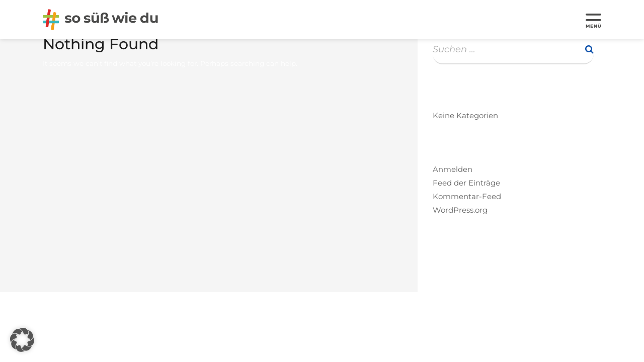

--- FILE ---
content_type: text/html; charset=UTF-8
request_url: https://so-suess-wie-du.de/portfolio
body_size: 25252
content:
<!DOCTYPE html>
<html lang="de">
<head>
	<meta charset="UTF-8">
	<meta name="viewport" content="width=device-width, initial-scale=1"/>
	<link rel="profile" href="https://gmpg.org/xfn/11">
		<meta name='robots' content='index, follow, max-image-preview:large, max-snippet:-1, max-video-preview:-1' />
	<style>img:is([sizes="auto" i], [sizes^="auto," i]) { contain-intrinsic-size: 3000px 1500px }</style>
	
	<!-- This site is optimized with the Yoast SEO plugin v26.4 - https://yoast.com/wordpress/plugins/seo/ -->
	<title>Portfolio Archiv - So süß wie Du</title>
<style id="rocket-critical-css">ul{box-sizing:border-box}:root{--wp--preset--font-size--normal:16px;--wp--preset--font-size--huge:42px}.screen-reader-text{border:0;clip:rect(1px,1px,1px,1px);-webkit-clip-path:inset(50%);clip-path:inset(50%);height:1px;margin:-1px;overflow:hidden;padding:0;position:absolute;width:1px;word-wrap:normal!important}html{font-family:sans-serif;line-height:1.15;-ms-text-size-adjust:100%;-webkit-text-size-adjust:100%}body{margin:0}header,nav,section{display:block}h1{font-size:2em;margin:0.67em 0}figure{display:block}figure{margin:1em 40px}a{background-color:transparent;-webkit-text-decoration-skip:objects}strong{font-weight:inherit}strong{font-weight:bolder}img{border-style:none}svg:not(:root){overflow:hidden}input{font-family:sans-serif;font-size:100%;line-height:1.15;margin:0}input{overflow:visible}[type="submit"]{-webkit-appearance:button}[type="submit"]::-moz-focus-inner{border-style:none;padding:0}[type="submit"]:-moz-focusring{outline:1px dotted ButtonText}fieldset{border:1px solid #c0c0c0;margin:0 2px;padding:0.35em 0.625em 0.75em}legend{box-sizing:border-box;color:inherit;display:table;max-width:100%;padding:0;white-space:normal}[type="checkbox"]{box-sizing:border-box;padding:0}[type="search"]{-webkit-appearance:textfield;outline-offset:-2px}[type="search"]::-webkit-search-cancel-button,[type="search"]::-webkit-search-decoration{-webkit-appearance:none}::-webkit-file-upload-button{-webkit-appearance:button;font:inherit}html{box-sizing:border-box}*,*::before,*::after{box-sizing:inherit}@-ms-viewport{width:device-width}html{-ms-overflow-style:scrollbar}body{font-family:"Helvetica Neue",Helvetica,Arial,sans-serif;font-size:1rem;font-weight:normal;line-height:1.5;color:#292b2c;background-color:#fff}h1,h2{margin-top:0;margin-bottom:.5rem}p{margin-top:0;margin-bottom:1rem}ul{margin-top:0;margin-bottom:1rem}a{color:#0275d8;text-decoration:none}a:focus{color:#014c8c;text-decoration:underline}figure{margin:0 0 1rem}img{vertical-align:middle}a,[role="button"],input,label{touch-action:manipulation}table{border-collapse:collapse;background-color:transparent}th{text-align:left}label{display:inline-block;margin-bottom:.5rem}input{line-height:inherit}fieldset{min-width:0;padding:0;margin:0;border:0}legend{display:block;width:100%;padding:0;margin-bottom:.5rem;font-size:1.5rem;line-height:inherit}input[type="search"]{-webkit-appearance:none}h1,h2{margin-bottom:0.5rem;font-family:inherit;font-weight:500;line-height:1.1;color:inherit}h1{font-size:2.5rem}h2{font-size:2rem}.container{position:relative;margin-left:auto;margin-right:auto;padding-right:15px;padding-left:15px}@media (min-width:576px){.container{padding-right:15px;padding-left:15px}}@media (min-width:768px){.container{padding-right:15px;padding-left:15px}}@media (min-width:992px){.container{padding-right:15px;padding-left:15px}}@media (min-width:1200px){.container{padding-right:15px;padding-left:15px}}@media (min-width:576px){.container{width:540px;max-width:100%}}@media (min-width:768px){.container{width:720px;max-width:100%}}@media (min-width:992px){.container{width:960px;max-width:100%}}@media (min-width:1200px){.container{width:1140px;max-width:100%}}.row{display:flex;flex-wrap:wrap;margin-right:-15px;margin-left:-15px}@media (min-width:576px){.row{margin-right:-15px;margin-left:-15px}}@media (min-width:768px){.row{margin-right:-15px;margin-left:-15px}}@media (min-width:992px){.row{margin-right:-15px;margin-left:-15px}}@media (min-width:1200px){.row{margin-right:-15px;margin-left:-15px}}.no-gutters{margin-right:0;margin-left:0}.no-gutters>[class*="col-"]{padding-right:0;padding-left:0}.col-6,.col-12,.col-md-12{position:relative;width:100%;min-height:1px;padding-right:15px;padding-left:15px}@media (min-width:576px){.col-6,.col-12,.col-md-12{padding-right:15px;padding-left:15px}}@media (min-width:768px){.col-6,.col-12,.col-md-12{padding-right:15px;padding-left:15px}}@media (min-width:992px){.col-6,.col-12,.col-md-12{padding-right:15px;padding-left:15px}}@media (min-width:1200px){.col-6,.col-12,.col-md-12{padding-right:15px;padding-left:15px}}.col-6{flex:0 0 50%;max-width:50%}.col-12{flex:0 0 100%;max-width:100%}@media (min-width:768px){.col-md-12{flex:0 0 100%;max-width:100%}}.sr-only{position:absolute;width:1px;height:1px;padding:0;margin:-1px;overflow:hidden;clip:rect(0,0,0,0);border:0}html{-webkit-font-smoothing:antialiased;-moz-osx-font-smoothing:grayscale}html{box-sizing:border-box}*,*:before,*:after{box-sizing:inherit}.text-right{text-align:right}#content{overflow:hidden}h1,h2{font-family:Montserrat;font-weight:500}img{max-width:100%;height:auto;vertical-align:top}a:focus{text-decoration:none;outline:none}table{margin:0 0 1.5em;width:100%}td,th{border:1px solid #dddddd;padding:10px;text-align:center;vertical-align:middle}th{font-weight:700;color:#222222}table tr:nth-child(2n) td{background:rgba(0,0,0,0.01)}header.header-06{display:inline-block;width:100%}header.header-06 .header-container{max-width:1140px;margin-left:auto;margin-right:auto}header.header-06 .top-search{padding:0 15px;text-align:center}header.header-06 .top-search input{text-align:center}header.header-06 .header-container{position:relative;z-index:999}header.header-06 .header-container .header-center{padding-left:25px}header.header-06 .header-container .header-center nav{text-align:right}header.header-06 .header-container .header-center nav .menu__container{display:inline-block}header.header-06 .header-container .header-right{text-align:right}header.header-mobile{display:none;width:100%}header.header-mobile .header-left,header.header-mobile .header-right{align-items:center;align-self:center;align-content:center}@media (max-width:991px){header.header-mobile{display:block;background-color:#fff!important;color:#222222;font-size:24px}header.header-mobile .header-mobile-container{height:84px}header.header-mobile .header-mobile-container .row{height:100%;align-items:center;align-self:center;align-content:center}header.header-mobile .header-mobile-container .row a{display:inline-block;line-height:normal}header.header-mobile .header-mobile-container .header-right>div{display:inline-block;margin:0 10px}header.header-mobile .header-mobile-container .header-right>div:last-child{margin-right:0}}.top-search-mobile{width:100%;background-color:#0D50AA;color:#ffffff;display:none}.top-search-mobile .screen-reader-text,.top-search-mobile .search-submit{display:none}.top-search-mobile form{padding:0 30px;position:relative}.top-search-mobile form label{width:100%;margin:0;padding:0}.top-search-mobile form input[type="search"]{border:none;background:none;color:#ffffff!important;font-size:16px;height:40px;line-height:40px;text-align:center;padding:0;width:100%;letter-spacing:0.01em}.top-search-mobile form input[type="search"]::-webkit-input-placeholder{color:rgba(255,255,255,0.5)}.top-search-mobile form input[type="search"]::-moz-placeholder{color:rgba(255,255,255,0.5)}.top-search-mobile form input[type="search"]:-ms-input-placeholder{color:rgba(255,255,255,0.5)}.top-search-mobile form input[type="search"]:-moz-placeholder{color:rgba(255,255,255,0.5)}header.overlay-normal{background-color:transparent!important}header.overlay-normal.header:not(.headroom--not-top){position:absolute}header.header{width:100%}header.header .inside{display:flex;align-items:center}header.header .inside .header-right{margin-top:-5px}header.header .inside .header-center{flex-grow:1}header.header.light{background-color:#222222}header.header .header-container .inside{min-height:84px}header.header .btn-wrap{display:inline-block;vertical-align:middle;width:18px;height:25px;font-size:18px;text-align:left;margin-left:30px;color:#1f1f1f}header.header.light .btn-wrap{color:#fff}@media (max-width:991px){header.header-desktop{display:none!important}}#mobile{margin-top:84px;padding-top:35px;padding-bottom:35px}#mobile>ul.menu__container{padding:0;margin:0}#mobile>ul.menu__container li{position:relative;display:block}#mobile>ul.menu__container li a{display:block;color:#BBBBBB;padding:0px 30px;font-size:16px;font-weight:400;line-height:35px;background:inherit}#mobile>ul.menu__container li .sub-menu-toggle{display:none}#mobile{position:fixed;width:100%;left:-100%;top:0;bottom:0;z-index:1001;background:#222222;text-align:left;overflow-y:auto;overflow-x:hidden;-webkit-overflow-scrolling:touch}#menu{position:relative}#menu .menu__container{margin:0;padding:0;white-space:nowrap;position:static;z-index:2}#menu .menu__container>li{position:relative;display:inline-block}#menu .menu__container>li>a{position:relative}header.header.light #menu .menu__container>li>a{color:#fff}header.header.light #menu .menu__container>li>a:before{background-color:#fff}#menu .menu__container>li>a:before{content:'';background-color:#0D50AA;position:absolute;height:2px;display:block;clear:both;width:0;left:18px;margin-top:30px}#menu .menu__container>li a{display:inline-block}.insight-overlay-menu{position:fixed;height:100%;width:100%;background:rgba(0,0,0,0.9);top:0;left:0;bottom:0;right:0;opacity:.2;transform:scale(0.2);overflow-y:auto;overflow-x:hidden;visibility:hidden;max-height:100%}.insight-overlay-menu .inside-menu{text-align:center;display:table;height:100%;width:100%;padding:30px 0}.insight-overlay-menu .inside-menu .menu-detail{display:table-cell;height:100%;width:100%;vertical-align:middle;text-align:center}.insight-overlay-menu .inside-menu .menu-detail>ul{list-style-type:none;padding:0;margin:0}.insight-overlay-menu .inside-menu .menu-detail>ul>li>a{font-size:32px;line-height:60px;color:#fff;font-family:Montserrat;font-weight:500}.insight-overlay-menu .inside-menu .menu-detail>ul li{padding:0;margin:0}.content-area{margin-top:70px;margin-bottom:70px}.page--fullwidth{overflow-x:hidden}@media (max-width:992px){#main{max-width:100%;flex-basis:100%;padding-right:15px}}.hentry{margin:0 0 1.5em}.page .hentry{margin:0}.top-search-form{width:100%;background-color:#0D50AA;color:#ffffff;display:none;position:relative;z-index:9}.top-search-form form{padding-left:30px;position:relative}.top-search-form form label{margin:0;width:100%}.top-search-form form label span.screen-reader-text{display:none}.top-search-form form input[type="search"]{border:none;background:none;color:#ffffff!important;font-size:16px;height:40px;line-height:40px;text-align:center;padding:0;width:100%;letter-spacing:0.01em}.top-search-form form input[type="search"]::-webkit-input-placeholder{color:rgba(255,255,255,0.5)}.top-search-form form input[type="search"]::-moz-placeholder{color:rgba(255,255,255,0.5)}.top-search-form form input[type="search"]:-ms-input-placeholder{color:rgba(255,255,255,0.5)}.top-search-form form input[type="search"]:-moz-placeholder{color:rgba(255,255,255,0.5)}.top-search-form form input[type="submit"]{display:none!important}.insight-accordion .item{overflow:hidden;margin-bottom:20px;background:#fff}.insight-accordion .item .title{position:relative;overflow:hidden;padding:20px 30px;border:2px solid #ddd;border-radius:60px;color:#222;font-weight:500;font-size:16px;line-height:1}.insight-accordion .item .title:after{position:absolute;top:20px;right:30px;display:block;content:"\f0d7";font-family:FontAwesome}.insight-accordion .item .content{padding:0 30px;height:0;color:#777;letter-spacing:0;font-size:17px;line-height:26px}.insight-accordion .item:last-child{margin-bottom:0}body .vc_row[data-vc-full-width]{overflow:visible}@-webkit-keyframes fadeIn{100%{opacity:1}}@keyframes fadeIn{100%{opacity:1}}@media (max-width:991px){.container{padding-left:30px;padding-right:30px}}.text-right{text-align:right}.BorlabsCookie *{box-sizing:border-box}.BorlabsCookie *::before,.BorlabsCookie *::after{box-sizing:inherit}.BorlabsCookie * div,.BorlabsCookie * span,.BorlabsCookie * p,.BorlabsCookie * a,.BorlabsCookie * img,.BorlabsCookie * strong,.BorlabsCookie * ul,.BorlabsCookie * li,.BorlabsCookie * fieldset,.BorlabsCookie * label,.BorlabsCookie * legend{margin:0;padding:0;border:0;font:inherit;vertical-align:baseline}.borlabs-hide{display:none}.borlabs-position-fix{position:initial!important;transform:unset!important}.BorlabsCookie .sr-only{position:absolute;width:1px;height:1px;padding:0;margin:-1px;overflow:hidden;clip:rect(0,0,0,0);white-space:nowrap;border:0}.BorlabsCookie .container{width:100%;padding-right:15px;padding-left:15px;margin-right:auto;margin-left:auto}@media (min-width:576px){.BorlabsCookie .container{max-width:540px}}@media (min-width:768px){.BorlabsCookie .container{max-width:720px}}@media (min-width:992px){.BorlabsCookie .container{max-width:960px}}@media (min-width:1200px){.BorlabsCookie .container{max-width:1140px}}.BorlabsCookie .row{display:flex;flex-wrap:wrap;margin-right:-15px;margin-left:-15px}.BorlabsCookie .no-gutters{margin-right:0;margin-left:0}.BorlabsCookie .no-gutters>[class*=col-]{padding-right:0;padding-left:0}.BorlabsCookie .col-12{position:relative;width:100%;min-height:1px;padding-right:15px;padding-left:15px}.BorlabsCookie .col-12{flex:0 0 100%;max-width:100%}.BorlabsCookie ._brlbs-animated{-webkit-animation-duration:1s;animation-duration:1s;-webkit-animation-fill-mode:both;animation-fill-mode:both}@media (print),(prefers-reduced-motion:reduce){.BorlabsCookie ._brlbs-animated{-webkit-animation-duration:1ms!important;animation-duration:1ms!important;-webkit-animation-iteration-count:1!important;animation-iteration-count:1!important}}.BorlabsCookie ._brlbs-checkbox{color:inherit;display:block;padding-left:2em;position:relative}.BorlabsCookie ._brlbs-checkbox input{position:absolute;opacity:0!important;width:auto;z-index:-1}.BorlabsCookie ._brlbs-checkbox input:checked~._brlbs-checkbox-indicator::after{opacity:1}.BorlabsCookie ._brlbs-checkbox input:disabled~._brlbs-checkbox-indicator::after{opacity:1}.BorlabsCookie ._brlbs-checkbox ._brlbs-checkbox-indicator{border-style:solid;border-width:2px;padding:0!important;position:absolute;left:0;top:0;height:20px;width:20px}.BorlabsCookie ._brlbs-checkbox ._brlbs-checkbox-indicator::after{content:"";border-style:solid;border-width:0 2px 2px 0;border-radius:1px;position:absolute;left:5px;top:1px;height:11px;width:6px;transform:rotate(45deg);opacity:0}.BorlabsCookie ._brlbs-btn-switch{position:relative;display:inline-block;margin:0;width:50px;height:26px;vertical-align:middle}.BorlabsCookie ._brlbs-btn-switch input{opacity:0;width:0;height:0}.BorlabsCookie ._brlbs-btn-switch ._brlbs-slider{position:absolute;top:0;left:0;right:0;bottom:0;background-color:#bbc0c7}.BorlabsCookie ._brlbs-btn-switch ._brlbs-slider::before{position:absolute;content:"";height:18px;width:18px;left:4px;bottom:4px;background-color:#fff}.BorlabsCookie ._brlbs-btn-switch-status{position:absolute;top:50%;right:calc(100% + 6px);transform:translateY(-50%)}.BorlabsCookie ._brlbs-btn-switch--textRight ._brlbs-btn-switch-status{right:auto;left:calc(100% + 6px)}.BorlabsCookie ._brlbs-btn-switch-status::before{content:attr(data-inactive);white-space:nowrap}#BorlabsCookieBox a:focus{outline:Highlight!important;outline-color:-webkit-focus-ring-color!important;outline-style:solid!important;outline-width:2px!important}#BorlabsCookieBox:not(._brlbs-keyboard) a:focus{outline:0!important}#BorlabsCookieBox ._brlbs-animated{visibility:visible}#BorlabsCookieBox .container{background:inherit;display:block;float:none;padding-left:15px;padding-right:15px;margin-left:auto;margin-right:auto;min-height:auto;position:inherit}#BorlabsCookieBox ._brlbs-box .container{overflow:auto!important;width:auto!important}#BorlabsCookieBox .container::before{display:initial}#BorlabsCookieBox .container::after{content:" ";display:block;height:2px}#BorlabsCookieBox .container .row{background:inherit;color:inherit;display:flex;min-width:1px;width:auto;max-width:none}#BorlabsCookieBox .container .row.no-gutters{margin-left:0;margin-right:0}#BorlabsCookieBox .container .row::before,#BorlabsCookieBox .container .row::after{display:initial}#BorlabsCookieBox .bcac-item span{color:inherit}#BorlabsCookieBox>div{display:none}#BorlabsCookieBox>div.show-cookie-box{display:flex}#BorlabsCookieBox ._brlbs-h3{background:inherit;color:inherit;font-family:inherit;font-size:1.625em;line-height:1.125em;word-break:break-all}#BorlabsCookieBox ul{display:flex;flex-flow:wrap;justify-content:center;list-style:none;margin:.9375em 0;padding:0}#BorlabsCookieBox ul li{color:inherit;font-family:inherit;font-size:1em;line-height:1.25em;list-style:none;margin:0 .9375em .375em 0}#BorlabsCookieBox ul li:last-child{margin:0}#BorlabsCookieBox ul li::before{content:"●";margin:0 4px 0 0}#BorlabsCookieBox p{color:inherit;font-family:inherit;font-size:1em;line-height:1.4em;margin:.9375em 0}#BorlabsCookieBox p:last-child{margin:0}#BorlabsCookieBox p ._brlbs-paragraph:last-child{margin-bottom:0}#BorlabsCookieBox ._brlbs-flex-center{display:flex;align-items:center;justify-content:center}#BorlabsCookieBox ._brlbs-accept{font-family:inherit;text-align:center}#BorlabsCookieBox ._brlbs-block-content{background:rgba(0,0,0,0);left:0;position:fixed;height:100%;top:0;width:100%;z-index:999999}#BorlabsCookieBox ._brlbs-block-content._brlbs-bg-dark{background:rgba(0,0,0,.6)}#BorlabsCookieBox ._brlbs-btn{display:inline-block;font-family:inherit;font-size:1.25em;padding:.75em 2em;text-decoration:none}#BorlabsCookieBox ._brlbs-paragraph{display:block;margin-bottom:.6em}#BorlabsCookieBox ._brlbs-paragraph._brlbs-text-technology{display:inline}#BorlabsCookieBox ._brlbs-paragraph._brlbs-text-personal-data{display:inline}#BorlabsCookieBox ._brlbs-paragraph._brlbs-text-more-information{display:inline}#BorlabsCookieBox ._brlbs-paragraph._brlbs-text-revoke{display:inline}#BorlabsCookieBox .cookie-logo{height:auto;max-width:48px;padding:0 8px 0 0;vertical-align:middle;width:100%}#BorlabsCookieBox ._brlbs-legal{font-family:inherit;font-size:.75em;text-align:center}#BorlabsCookieBox ._brlbs-manage-btn{font-family:inherit;text-align:center}#BorlabsCookieBox ._brlbs-manage-btn a{font-size:1.25em;color:inherit}#BorlabsCookieBox ._brlbs-refuse-btn{font-family:inherit;text-align:center}#BorlabsCookieBox ._brlbs-refuse-btn a{font-size:1.25em;color:inherit}#BorlabsCookieBox .middle-center{align-items:center;justify-content:center}#BorlabsCookieBox ._brlbs-box{box-shadow:0 4px 8px rgba(0,0,0,.2);padding:15px 0;max-height:100vh;overflow:auto}#BorlabsCookieBox ._brlbs-box-wrap{display:block;max-width:550px;width:100%;z-index:1000000}#BorlabsCookieBox ._brlbs-box ._brlbs-separator::before{content:"|";display:inline-block;margin:0 2px}#BorlabsCookieBox .cookie-preference .container.not-visible{height:0}#BorlabsCookieBox .cookie-preference table{margin:1em 0 0 0;width:100%}#BorlabsCookieBox .cookie-preference table tr td,#BorlabsCookieBox .cookie-preference table tr th{border-bottom:1px solid}#BorlabsCookieBox .cookie-preference table tr:last-child td,#BorlabsCookieBox .cookie-preference table tr:last-child th{border-bottom:0}#BorlabsCookieBox .cookie-preference table th{text-align:left;width:40%}#BorlabsCookieBox .cookie-preference table td{text-align:left}#BorlabsCookieBox .cookie-preference table td,#BorlabsCookieBox .cookie-preference table th{font-size:.875em;padding:.25em .5em}#BorlabsCookieBox .cookie-preference ._brlbs-pp-url{overflow:hidden;text-overflow:ellipsis;width:100%;max-width:0}#BorlabsCookieBox ._brlbs-box-advanced ul{justify-content:space-between}#BorlabsCookieBox ._brlbs-box-advanced ul li{line-height:1.375em;margin:0 .9375em .875em 0}#BorlabsCookieBox ._brlbs-box-advanced ul li::before{content:"";margin:0}#CookieBoxTextDescription{overflow:auto;max-height:50vh}@media (max-width:767px){#BorlabsCookieBox ._brlbs-box{max-height:85vh}}._brlbs-animated{--animate-duration:1s;--animate-delay:1s}@keyframes _brlbs-fadeInDown{from{opacity:0;transform:translate3d(0,-100%,0)}to{opacity:1;transform:translate3d(0,0,0)}}#BorlabsCookieBox ._brlbs-fadeInDown{animation-name:_brlbs-fadeInDown}#BorlabsCookieBox *{font-family:inherit}#BorlabsCookieBox ._brlbs-box-advanced ul{justify-content:space-between}#BorlabsCookieBox ._brlbs-box{background:#fff;border-radius:4px;color:#555;font-size:14px}#BorlabsCookieBox a{color:#28a745}#BorlabsCookieBox ._brlbs-btn{background:#28a745;border-radius:4px;color:#ffffff}#BorlabsCookieBox ._brlbs-refuse-btn a{background:#f7f7f7;border-radius:4px;color:#555}#BorlabsCookieBox ._brlbs-manage-btn a{background:#000;border-radius:4px;color:#fff}#BorlabsCookieBox ._brlbs-btn-accept-all{background:#28a745;border-radius:4px;color:#fff}#BorlabsCookieBox ._brlbs-btn-accept-all{background:#28a745;border-radius:4px;color:#fff}#BorlabsCookieBox ._brlbs-legal{color:#aaa}#BorlabsCookieBox ._brlbs-legal a{color:inherit}#BorlabsCookieBox ul li::before{color:#28a745}#BorlabsCookieBox .cookie-box ._brlbs-btn{width:100%}.BorlabsCookie ._brlbs-btn-switch ._brlbs-slider{background-color:#bdc1c8}.BorlabsCookie ._brlbs-btn-switch ._brlbs-slider::before{background-color:#fff}.BorlabsCookie ._brlbs-checkbox ._brlbs-checkbox-indicator{background-color:#fff;border-color:#a72828;border-radius:4px}.BorlabsCookie ._brlbs-checkbox input:checked~._brlbs-checkbox-indicator{background-color:#28a745;border-color:#28a745}.BorlabsCookie ._brlbs-checkbox input:checked~._brlbs-checkbox-indicator::after{border-color:#fff}.BorlabsCookie ._brlbs-checkbox input:disabled~._brlbs-checkbox-indicator{background-color:#e6e6e6;border-color:#e6e6e6}.BorlabsCookie ._brlbs-checkbox input:disabled~._brlbs-checkbox-indicator::after{border-color:#999}#BorlabsCookieBox .cookie-preference table{background-color:#fff;border-radius:0px;color:#555}#BorlabsCookieBox .cookie-preference table{background-color:#fff;border-radius:0px;color:#555}#BorlabsCookieBox .cookie-preference table tr td,#BorlabsCookieBox .cookie-preference table tr th{background-color:#fff;border-color:#eee}.BorlabsCookie ._brlbs-btn-switch ._brlbs-slider{border-radius:34px}.BorlabsCookie ._brlbs-btn-switch ._brlbs-slider::before{border-radius:50%}.vc_row:after,.vc_row:before{content:" ";display:table}.vc_row:after{clear:both}.vc_column_container{width:100%}.vc_row{margin-left:-15px;margin-right:-15px}.vc_col-sm-12{position:relative;min-height:1px;padding-left:15px;padding-right:15px;-webkit-box-sizing:border-box;-moz-box-sizing:border-box;box-sizing:border-box}@media (min-width:768px){.vc_col-sm-12{float:left}.vc_col-sm-12{width:100%}}.vc_clearfix:after,.vc_clearfix:before{content:" ";display:table}.vc_clearfix:after{clear:both}.vc_clearfix:after,.vc_clearfix:before{content:" ";display:table}.vc_clearfix:after{clear:both}#content .wpb_text_column :last-child,#content .wpb_text_column p:last-child,.wpb_text_column :last-child,.wpb_text_column p:last-child{margin-bottom:0}.wpb_content_element{margin-bottom:35px}.vc_row[data-vc-full-width]{overflow:hidden}.vc_column-inner::after,.vc_column-inner::before{content:" ";display:table}.vc_column-inner::after{clear:both}.vc_column_container{padding-left:0;padding-right:0}.vc_column_container>.vc_column-inner{box-sizing:border-box;padding-left:15px;padding-right:15px;width:100%}.vc_row-has-fill>.vc_column_container>.vc_column-inner{padding-top:35px}.wpb_single_image img{height:auto;max-width:100%;vertical-align:top}.wpb_single_image .vc_single_image-wrapper{display:inline-block;vertical-align:top;max-width:100%}.wpb_single_image.vc_align_center{text-align:center}.wpb_single_image.vc_align_left{text-align:left}.wpb_single_image .vc_figure{display:inline-block;vertical-align:top;margin:0;max-width:100%}.wpb_animate_when_almost_visible{opacity:0}.wpb_start_animation{opacity:1}.carousel-slider .owl-dots.disabled{display:none}.carousel-slider .owl-dots{margin-top:10px;text-align:center}.carousel-slider.dots-center .owl-dots{text-align:center}.animated{-webkit-animation-duration:1s;animation-duration:1s;-webkit-animation-fill-mode:both;animation-fill-mode:both}@-webkit-keyframes fadeIn{0%{opacity:0}100%{opacity:1}}@keyframes fadeIn{0%{opacity:0}100%{opacity:1}}.fadeIn{-webkit-animation-name:fadeIn;animation-name:fadeIn}.fa{-moz-osx-font-smoothing:grayscale;-webkit-font-smoothing:antialiased;display:inline-block;font-style:normal;font-variant:normal;text-rendering:auto;line-height:1}.fa-angle-right:before{content:"\f105"}.fa-bars:before{content:"\f0c9"}.fa-search:before{content:"\f002"}.sr-only{border:0;clip:rect(0,0,0,0);height:1px;margin:-1px;overflow:hidden;padding:0;position:absolute;width:1px}@font-face{font-family:"Font Awesome 5 Free";font-style:normal;font-weight:400;font-display:swap;src:url(https://so-suess-wie-du.de/wp-content/plugins/cool-timeline-pro/fa-icons/css/font-awesome/webfonts/fa-regular-400.eot);src:url(https://so-suess-wie-du.de/wp-content/plugins/cool-timeline-pro/fa-icons/css/font-awesome/webfonts/fa-regular-400.eot?#iefix) format("embedded-opentype"),url(https://so-suess-wie-du.de/wp-content/plugins/cool-timeline-pro/fa-icons/css/font-awesome/webfonts/fa-regular-400.woff2) format("woff2"),url(https://so-suess-wie-du.de/wp-content/plugins/cool-timeline-pro/fa-icons/css/font-awesome/webfonts/fa-regular-400.woff) format("woff"),url(https://so-suess-wie-du.de/wp-content/plugins/cool-timeline-pro/fa-icons/css/font-awesome/webfonts/fa-regular-400.ttf) format("truetype"),url(https://so-suess-wie-du.de/wp-content/plugins/cool-timeline-pro/fa-icons/css/font-awesome/webfonts/fa-regular-400.svg#fontawesome) format("svg")}@font-face{font-family:"Font Awesome 5 Free";font-style:normal;font-weight:900;font-display:swap;src:url(https://so-suess-wie-du.de/wp-content/plugins/cool-timeline-pro/fa-icons/css/font-awesome/webfonts/fa-solid-900.eot);src:url(https://so-suess-wie-du.de/wp-content/plugins/cool-timeline-pro/fa-icons/css/font-awesome/webfonts/fa-solid-900.eot?#iefix) format("embedded-opentype"),url(https://so-suess-wie-du.de/wp-content/plugins/cool-timeline-pro/fa-icons/css/font-awesome/webfonts/fa-solid-900.woff2) format("woff2"),url(https://so-suess-wie-du.de/wp-content/plugins/cool-timeline-pro/fa-icons/css/font-awesome/webfonts/fa-solid-900.woff) format("woff"),url(https://so-suess-wie-du.de/wp-content/plugins/cool-timeline-pro/fa-icons/css/font-awesome/webfonts/fa-solid-900.ttf) format("truetype"),url(https://so-suess-wie-du.de/wp-content/plugins/cool-timeline-pro/fa-icons/css/font-awesome/webfonts/fa-solid-900.svg#fontawesome) format("svg")}.fa{font-family:"Font Awesome 5 Free"}.fa{font-weight:900}html{height:100%;margin:0;padding:0}.tqb-shortcode-old-content{position:relative;min-height:100px}.tqb-shortcode-old-content{display:none;height:0}.tqb-shortcode-wrapper .tqb-loading-overlay{height:100px;position:relative}.tqb-shortcode-wrapper .tqb-loading-overlay .tqb-loading-bullets{width:15px;height:15px;border-radius:50%;position:relative;animation:tqb-loader10 .4s ease alternate infinite;animation-delay:.4s;top:-15px;top:50%;left:50%}.tqb-shortcode-wrapper .tqb-loading-overlay .tqb-loading-bullets::after,.tqb-shortcode-wrapper .tqb-loading-overlay .tqb-loading-bullets::before{content:"";position:absolute;width:15px;height:15px;border-radius:50%;animation:tqb-loader10 .4s ease alternate infinite}.tqb-shortcode-wrapper .tqb-loading-overlay .tqb-loading-bullets::before{left:-40px;animation-delay:.08s}.tqb-shortcode-wrapper .tqb-loading-overlay .tqb-loading-bullets::after{right:-40px;animation-delay:.24s}@keyframes tqb-loader10{0%{box-shadow:0 15px 0 -15px #929292}100%{box-shadow:0 15px 0 #929292}}.tqb-shortcode-wrapper .tqb-loading-overlay{animation-name:set-animation;animation-duration:1s}@keyframes set-animation{from{opacity:.5}to{opacity:1}}rs-module-wrap *{box-sizing:border-box}h1,h2{font-family:Montserrat,Helvetica,Arial,sans-serif!important}@media only screen and (max-width:992px){.desktop{display:none}}@media only screen and (min-width:992px){.mobile{display:none}}.imgheadingshadow{text-shadow:1px 2px 2px rgba(0,0,0,0.3)}.ungleich-svg{max-width:500px}#firstrow .vc_column-inner{padding-left:0px!important;padding-right:0px!important}.kippen-k{transform:rotate(-5deg);font-size:22px;text-align:center!important;font-family:Bowlby One SC!important;letter-spacing:1.2px;font-weight:400!important;font-style:normal;line-height:32px;margin-bottom:14px}.textblock.in-view.hollow p{color:#333}.site-headline{font-size:24px;margin-bottom:12px!important}</style>
	<link rel="canonical" href="https://so-suess-wie-du.de/portfolio" />
	<meta property="og:locale" content="de_DE" />
	<meta property="og:type" content="website" />
	<meta property="og:title" content="Portfolio Archiv - So süß wie Du" />
	<meta property="og:url" content="https://so-suess-wie-du.de/portfolio" />
	<meta property="og:site_name" content="So süß wie Du" />
	<meta name="twitter:card" content="summary_large_image" />
	<script type="application/ld+json" class="yoast-schema-graph">{"@context":"https://schema.org","@graph":[{"@type":"CollectionPage","@id":"https://so-suess-wie-du.de/portfolio","url":"https://so-suess-wie-du.de/portfolio","name":"Portfolio Archiv - So süß wie Du","isPartOf":{"@id":"https://so-suess-wie-du.de/#website"},"breadcrumb":{"@id":"https://so-suess-wie-du.de/portfolio#breadcrumb"},"inLanguage":"de"},{"@type":"BreadcrumbList","@id":"https://so-suess-wie-du.de/portfolio#breadcrumb","itemListElement":[{"@type":"ListItem","position":1,"name":"Startseite","item":"https://so-suess-wie-du.de/"},{"@type":"ListItem","position":2,"name":"Portfolio"}]},{"@type":"WebSite","@id":"https://so-suess-wie-du.de/#website","url":"https://so-suess-wie-du.de/","name":"So süß wie Du","description":"","potentialAction":[{"@type":"SearchAction","target":{"@type":"EntryPoint","urlTemplate":"https://so-suess-wie-du.de/?s={search_term_string}"},"query-input":{"@type":"PropertyValueSpecification","valueRequired":true,"valueName":"search_term_string"}}],"inLanguage":"de"}]}</script>
	<!-- / Yoast SEO plugin. -->




<link rel="alternate" type="application/rss+xml" title="So süß wie Du &raquo; Feed" href="https://so-suess-wie-du.de/feed" />
<link rel="alternate" type="application/rss+xml" title="So süß wie Du &raquo; Kommentar-Feed" href="https://so-suess-wie-du.de/comments/feed" />
<link rel="alternate" type="application/rss+xml" title="So süß wie Du &raquo; Portfolio-Feed" href="https://so-suess-wie-du.de/portfolio/feed/" />
<style id='wp-emoji-styles-inline-css' type='text/css'>

	img.wp-smiley, img.emoji {
		display: inline !important;
		border: none !important;
		box-shadow: none !important;
		height: 1em !important;
		width: 1em !important;
		margin: 0 0.07em !important;
		vertical-align: -0.1em !important;
		background: none !important;
		padding: 0 !important;
	}
</style>
<link rel='preload'  href='https://so-suess-wie-du.de/wp-includes/css/dist/block-library/style.min.css?ver=6.8.3' data-rocket-async="style" as="style" onload="this.onload=null;this.rel='stylesheet'" onerror="this.removeAttribute('data-rocket-async')"  type='text/css' media='all' />
<style id='classic-theme-styles-inline-css' type='text/css'>
/*! This file is auto-generated */
.wp-block-button__link{color:#fff;background-color:#32373c;border-radius:9999px;box-shadow:none;text-decoration:none;padding:calc(.667em + 2px) calc(1.333em + 2px);font-size:1.125em}.wp-block-file__button{background:#32373c;color:#fff;text-decoration:none}
</style>
<style id='global-styles-inline-css' type='text/css'>
:root{--wp--preset--aspect-ratio--square: 1;--wp--preset--aspect-ratio--4-3: 4/3;--wp--preset--aspect-ratio--3-4: 3/4;--wp--preset--aspect-ratio--3-2: 3/2;--wp--preset--aspect-ratio--2-3: 2/3;--wp--preset--aspect-ratio--16-9: 16/9;--wp--preset--aspect-ratio--9-16: 9/16;--wp--preset--color--black: #000000;--wp--preset--color--cyan-bluish-gray: #abb8c3;--wp--preset--color--white: #ffffff;--wp--preset--color--pale-pink: #f78da7;--wp--preset--color--vivid-red: #cf2e2e;--wp--preset--color--luminous-vivid-orange: #ff6900;--wp--preset--color--luminous-vivid-amber: #fcb900;--wp--preset--color--light-green-cyan: #7bdcb5;--wp--preset--color--vivid-green-cyan: #00d084;--wp--preset--color--pale-cyan-blue: #8ed1fc;--wp--preset--color--vivid-cyan-blue: #0693e3;--wp--preset--color--vivid-purple: #9b51e0;--wp--preset--gradient--vivid-cyan-blue-to-vivid-purple: linear-gradient(135deg,rgba(6,147,227,1) 0%,rgb(155,81,224) 100%);--wp--preset--gradient--light-green-cyan-to-vivid-green-cyan: linear-gradient(135deg,rgb(122,220,180) 0%,rgb(0,208,130) 100%);--wp--preset--gradient--luminous-vivid-amber-to-luminous-vivid-orange: linear-gradient(135deg,rgba(252,185,0,1) 0%,rgba(255,105,0,1) 100%);--wp--preset--gradient--luminous-vivid-orange-to-vivid-red: linear-gradient(135deg,rgba(255,105,0,1) 0%,rgb(207,46,46) 100%);--wp--preset--gradient--very-light-gray-to-cyan-bluish-gray: linear-gradient(135deg,rgb(238,238,238) 0%,rgb(169,184,195) 100%);--wp--preset--gradient--cool-to-warm-spectrum: linear-gradient(135deg,rgb(74,234,220) 0%,rgb(151,120,209) 20%,rgb(207,42,186) 40%,rgb(238,44,130) 60%,rgb(251,105,98) 80%,rgb(254,248,76) 100%);--wp--preset--gradient--blush-light-purple: linear-gradient(135deg,rgb(255,206,236) 0%,rgb(152,150,240) 100%);--wp--preset--gradient--blush-bordeaux: linear-gradient(135deg,rgb(254,205,165) 0%,rgb(254,45,45) 50%,rgb(107,0,62) 100%);--wp--preset--gradient--luminous-dusk: linear-gradient(135deg,rgb(255,203,112) 0%,rgb(199,81,192) 50%,rgb(65,88,208) 100%);--wp--preset--gradient--pale-ocean: linear-gradient(135deg,rgb(255,245,203) 0%,rgb(182,227,212) 50%,rgb(51,167,181) 100%);--wp--preset--gradient--electric-grass: linear-gradient(135deg,rgb(202,248,128) 0%,rgb(113,206,126) 100%);--wp--preset--gradient--midnight: linear-gradient(135deg,rgb(2,3,129) 0%,rgb(40,116,252) 100%);--wp--preset--font-size--small: 13px;--wp--preset--font-size--medium: 20px;--wp--preset--font-size--large: 36px;--wp--preset--font-size--x-large: 42px;--wp--preset--spacing--20: 0.44rem;--wp--preset--spacing--30: 0.67rem;--wp--preset--spacing--40: 1rem;--wp--preset--spacing--50: 1.5rem;--wp--preset--spacing--60: 2.25rem;--wp--preset--spacing--70: 3.38rem;--wp--preset--spacing--80: 5.06rem;--wp--preset--shadow--natural: 6px 6px 9px rgba(0, 0, 0, 0.2);--wp--preset--shadow--deep: 12px 12px 50px rgba(0, 0, 0, 0.4);--wp--preset--shadow--sharp: 6px 6px 0px rgba(0, 0, 0, 0.2);--wp--preset--shadow--outlined: 6px 6px 0px -3px rgba(255, 255, 255, 1), 6px 6px rgba(0, 0, 0, 1);--wp--preset--shadow--crisp: 6px 6px 0px rgba(0, 0, 0, 1);}:where(.is-layout-flex){gap: 0.5em;}:where(.is-layout-grid){gap: 0.5em;}body .is-layout-flex{display: flex;}.is-layout-flex{flex-wrap: wrap;align-items: center;}.is-layout-flex > :is(*, div){margin: 0;}body .is-layout-grid{display: grid;}.is-layout-grid > :is(*, div){margin: 0;}:where(.wp-block-columns.is-layout-flex){gap: 2em;}:where(.wp-block-columns.is-layout-grid){gap: 2em;}:where(.wp-block-post-template.is-layout-flex){gap: 1.25em;}:where(.wp-block-post-template.is-layout-grid){gap: 1.25em;}.has-black-color{color: var(--wp--preset--color--black) !important;}.has-cyan-bluish-gray-color{color: var(--wp--preset--color--cyan-bluish-gray) !important;}.has-white-color{color: var(--wp--preset--color--white) !important;}.has-pale-pink-color{color: var(--wp--preset--color--pale-pink) !important;}.has-vivid-red-color{color: var(--wp--preset--color--vivid-red) !important;}.has-luminous-vivid-orange-color{color: var(--wp--preset--color--luminous-vivid-orange) !important;}.has-luminous-vivid-amber-color{color: var(--wp--preset--color--luminous-vivid-amber) !important;}.has-light-green-cyan-color{color: var(--wp--preset--color--light-green-cyan) !important;}.has-vivid-green-cyan-color{color: var(--wp--preset--color--vivid-green-cyan) !important;}.has-pale-cyan-blue-color{color: var(--wp--preset--color--pale-cyan-blue) !important;}.has-vivid-cyan-blue-color{color: var(--wp--preset--color--vivid-cyan-blue) !important;}.has-vivid-purple-color{color: var(--wp--preset--color--vivid-purple) !important;}.has-black-background-color{background-color: var(--wp--preset--color--black) !important;}.has-cyan-bluish-gray-background-color{background-color: var(--wp--preset--color--cyan-bluish-gray) !important;}.has-white-background-color{background-color: var(--wp--preset--color--white) !important;}.has-pale-pink-background-color{background-color: var(--wp--preset--color--pale-pink) !important;}.has-vivid-red-background-color{background-color: var(--wp--preset--color--vivid-red) !important;}.has-luminous-vivid-orange-background-color{background-color: var(--wp--preset--color--luminous-vivid-orange) !important;}.has-luminous-vivid-amber-background-color{background-color: var(--wp--preset--color--luminous-vivid-amber) !important;}.has-light-green-cyan-background-color{background-color: var(--wp--preset--color--light-green-cyan) !important;}.has-vivid-green-cyan-background-color{background-color: var(--wp--preset--color--vivid-green-cyan) !important;}.has-pale-cyan-blue-background-color{background-color: var(--wp--preset--color--pale-cyan-blue) !important;}.has-vivid-cyan-blue-background-color{background-color: var(--wp--preset--color--vivid-cyan-blue) !important;}.has-vivid-purple-background-color{background-color: var(--wp--preset--color--vivid-purple) !important;}.has-black-border-color{border-color: var(--wp--preset--color--black) !important;}.has-cyan-bluish-gray-border-color{border-color: var(--wp--preset--color--cyan-bluish-gray) !important;}.has-white-border-color{border-color: var(--wp--preset--color--white) !important;}.has-pale-pink-border-color{border-color: var(--wp--preset--color--pale-pink) !important;}.has-vivid-red-border-color{border-color: var(--wp--preset--color--vivid-red) !important;}.has-luminous-vivid-orange-border-color{border-color: var(--wp--preset--color--luminous-vivid-orange) !important;}.has-luminous-vivid-amber-border-color{border-color: var(--wp--preset--color--luminous-vivid-amber) !important;}.has-light-green-cyan-border-color{border-color: var(--wp--preset--color--light-green-cyan) !important;}.has-vivid-green-cyan-border-color{border-color: var(--wp--preset--color--vivid-green-cyan) !important;}.has-pale-cyan-blue-border-color{border-color: var(--wp--preset--color--pale-cyan-blue) !important;}.has-vivid-cyan-blue-border-color{border-color: var(--wp--preset--color--vivid-cyan-blue) !important;}.has-vivid-purple-border-color{border-color: var(--wp--preset--color--vivid-purple) !important;}.has-vivid-cyan-blue-to-vivid-purple-gradient-background{background: var(--wp--preset--gradient--vivid-cyan-blue-to-vivid-purple) !important;}.has-light-green-cyan-to-vivid-green-cyan-gradient-background{background: var(--wp--preset--gradient--light-green-cyan-to-vivid-green-cyan) !important;}.has-luminous-vivid-amber-to-luminous-vivid-orange-gradient-background{background: var(--wp--preset--gradient--luminous-vivid-amber-to-luminous-vivid-orange) !important;}.has-luminous-vivid-orange-to-vivid-red-gradient-background{background: var(--wp--preset--gradient--luminous-vivid-orange-to-vivid-red) !important;}.has-very-light-gray-to-cyan-bluish-gray-gradient-background{background: var(--wp--preset--gradient--very-light-gray-to-cyan-bluish-gray) !important;}.has-cool-to-warm-spectrum-gradient-background{background: var(--wp--preset--gradient--cool-to-warm-spectrum) !important;}.has-blush-light-purple-gradient-background{background: var(--wp--preset--gradient--blush-light-purple) !important;}.has-blush-bordeaux-gradient-background{background: var(--wp--preset--gradient--blush-bordeaux) !important;}.has-luminous-dusk-gradient-background{background: var(--wp--preset--gradient--luminous-dusk) !important;}.has-pale-ocean-gradient-background{background: var(--wp--preset--gradient--pale-ocean) !important;}.has-electric-grass-gradient-background{background: var(--wp--preset--gradient--electric-grass) !important;}.has-midnight-gradient-background{background: var(--wp--preset--gradient--midnight) !important;}.has-small-font-size{font-size: var(--wp--preset--font-size--small) !important;}.has-medium-font-size{font-size: var(--wp--preset--font-size--medium) !important;}.has-large-font-size{font-size: var(--wp--preset--font-size--large) !important;}.has-x-large-font-size{font-size: var(--wp--preset--font-size--x-large) !important;}
:where(.wp-block-post-template.is-layout-flex){gap: 1.25em;}:where(.wp-block-post-template.is-layout-grid){gap: 1.25em;}
:where(.wp-block-columns.is-layout-flex){gap: 2em;}:where(.wp-block-columns.is-layout-grid){gap: 2em;}
:root :where(.wp-block-pullquote){font-size: 1.5em;line-height: 1.6;}
</style>
<link data-minify="1" rel='preload'  href='https://so-suess-wie-du.de/wp-content/cache/min/1/wp-content/themes/tm-wilson/assets/libs/font-awesome/css/font-awesome.min.css?ver=1764817159' data-rocket-async="style" as="style" onload="this.onload=null;this.rel='stylesheet'" onerror="this.removeAttribute('data-rocket-async')"  type='text/css' media='all' />
<link data-minify="1" rel='preload'  href='https://so-suess-wie-du.de/wp-content/cache/min/1/wp-content/themes/tm-wilson/assets/libs/multiscroll/jquery.multiscroll.css?ver=1764817159' data-rocket-async="style" as="style" onload="this.onload=null;this.rel='stylesheet'" onerror="this.removeAttribute('data-rocket-async')"  type='text/css' media='all' />
<link data-minify="1" rel='preload'  href='https://so-suess-wie-du.de/wp-content/cache/min/1/wp-content/themes/tm-wilson/assets/libs/odometer/odometer-theme-minimal.css?ver=1764817159' data-rocket-async="style" as="style" onload="this.onload=null;this.rel='stylesheet'" onerror="this.removeAttribute('data-rocket-async')"  type='text/css' media='all' />
<link data-minify="1" rel='preload'  href='https://so-suess-wie-du.de/wp-content/cache/min/1/wp-content/themes/tm-wilson/assets/libs/slick/slick.css?ver=1764817159' data-rocket-async="style" as="style" onload="this.onload=null;this.rel='stylesheet'" onerror="this.removeAttribute('data-rocket-async')"  type='text/css' media='all' />
<link data-minify="1" rel='preload'  href='https://so-suess-wie-du.de/wp-content/cache/min/1/wp-content/themes/tm-wilson/assets/libs/magnific-popup/magnific-popup.css?ver=1764817159' data-rocket-async="style" as="style" onload="this.onload=null;this.rel='stylesheet'" onerror="this.removeAttribute('data-rocket-async')"  type='text/css' media='all' />
<link data-minify="1" rel='preload'  href='https://so-suess-wie-du.de/wp-content/cache/min/1/wp-content/themes/tm-wilson/assets/libs/lightgallery/css/lightgallery.min.css?ver=1764817159' data-rocket-async="style" as="style" onload="this.onload=null;this.rel='stylesheet'" onerror="this.removeAttribute('data-rocket-async')"  type='text/css' media='all' />
<link data-minify="1" rel='preload'  href='https://so-suess-wie-du.de/wp-content/cache/min/1/wp-content/themes/tm-wilson/assets/libs/pixeden-stroke-7-icon/css/pe-icon-7-stroke.min.css?ver=1764817159' data-rocket-async="style" as="style" onload="this.onload=null;this.rel='stylesheet'" onerror="this.removeAttribute('data-rocket-async')"  type='text/css' media='all' />
<link data-minify="1" rel='preload'  href='https://so-suess-wie-du.de/wp-content/cache/min/1/wp-content/themes/tm-wilson/assets/libs/linea/styles.css?ver=1764817159' data-rocket-async="style" as="style" onload="this.onload=null;this.rel='stylesheet'" onerror="this.removeAttribute('data-rocket-async')"  type='text/css' media='all' />
<link data-minify="1" rel='preload'  href='https://so-suess-wie-du.de/wp-content/cache/min/1/wp-content/themes/tm-wilson/style.css?ver=1764817159' data-rocket-async="style" as="style" onload="this.onload=null;this.rel='stylesheet'" onerror="this.removeAttribute('data-rocket-async')"  type='text/css' media='all' />
<style id='tm-wilson-inline-css' type='text/css'>
body{background-color:#fff;}
</style>
<link data-minify="1" rel='preload'  href='https://so-suess-wie-du.de/wp-content/cache/min/1/wp-content/plugins/bb_footer_designer/assets/css/bbfb.css?ver=1764817159' data-rocket-async="style" as="style" onload="this.onload=null;this.rel='stylesheet'" onerror="this.removeAttribute('data-rocket-async')"  type='text/css' media='all' />
<link data-minify="1" rel='preload'  href='https://so-suess-wie-du.de/wp-content/cache/min/1/wp-content/cache/borlabs-cookie/1/borlabs-cookie-1-de.css?ver=1764817159' data-rocket-async="style" as="style" onload="this.onload=null;this.rel='stylesheet'" onerror="this.removeAttribute('data-rocket-async')"  type='text/css' media='all' />
<link data-minify="1" rel='preload'  href='https://so-suess-wie-du.de/wp-content/cache/min/1/wp-content/uploads/omgf/kirki_google_fonts/kirki_google_fonts.css?ver=1764817159' data-rocket-async="style" as="style" onload="this.onload=null;this.rel='stylesheet'" onerror="this.removeAttribute('data-rocket-async')"  type='text/css' media='all' />
<link rel='preload'  href='https://so-suess-wie-du.de/wp-content/plugins/insight-core//libs/kirki/assets/css/kirki-styles.css?ver=3.0.15' data-rocket-async="style" as="style" onload="this.onload=null;this.rel='stylesheet'" onerror="this.removeAttribute('data-rocket-async')"  type='text/css' media='all' />
<style id='kirki-styles-theme-inline-css' type='text/css'>
.page-title{background-color:#eee;background-image:url("https://so-suess-wie-du.de/wp-content/themes/tm-wilson/assets/images/page-title.png");}.header .menu{font-family:Montserrat, Helvetica, Arial, sans-serif;font-weight:500;font-style:normal;letter-spacing:0em;line-height:1.2;font-size:16px;}.header .menu .sub-menu{font-size:15px;}#menu .menu__container > li > a{padding-top:40px;padding-bottom:40px;padding-left:18px;padding-right:18px;}.menu a, .header-btn{color:#1F1F1F;}.menu a:hover, .header-btn:hover{color:#0D50AA;}.header > .header-container{padding-top:0px;}.header > .wrapper{padding-bottom:0px;}.header{margin-top:0px;margin-bottom:0px;background-color:#ffffff;}.stColor,.insight-portfolio-latest.style-02 .insight-items .insight-item .insight-item-inner .insight-item-more a,#menu .menu__container li.current-menu-item > a, #menu .menu__container li.current-menu-ancestor > a, #menu .menu__container li.current-menu-parent > a, #menu .menu__container > ul li.current-menu-item > a, #menu .menu__container > ul li.current-menu-ancestor > a, #menu .menu__container > ul li.current-menu-parent > a,.insight-testimonials.classic-black .item .text:after, .insight-testimonials.classic-white .item .text:after, .insight-testimonials.box .item .text:after, .insight-testimonials.box2 .item .text:after,.footer.style02 .widget_insight_posts ul li span:before,.insight-blog .special-masonry .box-desc .desc b,button:hover, .insight-btn:hover, .copyright-newsletter.style01 .copyright-newsletter-right .form input[type="submit"]:hover, body.page .comments-area .comment-form input[type="submit"]:hover, input[type="button"]:hover, input[type="reset"]:hover, input[type="submit"]:hover,a:hover .entry-title,#right-panel .widget.insight-core-bmw ul li a:hover, #right-panel .widget.widget_nav_menu ul li a:hover,.insight-portfolio-latest.style-02 .insight-items .insight-item .insight-item-inner .insight-item-info .title a:hover,.insight-product-slider .insight-product-slider-item .info .link a,.insight-product-single a:hover .title,.insight-portfolio-latest.style-04 .insight-items .insight-item .insight-item-inner .insight-item-info .title a:hover,.insight-portfolio-latest.style-04 .insight-items .insight-item .insight-item-inner .insight-item-info .category a:hover,.insight-portfolio-latest.style-04 .insight-items .insight-item .insight-item-inner .insight-item-info .category a:hover,.insight-portfolio-latest.style-04 .insight-items .insight-item .insight-item-inner .insight-item-more a,.insight-portfolio-parallax .insight-portfolio-parallax-item .info .info-left .title a:hover,.insight-portfolio-parallax .insight-portfolio-parallax-item .info .info-left .category a:hover,body.woocommerce .sidebar .widget.widget_products ul li:hover .product-title,.widget-area .widget.widget_insight_posts ul li span:before,.blog-classic-style .meta > span.view:before, .single-post .meta > span.view:before, .blog-grid-style .meta > span.view:before,.blog-classic-style .meta > span.like a:before, .single-post .meta > span.like a:before, .blog-grid-style .meta > span.like a:before,.blog-classic-style .meta > span.comment:before, .single-post .meta > span.comment:before, .blog-grid-style .meta > span.comment:before,.insight-portfolio-filter.style-04 .insight-items .insight-item .insight-item-inner .insight-item-info .title a:hover,.insight-portfolio-filter.style-04 .insight-items .insight-item .insight-item-inner .insight-item-info .category a:hover,.insight-portfolio-filter.style-04 .insight-items .insight-item .insight-item-inner .insight-item-more a,.insight-portfolio-latest.style-02 .insight-items .insight-item .insight-item-inner .insight-item-info .category a:hover,.insight-drop-cap.style-02 span,.insight-portfolio-latest.style-03 .insight-items .insight-item .insight-item-inner .insight-item-info .title a:hover,.insight-portfolio-latest  .insight-items .insight-item .insight-item-inner .insight-item-info .category a:hover,.insight-portfolio-latest.style-03 .insight-items .insight-item .insight-item-inner .insight-item-more a,.insight-portfolio-latest.style-01 .insight-items .insight-item .insight-item-inner .insight-item-info .title a:hover,.insight-portfolio-latest.style-01 .insight-items .insight-item .insight-item-inner .insight-item-info .category a:hover,.insight-portfolio-latest.style-01 .insight-items .insight-item .insight-item-inner .insight-item-more a,.insight-portfolio-latest.style-03 .insight-items .insight-item .insight-item-inner .insight-item-info .category a:hover,.insight-socials.small-light a:hover{color:#0D50AA;}.stBg,.insight-testimonials.classic-black .item .text:after, .insight-testimonials.classic-white .item .text:after, .insight-testimonials.box .item .text:after, .insight-testimonials.box2 .item .text:after,.footer.style02 .widget .widget-title:after,button, .insight-btn, .copyright-newsletter.style01 .copyright-newsletter-right .form input[type="submit"], body.page .comments-area .comment-form input[type="submit"], input[type="button"], input[type="reset"], input[type="submit"],.footer.style02 .footer-social a:hover,.insight-accordion .item:hover .title,.insight-product-single a .label,body.woocommerce .woo-products .loop-product .product-thumb .product-action, .insight-woo .woo-products .loop-product .product-thumb .product-action,.insight-subscribe.default input[type="submit"],.insight-portfolio-parallax .insight-portfolio-parallax-item .info .info-right a,body.error404 .content-404 .socials a:hover,body.error404 .content-404 .search form input[type="submit"]:hover,body.error404 .content-404 .back a:hover,body.woocommerce .sidebar .widget.widget_price_filter .price_slider_wrapper .price_slider_amount .button,.blog-page-template .format-video .post-thumbnail a:after, .blog-page-template .format-quote .post-thumbnail a:after, .blog-page-template .format-audio .post-thumbnail a:after,.insight-portfolio-filter .insight-filter ul li a:before,.insight-drop-cap.style-03 span,.insight-drop-cap.style-04 span,.insight-price-box.special .price-info,.insight-tabs .nav-tab .item.active, .insight-tabs .nav-tab .item:hover,.insight-tabs .content-tab .item span,.single .content .comments-area .comment-form input[type="submit"],.top-search-form{background-color:#0D50AA;}.stBorderColor,button, .insight-btn, .copyright-newsletter.style01 .copyright-newsletter-right .form input[type="submit"], body.page .comments-area .comment-form input[type="submit"],  input[type="button"], input[type="reset"], input[type="submit"],button, .insight-btn, .copyright-newsletter.style01 .copyright-newsletter-right .form input[type="submit"], body.page .comments-area .comment-form input[type="submit"],  input[type="button"], input[type="reset"], input[type="submit"],button:hover, .insight-btn:hover, .copyright-newsletter.style01 .copyright-newsletter-right .form input[type="submit"]:hover, body.page .comments-area .comment-form input[type="submit"]:hover, input[type="button"]:hover, input[type="reset"]:hover, input[type="submit"]:hover,.footer.style02 .footer-social a:hover,#menu .menu__container .sub-menu li a:hover, #menu .menu__container .children li a:hover, #menu .menu__container > ul .sub-menu li a:hover, #menu .menu__container > ul .children li a:hover,#right-panel .widget.insight-socials .socials a:hover,.insight-subscribe.default input[type="submit"],body.error404 .content-404 .back a:hover,.insight-drop-cap.style-04 span,.single .content .comments-area .comment-form input[type="submit"]{border-color:#0D50AA;}.stBorderBottomColor,.insight-tabs.classic .nav-tab .item.active, .insight-tabs.classic .nav-tab .item:hover{border-bottom-color:#0D50AA;}#menu .menu__container > li > .sub-menu, #menu .menu__container > li .children, #menu .menu__container > ul > li > .sub-menu, #menu .menu__container > ul > li .children,#menu .menu__container > li:hover > .sub-menu li:hover > .sub-menu, #menu .menu__container > li:hover > .sub-menu li:hover > .children, #menu .menu__container > li:hover > .children li:hover > .sub-menu, #menu .menu__container > li:hover > .children li:hover > .children, #menu .menu__container > ul > li:hover > .sub-menu li:hover > .sub-menu, #menu .menu__container > ul > li:hover > .sub-menu li:hover > .children, #menu .menu__container > ul > li:hover > .children li:hover > .sub-menu, #menu .menu__container > ul > li:hover > .children li:hover > .children{border-top-color:#0D50AA;}.pri-color,.primary-color,.primary-color-hover:hover{color:#0D50AA !important;}.primary-background-color,.primary-background-color-hover:hover,.growl a.cookie_notice_ok:hover{background-color:#0D50AA !important;}.primary-border-color,.primary-border-color-hover:hover{border-color:#0D50AA !important;}.hint--success.hint--top:before{border-top-color:#0D50AA;}.hint--success.hint--right:before{border-right-color:#0D50AA;}.hint--success.hint--bottom:before{border-bottom-color:#0D50AA;}.hint--success.hint--left:before{border-left-color:#0D50AA;}a{color:#666666;}a:hover{color:#0D50AA;}body{font-family:Montserrat, Helvetica, Arial, sans-serif;font-weight:400;font-style:normal;letter-spacing:0em;line-height:1.8;color:#666666;font-size:15px;}h1,h2,h3,h4,h5,h6,.h1,.h2,.h3,.h4,.h5,.h6{font-family:"Work Sans", Helvetica, Arial, sans-serif;font-weight:500;font-style:normal;line-height:1.2;color:#1f1f1f;}h1,.h1{font-size:40px;}h2,.h2{font-size:30px;}h3,.h3{font-size:24px;}h4,.h4{font-size:20px;}h5,.h5{font-size:17px;}h6,.h6{font-size:15px;}body.error404{background-image:url("https://so-suess-wie-du.de/wp-content/themes/tm-wilson/assets/images/404_bg.jpg");}
</style>
<style id='rocket-lazyload-inline-css' type='text/css'>
.rll-youtube-player{position:relative;padding-bottom:56.23%;height:0;overflow:hidden;max-width:100%;}.rll-youtube-player:focus-within{outline: 2px solid currentColor;outline-offset: 5px;}.rll-youtube-player iframe{position:absolute;top:0;left:0;width:100%;height:100%;z-index:100;background:0 0}.rll-youtube-player img{bottom:0;display:block;left:0;margin:auto;max-width:100%;width:100%;position:absolute;right:0;top:0;border:none;height:auto;-webkit-transition:.4s all;-moz-transition:.4s all;transition:.4s all}.rll-youtube-player img:hover{-webkit-filter:brightness(75%)}.rll-youtube-player .play{height:100%;width:100%;left:0;top:0;position:absolute;background:url(https://so-suess-wie-du.de/wp-content/plugins/wp-rocket/assets/img/youtube.png) no-repeat center;background-color: transparent !important;cursor:pointer;border:none;}
</style>
<script type="text/javascript" id="real3d-flipbook-global-js-extra">
/* <![CDATA[ */
var flipbookOptions_global = {"pages":[],"pdfUrl":"","printPdfUrl":"","tableOfContent":[],"id":"","bookId":"","date":"","lightboxThumbnailUrl":"","mode":"normal","viewMode":"webgl","pageTextureSize":"2048","pageTextureSizeSmall":"1500","pageTextureSizeMobile":"","pageTextureSizeMobileSmall":"1024","minPixelRatio":"1","pdfTextLayer":"true","zoomMin":"0.9","zoomStep":"2","zoomSize":"","zoomReset":"false","doubleClickZoom":"true","pageDrag":"true","singlePageMode":"false","pageFlipDuration":"1","sound":"true","startPage":"1","pageNumberOffset":"0","deeplinking":{"enabled":"false","prefix":""},"responsiveView":"true","responsiveViewTreshold":"768","responsiveViewRatio":"1","cover":"true","backCover":"true","scaleCover":"false","pageCaptions":"false","height":"400","responsiveHeight":"true","containerRatio":"","thumbnailsOnStart":"false","contentOnStart":"false","searchOnStart":"","searchResultsThumbs":"false","tableOfContentCloseOnClick":"true","thumbsCloseOnClick":"true","autoplayOnStart":"false","autoplayInterval":"3000","autoplayLoop":"true","autoplayStartPage":"1","rightToLeft":"false","pageWidth":"","pageHeight":"","thumbSize":"130","logoImg":"","logoUrl":"","logoUrlTarget":"","logoCSS":"position:absolute;left:0;top:0;","menuSelector":"","zIndex":"auto","preloaderText":"","googleAnalyticsTrackingCode":"","pdfBrowserViewerIfIE":"false","modeMobile":"","viewModeMobile":"","aspectMobile":"","aspectRatioMobile":"","singlePageModeIfMobile":"false","logoHideOnMobile":"false","mobile":{"thumbnailsOnStart":"false","contentOnStart":"false","pagesInMemory":"6","bitmapResizeHeight":"","bitmapResizeQuality":"","currentPage":{"enabled":"false"},"pdfUrl":""},"lightboxCssClass":"","lightboxLink":"","lightboxLinkNewWindow":"true","lightboxBackground":"rgb(81, 85, 88)","lightboxBackgroundPattern":"","lightboxBackgroundImage":"","lightboxContainerCSS":"display:inline-block;padding:10px;","lightboxThumbnailHeight":"300","lightboxThumbnailUrlCSS":"display:block;","lightboxThumbnailInfo":"false","lightboxThumbnailInfoText":"","lightboxThumbnailInfoCSS":"top: 0;  width: 100%; height: 100%; font-size: 16px; color: #000; background: rgba(255,255,255,.8); ","showTitle":"false","showDate":"false","hideThumbnail":"false","lightboxText":"","lightboxTextCSS":"display:block;","lightboxTextPosition":"top","lightBoxOpened":"false","lightBoxFullscreen":"false","lightboxStartPage":"","lightboxMarginV":"0","lightboxMarginH":"0","lights":"true","lightPositionX":"0","lightPositionY":"150","lightPositionZ":"1400","lightIntensity":"0.6","shadows":"true","shadowMapSize":"2048","shadowOpacity":"0.2","shadowDistance":"15","pageHardness":"2","coverHardness":"2","pageRoughness":"1","pageMetalness":"0","pageSegmentsW":"6","pageSegmentsH":"1","pagesInMemory":"20","bitmapResizeHeight":"","bitmapResizeQuality":"","pageMiddleShadowSize":"2","pageMiddleShadowColorL":"#999999","pageMiddleShadowColorR":"#777777","antialias":"false","pan":"0","tilt":"0","rotateCameraOnMouseDrag":"true","panMax":"20","panMin":"-20","tiltMax":"0","tiltMin":"0","currentPage":{"enabled":"true","title":"Current page","hAlign":"left","vAlign":"top"},"btnAutoplay":{"enabled":"true","title":"Autoplay"},"btnNext":{"enabled":"true","title":"Next Page"},"btnLast":{"enabled":"false","title":"Last Page"},"btnPrev":{"enabled":"true","title":"Previous Page"},"btnFirst":{"enabled":"false","title":"First Page"},"btnZoomIn":{"enabled":"true","title":"Zoom in"},"btnZoomOut":{"enabled":"true","title":"Zoom out"},"btnToc":{"enabled":"true","title":"Table of Contents"},"btnThumbs":{"enabled":"true","title":"Pages"},"btnShare":{"enabled":"true","title":"Share"},"btnNotes":{"enabled":"false","title":"Notes"},"btnDownloadPages":{"enabled":"false","url":"","title":"Download pages"},"btnDownloadPdf":{"enabled":"false","url":"","title":"Download PDF","forceDownload":"true","openInNewWindow":"true"},"btnSound":{"enabled":"true","title":"Sound"},"btnExpand":{"enabled":"true","title":"Toggle fullscreen"},"btnSingle":{"enabled":"true","title":"Toggle single page"},"btnSearch":{"enabled":"false","title":"Search"},"search":{"enabled":"false","title":"Search"},"btnBookmark":{"enabled":"false","title":"Bookmark"},"btnPrint":{"enabled":"true","title":"Print"},"btnTools":{"enabled":"true","title":"Tools"},"btnClose":{"enabled":"true","title":"Close"},"whatsapp":{"enabled":"true"},"twitter":{"enabled":"true"},"facebook":{"enabled":"true"},"pinterest":{"enabled":"true"},"email":{"enabled":"true"},"linkedin":{"enabled":"true"},"digg":{"enabled":"false"},"reddit":{"enabled":"false"},"shareUrl":"","shareTitle":"","shareImage":"","layout":"1","icons":"FontAwesome","skin":"light","useFontAwesome5":"true","sideNavigationButtons":"true","menuNavigationButtons":"false","backgroundColor":"rgb(81, 85, 88)","backgroundPattern":"","backgroundImage":"","backgroundTransparent":"false","menuBackground":"","menuShadow":"","menuMargin":"0","menuPadding":"0","menuOverBook":"false","menuFloating":"false","menuTransparent":"false","menu2Background":"","menu2Shadow":"","menu2Margin":"0","menu2Padding":"0","menu2OverBook":"true","menu2Floating":"false","menu2Transparent":"true","skinColor":"","skinBackground":"","hideMenu":"false","menuAlignHorizontal":"center","btnColor":"","btnColorHover":"","btnBackground":"none","btnRadius":"0","btnMargin":"0","btnSize":"18","btnPaddingV":"10","btnPaddingH":"10","btnShadow":"","btnTextShadow":"","btnBorder":"","arrowColor":"#fff","arrowColorHover":"#fff","arrowBackground":"rgba(0,0,0,0)","arrowBackgroundHover":"rgba(0, 0, 0, .15)","arrowRadius":"4","arrowMargin":"4","arrowSize":"40","arrowPadding":"10","arrowTextShadow":"0px 0px 1px rgba(0, 0, 0, 1)","arrowBorder":"","closeBtnColorHover":"#FFF","closeBtnBackground":"rgba(0,0,0,.4)","closeBtnRadius":"0","closeBtnMargin":"0","closeBtnSize":"20","closeBtnPadding":"5","closeBtnTextShadow":"","closeBtnBorder":"","floatingBtnColor":"","floatingBtnColorHover":"","floatingBtnBackground":"","floatingBtnBackgroundHover":"","floatingBtnRadius":"","floatingBtnMargin":"","floatingBtnSize":"","floatingBtnPadding":"","floatingBtnShadow":"","floatingBtnTextShadow":"","floatingBtnBorder":"","currentPageMarginV":"5","currentPageMarginH":"5","arrowsAlwaysEnabledForNavigation":"true","arrowsDisabledNotFullscreen":"true","touchSwipeEnabled":"true","fitToWidth":"false","rightClickEnabled":"true","linkColor":"rgba(0, 0, 0, 0)","linkColorHover":"rgba(255, 255, 0, 1)","linkOpacity":"0.4","linkTarget":"_blank","pdfAutoLinks":"false","disableRange":"false","strings":{"print":"Print","printLeftPage":"Print left page","printRightPage":"Print right page","printCurrentPage":"Print current page","printAllPages":"Print all pages","download":"Download","downloadLeftPage":"Download left page","downloadRightPage":"Download right page","downloadCurrentPage":"Download current page","downloadAllPages":"Download all pages","bookmarks":"Bookmarks","bookmarkLeftPage":"Bookmark left page","bookmarkRightPage":"Bookmark right page","bookmarkCurrentPage":"Bookmark current page","search":"Search","findInDocument":"Find in document","pagesFoundContaining":"pages found containing","noMatches":"No matches","matchesFound":"matches found","page":"Page","matches":"matches","thumbnails":"Thumbnails","tableOfContent":"Table of Contents","share":"Share","pressEscToClose":"Press ESC to close","password":"Password","addNote":"Add note","typeInYourNote":"Type in your note..."},"access":"free","backgroundMusic":"","cornerCurl":"false","pdfTools":{"pageHeight":1500,"thumbHeight":200,"quality":0.8,"textLayer":"true","autoConvert":"true"},"slug":"","convertPDFLinks":"true","convertPDFLinksWithClass":"","convertPDFLinksWithoutClass":"","overridePDFEmbedder":"true","overrideDflip":"true","overrideWonderPDFEmbed":"true","override3DFlipBook":"true","overridePDFjsViewer":"true","resumeReading":"false","previewPages":"","previewMode":"","aspectRatio":"1.41","pdfBrowserViewerIfMobile":"false","pdfBrowserViewerFullscreen":"true","pdfBrowserViewerFullscreenTarget":"_blank","btnTocIfMobile":"true","btnThumbsIfMobile":"true","btnShareIfMobile":"false","btnDownloadPagesIfMobile":"true","btnDownloadPdfIfMobile":"true","btnSoundIfMobile":"false","btnExpandIfMobile":"true","btnPrintIfMobile":"false","lightboxCloseOnClick":"false","btnSelect":{"enabled":"true","title":"Select tool"},"sideBtnColor":"#fff","sideBtnColorHover":"#fff","sideBtnBackground":"rgba(0,0,0,.3)","sideBtnBackgroundHover":"","sideBtnRadius":"0","sideBtnMargin":"0","sideBtnSize":"25","sideBtnPaddingV":"10","sideBtnPaddingH":"10","sideBtnShadow":"","sideBtnTextShadow":"","sideBtnBorder":""};
/* ]]> */
</script>
<script type="text/javascript" src="https://so-suess-wie-du.de/wp-includes/js/jquery/jquery.min.js?ver=3.7.1" id="jquery-core-js"></script>
<script type="text/javascript" src="https://so-suess-wie-du.de/wp-includes/js/jquery/jquery-migrate.min.js?ver=3.4.1" id="jquery-migrate-js"></script>


<script data-no-optimize="1" data-no-minify="1" data-cfasync="false" type="text/javascript" src="https://so-suess-wie-du.de/wp-content/cache/borlabs-cookie/1/borlabs-cookie-config-de.json.js?ver=3.3.21.1-58" id="borlabs-cookie-config-js" data-rocket-defer defer></script>
<link rel="https://api.w.org/" href="https://so-suess-wie-du.de/wp-json/" /><link rel="EditURI" type="application/rsd+xml" title="RSD" href="https://so-suess-wie-du.de/xmlrpc.php?rsd" />
<meta name="generator" content="WordPress 6.8.3" />
<!-- start Simple Custom CSS and JS -->
<style type="text/css">
.brlbs-cmpnt-dialog-iab-tcf p {
    color: #000;
}

.brlbs-cmpnt-container.brlbs-cmpnt-content-blocker, .brlbs-cmpnt-container.brlbs-cmpnt-content-blocker p {
    color: #000 !important;
}</style>
<!-- end Simple Custom CSS and JS -->
<!-- start Simple Custom CSS and JS -->
<style type="text/css">
.flipbook-main-wrapper {
    background: rgb(255 154 102) !important;
}</style>
<!-- end Simple Custom CSS and JS -->
<!-- start Simple Custom CSS and JS -->
<style type="text/css">
#mobile {
    z-index: 999;
}</style>
<!-- end Simple Custom CSS and JS -->
<!-- start Simple Custom CSS and JS -->
<style type="text/css">
<meta name="p:domain_verify" content="3a84e70a733f567e717d42ba1831b8f6"/></style>
<!-- end Simple Custom CSS and JS -->
<!-- start Simple Custom CSS and JS -->
<style type="text/css">
input, button, select, textarea {
    border-radius: 15px;
    padding-left: 10px;
    outline: none;
    border: solid 0px #DDD;
    font-style: italic;
    font-family: Montserrat;
    color: #4A4A49;
}

.form-btns {
 	height: 30px !important;
      border-radius: 10px !important;
    border: solid 1px #FFF !important;
  
  max-width: 164px;
  
  font-weight: 800;
  font-style: normal !important;
}

button#bildfakebtn {
    height: 34px;
    color: #FFF;
    width: 100%;
    margin-bottom: -47px;
}

textarea.wpcf7-form-control.wpcf7-textarea.wpcf7-validates-as-required {
    height: 160px;
}

/* File BTN unsichtbar machen */
.file-47 .wpcf7-file {
    position: absolute;
    cursor: pointer !important;
    margin-top: -27px;
    min-width: 217px;
    font-size: 16px;
    opacity: 0;
    height: 80px;
}


input.wpcf7-form-control.wpcf7-submit {
    background: #ffc80b;
    border: #ddd solid 2px;
    color: #FFF;
  cursor: pointer;
  max-width: 164px;
  
  height: 30px !important;
      border-radius: 10px !important;
    border: solid 1px #FFF !important;
  
  font-weight: 800;
    font-style: normal;
}

input.wpcf7-form-control.wpcf7-submit:hover {
    background: rgba(0,0,0,0.0);
    border: #ffc80b solid 2px;
    color: #FFF;
}

div.wpcf7-validation-errors, div.wpcf7-acceptance-missing {
    border: 2px solid #f70000;
    color: #FFF;
}

/* DATENSCHUTZ */
[type="checkbox"], [type="radio"] {
    box-sizing: border-box;
    padding: 0;
    float: left;
    width: 22px;
    margin-left: -16px;
    margin-top: 8px;
}

span.wpcf7-list-item-label {
    color: #000;
  font-size: 12px;
}

/* Nur für zweites Kontaktformular - sprich Buch bestellen */

#bestellen .wpcf7-validation-errors, div.wpcf7-acceptance-missing {
    border: 2px solid #f70000;
    color: #000;
}

#bestellen input.wpcf7-form-control.wpcf7-submit:hover {
    background: rgba(0,0,0,0.0);
    border: #ffc80b solid 2px;
    color: #555;
}

/* zwei Inputs für Buch und Poster */
input#anzahl1 {
    margin-right: 1.4% !important;
}

input#anzahl1, input#anzahl2 {
    width: 49%;
}

@media only screen and (max-width: 991px) {
  input#anzahl1, input#anzahl2 {
      width: 100%;
      margin-bottom: 16px;
  }
}

/* Hinweis einfärben */
span.wpcf7-not-valid-tip {
    color: #FFF;
}

#bestellen .wpcf7-validation-errors, div.wpcf7-acceptance-missing {
    border: #FFF solid 2px;
    color: #FFF;
}</style>
<!-- end Simple Custom CSS and JS -->
<!-- start Simple Custom CSS and JS -->
<style type="text/css">
/* Mobile Header on Desktop */
html {
    height: 100%;
    margin: 0;
    padding: 0;
    padding-top: 0px !important;
}

.admin-bar .mobile-menu, .admin-bar #mobile {
	z-index: 9999999;
}

.fa-times:before {
    /* content: "\f00d"; */
    background: url(https://so-suess-wie-du.de//wp-content/uploads/2018/11/x_menu.svg);
    background-size: contain;
    background-repeat: no-repeat;
    color: rgba(255,255,255,0.0) !important;
    font-size: 30px !important;
}

#mobile > ul.menu__container li a {
    color: #FFFFFF !important;
    font-weight: 800 !important;
}

@media (min-width: 991px) {
  header.header-overlay .header:not(.headroom--not-top), header.header-overlay.header:not(.headroom--not-top), header.overlay-normal .header:not(.headroom--not-top), header.overlay-normal.header:not(.headroom--not-top) {
    display: none !important;
}
  header.header.headroom--not-top {
    display: none !important;
}
  
  header.header-mobile {
      display: block;
      position: fixed;
      z-index: 9999;
      margin-top: 0px;
      width: 100%;
  }
  
  img.mobile-logo-image {
    max-width: 230px !important;
    margin-top: 18px;
    margin-bottom: 18px;
  }
  
  .mobile-menu, #mobile {
    width: 260px !important;
}
  
  /* ggf nur eingeloggt nötig */
.admin-bar .mobile-menu, .admin-bar #mobile {
    margin-top: 84px;
    padding-top: 48px;
  
}
 

}

.fa-remove::before, .fa-close::before, .fa-times::before {
    content: "\f00d";
    font-size: 30px !important;
    color: #4a4a4a;
}

.admin-bar .mobile-menu, .admin-bar #mobile {
    margin-top: 110px !important;
}


/* !!!!!!!!!!!!!!!!!!!!!!!!!!! */

/* Fix the Header for mobile */

@media (max-width: 991px) {
header.header-mobile {
    position: fixed !important;
    z-index: 87676786786784654 !important;
	}
  
  img.mobile-logo-image {
    max-width: 132px !important;
    margin-top: 4px;
	}
  
  .mobile-menu, #mobile {
    width: 260px !important;
}
  
}

/* Hide the Search BTN */
header.header-mobile .open-search-mobile  {
    display: none !important;
}

header.header-mobile .header-mobile-container .header-right > div:last-child {
    margin-right: 0;
    margin-top: 14px;
}



/* MOBILE HEADER */

/* Burger Menu */

.fa-navicon:before, .fa-reorder:before, .fa-bars:before {
    content: "\f0c9";
    background: url(/wp-content/uploads/2018/11/menu.svg);
    background-size: contain;
    background-repeat: no-repeat;
    color: rgba(255,255,255,0.0);
  font-size: 30px !important;
}


.mobile-menu, #mobile {
    background: rgba(0,0,0,.8) !important; 
      border-right: none;
  width: 75%;
}

#mobile > ul.menu__container li a {
    color: #FFFFFF !important;
  font-weight: 800 !important;
}

/* Menüpunkt hervorheben 
#mobile > ul.menu__container li:nth-child(5) a {
}
*/


/* !!!!!!!!!!!!!!!! DESKTOP HEADER !!!!!!!!!!!!!! */

@media (min-width: 991px) {
header.header-overlay .header:not(.headroom--not-top), header.header-overlay.header:not(.headroom--not-top), header.overlay-normal .header:not(.headroom--not-top), header.overlay-normal.header:not(.headroom--not-top) {
    position: absolute;
    z-index: 9999999999999 !important;
    background: #FFF !important;
    height: 99px;
  
  height: 84px;
    margin-top: -16px;
 }
  
header.header.light #menu .menu__container > li > a:before, [data-row-skin="dark"] header.header #menu .menu__container > li > a:before, header.header.light #menu .menu__container > ul > li > a:before, [data-row-skin="dark"] header.header #menu .menu__container > ul > li > a:before {
    background-color: #FF9966 !important;
}  
}

header.header-mobile {
    box-shadow: 0px 0px 9px rgba(0,0,0,0.15);
}

#mobile > ul.menu__container li:hover a {
    color: #FF9966 !important;
}
</style>
<!-- end Simple Custom CSS and JS -->
<!-- start Simple Custom CSS and JS -->
<style type="text/css">
.carousel-slider__caption h4.title {
    margin-top: 0px !important;
    position: absolute;
    width: 100%;
  color: #FFF !important;
}


.carousel-slider .owl-item img {
    display: block;
    width: 66%;
    text-align: left;
    float: left;
    margin-top: 0px;
}

.carousel-slider-outer.carousel-slider-outer-images.carousel-slider-outer-96 {
    margin-top: 66px;
}

/*
.carousel-slider .carousel-slider__caption .caption {
    font-size: 14px;
    font-weight: 300;
    margin: 10px 0 0;
    text-align: center;
    clear: both;
    width: 66%;
    float: right;
    margin-top: -90px;
    background: rgba(255,153,102,0.8);
    padding: 10px;
  z-index: 98098 !important;

 min-height: 198px !important;
}
*/

/* Mythos als Text */
.carousel-slider__caption h4.title {
    color: #444 !important;
    width: 80%;
    margin-left: 10% !important;
    line-height: 22px;
    font-size: 18px !important;
  background: #ffc80b;
    border-radius: 14px;
    padding: 8px;
}

a.scrollup.show {
    z-index: 99999999;
}

#id-96.arrows-outside .owl-prev {
    right: -38px;
    margin-top: -36%;
}

#id-96.arrows-outside .owl-next {
    right: -38px;
    margin-top: -36%;
}</style>
<!-- end Simple Custom CSS and JS -->
<!-- start Simple Custom CSS and JS -->
<style type="text/css">
p {
 color: #FFF;  
  font-size: 13.5px !important;
}

/* Für Borelabs | geblockte Videos */
.max66 div {
    padding: 0px !important;
}

.insight-carousel .slick-arrow:before {
    font-family: 'linea-arrows-10';
    font-style: normal;
}

/* PASSANTEN SLIDER */

.slick-track {
    margin-top: 10px;
    margin-bottom: 10px;
}

/* PFEIL ÜBER HEADLINE */

h2.vsbb-image-caption-heading:before {
    content: " ";
    display: table;
    height: 20px;
    width: 71%;
    background: URL(https://so-suess-wie-du.de/wp-content/uploads/2018/11/Pfeil_Interview.png);
    background-size: contain;
    background-repeat: no-repeat;
    background-position: bottom;
    margin: auto;
    margin-top: -48px;
    margin-bottom: 8px;
    -webkit-transition: all 0.3s ease-in 0.2s;
    -moz-transition: all 0.3s ease-in 0.2s;
    -o-transition: all 0.3s ease-in 0.2s;
    -ms-transition: all 0.3s ease-in 0.2s;
    transition: all 0.3s ease-in 0.2s;
}


.vsbb-image-caption-view:hover h2.vsbb-image-caption-heading:before {
   
    margin-top: -22px;
    margin-bottom: 8px;
  
  transform: rotate(180deg);
  opacity: 0;
  
  -webkit-transition: all 0.3s ease-in 0.2s;
    -moz-transition: all 0.3s ease-in 0.2s;
    -o-transition: all 0.3s ease-in 0.2s;
    -ms-transition: all 0.3s ease-in 0.2s;
    transition: all 0.3s ease-in 0.2s;
}


/* Einzelbild shaddow und rotate */
.wpb_single_image .vc_single_image-wrapper.vc_box_shadow_border, .wpb_single_image .vc_single_image-wrapper.vc_box_shadow_border_circle {
    padding: 6px;
    background: #FFF !important;
    -moz-transform: rotate(3deg);
    -ms-transform: rotate(3deg);
    -o-transform: rotate(3deg);
    -webkit-transform: rotate(3deg);
    margin-top: 20px;
    box-shadow: 2px 3px 12px rgba(0,0,0,.5) !important;
}
    

/* RECHTER PFEIL */
.insight-carousel .slick-arrow.slick-prev {
    left: -14px;
    position: absolute;
    z-index: 876;
}
/* LINKER PFEIL */
.insight-carousel .slick-arrow.slick-next {
    right: -12px;
}
/* SLIDER BOX BREITE */
.vsbb-image-caption-view {
    width: 100%;
    height: auto !important;
    border: 10px solid #fff;
    -webkit-box-shadow: 1px 1px 5px #e6e6e6;
    -moz-box-shadow: 0px 0px 5px #e6e6e6;
    box-shadow: 0px 0px 5px #e6e6e6;
}

/* HÖHE DES TITELS UND DER BESCHREIBUNG */
.vsbb-image-caption-view-seventh .vsbb-image-caption-mask {
    top: calc(100% - 120px);
}

.vsbb-image-caption-view h2 {
    padding-top: 20px !important;
    height: 120px;
}

.vsbb-image-caption-view-seventh .vsbb-image-caption-mask {
    top: calc(100% - 106px);
    background-color: rgba(255, 255, 255, 0.75) !important;
}

.vsbb-image-caption-view {
    width: 100%;
    height: auto !important;
    border: 10px solid #fff;
    -webkit-box-shadow: 1px 1px 5px #e6e6e6;
    -moz-box-shadow: 0px 0px 5px #e6e6e6;
    box-shadow: 0px 1px 8px rgba(0,0,0,0.5);
}


/* CONTECT FORM 7 STYLE */

form.wpcf7-form {
    max-width: 100%;
}

input, button, select, textarea {
    line-height: inherit;
    width: 100%;
}

/* ACCORDION TOPGGLE */
.insight-accordion .item {
    background: rgba(0,0,0,0.0);
}

.insight-accordion .item:hover .title {
        border-color: #F96;
    background-color: #FFFFFF !important;
    color: #F96 !important; 
}

.insight-accordion .item .title {
    position: relative;
    overflow: hidden;
    padding: 20px 30px;
  
        border-color: #F96;
    background-color: #FFF;
    color: #F96;
  
    font-weight: 500;
    font-size: 16px;
    line-height: 1;
    cursor: pointer;
    transition: all .5s;

  height: 42px;
    line-height: 0px;
}

.insight-accordion .item.active .title {
     border: 2px solid #F96;
    border-radius: 60px;
    color: #F96;
    background: #FFF;
}

.insight-accordion .item .content {
    background: none;
    margin-top: -30px;
    padding-top: 0px !important;
    padding-bottom: 30px !important;
    border-bottom: none;
    border-bottom-left-radius: 20px;
    border-bottom-right-radius: 20px;
    font-size: 1em;
}

.insight-accordion .item.active .content {
    transition: all .5s;
    background: #FFC80A;
    margin-top: -21px;
    padding-top: 36px !important;
    padding-bottom: 20px !important;
    border-bottom: 3px solid #FFC80A;
    border-bottom-left-radius: 20px;
    border-bottom-right-radius: 20px;
    font-size: 1em;
}

/* QUIZ STYLE */
.tqb-template-style-2 .tqb-question-wrapper {
    background-color: rgba(0,0,0,0.0) !important;
    padding: 0px  !important;
    border: none !important;
}

.tqb-template-style-2 .tqb-question-wrapper .tqb-question-container .tqb-question-text {
    padding: 0px !important;
  line-height: 1.3em;
    color: #FFF !important;
}

.tqb-template-style-2 .tqb-question-wrapper .tqb-answers-container {
    padding: 0px !important;
    background-color: rgba(0,0,0,0.0) !important;
}


/* Formular Style */
input, button, select, textarea {
    border-radius: 20px;
    padding-left: 10px;
    outline: none;
    border: solid 2px #DDD;
}


.wpb_raw_code lable {
    border-radius: 20px;
    padding-left: 10px;
    outline: none;
    border: solid 2px #DDD;
    width: 40%;
    text-align: center;
    background: #FFF;
    padding-right: 3%;
}

/* Background Black vermeiden */
.slick-next, .slick-next:focus, .slick-next:hover, .slick-prev, .slick-prev:focus, .slick-prev:hover {
	background: rgba(0,0,0,0.0) !important;
}



/* COOL TIMELINE */

/* Zwitangabe / Jahresangabe vergrößert */

span.ctl-story-time {
    font-size: 24px;
    font-weight: 900;
}

.ctl_prettyPhoto {
    pointer-events: none !important;
}

/*
#content .wpb_alert p:last-child, #content .wpb_text_column :last-child, #content .wpb_text_column p:last-child, .vc_message_box>p:last-child, .wpb_alert p:last-child, .wpb_text_column :last-child, .wpb_text_column p:last-child {
    z-index: -99;
}
*/

/* Style einstellungen */
.cool-timeline-horizontal .clt_caru_slider ul.slick-slider {
    margin-top: -2px !important;
}

.clt_caru_slider .slick-list.draggable {
    height: auto !important;
}

.content-details {
    border-bottom-right-radius: 8px;
    border-bottom-left-radius: 8px;
}

.content-details p {
    color: #222;
}

span.ctl-story-time {
    color: #FFF !important;
}

h2.content-title {
    background-color: #ffc80a !important;
    margin-top: -10px !important;
}

.content-title a {
  font-size: 20px !important;
    font-weight: 700 !important;
}

span.ctl-story-time:after {
    background: #ffc80a !important;
}

.slick-active:after {
    border-bottom-color: #ffc80a !important;
}

.fa-arrow-circle-o-left:before {
    content: "\f190";
    color: #ffc80a !important;
}

.fa-arrow-circle-o-right:before {
    content: "\f18e";
    color: #ffc80a !important;
    opacity: 1;
}

.cool-timeline-horizontal .clt_caru_slider ul.slick-slider .slick-list li.slick-slide .timeline-post {
    background: #f9f9f9;
    border: none !important;
}

.cool-timeline-horizontal .clt_caru_slider ul.slick-slider .slick-list li.slick-slide .timeline-post .content-details {
    background: #FFF;
}

.cool-timeline-horizontal .clt_carousel_slider ul.slick-slider button.ctl-slick-next, .cool-timeline-horizontal .clt_carousel_slider ul.slick-slider button.ctl-slick-prev {
    margin-top: 4px !important;
}


/* Tropfen Style */
#videoid .slick-slide img {
    display: block;
    width: 130px;
    height: 130px;
    border-radius: 50%;
    -moz-transform: rotate(30deg);
    -ms-transform: rotate(30deg);
    -o-transform: rotate(30deg);
    -webkit-transform: rotate(30deg);
    transform: rotate(45deg);
    border-top-left-radius: 12px;
}

#videoid .slick-list.draggable {
    height: 200px;
    padding-top: 12px !important;
}


/* Mythen Slider */
#id-96 .carousel-slider-nav-icon:hover {
    fill: #FF9966 !important;
  cursor: pointer;
}




.cn-button.bootstrap {
    background-image: linear-gradient(to bottom,#ff9966,#ff9966);
    background-color: #FF9966;
}

#cookie-notice {
    z-index: 9999999;
}</style>
<!-- end Simple Custom CSS and JS -->
<!-- start Simple Custom CSS and JS -->
<meta name="google-site-verification" content="NK-KgWwww_N0zPy3mq8YEj7dBdzDTtMqPNnlCbEyT_A" /><!-- end Simple Custom CSS and JS -->
<meta name="p:domain_verify" content="a22ea57594e0a49004952a6fac0f8bc6"/><style type="text/css">
                    .ctl-bullets-container {
                display: table;
                position: fixed;
                right: 0;
                height: 100%;
                z-index: 1049;
                font-weight: normal;
            }</style><style type="text/css" id="tve_global_variables">:root{--tcb-background-author-image:url();--tcb-background-user-image:url();--tcb-background-featured-image-thumbnail:url(https://so-suess-wie-du.de/wp-content/plugins/thrive-quiz-builder/tcb/editor/css/images/featured_image.png);}</style><style type="text/css">.recentcomments a{display:inline !important;padding:0 !important;margin:0 !important;}</style><meta name="generator" content="Powered by WPBakery Page Builder - drag and drop page builder for WordPress."/>
<meta name="generator" content="Powered by Slider Revolution 6.6.8 - responsive, Mobile-Friendly Slider Plugin for WordPress with comfortable drag and drop interface." />
<style type="text/css" id="thrive-default-styles"></style><link rel="icon" href="https://so-suess-wie-du.de/wp-content/uploads/2018/11/cropped-sswd_favicon-32x32.png" sizes="32x32" />
<link rel="icon" href="https://so-suess-wie-du.de/wp-content/uploads/2018/11/cropped-sswd_favicon-192x192.png" sizes="192x192" />
<link rel="apple-touch-icon" href="https://so-suess-wie-du.de/wp-content/uploads/2018/11/cropped-sswd_favicon-180x180.png" />
<meta name="msapplication-TileImage" content="https://so-suess-wie-du.de/wp-content/uploads/2018/11/cropped-sswd_favicon-270x270.png" />
<script>function setREVStartSize(e){
			//window.requestAnimationFrame(function() {
				window.RSIW = window.RSIW===undefined ? window.innerWidth : window.RSIW;
				window.RSIH = window.RSIH===undefined ? window.innerHeight : window.RSIH;
				try {
					var pw = document.getElementById(e.c).parentNode.offsetWidth,
						newh;
					pw = pw===0 || isNaN(pw) || (e.l=="fullwidth" || e.layout=="fullwidth") ? window.RSIW : pw;
					e.tabw = e.tabw===undefined ? 0 : parseInt(e.tabw);
					e.thumbw = e.thumbw===undefined ? 0 : parseInt(e.thumbw);
					e.tabh = e.tabh===undefined ? 0 : parseInt(e.tabh);
					e.thumbh = e.thumbh===undefined ? 0 : parseInt(e.thumbh);
					e.tabhide = e.tabhide===undefined ? 0 : parseInt(e.tabhide);
					e.thumbhide = e.thumbhide===undefined ? 0 : parseInt(e.thumbhide);
					e.mh = e.mh===undefined || e.mh=="" || e.mh==="auto" ? 0 : parseInt(e.mh,0);
					if(e.layout==="fullscreen" || e.l==="fullscreen")
						newh = Math.max(e.mh,window.RSIH);
					else{
						e.gw = Array.isArray(e.gw) ? e.gw : [e.gw];
						for (var i in e.rl) if (e.gw[i]===undefined || e.gw[i]===0) e.gw[i] = e.gw[i-1];
						e.gh = e.el===undefined || e.el==="" || (Array.isArray(e.el) && e.el.length==0)? e.gh : e.el;
						e.gh = Array.isArray(e.gh) ? e.gh : [e.gh];
						for (var i in e.rl) if (e.gh[i]===undefined || e.gh[i]===0) e.gh[i] = e.gh[i-1];
											
						var nl = new Array(e.rl.length),
							ix = 0,
							sl;
						e.tabw = e.tabhide>=pw ? 0 : e.tabw;
						e.thumbw = e.thumbhide>=pw ? 0 : e.thumbw;
						e.tabh = e.tabhide>=pw ? 0 : e.tabh;
						e.thumbh = e.thumbhide>=pw ? 0 : e.thumbh;
						for (var i in e.rl) nl[i] = e.rl[i]<window.RSIW ? 0 : e.rl[i];
						sl = nl[0];
						for (var i in nl) if (sl>nl[i] && nl[i]>0) { sl = nl[i]; ix=i;}
						var m = pw>(e.gw[ix]+e.tabw+e.thumbw) ? 1 : (pw-(e.tabw+e.thumbw)) / (e.gw[ix]);
						newh =  (e.gh[ix] * m) + (e.tabh + e.thumbh);
					}
					var el = document.getElementById(e.c);
					if (el!==null && el) el.style.height = newh+"px";
					el = document.getElementById(e.c+"_wrapper");
					if (el!==null && el) {
						el.style.height = newh+"px";
						el.style.display = "block";
					}
				} catch(e){
					console.log("Failure at Presize of Slider:" + e)
				}
			//});
		  };</script>
<noscript><style> .wpb_animate_when_almost_visible { opacity: 1; }</style></noscript><noscript><style id="rocket-lazyload-nojs-css">.rll-youtube-player, [data-lazy-src]{display:none !important;}</style></noscript><script>
/*! loadCSS rel=preload polyfill. [c]2017 Filament Group, Inc. MIT License */
(function(w){"use strict";if(!w.loadCSS){w.loadCSS=function(){}}
var rp=loadCSS.relpreload={};rp.support=(function(){var ret;try{ret=w.document.createElement("link").relList.supports("preload")}catch(e){ret=!1}
return function(){return ret}})();rp.bindMediaToggle=function(link){var finalMedia=link.media||"all";function enableStylesheet(){link.media=finalMedia}
if(link.addEventListener){link.addEventListener("load",enableStylesheet)}else if(link.attachEvent){link.attachEvent("onload",enableStylesheet)}
setTimeout(function(){link.rel="stylesheet";link.media="only x"});setTimeout(enableStylesheet,3000)};rp.poly=function(){if(rp.support()){return}
var links=w.document.getElementsByTagName("link");for(var i=0;i<links.length;i++){var link=links[i];if(link.rel==="preload"&&link.getAttribute("as")==="style"&&!link.getAttribute("data-loadcss")){link.setAttribute("data-loadcss",!0);rp.bindMediaToggle(link)}}};if(!rp.support()){rp.poly();var run=w.setInterval(rp.poly,500);if(w.addEventListener){w.addEventListener("load",function(){rp.poly();w.clearInterval(run)})}else if(w.attachEvent){w.attachEvent("onload",function(){rp.poly();w.clearInterval(run)})}}
if(typeof exports!=="undefined"){exports.loadCSS=loadCSS}
else{w.loadCSS=loadCSS}}(typeof global!=="undefined"?global:this))
</script><meta name="generator" content="WP Rocket 3.20.1.2" data-wpr-features="wpr_defer_js wpr_minify_concatenate_js wpr_async_css wpr_lazyload_iframes wpr_minify_css wpr_desktop" /></head>

<body data-rsssl=1 class="archive post-type-archive post-type-archive-ic_portfolio wp-theme-tm-wilson hfeed has-header-02  tm-wilson wpb-js-composer js-comp-ver-6.4.1 vc_responsive">

	<div data-rocket-location-hash="6ba29e258818cd49f8c82930f919d636" id="wptime-plugin-preloader"></div>
	
<div data-rocket-location-hash="0ae9facdd2101187b276d746ff3f84f6" id="page" class="site">

		<header data-rocket-location-hash="5282a27dd4275b2994082fbd31670342" class="header header-desktop header-02 overlay-normal light header-sticky">
	<div data-rocket-location-hash="a9245db8b74c3c080780176d9e994b83" class="top-search top-search-form">
	<div class="row row-xs-center">
		<div class="col-md-12">
			<form role="search" method="get" class="search-form" action="https://so-suess-wie-du.de/">
				<label>
					<span class="screen-reader-text">Suche nach:</span>
					<input type="search" class="search-field" placeholder="Suchen …" value="" name="s" />
				</label>
				<input type="submit" class="search-submit" value="Suchen" />
			</form>		</div>
	</div>
</div>
	<div data-rocket-location-hash="85d272dc89a911f2ef4e344d6f08f8cc" class="header-container">
		<div class="inside">
			<div class="header-left">
							<a href="https://so-suess-wie-du.de/" rel="home" id="branding_logo">
				<img class="logo-image branding_logo_image" src="https://so-suess-wie-du.de/wp-content/uploads/2018/11/sswd_Logo.png"
										 data-normal="https://so-suess-wie-du.de/wp-content/uploads/2018/11/sswd_Logo.png"
					 data-sticky="https://so-suess-wie-du.de/wp-content/uploads/2018/11/sswd_Logo.png"
					 alt=""
					 title="So süß wie Du"/>
			</a>
						</div>
			<div class="header-center">
				<nav id="menu" class="menu menu--primary">
					<ul id="menu-so-suess-wie-du-menu" class="menu__container"><li id="menu-item-225" class="menu-item menu-item-type-custom menu-item-object-custom menu-item-225"><a href="#wie-suess-bist-du">Wie süß bist Du?</a></li>
<li id="menu-item-218" class="menu-item menu-item-type-custom menu-item-object-custom menu-item-218"><a href="#suessstoffe-im-alltag">Süßstoff im Alltag</a></li>
<li id="menu-item-217" class="menu-item menu-item-type-custom menu-item-object-custom menu-item-217"><a href="#suesstoff-mythen">Mythen-Checker</a></li>
<li id="menu-item-220" class="menu-item menu-item-type-custom menu-item-object-custom menu-item-220"><a href="#mythen-checker">Süßstoff-Broschüre</a></li>
<li id="menu-item-219" class="menu-item menu-item-type-custom menu-item-object-custom menu-item-219"><a href="#suesse-geschichte">Süßstoff-Museum</a></li>
<li id="menu-item-722" class="menu-item menu-item-type-custom menu-item-object-custom menu-item-722"><a href="#film-ab">Film ab!</a></li>
<li id="menu-item-216" class="menu-item menu-item-type-custom menu-item-object-custom menu-item-216"><a href="#suessstoff-verbindet">Info &#038; Kontakt</a></li>
</ul>				</nav>
			</div>
			<div class="header-right">
																	<div class="btn-wrap">
						<div class="open-overlay-menu">
							<i class="fa fa-bars"></i>
						</div>
					</div>
					<div class="insight-overlay-menu">
	<div class="inside-menu">
		<div class="menu-detail">
			<ul id="menu-so-suess-wie-du-menu-1" class="menu__container"><li class="menu-item menu-item-type-custom menu-item-object-custom menu-item-225"><a href="#wie-suess-bist-du">Wie süß bist Du?</a></li>
<li class="menu-item menu-item-type-custom menu-item-object-custom menu-item-218"><a href="#suessstoffe-im-alltag">Süßstoff im Alltag</a></li>
<li class="menu-item menu-item-type-custom menu-item-object-custom menu-item-217"><a href="#suesstoff-mythen">Mythen-Checker</a></li>
<li class="menu-item menu-item-type-custom menu-item-object-custom menu-item-220"><a href="#mythen-checker">Süßstoff-Broschüre</a></li>
<li class="menu-item menu-item-type-custom menu-item-object-custom menu-item-219"><a href="#suesse-geschichte">Süßstoff-Museum</a></li>
<li class="menu-item menu-item-type-custom menu-item-object-custom menu-item-722"><a href="#film-ab">Film ab!</a></li>
<li class="menu-item menu-item-type-custom menu-item-object-custom menu-item-216"><a href="#suessstoff-verbindet">Info &#038; Kontakt</a></li>
</ul>		</div>
	</div>

</div>
							</div>
		</div>
	</div>
</header>
<header data-rocket-location-hash="891e22ecb58b1c198b4d90b4856d32ac" class="header header-mobile">
	<div data-rocket-location-hash="d32d9dbcbab7a90181e365f4d39e1447" class="top-search-mobile">
		<div class="row row-xs-center">
			<div class="col-md-12">
				<form role="search" method="get" class="search-form" action="https://so-suess-wie-du.de/">
				<label>
					<span class="screen-reader-text">Suche nach:</span>
					<input type="search" class="search-field" placeholder="Suchen …" value="" name="s" />
				</label>
				<input type="submit" class="search-submit" value="Suchen" />
			</form>			</div>
		</div>
	</div>
	<div data-rocket-location-hash="2250da3fae8e7ffb3e855eba82ae93ce" class="container header-mobile-container">
		<div class="row">
			<div class="col-6 header-left">
							<a href="https://so-suess-wie-du.de/" rel="home" id="branding_logo_mobile">
				<img class="mobile-logo-image"
				     src="https://so-suess-wie-du.de/wp-content/uploads/2018/11/sswd_Logo.png"
				     alt=""
				     title="So süß wie Du"/>
			</a>
						</div>
			<div class="col-6 header-right text-right">
				<div class="open-search-mobile">
					<i class="fa fa-search"></i>
				</div>
				<div class="open-menu-mobile">
					<i class="fa fa-bars"></i>
				</div>
			</div>
		</div>
	</div>
</header>
<nav id="mobile">
	<ul id="menu-so-suess-wie-du-menu-2" class="menu__container"><li class="menu-item menu-item-type-custom menu-item-object-custom menu-item-225"><a href="#wie-suess-bist-du">Wie süß bist Du?</a><i class="sub-menu-toggle fa fa-angle-right"></i></li>
<li class="menu-item menu-item-type-custom menu-item-object-custom menu-item-218"><a href="#suessstoffe-im-alltag">Süßstoff im Alltag</a><i class="sub-menu-toggle fa fa-angle-right"></i></li>
<li class="menu-item menu-item-type-custom menu-item-object-custom menu-item-217"><a href="#suesstoff-mythen">Mythen-Checker</a><i class="sub-menu-toggle fa fa-angle-right"></i></li>
<li class="menu-item menu-item-type-custom menu-item-object-custom menu-item-220"><a href="#mythen-checker">Süßstoff-Broschüre</a><i class="sub-menu-toggle fa fa-angle-right"></i></li>
<li class="menu-item menu-item-type-custom menu-item-object-custom menu-item-219"><a href="#suesse-geschichte">Süßstoff-Museum</a><i class="sub-menu-toggle fa fa-angle-right"></i></li>
<li class="menu-item menu-item-type-custom menu-item-object-custom menu-item-722"><a href="#film-ab">Film ab!</a><i class="sub-menu-toggle fa fa-angle-right"></i></li>
<li class="menu-item menu-item-type-custom menu-item-object-custom menu-item-216"><a href="#suessstoff-verbindet">Info &#038; Kontakt</a><i class="sub-menu-toggle fa fa-angle-right"></i></li>
</ul></nav>
<div data-rocket-location-hash="b195a8d3d7e530fd2d076bca53a6eea2" id="close-menu"></div>

	<div data-rocket-location-hash="b0ac4013f43850f8dcc5b7ef15109029" id="content" class="content">
	<div data-rocket-location-hash="1ded919732da144e02a015d2156ecef5" class="container">
		<div id="primary" class="content-area blog-page-template row">
						<div id="main"
			     class="main blog-list-v2 col-md-8">
				<section class="no-results not-found">
	<h2 class="entry-title">
		Nothing Found	</h2>
	<div class="entry-content">
		<p>It seems we can&rsquo;t find what you&rsquo;re looking for. Perhaps searching can help.</p>
	</div>
</section>
			</div>
				<div id="sidebar"
	     class="sidebar col-md-4 ">
		<div id="secondary" class="widget-area">
			<div id="search-2" class="widget widget_search"><form role="search" method="get" class="search-form" action="https://so-suess-wie-du.de/">
				<label>
					<span class="screen-reader-text">Suche nach:</span>
					<input type="search" class="search-field" placeholder="Suchen …" value="" name="s" />
				</label>
				<input type="submit" class="search-submit" value="Suchen" />
			</form></div><div id="recent-comments-2" class="widget widget_recent_comments"><ul id="recentcomments"></ul></div><div id="archives-2" class="widget widget_archive">
			<ul>
							</ul>

			</div><div id="categories-2" class="widget widget_categories">
			<ul>
				<li class="cat-item-none">Keine Kategorien</li>			</ul>

			</div><div id="meta-2" class="widget widget_meta">
		<ul>
						<li><a rel="nofollow" href="https://so-suess-wie-du.de/wp-login.php">Anmelden</a></li>
			<li><a href="https://so-suess-wie-du.de/feed">Feed der Einträge</a></li>
			<li><a href="https://so-suess-wie-du.de/comments/feed">Kommentar-Feed</a></li>

			<li><a href="https://de.wordpress.org/">WordPress.org</a></li>
		</ul>

		</div>		</div>
	</div>
		</div>
	</div>
</div><!-- /#content -->
</div><!-- /#page -->

		
		<script type="speculationrules">
{"prefetch":[{"source":"document","where":{"and":[{"href_matches":"\/*"},{"not":{"href_matches":["\/wp-*.php","\/wp-admin\/*","\/wp-content\/uploads\/*","\/wp-content\/*","\/wp-content\/plugins\/*","\/wp-content\/themes\/tm-wilson\/*","\/*\\?(.+)"]}},{"not":{"selector_matches":"a[rel~=\"nofollow\"]"}},{"not":{"selector_matches":".no-prefetch, .no-prefetch a"}}]},"eagerness":"conservative"}]}
</script>
<nav id="mobile">
	<ul id="menu-so-suess-wie-du-menu-3" class="menu__container"><li class="menu-item menu-item-type-custom menu-item-object-custom menu-item-225"><a href="#wie-suess-bist-du">Wie süß bist Du?</a><i class="sub-menu-toggle fa fa-angle-right"></i></li>
<li class="menu-item menu-item-type-custom menu-item-object-custom menu-item-218"><a href="#suessstoffe-im-alltag">Süßstoff im Alltag</a><i class="sub-menu-toggle fa fa-angle-right"></i></li>
<li class="menu-item menu-item-type-custom menu-item-object-custom menu-item-217"><a href="#suesstoff-mythen">Mythen-Checker</a><i class="sub-menu-toggle fa fa-angle-right"></i></li>
<li class="menu-item menu-item-type-custom menu-item-object-custom menu-item-220"><a href="#mythen-checker">Süßstoff-Broschüre</a><i class="sub-menu-toggle fa fa-angle-right"></i></li>
<li class="menu-item menu-item-type-custom menu-item-object-custom menu-item-219"><a href="#suesse-geschichte">Süßstoff-Museum</a><i class="sub-menu-toggle fa fa-angle-right"></i></li>
<li class="menu-item menu-item-type-custom menu-item-object-custom menu-item-722"><a href="#film-ab">Film ab!</a><i class="sub-menu-toggle fa fa-angle-right"></i></li>
<li class="menu-item menu-item-type-custom menu-item-object-custom menu-item-216"><a href="#suessstoff-verbindet">Info &#038; Kontakt</a><i class="sub-menu-toggle fa fa-angle-right"></i></li>
</ul></nav>
<div data-rocket-location-hash="f5f079f6b3139c8c9433b979c72fd572" id="close-menu"></div>
					<a class="scrollup"><i class="fa fa-arrow-up"></i></a>
			<script type="module" src="https://so-suess-wie-du.de/wp-content/plugins/borlabs-cookie/assets/javascript/borlabs-cookie.min.js?ver=3.3.21.1" id="borlabs-cookie-core-js-module" data-cfasync="false" data-no-minify="1" data-no-optimize="1" data-rocket-defer defer></script>
<!--googleoff: all--><div data-nosnippet data-borlabs-cookie-consent-required='true' id='BorlabsCookieBox'></div><div id='BorlabsCookieWidget' class='brlbs-cmpnt-container'></div><!--googleon: all--><style type="text/css" id="tve_notification_styles"></style>
<div data-rocket-location-hash="b9d0a306eca0fffef6bcb75e1f0b3773" class="tvd-toast tve-fe-message" style="display: none">
	<div data-rocket-location-hash="b5a73e5b06c2f28377ee0523864ad11f" class="tve-toast-message tve-success-message">
		<div data-rocket-location-hash="646718c776486eedaf58e733a5bf8d97" class="tve-toast-icon-container">
			<span class="tve_tick thrv-svg-icon"></span>
		</div>
		<div data-rocket-location-hash="14b05dcd73b2bde359476e666d78ac82" class="tve-toast-message-container"></div>
	</div>
</div><link data-minify="1" rel='preload'  href='https://so-suess-wie-du.de/wp-content/cache/min/1/wp-content/plugins/revslider/public/assets/css/rs6.css?ver=1764817159' data-rocket-async="style" as="style" onload="this.onload=null;this.rel='stylesheet'" onerror="this.removeAttribute('data-rocket-async')"  type='text/css' media='all' />
<style id='rs-plugin-settings-inline-css' type='text/css'>
#rs-demo-id {}
</style>


















<script type="text/javascript" id="tm-wilson-js-extra">
/* <![CDATA[ */
var ajax_var = {"url":"https:\/\/so-suess-wie-du.de\/wp-admin\/admin-ajax.php","nonce":"2236f4ff5f"};
/* ]]> */
</script>

<script type="text/javascript" id="tve-dash-frontend-js-extra">
/* <![CDATA[ */
var tve_dash_front = {"ajaxurl":"https:\/\/so-suess-wie-du.de\/wp-admin\/admin-ajax.php","force_ajax_send":"1","is_crawler":"","recaptcha":[],"turnstile":[],"post_id":""};
/* ]]> */
</script>

<!-- start Simple Custom CSS and JS -->
<style type="text/css">
header.header.light #menu .menu__container > li > a, [data-row-skin="dark"] header.header #menu .menu__container > li > a, header.header.light #menu .menu__container > ul > li > a, [data-row-skin="dark"] header.header #menu .menu__container > ul > li > a {
    color: #000 !important;
}

@media only screen and (min-width: 992px) {
	header.header .inside .header-right {
    display: none;
	}

	img.logo-image.branding_logo_image {
    width: 200px !important;
    max-width: 200px;
	}
  
  .owl-item {
    padding: 0px 15px 0px 15px;
}
  
  .pgeschichte {
   margin-bottom: 36px !important; 
  }
  
  /* DESKTOP P */
  .desktop-p {
    font-size: 15.5px !important;
    max-width: 70%;
    margin-left: auto;
    margin-right: auto;
  }
  
  .beschreibung-alltag-p section {
   font-size: 15.5px !important; 
  }
  
  /* Desktop Formular Breite */
  form.wpcf7-form {
    max-width: 70% !important;
    margin-left: auto;
    margin-right: auto;
}
  
  /* Video Breite */
  .max66 {
    max-width: 70% !important;
    margin-left: auto;
    margin-right: auto;
    margin-top: 30px;
    margin-bottom: 40px;
  }
  
  .beispielegefaellig {
  font-size: 22px !important;
  }
  
  .wirwollen {
   margin-top: -10px;
    margin-bottom: 30px;
  }
  
  .thrv-content-box .thrv_wrapper strong {
    font-size: 16px !important;
    line-height: 24px;
    font-weight: 500;
  }
  
}



/* Schriftgröße Menü */

@media only screen and (min-width: 900px) {
  #menu .menu__container > li > a {
    padding-left: 10px;
    padding-right: 10px;
    font-size: 13px;
	}
}

@media only screen and (min-width: 1300px) {
  #menu .menu__container > li > a {
      padding-left: 14px;
      padding-right: 14px;
      font-size: 15px;
  }
}

@media only screen and (min-width: 1450px) {
  #menu .menu__container > li > a {
      padding-left: 14px;
      padding-right: 14px;
      font-size: 16px;
  }
}

@media only screen and (min-width: 992px) and (max-width: 1180px) {
img.logo-image.branding_logo_image {
    margin-left: 30px;
}
}



/* DESKTOP ÄNDERUNGEN ab 08. November */

div#meldedichanbtnc .vc_column-inner {
    max-width: 338px !important;
    margin: auto;
}

.desktopcenter .vc_column-inner {
    max-width: 338px !important;
    margin: auto;
}

.tqb-template-style-2 .tqb-question-wrapper .tqb-answers-container .tqb-answer-inner-wrapper .tqb-answer-text:before {
 display: none; 
}

@media only screen and (min-width: 992px) {
  
  /* Headlines */
  .kippen-k {
      margin-bottom: 22px !important;
    font-size: 46px !important;
    padding-top: 30px;
  }
  
  /* SUBHEADLINE */
  .kippen-b {
    margin-bottom: 35px !important;
    font-size: 27px !important;
  }
  
  .selbegroesse {
     font-size: 46px !important;
  }
  
  customp.vsbb-angular-text-wrapper div {
    line-height: 20px;
}
  
#quizrow {
    background: url(https://so-suess-wie-du.de/wp-content/uploads/2018/11/Abtrenner_desktop.png) no-repeat -9px -58px !important;
}
  
  
#id-96.arrows-outside .owl-prev {
    right: -38px;
    margin-top: 0px !important;
}
  #id-96.arrows-outside .owl-next {
    right: -38px;
    margin-top: 0px !important;
}
  
.fa-times:before, .fa-navicon:before, .fa-reorder:before, .fa-bars:before {
  font-size: 36px !important;
  cursor: pointer !important;
}
  
.firstrowheading {
        margin-top: -196px !important;
    margin-bottom: 34px !important;
    
        font-size: 46px !important;
    line-height: 50px !important;
  }
  
  /* Abstand Bild Quiz */
  .thrv_wrapper.tve-tqb-page-type.tqb-result-template-1.tve_editor_main_content.tve_empty_dropzone {
    margin-top: 90px !important;
}
  
}


.desktop-margin-bottom {
 	padding-bottom: 20px; 
}

.tqb-answer-text:before {
  display: none;
}

 .pgeschichte {
   margin-bottom: 22px; 
  }</style>
<!-- end Simple Custom CSS and JS -->
<!-- start Simple Custom CSS and JS -->
<style type="text/css">
#quizrow {
    padding-top: 50px;
    height: 780px; 
    background: url(https://so-suess-wie-du.de/wp-content/uploads/2018/11/Abtrenner_desktop.png);
        background-repeat: no-repeat;
    background-position: -9px -124px;
  z-index: 999999;
}

.tqb-template-style-2 .tqb-question-wrapper {
    padding-top: 150px !important;
    margin-top: -120px;
}



.tqb-question-image-container {
    /* width: 110% !important;
    margin-left: -5%; */
    border-radius: 0px !important;
      margin: 32px 0px 32px 0px !important;
}



.tqb-template-style-2 .tqb-question-wrapper .tqb-question-container .tqb-question-text {
    color: #242424 !important;
    font-size: 16px !important;
    font-family: Montserrat, Helvetica, Arial, sans-serif !important;
    font-weight: 400 !important;
    padding: 0 30px;
    text-align: center;
  font-weight: 500 !important;
  
  padding-top: 50px !important;
}


.tqb-template-style-2 .tqb-question-wrapper .tqb-answers-container .tqb-answer-inner-wrapper:hover .tqb-answer-text {
    color: #FFF !important;
    font-weight: 900 !important;
}

.tqb-template-style-2 .tqb-question-wrapper .tqb-answers-container .tqb-answer-inner-wrapper:hover {
    background-color: #ffc80b !important;
    box-shadow: none;
    border: none !important;
}

/* Quiz Bild */

.quizbild {
	margin-top: 30px;
    margin-bottom: -80px;
}

/* QUIZ FARGEN */

.tqb-template-style-2 .tqb-question-wrapper .tqb-question-container .tqb-question-image-container {
    border-radius: 8px;
  background-color: rgba(0,0,0,0.0) !important;
}

.tqb-template-style-2 .tqb-question-wrapper .tqb-question-container .tqb-question-image-container img {
    border-radius: 0px !important;
}

.tqb-template-style-2 .tqb-question-wrapper .tqb-answers-container .tqb-answer-inner-wrapper {
        background-color: #f96 !important;
    border-radius: 12px !important;
    color: #FFFFFF !important;
  border: none;
}

.tqb-template-style-2 .tqb-question-wrapper .tqb-answers-container .tqb-answer-inner-wrapper .tqb-answer-text {
    font-size: 16px !important;
  font-family: Arial !important;
  color: #FFFFFF !important;
  font-weight: 600;
} 

@media only screen and (max-width: 767px) {
.tqb-template-style-2 .tqb-question-wrapper .tqb-answers-container .tqb-answer-inner-wrapper .tqb-answer-action {
    height: 100%;
    padding: 10px 10px !important;
	}
  
.tqb-template-style-2 .tqb-question-wrapper .tqb-answers-container .tqb-answer-inner-wrapper .tqb-answer-text {
    padding-left: 10px !important;
	}

}  

/* Ergebnis */

.tve_flt .tqb-template-style-2 .tqb-result-template-1, .tve_flt .tqb-template-style-2 .tqb-result-template-2, .tve_flt .tqb-template-style-2 .tqb-result-template-3 {
       max-width: 1000px;
    margin: 0 auto;
    padding-top: 0px !important;
    background-color: #FFF;
    background-image: url(https://so-suess-wie-du.de/wp-content/uploads/2018/11/quiz_ergebnis-1.png) !important;
    background-repeat: no-repeat;
    margin-top: -78px !important;
    background-position: bottom right !important;
    background-size: 141px !important;
}

.thrv_wrapper:not(.tve_image_caption):not(.thrv_icon):not(.thrv-button):not(.thrv-content-box) {
    border-radius: 8px;
}


.thrv_wrapper.thrv-content-box div:not(.thrv_icon) {
    border-radius: 10px;
}

.thrv_wrapper.thrv_social_custom.thrv_social {
    margin-left: auto;
}


/* Gratulation */
.tve_flt .tqb-template-style-2 .tqb-result-template-1 h2 {
 padding: 0px !important; 
  padding-top: 90px !important; 
}



/* Ergebnis TEXT */
[data-css="tve-u-15d9cf7c493"] {
    line-height: 20px !important;
    font-size: 12px !important;
    font-weight: 300 !important;
    margin: 0;
    color: #FFF !important;
    padding: 10px;
    padding-top: 0px;
    padding-bottom: 0px;
    font-family: Montserrat, sans-serif !important;
  text-align: left !important;
}

.thrv-content-box .thrv_wrapper strong {
    font-size: 14px !important;
    font-weight: 500;
}

.thrv-content-box .thrv_wrapper p {
    margin-top: -12px !important;
}

.thrv_text_element p {
    font-family: Montserrat !important;
    margin-top: 20px !important;
    margin-bottom: -10px !important;
}

.tve-cb tve_empty_dropzone .thrv_text_element p {
    font-family: Montserrat !important;
    margin-top: 0px !important;
    margin-bottom: 0px !important;
}


.tve_flt .tqb-template-style-2 .tqb-result-template-1 p, .tve_flt .tqb-template-style-2 .tqb-result-template-2 p, .tve_flt .tqb-template-style-2 .tqb-result-template-3 p {
 text-align: right; 
}

@media (min-width: 991px) {
   .tqb-template-style-2 .tqb-question-wrapper .tqb-question-container .tqb-question-text {
    font-size: 22px !important;
   }
  
  .tqb-template-style-2 .tqb-question-wrapper {
    padding-top: 400px !important;
    margin-top: -370px;
	}
}

[data-css="tve-u-15d9cf56168"] {
    background-color: #ff9966 !important;
}

.thrv_wrapper span {
    font-size: 28px !important;
    font-family: Montserrat;
    color: #4a4a4a;
}

.thrv_wrapper.tve-tqb-page-type.tqb-result-template-1.tve_editor_main_content.tve_empty_dropzone {
    margin-top: 24px;
}

span.tve_s_icon {
    color: #FFFFFF;
}

@media (max-width: 991px) {
  .tve_flt .tqb-template-style-2 .tqb-result-template-1, .tve_flt .tqb-template-style-2 .tqb-result-template-2, .tve_flt .tqb-template-style-2 .tqb-result-template-3 {
      background-position: bottom right !important;
    background-size: 141px !important;
  }
}

/* ErgebnisShare BTNs */

.tve_social_custom.tve_style_2 .tve_s_text {
    display: none;
}
</style>
<!-- end Simple Custom CSS and JS -->
<!-- start Simple Custom CSS and JS -->
<!-- end Simple Custom CSS and JS -->

<link data-minify="1" rel='preload'  href='https://so-suess-wie-du.de/wp-content/cache/min/1/wp-content/uploads/custom-css-js/149.css?ver=1764817159' data-rocket-async="style" as="style" onload="this.onload=null;this.rel='stylesheet'" onerror="this.removeAttribute('data-rocket-async')"  type="text/css" media='all' />
<script>window.lazyLoadOptions={elements_selector:"iframe[data-lazy-src]",data_src:"lazy-src",data_srcset:"lazy-srcset",data_sizes:"lazy-sizes",class_loading:"lazyloading",class_loaded:"lazyloaded",threshold:300,callback_loaded:function(element){if(element.tagName==="IFRAME"&&element.dataset.rocketLazyload=="fitvidscompatible"){if(element.classList.contains("lazyloaded")){if(typeof window.jQuery!="undefined"){if(jQuery.fn.fitVids){jQuery(element).parent().fitVids()}}}}}};window.addEventListener('LazyLoad::Initialized',function(e){var lazyLoadInstance=e.detail.instance;if(window.MutationObserver){var observer=new MutationObserver(function(mutations){var image_count=0;var iframe_count=0;var rocketlazy_count=0;mutations.forEach(function(mutation){for(var i=0;i<mutation.addedNodes.length;i++){if(typeof mutation.addedNodes[i].getElementsByTagName!=='function'){continue}
if(typeof mutation.addedNodes[i].getElementsByClassName!=='function'){continue}
images=mutation.addedNodes[i].getElementsByTagName('img');is_image=mutation.addedNodes[i].tagName=="IMG";iframes=mutation.addedNodes[i].getElementsByTagName('iframe');is_iframe=mutation.addedNodes[i].tagName=="IFRAME";rocket_lazy=mutation.addedNodes[i].getElementsByClassName('rocket-lazyload');image_count+=images.length;iframe_count+=iframes.length;rocketlazy_count+=rocket_lazy.length;if(is_image){image_count+=1}
if(is_iframe){iframe_count+=1}}});if(image_count>0||iframe_count>0||rocketlazy_count>0){lazyLoadInstance.update()}});var b=document.getElementsByTagName("body")[0];var config={childList:!0,subtree:!0};observer.observe(b,config)}},!1)</script><script data-no-minify="1" async src="https://so-suess-wie-du.de/wp-content/plugins/wp-rocket/assets/js/lazyload/17.8.3/lazyload.min.js"></script><script>var rocket_beacon_data = {"ajax_url":"https:\/\/so-suess-wie-du.de\/wp-admin\/admin-ajax.php","nonce":"4f7caed2f0","url":"https:\/\/so-suess-wie-du.de\/portfolio","is_mobile":false,"width_threshold":1600,"height_threshold":700,"delay":500,"debug":null,"status":{"atf":true,"lrc":true,"preconnect_external_domain":true},"elements":"img, video, picture, p, main, div, li, svg, section, header, span","lrc_threshold":1800,"preconnect_external_domain_elements":["link","script","iframe"],"preconnect_external_domain_exclusions":["static.cloudflareinsights.com","rel=\"profile\"","rel=\"preconnect\"","rel=\"dns-prefetch\"","rel=\"icon\""]}</script><script data-name="wpr-wpr-beacon" src='https://so-suess-wie-du.de/wp-content/plugins/wp-rocket/assets/js/wpr-beacon.min.js' async></script><script>"use strict";function wprRemoveCPCSS(){var preload_stylesheets=document.querySelectorAll('link[data-rocket-async="style"][rel="preload"]');if(preload_stylesheets&&0<preload_stylesheets.length)for(var stylesheet_index=0;stylesheet_index<preload_stylesheets.length;stylesheet_index++){var media=preload_stylesheets[stylesheet_index].getAttribute("media")||"all";if(window.matchMedia(media).matches)return void setTimeout(wprRemoveCPCSS,200)}var elem=document.getElementById("rocket-critical-css");elem&&"remove"in elem&&elem.remove()}window.addEventListener?window.addEventListener("load",wprRemoveCPCSS):window.attachEvent&&window.attachEvent("onload",wprRemoveCPCSS);</script><script src="https://so-suess-wie-du.de/wp-content/cache/min/1/5c4b913510c93272492ee9eb48cda300.js" data-minify="1" data-rocket-defer defer></script><noscript><link rel='stylesheet' id='wp-block-library-css' href='https://so-suess-wie-du.de/wp-includes/css/dist/block-library/style.min.css?ver=6.8.3' type='text/css' media='all' /><link data-minify="1" rel='stylesheet' id='font-awesome-css' href='https://so-suess-wie-du.de/wp-content/cache/min/1/wp-content/themes/tm-wilson/assets/libs/font-awesome/css/font-awesome.min.css?ver=1764817159' type='text/css' media='all' /><link data-minify="1" rel='stylesheet' id='multiscroll-css' href='https://so-suess-wie-du.de/wp-content/cache/min/1/wp-content/themes/tm-wilson/assets/libs/multiscroll/jquery.multiscroll.css?ver=1764817159' type='text/css' media='all' /><link data-minify="1" rel='stylesheet' id='odometer-theme-minimal-css' href='https://so-suess-wie-du.de/wp-content/cache/min/1/wp-content/themes/tm-wilson/assets/libs/odometer/odometer-theme-minimal.css?ver=1764817159' type='text/css' media='all' /><link data-minify="1" rel='stylesheet' id='slick-css' href='https://so-suess-wie-du.de/wp-content/cache/min/1/wp-content/themes/tm-wilson/assets/libs/slick/slick.css?ver=1764817159' type='text/css' media='all' /><link data-minify="1" rel='stylesheet' id='magnific-popup-css' href='https://so-suess-wie-du.de/wp-content/cache/min/1/wp-content/themes/tm-wilson/assets/libs/magnific-popup/magnific-popup.css?ver=1764817159' type='text/css' media='all' /><link data-minify="1" rel='stylesheet' id='lightgallery-css' href='https://so-suess-wie-du.de/wp-content/cache/min/1/wp-content/themes/tm-wilson/assets/libs/lightgallery/css/lightgallery.min.css?ver=1764817159' type='text/css' media='all' /><link data-minify="1" rel='stylesheet' id='pe-stroke-7-css' href='https://so-suess-wie-du.de/wp-content/cache/min/1/wp-content/themes/tm-wilson/assets/libs/pixeden-stroke-7-icon/css/pe-icon-7-stroke.min.css?ver=1764817159' type='text/css' media='all' /><link data-minify="1" rel='stylesheet' id='linea-css' href='https://so-suess-wie-du.de/wp-content/cache/min/1/wp-content/themes/tm-wilson/assets/libs/linea/styles.css?ver=1764817159' type='text/css' media='all' /><link data-minify="1" rel='stylesheet' id='tm-wilson-css' href='https://so-suess-wie-du.de/wp-content/cache/min/1/wp-content/themes/tm-wilson/style.css?ver=1764817159' type='text/css' media='all' /><link data-minify="1" rel='stylesheet' id='bbfb-css' href='https://so-suess-wie-du.de/wp-content/cache/min/1/wp-content/plugins/bb_footer_designer/assets/css/bbfb.css?ver=1764817159' type='text/css' media='all' /><link data-minify="1" rel='stylesheet' id='borlabs-cookie-custom-css' href='https://so-suess-wie-du.de/wp-content/cache/min/1/wp-content/cache/borlabs-cookie/1/borlabs-cookie-1-de.css?ver=1764817159' type='text/css' media='all' /><link data-minify="1" rel='stylesheet' id='kirki_google_fonts-css' href='https://so-suess-wie-du.de/wp-content/cache/min/1/wp-content/uploads/omgf/kirki_google_fonts/kirki_google_fonts.css?ver=1764817159' type='text/css' media='all' /><link rel='stylesheet' id='kirki-styles-theme-css' href='https://so-suess-wie-du.de/wp-content/plugins/insight-core//libs/kirki/assets/css/kirki-styles.css?ver=3.0.15' type='text/css' media='all' /><link data-minify="1" rel='stylesheet' id='rs-plugin-settings-css' href='https://so-suess-wie-du.de/wp-content/cache/min/1/wp-content/plugins/revslider/public/assets/css/rs6.css?ver=1764817159' type='text/css' media='all' /><link data-minify="1" rel='stylesheet' id='149-css' href='https://so-suess-wie-du.de/wp-content/cache/min/1/wp-content/uploads/custom-css-js/149.css?ver=1764817159' type="text/css" media='all' /></noscript></body>
</html>

<!-- This website is like a Rocket, isn't it? Performance optimized by WP Rocket. Learn more: https://wp-rocket.me - Debug: cached@1765202309 -->

--- FILE ---
content_type: text/css; charset=utf-8
request_url: https://so-suess-wie-du.de/wp-content/cache/min/1/wp-content/themes/tm-wilson/style.css?ver=1764817159
body_size: 37607
content:
@charset "UTF-8";
/*!
Theme Name: TM Wilson
Theme URI: http://wilson.thememove.com
Author: ThemeMove Team
Author URI: http://thememove.com
Description: Multipurpose WordPress Theme
Version: 1.2.7
License: GNU General Public License v2 or later
License URI: http://www.gnu.org/licenses/gpl-2.0.html
Text Domain: tm-wilson
Tags: editor-style, featured-images, post-formats, sticky-post, threaded-comments, translation-ready
*/
 
/*! normalize.css v5.0.0 | MIT License | github.com/necolas/normalize.css */
html{font-family:sans-serif;line-height:1.15;-ms-text-size-adjust:100%;-webkit-text-size-adjust:100%}body{margin:0}article,aside,footer,header,nav,section{display:block}h1{font-size:2em;margin:.67em 0}figcaption,figure,main{display:block}figure{margin:1em 40px}hr{box-sizing:content-box;height:0;overflow:visible}pre{font-family:monospace,monospace;font-size:1em}a{background-color:transparent;-webkit-text-decoration-skip:objects}a:active,a:hover{outline-width:0}abbr[title]{border-bottom:none;text-decoration:underline;text-decoration:underline dotted}b,strong{font-weight:inherit}b,strong{font-weight:bolder}code,kbd,samp{font-family:monospace,monospace;font-size:1em}dfn{font-style:italic}mark{background-color:#ff0;color:#000}small{font-size:80%}sub,sup{font-size:75%;line-height:0;position:relative;vertical-align:baseline}sub{bottom:-.25em}sup{top:-.5em}audio,video{display:inline-block}audio:not([controls]){display:none;height:0}img{border-style:none}svg:not(:root){overflow:hidden}button,input,optgroup,select,textarea{font-family:sans-serif;font-size:100%;line-height:1.15;margin:0}button,input{overflow:visible}button,select{text-transform:none}button,html [type="button"],[type="reset"],[type="submit"]{-webkit-appearance:button}button::-moz-focus-inner,[type="button"]::-moz-focus-inner,[type="reset"]::-moz-focus-inner,[type="submit"]::-moz-focus-inner{border-style:none;padding:0}button:-moz-focusring,[type="button"]:-moz-focusring,[type="reset"]:-moz-focusring,[type="submit"]:-moz-focusring{outline:1px dotted ButtonText}fieldset{border:1px solid silver;margin:0 2px;padding:.35em .625em .75em}legend{box-sizing:border-box;color:inherit;display:table;max-width:100%;padding:0;white-space:normal}progress{display:inline-block;vertical-align:baseline}textarea{overflow:auto}[type="checkbox"],[type="radio"]{box-sizing:border-box;padding:0}[type="number"]::-webkit-inner-spin-button,[type="number"]::-webkit-outer-spin-button{height:auto}[type="search"]{-webkit-appearance:textfield;outline-offset:-2px}[type="search"]::-webkit-search-cancel-button,[type="search"]::-webkit-search-decoration{-webkit-appearance:none}::-webkit-file-upload-button{-webkit-appearance:button;font:inherit}details,menu{display:block}summary{display:list-item}canvas{display:inline-block}template{display:none}[hidden]{display:none}@media print{*,*::before,*::after,p::first-letter,div::first-letter,blockquote::first-letter,li::first-letter,p::first-line,div::first-line,blockquote::first-line,li::first-line{text-shadow:none!important;box-shadow:none!important}a,a:visited{text-decoration:underline}abbr[title]::after{content:" (" attr(title) ")"}pre{white-space:pre-wrap!important}pre,blockquote{border:1px solid #999;page-break-inside:avoid}thead{display:table-header-group}tr,img{page-break-inside:avoid}p,h2,h3{orphans:3;widows:3}h2,h3{page-break-after:avoid}.navbar{display:none}.badge{border:1px solid #000}.table{border-collapse:collapse!important}.table td,.table th{background-color:#fff!important}.table-bordered th,.table-bordered td{border:1px solid #ddd!important}}html{box-sizing:border-box}*,*::before,*::after{box-sizing:inherit}@-ms-viewport{width:device-width}html{-ms-overflow-style:scrollbar;-webkit-tap-highlight-color:transparent}body{font-family:"Helvetica Neue",Helvetica,Arial,sans-serif;font-size:1rem;font-weight:400;line-height:1.5;color:#292b2c;background-color:#fff}[tabindex="-1"]:focus{outline:none!important}h1,h2,h3,h4,h5,h6{margin-top:0;margin-bottom:.5rem}p{margin-top:0;margin-bottom:1rem}abbr[title],abbr[data-original-title]{cursor:help}address{margin-bottom:1rem;font-style:normal;line-height:inherit}ol,ul,dl{margin-top:0;margin-bottom:1rem}ol ol,ul ul,ol ul,ul ol{margin-bottom:0}dt{font-weight:700}dd{margin-bottom:.5rem;margin-left:0}blockquote{margin:0 0 1rem}a{color:#0275d8;text-decoration:none}a:focus,a:hover{color:#014c8c;text-decoration:underline}a:not([href]):not([tabindex]){color:inherit;text-decoration:none}a:not([href]):not([tabindex]):focus,a:not([href]):not([tabindex]):hover{color:inherit;text-decoration:none}a:not([href]):not([tabindex]):focus{outline:0}pre{margin-top:0;margin-bottom:1rem;overflow:auto}figure{margin:0 0 1rem}img{vertical-align:middle}[role="button"]{cursor:pointer}a,area,button,[role="button"],input,label,select,summary,textarea{touch-action:manipulation}table{border-collapse:collapse;background-color:transparent}caption{padding-top:.75rem;padding-bottom:.75rem;color:#636c72;text-align:left;caption-side:bottom}th{text-align:left}label{display:inline-block;margin-bottom:.5rem}button:focus{outline:1px dotted;outline:5px auto -webkit-focus-ring-color}input,button,select,textarea{line-height:inherit}input[type="radio"]:disabled,input[type="checkbox"]:disabled{cursor:not-allowed}input[type="date"],input[type="time"],input[type="datetime-local"],input[type="month"]{-webkit-appearance:listbox}textarea{resize:vertical}fieldset{min-width:0;padding:0;margin:0;border:0}legend{display:block;width:100%;padding:0;margin-bottom:.5rem;font-size:1.5rem;line-height:inherit}input[type="search"]{-webkit-appearance:none}output{display:inline-block}[hidden]{display:none!important}h1,h2,h3,h4,h5,h6,.h1,.h2,.h3,.h4,.h5,.h6{margin-bottom:.5rem;font-family:inherit;font-weight:500;line-height:1.1;color:inherit}h1,.h1{font-size:2.5rem}h2,.h2{font-size:2rem}h3,.h3{font-size:1.75rem}h4,.h4{font-size:1.5rem}h5,.h5{font-size:1.25rem}h6,.h6{font-size:1rem}.lead{font-size:1.25rem;font-weight:300}.display-1{font-size:6rem;font-weight:300;line-height:1.1}.display-2{font-size:5.5rem;font-weight:300;line-height:1.1}.display-3{font-size:4.5rem;font-weight:300;line-height:1.1}.display-4{font-size:3.5rem;font-weight:300;line-height:1.1}hr{margin-top:1rem;margin-bottom:1rem;border:0;border-top:1px solid rgba(0,0,0,.1)}small,.small{font-size:80%;font-weight:400}mark,.mark{padding:.2em;background-color:#fcf8e3}.list-unstyled{padding-left:0;list-style:none}.list-inline{padding-left:0;list-style:none}.list-inline-item{display:inline-block}.list-inline-item:not(:last-child){margin-right:5px}.initialism{font-size:90%;text-transform:uppercase}.blockquote{padding:.5rem 1rem;margin-bottom:1rem;font-size:1.25rem;border-left:.25rem solid #eceeef}.blockquote-footer{display:block;font-size:80%;color:#636c72}.blockquote-footer::before{content:"\2014 \00A0"}.blockquote-reverse{padding-right:1rem;padding-left:0;text-align:right;border-right:.25rem solid #eceeef;border-left:0}.blockquote-reverse .blockquote-footer::before{content:""}.blockquote-reverse .blockquote-footer::after{content:"\00A0 \2014"}.img-fluid{max-width:100%;height:auto}.img-thumbnail{padding:.25rem;background-color:#fff;border:1px solid #ddd;border-radius:.25rem;transition:all 0.2s ease-in-out;max-width:100%;height:auto}.figure{display:inline-block}.figure-img{margin-bottom:.5rem;line-height:1}.figure-caption{font-size:90%;color:#636c72}code,kbd,pre,samp{font-family:Menlo,Monaco,Consolas,"Liberation Mono","Courier New",monospace}code{padding:.2rem .4rem;font-size:90%;color:#bd4147;background-color:#f7f7f9;border-radius:.25rem}a>code{padding:0;color:inherit;background-color:inherit}kbd{padding:.2rem .4rem;font-size:90%;color:#fff;background-color:#292b2c;border-radius:.2rem}kbd kbd{padding:0;font-size:100%;font-weight:700}pre{display:block;margin-top:0;margin-bottom:1rem;font-size:90%;color:#292b2c}pre code{padding:0;font-size:inherit;color:inherit;background-color:transparent;border-radius:0}.pre-scrollable{max-height:340px;overflow-y:scroll}.container{position:relative;margin-left:auto;margin-right:auto;padding-right:15px;padding-left:15px}@media (min-width:576px){.container{padding-right:15px;padding-left:15px}}@media (min-width:768px){.container{padding-right:15px;padding-left:15px}}@media (min-width:992px){.container{padding-right:15px;padding-left:15px}}@media (min-width:1200px){.container{padding-right:15px;padding-left:15px}}@media (min-width:576px){.container{width:540px;max-width:100%}}@media (min-width:768px){.container{width:720px;max-width:100%}}@media (min-width:992px){.container{width:960px;max-width:100%}}@media (min-width:1200px){.container{width:1140px;max-width:100%}}.container-fluid{position:relative;margin-left:auto;margin-right:auto;padding-right:15px;padding-left:15px}@media (min-width:576px){.container-fluid{padding-right:15px;padding-left:15px}}@media (min-width:768px){.container-fluid{padding-right:15px;padding-left:15px}}@media (min-width:992px){.container-fluid{padding-right:15px;padding-left:15px}}@media (min-width:1200px){.container-fluid{padding-right:15px;padding-left:15px}}.row{display:flex;flex-wrap:wrap;margin-right:-15px;margin-left:-15px}@media (min-width:576px){.row{margin-right:-15px;margin-left:-15px}}@media (min-width:768px){.row{margin-right:-15px;margin-left:-15px}}@media (min-width:992px){.row{margin-right:-15px;margin-left:-15px}}@media (min-width:1200px){.row{margin-right:-15px;margin-left:-15px}}.no-gutters{margin-right:0;margin-left:0}.no-gutters>.col,.no-gutters>[class*="col-"]{padding-right:0;padding-left:0}.col-1,.col-2,.col-3,.col-4,.col-5,.col-6,.col-7,.col-8,.col-9,.col-10,.col-11,.col-12,.col,.col-sm-1,.col-sm-2,.col-sm-3,.col-sm-4,.col-sm-5,.col-sm-6,.col-sm-7,.col-sm-8,.col-sm-9,.col-sm-10,.col-sm-11,.col-sm-12,.col-sm,.col-md-1,.col-md-2,.col-md-3,.col-md-4,.col-md-5,.col-md-6,.col-md-7,.col-md-8,.col-md-9,.col-md-10,.col-md-11,.col-md-12,.col-md,.col-lg-1,.col-lg-2,.col-lg-3,.col-lg-4,.col-lg-5,.col-lg-6,.col-lg-7,.col-lg-8,.col-lg-9,.col-lg-10,.col-lg-11,.col-lg-12,.col-lg,.col-xl-1,.col-xl-2,.col-xl-3,.col-xl-4,.col-xl-5,.col-xl-6,.col-xl-7,.col-xl-8,.col-xl-9,.col-xl-10,.col-xl-11,.col-xl-12,.col-xl,.col-xxl-1,.col-xxl-2,.col-xxl-3,.col-xxl-4,.col-xxl-5,.col-xxl-6,.col-xxl-7,.col-xxl-8,.col-xxl-9,.col-xxl-10,.col-xxl-11,.col-xxl-12,.col-xxl,.topbar{position:relative;width:100%;min-height:1px;padding-right:15px;padding-left:15px}@media (min-width:576px){.col-1,.col-2,.col-3,.col-4,.col-5,.col-6,.col-7,.col-8,.col-9,.col-10,.col-11,.col-12,.col,.col-sm-1,.col-sm-2,.col-sm-3,.col-sm-4,.col-sm-5,.col-sm-6,.col-sm-7,.col-sm-8,.col-sm-9,.col-sm-10,.col-sm-11,.col-sm-12,.col-sm,.col-md-1,.col-md-2,.col-md-3,.col-md-4,.col-md-5,.col-md-6,.col-md-7,.col-md-8,.col-md-9,.col-md-10,.col-md-11,.col-md-12,.col-md,.col-lg-1,.col-lg-2,.col-lg-3,.col-lg-4,.col-lg-5,.col-lg-6,.col-lg-7,.col-lg-8,.col-lg-9,.col-lg-10,.col-lg-11,.col-lg-12,.col-lg,.col-xl-1,.col-xl-2,.col-xl-3,.col-xl-4,.col-xl-5,.col-xl-6,.col-xl-7,.col-xl-8,.col-xl-9,.col-xl-10,.col-xl-11,.col-xl-12,.col-xl,.col-xxl-1,.col-xxl-2,.col-xxl-3,.col-xxl-4,.col-xxl-5,.col-xxl-6,.col-xxl-7,.col-xxl-8,.col-xxl-9,.col-xxl-10,.col-xxl-11,.col-xxl-12,.col-xxl,.topbar{padding-right:15px;padding-left:15px}}@media (min-width:768px){.col-1,.col-2,.col-3,.col-4,.col-5,.col-6,.col-7,.col-8,.col-9,.col-10,.col-11,.col-12,.col,.col-sm-1,.col-sm-2,.col-sm-3,.col-sm-4,.col-sm-5,.col-sm-6,.col-sm-7,.col-sm-8,.col-sm-9,.col-sm-10,.col-sm-11,.col-sm-12,.col-sm,.col-md-1,.col-md-2,.col-md-3,.col-md-4,.col-md-5,.col-md-6,.col-md-7,.col-md-8,.col-md-9,.col-md-10,.col-md-11,.col-md-12,.col-md,.col-lg-1,.col-lg-2,.col-lg-3,.col-lg-4,.col-lg-5,.col-lg-6,.col-lg-7,.col-lg-8,.col-lg-9,.col-lg-10,.col-lg-11,.col-lg-12,.col-lg,.col-xl-1,.col-xl-2,.col-xl-3,.col-xl-4,.col-xl-5,.col-xl-6,.col-xl-7,.col-xl-8,.col-xl-9,.col-xl-10,.col-xl-11,.col-xl-12,.col-xl,.col-xxl-1,.col-xxl-2,.col-xxl-3,.col-xxl-4,.col-xxl-5,.col-xxl-6,.col-xxl-7,.col-xxl-8,.col-xxl-9,.col-xxl-10,.col-xxl-11,.col-xxl-12,.col-xxl,.topbar{padding-right:15px;padding-left:15px}}@media (min-width:992px){.col-1,.col-2,.col-3,.col-4,.col-5,.col-6,.col-7,.col-8,.col-9,.col-10,.col-11,.col-12,.col,.col-sm-1,.col-sm-2,.col-sm-3,.col-sm-4,.col-sm-5,.col-sm-6,.col-sm-7,.col-sm-8,.col-sm-9,.col-sm-10,.col-sm-11,.col-sm-12,.col-sm,.col-md-1,.col-md-2,.col-md-3,.col-md-4,.col-md-5,.col-md-6,.col-md-7,.col-md-8,.col-md-9,.col-md-10,.col-md-11,.col-md-12,.col-md,.col-lg-1,.col-lg-2,.col-lg-3,.col-lg-4,.col-lg-5,.col-lg-6,.col-lg-7,.col-lg-8,.col-lg-9,.col-lg-10,.col-lg-11,.col-lg-12,.col-lg,.col-xl-1,.col-xl-2,.col-xl-3,.col-xl-4,.col-xl-5,.col-xl-6,.col-xl-7,.col-xl-8,.col-xl-9,.col-xl-10,.col-xl-11,.col-xl-12,.col-xl,.col-xxl-1,.col-xxl-2,.col-xxl-3,.col-xxl-4,.col-xxl-5,.col-xxl-6,.col-xxl-7,.col-xxl-8,.col-xxl-9,.col-xxl-10,.col-xxl-11,.col-xxl-12,.col-xxl,.topbar{padding-right:15px;padding-left:15px}}@media (min-width:1200px){.col-1,.col-2,.col-3,.col-4,.col-5,.col-6,.col-7,.col-8,.col-9,.col-10,.col-11,.col-12,.col,.col-sm-1,.col-sm-2,.col-sm-3,.col-sm-4,.col-sm-5,.col-sm-6,.col-sm-7,.col-sm-8,.col-sm-9,.col-sm-10,.col-sm-11,.col-sm-12,.col-sm,.col-md-1,.col-md-2,.col-md-3,.col-md-4,.col-md-5,.col-md-6,.col-md-7,.col-md-8,.col-md-9,.col-md-10,.col-md-11,.col-md-12,.col-md,.col-lg-1,.col-lg-2,.col-lg-3,.col-lg-4,.col-lg-5,.col-lg-6,.col-lg-7,.col-lg-8,.col-lg-9,.col-lg-10,.col-lg-11,.col-lg-12,.col-lg,.col-xl-1,.col-xl-2,.col-xl-3,.col-xl-4,.col-xl-5,.col-xl-6,.col-xl-7,.col-xl-8,.col-xl-9,.col-xl-10,.col-xl-11,.col-xl-12,.col-xl,.col-xxl-1,.col-xxl-2,.col-xxl-3,.col-xxl-4,.col-xxl-5,.col-xxl-6,.col-xxl-7,.col-xxl-8,.col-xxl-9,.col-xxl-10,.col-xxl-11,.col-xxl-12,.col-xxl,.topbar{padding-right:15px;padding-left:15px}}.col{flex-basis:0%;flex-grow:1;max-width:100%}.col-auto{flex:0 0 auto;width:auto}.col-1{flex:0 0 8.33333%;max-width:8.33333%}.col-2{flex:0 0 16.66667%;max-width:16.66667%}.col-3{flex:0 0 25%;max-width:25%}.col-4{flex:0 0 33.33333%;max-width:33.33333%}.col-5{flex:0 0 41.66667%;max-width:41.66667%}.col-6{flex:0 0 50%;max-width:50%}.col-7{flex:0 0 58.33333%;max-width:58.33333%}.col-8{flex:0 0 66.66667%;max-width:66.66667%}.col-9{flex:0 0 75%;max-width:75%}.col-10{flex:0 0 83.33333%;max-width:83.33333%}.col-11{flex:0 0 91.66667%;max-width:91.66667%}.col-12{flex:0 0 100%;max-width:100%}.pull-0{right:auto}.pull-1{right:8.33333%}.pull-2{right:16.66667%}.pull-3{right:25%}.pull-4{right:33.33333%}.pull-5{right:41.66667%}.pull-6{right:50%}.pull-7{right:58.33333%}.pull-8{right:66.66667%}.pull-9{right:75%}.pull-10{right:83.33333%}.pull-11{right:91.66667%}.pull-12{right:100%}.push-0{left:auto}.push-1{left:8.33333%}.push-2{left:16.66667%}.push-3{left:25%}.push-4{left:33.33333%}.push-5{left:41.66667%}.push-6{left:50%}.push-7{left:58.33333%}.push-8{left:66.66667%}.push-9{left:75%}.push-10{left:83.33333%}.push-11{left:91.66667%}.push-12{left:100%}.offset-1{margin-left:8.33333%}.offset-2{margin-left:16.66667%}.offset-3{margin-left:25%}.offset-4{margin-left:33.33333%}.offset-5{margin-left:41.66667%}.offset-6{margin-left:50%}.offset-7{margin-left:58.33333%}.offset-8{margin-left:66.66667%}.offset-9{margin-left:75%}.offset-10{margin-left:83.33333%}.offset-11{margin-left:91.66667%}@media (min-width:576px){.col-sm{flex-basis:0%;flex-grow:1;max-width:100%}.col-sm-auto{flex:0 0 auto;width:auto}.col-sm-1{flex:0 0 8.33333%;max-width:8.33333%}.col-sm-2{flex:0 0 16.66667%;max-width:16.66667%}.col-sm-3{flex:0 0 25%;max-width:25%}.col-sm-4{flex:0 0 33.33333%;max-width:33.33333%}.col-sm-5{flex:0 0 41.66667%;max-width:41.66667%}.col-sm-6{flex:0 0 50%;max-width:50%}.col-sm-7{flex:0 0 58.33333%;max-width:58.33333%}.col-sm-8{flex:0 0 66.66667%;max-width:66.66667%}.col-sm-9{flex:0 0 75%;max-width:75%}.col-sm-10{flex:0 0 83.33333%;max-width:83.33333%}.col-sm-11{flex:0 0 91.66667%;max-width:91.66667%}.col-sm-12{flex:0 0 100%;max-width:100%}.pull-sm-0{right:auto}.pull-sm-1{right:8.33333%}.pull-sm-2{right:16.66667%}.pull-sm-3{right:25%}.pull-sm-4{right:33.33333%}.pull-sm-5{right:41.66667%}.pull-sm-6{right:50%}.pull-sm-7{right:58.33333%}.pull-sm-8{right:66.66667%}.pull-sm-9{right:75%}.pull-sm-10{right:83.33333%}.pull-sm-11{right:91.66667%}.pull-sm-12{right:100%}.push-sm-0{left:auto}.push-sm-1{left:8.33333%}.push-sm-2{left:16.66667%}.push-sm-3{left:25%}.push-sm-4{left:33.33333%}.push-sm-5{left:41.66667%}.push-sm-6{left:50%}.push-sm-7{left:58.33333%}.push-sm-8{left:66.66667%}.push-sm-9{left:75%}.push-sm-10{left:83.33333%}.push-sm-11{left:91.66667%}.push-sm-12{left:100%}.offset-sm-0{margin-left:0%}.offset-sm-1{margin-left:8.33333%}.offset-sm-2{margin-left:16.66667%}.offset-sm-3{margin-left:25%}.offset-sm-4{margin-left:33.33333%}.offset-sm-5{margin-left:41.66667%}.offset-sm-6{margin-left:50%}.offset-sm-7{margin-left:58.33333%}.offset-sm-8{margin-left:66.66667%}.offset-sm-9{margin-left:75%}.offset-sm-10{margin-left:83.33333%}.offset-sm-11{margin-left:91.66667%}}@media (min-width:768px){.col-md{flex-basis:0%;flex-grow:1;max-width:100%}.col-md-auto{flex:0 0 auto;width:auto}.col-md-1{flex:0 0 8.33333%;max-width:8.33333%}.col-md-2{flex:0 0 16.66667%;max-width:16.66667%}.col-md-3{flex:0 0 25%;max-width:25%}.col-md-4{flex:0 0 33.33333%;max-width:33.33333%}.col-md-5{flex:0 0 41.66667%;max-width:41.66667%}.col-md-6{flex:0 0 50%;max-width:50%}.col-md-7{flex:0 0 58.33333%;max-width:58.33333%}.col-md-8{flex:0 0 66.66667%;max-width:66.66667%}.col-md-9{flex:0 0 75%;max-width:75%}.col-md-10{flex:0 0 83.33333%;max-width:83.33333%}.col-md-11{flex:0 0 91.66667%;max-width:91.66667%}.col-md-12{flex:0 0 100%;max-width:100%}.pull-md-0{right:auto}.pull-md-1{right:8.33333%}.pull-md-2{right:16.66667%}.pull-md-3{right:25%}.pull-md-4{right:33.33333%}.pull-md-5{right:41.66667%}.pull-md-6{right:50%}.pull-md-7{right:58.33333%}.pull-md-8{right:66.66667%}.pull-md-9{right:75%}.pull-md-10{right:83.33333%}.pull-md-11{right:91.66667%}.pull-md-12{right:100%}.push-md-0{left:auto}.push-md-1{left:8.33333%}.push-md-2{left:16.66667%}.push-md-3{left:25%}.push-md-4{left:33.33333%}.push-md-5{left:41.66667%}.push-md-6{left:50%}.push-md-7{left:58.33333%}.push-md-8{left:66.66667%}.push-md-9{left:75%}.push-md-10{left:83.33333%}.push-md-11{left:91.66667%}.push-md-12{left:100%}.offset-md-0{margin-left:0%}.offset-md-1{margin-left:8.33333%}.offset-md-2{margin-left:16.66667%}.offset-md-3{margin-left:25%}.offset-md-4{margin-left:33.33333%}.offset-md-5{margin-left:41.66667%}.offset-md-6{margin-left:50%}.offset-md-7{margin-left:58.33333%}.offset-md-8{margin-left:66.66667%}.offset-md-9{margin-left:75%}.offset-md-10{margin-left:83.33333%}.offset-md-11{margin-left:91.66667%}}@media (min-width:992px){.col-lg{flex-basis:0%;flex-grow:1;max-width:100%}.col-lg-auto{flex:0 0 auto;width:auto}.col-lg-1{flex:0 0 8.33333%;max-width:8.33333%}.col-lg-2{flex:0 0 16.66667%;max-width:16.66667%}.col-lg-3{flex:0 0 25%;max-width:25%}.col-lg-4{flex:0 0 33.33333%;max-width:33.33333%}.col-lg-5{flex:0 0 41.66667%;max-width:41.66667%}.col-lg-6{flex:0 0 50%;max-width:50%}.col-lg-7{flex:0 0 58.33333%;max-width:58.33333%}.col-lg-8{flex:0 0 66.66667%;max-width:66.66667%}.col-lg-9{flex:0 0 75%;max-width:75%}.col-lg-10{flex:0 0 83.33333%;max-width:83.33333%}.col-lg-11{flex:0 0 91.66667%;max-width:91.66667%}.col-lg-12{flex:0 0 100%;max-width:100%}.pull-lg-0{right:auto}.pull-lg-1{right:8.33333%}.pull-lg-2{right:16.66667%}.pull-lg-3{right:25%}.pull-lg-4{right:33.33333%}.pull-lg-5{right:41.66667%}.pull-lg-6{right:50%}.pull-lg-7{right:58.33333%}.pull-lg-8{right:66.66667%}.pull-lg-9{right:75%}.pull-lg-10{right:83.33333%}.pull-lg-11{right:91.66667%}.pull-lg-12{right:100%}.push-lg-0{left:auto}.push-lg-1{left:8.33333%}.push-lg-2{left:16.66667%}.push-lg-3{left:25%}.push-lg-4{left:33.33333%}.push-lg-5{left:41.66667%}.push-lg-6{left:50%}.push-lg-7{left:58.33333%}.push-lg-8{left:66.66667%}.push-lg-9{left:75%}.push-lg-10{left:83.33333%}.push-lg-11{left:91.66667%}.push-lg-12{left:100%}.offset-lg-0{margin-left:0%}.offset-lg-1{margin-left:8.33333%}.offset-lg-2{margin-left:16.66667%}.offset-lg-3{margin-left:25%}.offset-lg-4{margin-left:33.33333%}.offset-lg-5{margin-left:41.66667%}.offset-lg-6{margin-left:50%}.offset-lg-7{margin-left:58.33333%}.offset-lg-8{margin-left:66.66667%}.offset-lg-9{margin-left:75%}.offset-lg-10{margin-left:83.33333%}.offset-lg-11{margin-left:91.66667%}}@media (min-width:1200px){.col-xl{flex-basis:0%;flex-grow:1;max-width:100%}.col-xl-auto{flex:0 0 auto;width:auto}.col-xl-1{flex:0 0 8.33333%;max-width:8.33333%}.col-xl-2{flex:0 0 16.66667%;max-width:16.66667%}.col-xl-3{flex:0 0 25%;max-width:25%}.col-xl-4{flex:0 0 33.33333%;max-width:33.33333%}.col-xl-5{flex:0 0 41.66667%;max-width:41.66667%}.col-xl-6{flex:0 0 50%;max-width:50%}.col-xl-7{flex:0 0 58.33333%;max-width:58.33333%}.col-xl-8{flex:0 0 66.66667%;max-width:66.66667%}.col-xl-9{flex:0 0 75%;max-width:75%}.col-xl-10{flex:0 0 83.33333%;max-width:83.33333%}.col-xl-11{flex:0 0 91.66667%;max-width:91.66667%}.col-xl-12{flex:0 0 100%;max-width:100%}.pull-xl-0{right:auto}.pull-xl-1{right:8.33333%}.pull-xl-2{right:16.66667%}.pull-xl-3{right:25%}.pull-xl-4{right:33.33333%}.pull-xl-5{right:41.66667%}.pull-xl-6{right:50%}.pull-xl-7{right:58.33333%}.pull-xl-8{right:66.66667%}.pull-xl-9{right:75%}.pull-xl-10{right:83.33333%}.pull-xl-11{right:91.66667%}.pull-xl-12{right:100%}.push-xl-0{left:auto}.push-xl-1{left:8.33333%}.push-xl-2{left:16.66667%}.push-xl-3{left:25%}.push-xl-4{left:33.33333%}.push-xl-5{left:41.66667%}.push-xl-6{left:50%}.push-xl-7{left:58.33333%}.push-xl-8{left:66.66667%}.push-xl-9{left:75%}.push-xl-10{left:83.33333%}.push-xl-11{left:91.66667%}.push-xl-12{left:100%}.offset-xl-0{margin-left:0%}.offset-xl-1{margin-left:8.33333%}.offset-xl-2{margin-left:16.66667%}.offset-xl-3{margin-left:25%}.offset-xl-4{margin-left:33.33333%}.offset-xl-5{margin-left:41.66667%}.offset-xl-6{margin-left:50%}.offset-xl-7{margin-left:58.33333%}.offset-xl-8{margin-left:66.66667%}.offset-xl-9{margin-left:75%}.offset-xl-10{margin-left:83.33333%}.offset-xl-11{margin-left:91.66667%}}@media (min-width:1920px){.col-xxl{flex-basis:0%;flex-grow:1;max-width:100%}.col-xxl-auto{flex:0 0 auto;width:auto}.col-xxl-1{flex:0 0 8.33333%;max-width:8.33333%}.col-xxl-2{flex:0 0 16.66667%;max-width:16.66667%}.col-xxl-3{flex:0 0 25%;max-width:25%}.col-xxl-4{flex:0 0 33.33333%;max-width:33.33333%}.col-xxl-5{flex:0 0 41.66667%;max-width:41.66667%}.col-xxl-6{flex:0 0 50%;max-width:50%}.col-xxl-7{flex:0 0 58.33333%;max-width:58.33333%}.col-xxl-8{flex:0 0 66.66667%;max-width:66.66667%}.col-xxl-9{flex:0 0 75%;max-width:75%}.col-xxl-10{flex:0 0 83.33333%;max-width:83.33333%}.col-xxl-11{flex:0 0 91.66667%;max-width:91.66667%}.col-xxl-12{flex:0 0 100%;max-width:100%}.pull-xxl-0{right:auto}.pull-xxl-1{right:8.33333%}.pull-xxl-2{right:16.66667%}.pull-xxl-3{right:25%}.pull-xxl-4{right:33.33333%}.pull-xxl-5{right:41.66667%}.pull-xxl-6{right:50%}.pull-xxl-7{right:58.33333%}.pull-xxl-8{right:66.66667%}.pull-xxl-9{right:75%}.pull-xxl-10{right:83.33333%}.pull-xxl-11{right:91.66667%}.pull-xxl-12{right:100%}.push-xxl-0{left:auto}.push-xxl-1{left:8.33333%}.push-xxl-2{left:16.66667%}.push-xxl-3{left:25%}.push-xxl-4{left:33.33333%}.push-xxl-5{left:41.66667%}.push-xxl-6{left:50%}.push-xxl-7{left:58.33333%}.push-xxl-8{left:66.66667%}.push-xxl-9{left:75%}.push-xxl-10{left:83.33333%}.push-xxl-11{left:91.66667%}.push-xxl-12{left:100%}.offset-xxl-0{margin-left:0%}.offset-xxl-1{margin-left:8.33333%}.offset-xxl-2{margin-left:16.66667%}.offset-xxl-3{margin-left:25%}.offset-xxl-4{margin-left:33.33333%}.offset-xxl-5{margin-left:41.66667%}.offset-xxl-6{margin-left:50%}.offset-xxl-7{margin-left:58.33333%}.offset-xxl-8{margin-left:66.66667%}.offset-xxl-9{margin-left:75%}.offset-xxl-10{margin-left:83.33333%}.offset-xxl-11{margin-left:91.66667%}}.sr-only{position:absolute;width:1px;height:1px;padding:0;margin:-1px;overflow:hidden;clip:rect(0,0,0,0);border:0}.sr-only-focusable:active,.sr-only-focusable:focus{position:static;width:auto;height:auto;margin:0;overflow:visible;clip:auto}.invisible{visibility:hidden!important}.hidden-xs-up{display:none!important}@media (max-width:575px){.hidden-xs-down{display:none!important}}@media (min-width:576px){.hidden-sm-up{display:none!important}}@media (max-width:767px){.hidden-sm-down{display:none!important}}@media (min-width:768px){.hidden-md-up{display:none!important}}@media (max-width:991px){.hidden-md-down{display:none!important}}@media (min-width:992px){.hidden-lg-up{display:none!important}}@media (max-width:1199px){.hidden-lg-down{display:none!important}}@media (min-width:1200px){.hidden-xl-up{display:none!important}}@media (max-width:1919px){.hidden-xl-down{display:none!important}}@media (min-width:1920px){.hidden-xxl-up{display:none!important}}.hidden-xxl-down{display:none!important}.visible-print-block{display:none!important}@media print{.visible-print-block{display:block!important}}.visible-print-inline{display:none!important}@media print{.visible-print-inline{display:inline!important}}.visible-print-inline-block{display:none!important}@media print{.visible-print-inline-block{display:inline-block!important}}@media print{.hidden-print{display:none!important}}.m-0{margin:0 0!important}.mt-0{margin-top:0!important}.mr-0{margin-right:0!important}.mb-0{margin-bottom:0!important}.ml-0{margin-left:0!important}.mx-0{margin-right:0!important;margin-left:0!important}.my-0{margin-top:0!important;margin-bottom:0!important}.m-1{margin:.25rem 0.25rem!important}.mt-1{margin-top:0.25rem!important}.mr-1{margin-right:0.25rem!important}.mb-1{margin-bottom:0.25rem!important}.ml-1{margin-left:0.25rem!important}.mx-1{margin-right:0.25rem!important;margin-left:0.25rem!important}.my-1{margin-top:0.25rem!important;margin-bottom:0.25rem!important}.m-2{margin:.5rem 0.5rem!important}.mt-2{margin-top:0.5rem!important}.mr-2{margin-right:0.5rem!important}.mb-2{margin-bottom:0.5rem!important}.ml-2{margin-left:0.5rem!important}.mx-2{margin-right:0.5rem!important;margin-left:0.5rem!important}.my-2{margin-top:0.5rem!important;margin-bottom:0.5rem!important}.m-3{margin:1rem 1rem!important}.mt-3{margin-top:1rem!important}.mr-3{margin-right:1rem!important}.mb-3{margin-bottom:1rem!important}.ml-3{margin-left:1rem!important}.mx-3{margin-right:1rem!important;margin-left:1rem!important}.my-3{margin-top:1rem!important;margin-bottom:1rem!important}.m-4{margin:1.5rem 1.5rem!important}.mt-4{margin-top:1.5rem!important}.mr-4{margin-right:1.5rem!important}.mb-4{margin-bottom:1.5rem!important}.ml-4{margin-left:1.5rem!important}.mx-4{margin-right:1.5rem!important;margin-left:1.5rem!important}.my-4{margin-top:1.5rem!important;margin-bottom:1.5rem!important}.m-5{margin:3rem 3rem!important}.mt-5{margin-top:3rem!important}.mr-5{margin-right:3rem!important}.mb-5{margin-bottom:3rem!important}.ml-5{margin-left:3rem!important}.mx-5{margin-right:3rem!important;margin-left:3rem!important}.my-5{margin-top:3rem!important;margin-bottom:3rem!important}.p-0{padding:0 0!important}.pt-0{padding-top:0!important}.pr-0{padding-right:0!important}.pb-0{padding-bottom:0!important}.pl-0{padding-left:0!important}.px-0{padding-right:0!important;padding-left:0!important}.py-0{padding-top:0!important;padding-bottom:0!important}.p-1{padding:.25rem 0.25rem!important}.pt-1{padding-top:0.25rem!important}.pr-1{padding-right:0.25rem!important}.pb-1{padding-bottom:0.25rem!important}.pl-1{padding-left:0.25rem!important}.px-1{padding-right:0.25rem!important;padding-left:0.25rem!important}.py-1{padding-top:0.25rem!important;padding-bottom:0.25rem!important}.p-2{padding:.5rem 0.5rem!important}.pt-2{padding-top:0.5rem!important}.pr-2{padding-right:0.5rem!important}.pb-2{padding-bottom:0.5rem!important}.pl-2{padding-left:0.5rem!important}.px-2{padding-right:0.5rem!important;padding-left:0.5rem!important}.py-2{padding-top:0.5rem!important;padding-bottom:0.5rem!important}.p-3{padding:1rem 1rem!important}.pt-3{padding-top:1rem!important}.pr-3{padding-right:1rem!important}.pb-3{padding-bottom:1rem!important}.pl-3{padding-left:1rem!important}.px-3{padding-right:1rem!important;padding-left:1rem!important}.py-3{padding-top:1rem!important;padding-bottom:1rem!important}.p-4{padding:1.5rem 1.5rem!important}.pt-4{padding-top:1.5rem!important}.pr-4{padding-right:1.5rem!important}.pb-4{padding-bottom:1.5rem!important}.pl-4{padding-left:1.5rem!important}.px-4{padding-right:1.5rem!important;padding-left:1.5rem!important}.py-4{padding-top:1.5rem!important;padding-bottom:1.5rem!important}.p-5{padding:3rem 3rem!important}.pt-5{padding-top:3rem!important}.pr-5{padding-right:3rem!important}.pb-5{padding-bottom:3rem!important}.pl-5{padding-left:3rem!important}.px-5{padding-right:3rem!important;padding-left:3rem!important}.py-5{padding-top:3rem!important;padding-bottom:3rem!important}.m-auto{margin:auto!important}.mt-auto{margin-top:auto!important}.mr-auto{margin-right:auto!important}.mb-auto{margin-bottom:auto!important}.ml-auto{margin-left:auto!important}.mx-auto{margin-right:auto!important;margin-left:auto!important}.my-auto{margin-top:auto!important;margin-bottom:auto!important}@media (min-width:576px){.m-sm-0{margin:0 0!important}.mt-sm-0{margin-top:0!important}.mr-sm-0{margin-right:0!important}.mb-sm-0{margin-bottom:0!important}.ml-sm-0{margin-left:0!important}.mx-sm-0{margin-right:0!important;margin-left:0!important}.my-sm-0{margin-top:0!important;margin-bottom:0!important}.m-sm-1{margin:.25rem 0.25rem!important}.mt-sm-1{margin-top:0.25rem!important}.mr-sm-1{margin-right:0.25rem!important}.mb-sm-1{margin-bottom:0.25rem!important}.ml-sm-1{margin-left:0.25rem!important}.mx-sm-1{margin-right:0.25rem!important;margin-left:0.25rem!important}.my-sm-1{margin-top:0.25rem!important;margin-bottom:0.25rem!important}.m-sm-2{margin:.5rem 0.5rem!important}.mt-sm-2{margin-top:0.5rem!important}.mr-sm-2{margin-right:0.5rem!important}.mb-sm-2{margin-bottom:0.5rem!important}.ml-sm-2{margin-left:0.5rem!important}.mx-sm-2{margin-right:0.5rem!important;margin-left:0.5rem!important}.my-sm-2{margin-top:0.5rem!important;margin-bottom:0.5rem!important}.m-sm-3{margin:1rem 1rem!important}.mt-sm-3{margin-top:1rem!important}.mr-sm-3{margin-right:1rem!important}.mb-sm-3{margin-bottom:1rem!important}.ml-sm-3{margin-left:1rem!important}.mx-sm-3{margin-right:1rem!important;margin-left:1rem!important}.my-sm-3{margin-top:1rem!important;margin-bottom:1rem!important}.m-sm-4{margin:1.5rem 1.5rem!important}.mt-sm-4{margin-top:1.5rem!important}.mr-sm-4{margin-right:1.5rem!important}.mb-sm-4{margin-bottom:1.5rem!important}.ml-sm-4{margin-left:1.5rem!important}.mx-sm-4{margin-right:1.5rem!important;margin-left:1.5rem!important}.my-sm-4{margin-top:1.5rem!important;margin-bottom:1.5rem!important}.m-sm-5{margin:3rem 3rem!important}.mt-sm-5{margin-top:3rem!important}.mr-sm-5{margin-right:3rem!important}.mb-sm-5{margin-bottom:3rem!important}.ml-sm-5{margin-left:3rem!important}.mx-sm-5{margin-right:3rem!important;margin-left:3rem!important}.my-sm-5{margin-top:3rem!important;margin-bottom:3rem!important}.p-sm-0{padding:0 0!important}.pt-sm-0{padding-top:0!important}.pr-sm-0{padding-right:0!important}.pb-sm-0{padding-bottom:0!important}.pl-sm-0{padding-left:0!important}.px-sm-0{padding-right:0!important;padding-left:0!important}.py-sm-0{padding-top:0!important;padding-bottom:0!important}.p-sm-1{padding:.25rem 0.25rem!important}.pt-sm-1{padding-top:0.25rem!important}.pr-sm-1{padding-right:0.25rem!important}.pb-sm-1{padding-bottom:0.25rem!important}.pl-sm-1{padding-left:0.25rem!important}.px-sm-1{padding-right:0.25rem!important;padding-left:0.25rem!important}.py-sm-1{padding-top:0.25rem!important;padding-bottom:0.25rem!important}.p-sm-2{padding:.5rem 0.5rem!important}.pt-sm-2{padding-top:0.5rem!important}.pr-sm-2{padding-right:0.5rem!important}.pb-sm-2{padding-bottom:0.5rem!important}.pl-sm-2{padding-left:0.5rem!important}.px-sm-2{padding-right:0.5rem!important;padding-left:0.5rem!important}.py-sm-2{padding-top:0.5rem!important;padding-bottom:0.5rem!important}.p-sm-3{padding:1rem 1rem!important}.pt-sm-3{padding-top:1rem!important}.pr-sm-3{padding-right:1rem!important}.pb-sm-3{padding-bottom:1rem!important}.pl-sm-3{padding-left:1rem!important}.px-sm-3{padding-right:1rem!important;padding-left:1rem!important}.py-sm-3{padding-top:1rem!important;padding-bottom:1rem!important}.p-sm-4{padding:1.5rem 1.5rem!important}.pt-sm-4{padding-top:1.5rem!important}.pr-sm-4{padding-right:1.5rem!important}.pb-sm-4{padding-bottom:1.5rem!important}.pl-sm-4{padding-left:1.5rem!important}.px-sm-4{padding-right:1.5rem!important;padding-left:1.5rem!important}.py-sm-4{padding-top:1.5rem!important;padding-bottom:1.5rem!important}.p-sm-5{padding:3rem 3rem!important}.pt-sm-5{padding-top:3rem!important}.pr-sm-5{padding-right:3rem!important}.pb-sm-5{padding-bottom:3rem!important}.pl-sm-5{padding-left:3rem!important}.px-sm-5{padding-right:3rem!important;padding-left:3rem!important}.py-sm-5{padding-top:3rem!important;padding-bottom:3rem!important}.m-sm-auto{margin:auto!important}.mt-sm-auto{margin-top:auto!important}.mr-sm-auto{margin-right:auto!important}.mb-sm-auto{margin-bottom:auto!important}.ml-sm-auto{margin-left:auto!important}.mx-sm-auto{margin-right:auto!important;margin-left:auto!important}.my-sm-auto{margin-top:auto!important;margin-bottom:auto!important}}@media (min-width:768px){.m-md-0{margin:0 0!important}.mt-md-0{margin-top:0!important}.mr-md-0{margin-right:0!important}.mb-md-0{margin-bottom:0!important}.ml-md-0{margin-left:0!important}.mx-md-0{margin-right:0!important;margin-left:0!important}.my-md-0{margin-top:0!important;margin-bottom:0!important}.m-md-1{margin:.25rem 0.25rem!important}.mt-md-1{margin-top:0.25rem!important}.mr-md-1{margin-right:0.25rem!important}.mb-md-1{margin-bottom:0.25rem!important}.ml-md-1{margin-left:0.25rem!important}.mx-md-1{margin-right:0.25rem!important;margin-left:0.25rem!important}.my-md-1{margin-top:0.25rem!important;margin-bottom:0.25rem!important}.m-md-2{margin:.5rem 0.5rem!important}.mt-md-2{margin-top:0.5rem!important}.mr-md-2{margin-right:0.5rem!important}.mb-md-2{margin-bottom:0.5rem!important}.ml-md-2{margin-left:0.5rem!important}.mx-md-2{margin-right:0.5rem!important;margin-left:0.5rem!important}.my-md-2{margin-top:0.5rem!important;margin-bottom:0.5rem!important}.m-md-3{margin:1rem 1rem!important}.mt-md-3{margin-top:1rem!important}.mr-md-3{margin-right:1rem!important}.mb-md-3{margin-bottom:1rem!important}.ml-md-3{margin-left:1rem!important}.mx-md-3{margin-right:1rem!important;margin-left:1rem!important}.my-md-3{margin-top:1rem!important;margin-bottom:1rem!important}.m-md-4{margin:1.5rem 1.5rem!important}.mt-md-4{margin-top:1.5rem!important}.mr-md-4{margin-right:1.5rem!important}.mb-md-4{margin-bottom:1.5rem!important}.ml-md-4{margin-left:1.5rem!important}.mx-md-4{margin-right:1.5rem!important;margin-left:1.5rem!important}.my-md-4{margin-top:1.5rem!important;margin-bottom:1.5rem!important}.m-md-5{margin:3rem 3rem!important}.mt-md-5{margin-top:3rem!important}.mr-md-5{margin-right:3rem!important}.mb-md-5{margin-bottom:3rem!important}.ml-md-5{margin-left:3rem!important}.mx-md-5{margin-right:3rem!important;margin-left:3rem!important}.my-md-5{margin-top:3rem!important;margin-bottom:3rem!important}.p-md-0{padding:0 0!important}.pt-md-0{padding-top:0!important}.pr-md-0{padding-right:0!important}.pb-md-0{padding-bottom:0!important}.pl-md-0{padding-left:0!important}.px-md-0{padding-right:0!important;padding-left:0!important}.py-md-0{padding-top:0!important;padding-bottom:0!important}.p-md-1{padding:.25rem 0.25rem!important}.pt-md-1{padding-top:0.25rem!important}.pr-md-1{padding-right:0.25rem!important}.pb-md-1{padding-bottom:0.25rem!important}.pl-md-1{padding-left:0.25rem!important}.px-md-1{padding-right:0.25rem!important;padding-left:0.25rem!important}.py-md-1{padding-top:0.25rem!important;padding-bottom:0.25rem!important}.p-md-2{padding:.5rem 0.5rem!important}.pt-md-2{padding-top:0.5rem!important}.pr-md-2{padding-right:0.5rem!important}.pb-md-2{padding-bottom:0.5rem!important}.pl-md-2{padding-left:0.5rem!important}.px-md-2{padding-right:0.5rem!important;padding-left:0.5rem!important}.py-md-2{padding-top:0.5rem!important;padding-bottom:0.5rem!important}.p-md-3{padding:1rem 1rem!important}.pt-md-3{padding-top:1rem!important}.pr-md-3{padding-right:1rem!important}.pb-md-3{padding-bottom:1rem!important}.pl-md-3{padding-left:1rem!important}.px-md-3{padding-right:1rem!important;padding-left:1rem!important}.py-md-3{padding-top:1rem!important;padding-bottom:1rem!important}.p-md-4{padding:1.5rem 1.5rem!important}.pt-md-4{padding-top:1.5rem!important}.pr-md-4{padding-right:1.5rem!important}.pb-md-4{padding-bottom:1.5rem!important}.pl-md-4{padding-left:1.5rem!important}.px-md-4{padding-right:1.5rem!important;padding-left:1.5rem!important}.py-md-4{padding-top:1.5rem!important;padding-bottom:1.5rem!important}.p-md-5{padding:3rem 3rem!important}.pt-md-5{padding-top:3rem!important}.pr-md-5{padding-right:3rem!important}.pb-md-5{padding-bottom:3rem!important}.pl-md-5{padding-left:3rem!important}.px-md-5{padding-right:3rem!important;padding-left:3rem!important}.py-md-5{padding-top:3rem!important;padding-bottom:3rem!important}.m-md-auto{margin:auto!important}.mt-md-auto{margin-top:auto!important}.mr-md-auto{margin-right:auto!important}.mb-md-auto{margin-bottom:auto!important}.ml-md-auto{margin-left:auto!important}.mx-md-auto{margin-right:auto!important;margin-left:auto!important}.my-md-auto{margin-top:auto!important;margin-bottom:auto!important}}@media (min-width:992px){.m-lg-0{margin:0 0!important}.mt-lg-0{margin-top:0!important}.mr-lg-0{margin-right:0!important}.mb-lg-0{margin-bottom:0!important}.ml-lg-0{margin-left:0!important}.mx-lg-0{margin-right:0!important;margin-left:0!important}.my-lg-0{margin-top:0!important;margin-bottom:0!important}.m-lg-1{margin:.25rem 0.25rem!important}.mt-lg-1{margin-top:0.25rem!important}.mr-lg-1{margin-right:0.25rem!important}.mb-lg-1{margin-bottom:0.25rem!important}.ml-lg-1{margin-left:0.25rem!important}.mx-lg-1{margin-right:0.25rem!important;margin-left:0.25rem!important}.my-lg-1{margin-top:0.25rem!important;margin-bottom:0.25rem!important}.m-lg-2{margin:.5rem 0.5rem!important}.mt-lg-2{margin-top:0.5rem!important}.mr-lg-2{margin-right:0.5rem!important}.mb-lg-2{margin-bottom:0.5rem!important}.ml-lg-2{margin-left:0.5rem!important}.mx-lg-2{margin-right:0.5rem!important;margin-left:0.5rem!important}.my-lg-2{margin-top:0.5rem!important;margin-bottom:0.5rem!important}.m-lg-3{margin:1rem 1rem!important}.mt-lg-3{margin-top:1rem!important}.mr-lg-3{margin-right:1rem!important}.mb-lg-3{margin-bottom:1rem!important}.ml-lg-3{margin-left:1rem!important}.mx-lg-3{margin-right:1rem!important;margin-left:1rem!important}.my-lg-3{margin-top:1rem!important;margin-bottom:1rem!important}.m-lg-4{margin:1.5rem 1.5rem!important}.mt-lg-4{margin-top:1.5rem!important}.mr-lg-4{margin-right:1.5rem!important}.mb-lg-4{margin-bottom:1.5rem!important}.ml-lg-4{margin-left:1.5rem!important}.mx-lg-4{margin-right:1.5rem!important;margin-left:1.5rem!important}.my-lg-4{margin-top:1.5rem!important;margin-bottom:1.5rem!important}.m-lg-5{margin:3rem 3rem!important}.mt-lg-5{margin-top:3rem!important}.mr-lg-5{margin-right:3rem!important}.mb-lg-5{margin-bottom:3rem!important}.ml-lg-5{margin-left:3rem!important}.mx-lg-5{margin-right:3rem!important;margin-left:3rem!important}.my-lg-5{margin-top:3rem!important;margin-bottom:3rem!important}.p-lg-0{padding:0 0!important}.pt-lg-0{padding-top:0!important}.pr-lg-0{padding-right:0!important}.pb-lg-0{padding-bottom:0!important}.pl-lg-0{padding-left:0!important}.px-lg-0{padding-right:0!important;padding-left:0!important}.py-lg-0{padding-top:0!important;padding-bottom:0!important}.p-lg-1{padding:.25rem 0.25rem!important}.pt-lg-1{padding-top:0.25rem!important}.pr-lg-1{padding-right:0.25rem!important}.pb-lg-1{padding-bottom:0.25rem!important}.pl-lg-1{padding-left:0.25rem!important}.px-lg-1{padding-right:0.25rem!important;padding-left:0.25rem!important}.py-lg-1{padding-top:0.25rem!important;padding-bottom:0.25rem!important}.p-lg-2{padding:.5rem 0.5rem!important}.pt-lg-2{padding-top:0.5rem!important}.pr-lg-2{padding-right:0.5rem!important}.pb-lg-2{padding-bottom:0.5rem!important}.pl-lg-2{padding-left:0.5rem!important}.px-lg-2{padding-right:0.5rem!important;padding-left:0.5rem!important}.py-lg-2{padding-top:0.5rem!important;padding-bottom:0.5rem!important}.p-lg-3{padding:1rem 1rem!important}.pt-lg-3{padding-top:1rem!important}.pr-lg-3{padding-right:1rem!important}.pb-lg-3{padding-bottom:1rem!important}.pl-lg-3{padding-left:1rem!important}.px-lg-3{padding-right:1rem!important;padding-left:1rem!important}.py-lg-3{padding-top:1rem!important;padding-bottom:1rem!important}.p-lg-4{padding:1.5rem 1.5rem!important}.pt-lg-4{padding-top:1.5rem!important}.pr-lg-4{padding-right:1.5rem!important}.pb-lg-4{padding-bottom:1.5rem!important}.pl-lg-4{padding-left:1.5rem!important}.px-lg-4{padding-right:1.5rem!important;padding-left:1.5rem!important}.py-lg-4{padding-top:1.5rem!important;padding-bottom:1.5rem!important}.p-lg-5{padding:3rem 3rem!important}.pt-lg-5{padding-top:3rem!important}.pr-lg-5{padding-right:3rem!important}.pb-lg-5{padding-bottom:3rem!important}.pl-lg-5{padding-left:3rem!important}.px-lg-5{padding-right:3rem!important;padding-left:3rem!important}.py-lg-5{padding-top:3rem!important;padding-bottom:3rem!important}.m-lg-auto{margin:auto!important}.mt-lg-auto{margin-top:auto!important}.mr-lg-auto{margin-right:auto!important}.mb-lg-auto{margin-bottom:auto!important}.ml-lg-auto{margin-left:auto!important}.mx-lg-auto{margin-right:auto!important;margin-left:auto!important}.my-lg-auto{margin-top:auto!important;margin-bottom:auto!important}}@media (min-width:1200px){.m-xl-0{margin:0 0!important}.mt-xl-0{margin-top:0!important}.mr-xl-0{margin-right:0!important}.mb-xl-0{margin-bottom:0!important}.ml-xl-0{margin-left:0!important}.mx-xl-0{margin-right:0!important;margin-left:0!important}.my-xl-0{margin-top:0!important;margin-bottom:0!important}.m-xl-1{margin:.25rem 0.25rem!important}.mt-xl-1{margin-top:0.25rem!important}.mr-xl-1{margin-right:0.25rem!important}.mb-xl-1{margin-bottom:0.25rem!important}.ml-xl-1{margin-left:0.25rem!important}.mx-xl-1{margin-right:0.25rem!important;margin-left:0.25rem!important}.my-xl-1{margin-top:0.25rem!important;margin-bottom:0.25rem!important}.m-xl-2{margin:.5rem 0.5rem!important}.mt-xl-2{margin-top:0.5rem!important}.mr-xl-2{margin-right:0.5rem!important}.mb-xl-2{margin-bottom:0.5rem!important}.ml-xl-2{margin-left:0.5rem!important}.mx-xl-2{margin-right:0.5rem!important;margin-left:0.5rem!important}.my-xl-2{margin-top:0.5rem!important;margin-bottom:0.5rem!important}.m-xl-3{margin:1rem 1rem!important}.mt-xl-3{margin-top:1rem!important}.mr-xl-3{margin-right:1rem!important}.mb-xl-3{margin-bottom:1rem!important}.ml-xl-3{margin-left:1rem!important}.mx-xl-3{margin-right:1rem!important;margin-left:1rem!important}.my-xl-3{margin-top:1rem!important;margin-bottom:1rem!important}.m-xl-4{margin:1.5rem 1.5rem!important}.mt-xl-4{margin-top:1.5rem!important}.mr-xl-4{margin-right:1.5rem!important}.mb-xl-4{margin-bottom:1.5rem!important}.ml-xl-4{margin-left:1.5rem!important}.mx-xl-4{margin-right:1.5rem!important;margin-left:1.5rem!important}.my-xl-4{margin-top:1.5rem!important;margin-bottom:1.5rem!important}.m-xl-5{margin:3rem 3rem!important}.mt-xl-5{margin-top:3rem!important}.mr-xl-5{margin-right:3rem!important}.mb-xl-5{margin-bottom:3rem!important}.ml-xl-5{margin-left:3rem!important}.mx-xl-5{margin-right:3rem!important;margin-left:3rem!important}.my-xl-5{margin-top:3rem!important;margin-bottom:3rem!important}.p-xl-0{padding:0 0!important}.pt-xl-0{padding-top:0!important}.pr-xl-0{padding-right:0!important}.pb-xl-0{padding-bottom:0!important}.pl-xl-0{padding-left:0!important}.px-xl-0{padding-right:0!important;padding-left:0!important}.py-xl-0{padding-top:0!important;padding-bottom:0!important}.p-xl-1{padding:.25rem 0.25rem!important}.pt-xl-1{padding-top:0.25rem!important}.pr-xl-1{padding-right:0.25rem!important}.pb-xl-1{padding-bottom:0.25rem!important}.pl-xl-1{padding-left:0.25rem!important}.px-xl-1{padding-right:0.25rem!important;padding-left:0.25rem!important}.py-xl-1{padding-top:0.25rem!important;padding-bottom:0.25rem!important}.p-xl-2{padding:.5rem 0.5rem!important}.pt-xl-2{padding-top:0.5rem!important}.pr-xl-2{padding-right:0.5rem!important}.pb-xl-2{padding-bottom:0.5rem!important}.pl-xl-2{padding-left:0.5rem!important}.px-xl-2{padding-right:0.5rem!important;padding-left:0.5rem!important}.py-xl-2{padding-top:0.5rem!important;padding-bottom:0.5rem!important}.p-xl-3{padding:1rem 1rem!important}.pt-xl-3{padding-top:1rem!important}.pr-xl-3{padding-right:1rem!important}.pb-xl-3{padding-bottom:1rem!important}.pl-xl-3{padding-left:1rem!important}.px-xl-3{padding-right:1rem!important;padding-left:1rem!important}.py-xl-3{padding-top:1rem!important;padding-bottom:1rem!important}.p-xl-4{padding:1.5rem 1.5rem!important}.pt-xl-4{padding-top:1.5rem!important}.pr-xl-4{padding-right:1.5rem!important}.pb-xl-4{padding-bottom:1.5rem!important}.pl-xl-4{padding-left:1.5rem!important}.px-xl-4{padding-right:1.5rem!important;padding-left:1.5rem!important}.py-xl-4{padding-top:1.5rem!important;padding-bottom:1.5rem!important}.p-xl-5{padding:3rem 3rem!important}.pt-xl-5{padding-top:3rem!important}.pr-xl-5{padding-right:3rem!important}.pb-xl-5{padding-bottom:3rem!important}.pl-xl-5{padding-left:3rem!important}.px-xl-5{padding-right:3rem!important;padding-left:3rem!important}.py-xl-5{padding-top:3rem!important;padding-bottom:3rem!important}.m-xl-auto{margin:auto!important}.mt-xl-auto{margin-top:auto!important}.mr-xl-auto{margin-right:auto!important}.mb-xl-auto{margin-bottom:auto!important}.ml-xl-auto{margin-left:auto!important}.mx-xl-auto{margin-right:auto!important;margin-left:auto!important}.my-xl-auto{margin-top:auto!important;margin-bottom:auto!important}}@media (min-width:1920px){.m-xxl-0{margin:0 0!important}.mt-xxl-0{margin-top:0!important}.mr-xxl-0{margin-right:0!important}.mb-xxl-0{margin-bottom:0!important}.ml-xxl-0{margin-left:0!important}.mx-xxl-0{margin-right:0!important;margin-left:0!important}.my-xxl-0{margin-top:0!important;margin-bottom:0!important}.m-xxl-1{margin:.25rem 0.25rem!important}.mt-xxl-1{margin-top:0.25rem!important}.mr-xxl-1{margin-right:0.25rem!important}.mb-xxl-1{margin-bottom:0.25rem!important}.ml-xxl-1{margin-left:0.25rem!important}.mx-xxl-1{margin-right:0.25rem!important;margin-left:0.25rem!important}.my-xxl-1{margin-top:0.25rem!important;margin-bottom:0.25rem!important}.m-xxl-2{margin:.5rem 0.5rem!important}.mt-xxl-2{margin-top:0.5rem!important}.mr-xxl-2{margin-right:0.5rem!important}.mb-xxl-2{margin-bottom:0.5rem!important}.ml-xxl-2{margin-left:0.5rem!important}.mx-xxl-2{margin-right:0.5rem!important;margin-left:0.5rem!important}.my-xxl-2{margin-top:0.5rem!important;margin-bottom:0.5rem!important}.m-xxl-3{margin:1rem 1rem!important}.mt-xxl-3{margin-top:1rem!important}.mr-xxl-3{margin-right:1rem!important}.mb-xxl-3{margin-bottom:1rem!important}.ml-xxl-3{margin-left:1rem!important}.mx-xxl-3{margin-right:1rem!important;margin-left:1rem!important}.my-xxl-3{margin-top:1rem!important;margin-bottom:1rem!important}.m-xxl-4{margin:1.5rem 1.5rem!important}.mt-xxl-4{margin-top:1.5rem!important}.mr-xxl-4{margin-right:1.5rem!important}.mb-xxl-4{margin-bottom:1.5rem!important}.ml-xxl-4{margin-left:1.5rem!important}.mx-xxl-4{margin-right:1.5rem!important;margin-left:1.5rem!important}.my-xxl-4{margin-top:1.5rem!important;margin-bottom:1.5rem!important}.m-xxl-5{margin:3rem 3rem!important}.mt-xxl-5{margin-top:3rem!important}.mr-xxl-5{margin-right:3rem!important}.mb-xxl-5{margin-bottom:3rem!important}.ml-xxl-5{margin-left:3rem!important}.mx-xxl-5{margin-right:3rem!important;margin-left:3rem!important}.my-xxl-5{margin-top:3rem!important;margin-bottom:3rem!important}.p-xxl-0{padding:0 0!important}.pt-xxl-0{padding-top:0!important}.pr-xxl-0{padding-right:0!important}.pb-xxl-0{padding-bottom:0!important}.pl-xxl-0{padding-left:0!important}.px-xxl-0{padding-right:0!important;padding-left:0!important}.py-xxl-0{padding-top:0!important;padding-bottom:0!important}.p-xxl-1{padding:.25rem 0.25rem!important}.pt-xxl-1{padding-top:0.25rem!important}.pr-xxl-1{padding-right:0.25rem!important}.pb-xxl-1{padding-bottom:0.25rem!important}.pl-xxl-1{padding-left:0.25rem!important}.px-xxl-1{padding-right:0.25rem!important;padding-left:0.25rem!important}.py-xxl-1{padding-top:0.25rem!important;padding-bottom:0.25rem!important}.p-xxl-2{padding:.5rem 0.5rem!important}.pt-xxl-2{padding-top:0.5rem!important}.pr-xxl-2{padding-right:0.5rem!important}.pb-xxl-2{padding-bottom:0.5rem!important}.pl-xxl-2{padding-left:0.5rem!important}.px-xxl-2{padding-right:0.5rem!important;padding-left:0.5rem!important}.py-xxl-2{padding-top:0.5rem!important;padding-bottom:0.5rem!important}.p-xxl-3{padding:1rem 1rem!important}.pt-xxl-3{padding-top:1rem!important}.pr-xxl-3{padding-right:1rem!important}.pb-xxl-3{padding-bottom:1rem!important}.pl-xxl-3{padding-left:1rem!important}.px-xxl-3{padding-right:1rem!important;padding-left:1rem!important}.py-xxl-3{padding-top:1rem!important;padding-bottom:1rem!important}.p-xxl-4{padding:1.5rem 1.5rem!important}.pt-xxl-4{padding-top:1.5rem!important}.pr-xxl-4{padding-right:1.5rem!important}.pb-xxl-4{padding-bottom:1.5rem!important}.pl-xxl-4{padding-left:1.5rem!important}.px-xxl-4{padding-right:1.5rem!important;padding-left:1.5rem!important}.py-xxl-4{padding-top:1.5rem!important;padding-bottom:1.5rem!important}.p-xxl-5{padding:3rem 3rem!important}.pt-xxl-5{padding-top:3rem!important}.pr-xxl-5{padding-right:3rem!important}.pb-xxl-5{padding-bottom:3rem!important}.pl-xxl-5{padding-left:3rem!important}.px-xxl-5{padding-right:3rem!important;padding-left:3rem!important}.py-xxl-5{padding-top:3rem!important;padding-bottom:3rem!important}.m-xxl-auto{margin:auto!important}.mt-xxl-auto{margin-top:auto!important}.mr-xxl-auto{margin-right:auto!important}.mb-xxl-auto{margin-bottom:auto!important}.ml-xxl-auto{margin-left:auto!important}.mx-xxl-auto{margin-right:auto!important;margin-left:auto!important}.my-xxl-auto{margin-top:auto!important;margin-bottom:auto!important}}html{-webkit-font-smoothing:antialiased;-moz-osx-font-smoothing:grayscale}html{box-sizing:border-box}*,*:before,*:after{box-sizing:inherit}@keyframes spinner{to{transform:rotate(360deg)}}@-webkit-keyframes spinner{to{-webkit-transform:rotate(360deg)}}@-moz-keyframes spin{0%{-moz-transform:rotate(0deg)}100%{-moz-transform:rotate(359deg)}}@-webkit-keyframes spin{0%{-webkit-transform:rotate(0deg)}100%{-webkit-transform:rotate(359deg)}}@-o-keyframes spin{0%{-o-transform:rotate(0deg)}100%{-o-transform:rotate(359deg)}}@keyframes spin{0%{-webkit-transform:rotate(0deg);transform:rotate(0deg)}100%{-webkit-transform:rotate(359deg);transform:rotate(359deg)}}@-webkit-keyframes floating{from{-webkit-transform:translate(0,0)}65%{-webkit-transform:translate(0,15px)}to{-webkit-transform:translate(0,0)}}@-moz-keyframes floating{from{-moz-transform:translate(0,0)}65%{-moz-transform:translate(0,15px)}to{-moz-transform:translate(0,0)}}@-webkit-keyframes zoomOut{0%{transform:scale(.5)}100%{transform:scale(1)}}@keyframes zoomOut{0%{transform:scale(.5)}100%{transform:scale(1)}}@keyframes shake{10%,90%{transform:translate3d(-1px,0,0)}20%,80%{transform:translate3d(2px,0,0)}30%,50%,70%{transform:translate3d(-4px,0,0)}40%,60%{transform:translate3d(4px,0,0)}}.pri-color{color:#0D50AA!important}.nd-color{color:#0D50AA!important}.pri-bgcolor{background-color:#0D50AA}.nd-bgcolor{background-color:#0D50AA}.z-index2{position:relative;z-index:2}.text-center{text-align:center!important}.text-left{text-align:left}.text-right{text-align:right}.vertical-center{display:flex;align-items:center;align-self:center;align-content:center}.vertical-bottom{display:flex;align-items:flex-end;align-self:flex-end;align-content:flex-end}body .col-md-4p{width:100%}@media (min-width:768px){body .col-md-4p{width:40%}}body .col-md-6p{width:100%}@media (min-width:768px){body .col-md-6p{width:60%}}@media (max-width:991px){body .md-reset-padding{padding:0!important}}.ofw-100{font-weight:100}.ofw-200{font-weight:200}.ofw-300{font-weight:300}.ofw-400{font-weight:400}.ofw-500{font-weight:500}.ofw-600{font-weight:600}.ofw-700{font-weight:700}.ofw-800{font-weight:800}.ofw-900{font-weight:900}.ofs-normal{font-style:normal}.ofs-italic{font-style:italic}.ofs-oblique{font-style:oblique}.ofs-initial{font-style:initial}.ofs-inherit{font-style:inherit}[class*='insight-dot']{cursor:pointer}.insight-dot-style01{font-size:18px!important}.insight-dot-style01:after{transition:all 0.5s;content:'';display:block;width:0;height:1px;background-color:#0D50AA;right:-100px;top:50%;position:absolute}.insight-dot-style01.active{font-size:34px!important;color:#333!important}.insight-dot-style01.active:after{width:80px}.insight-dot-style01:hover{color:#333!important}@media (min-width:576px){.relative-visible{position:relative!important;overflow:visible!important}.static-visible{position:static!important;overflow:visible!important}}[class*='absolute-object']{position:absolute!important;z-index:2}@media (max-width:767px){html .reset-mrg-top-sm,html .reset-mrg-top-sm .vc_column-inner{margin-top:0!important}}.absolute-object1{right:0}.absolute-object2{right:0;top:-350px}.absolute-object3{left:0;top:-200px}.absolute-object4{right:0;top:-300px}.absolute-object5{left:0;bottom:-150px}.absolute-object6{right:0;bottom:-50px}.absolute-object7{left:0;bottom:-150px}.opacity1,.opacity1 *{opacity:1!important}@media (max-width:991px){[class*='absolute-object']{max-width:100px;top:-100px}}@media (max-width:767px){[class*='absolute-object']{display:none!important}}@media (min-width:768px){.rm-maxwidth{float:right}.rm-maxwidth,.rm-maxwidth *{max-width:none!important}}.special-link,.special-link-1{padding:5px 0;position:relative}.special-link:after,.special-link-1:after{height:1px;display:block;content:'';background-color:#fff;position:absolute;right:0;left:55px;bottom:8px}.special-link:before,.special-link-1:before{width:40px;height:40px;text-align:center;line-height:36px;border:2px solid #fff;-webkit-border-radius:20px;-moz-border-radius:20px;border-radius:20px;content:'\f30f';font-family:Ionicons;display:inline-block;margin-right:15px}.special-link-2{padding:5px 0;position:relative}.special-link-2:after{height:1px;display:block;content:'';background-color:#fff;position:absolute;right:0;left:55px;bottom:8px}.special-link-2:before{width:40px;height:40px;text-align:center;line-height:40px;background-color:#0D50AA;color:#fff;-webkit-border-radius:20px;-moz-border-radius:20px;border-radius:20px;content:'\f30f';font-family:Ionicons;display:inline-block;margin-right:15px}.es01{display:block;width:70px;margin:0 auto}.es02{display:inline-block;width:70px}.map-info{position:relative;z-index:3;margin-top:-750px}.map-info>div{padding:15%!important}.map-info .insight-icon-boxes{display:flex;align-items:center;margin-bottom:40px}.map-info .icon-inner{height:44px!important;line-height:44px}.map-info .icon{width:auto!important;display:block!important;padding:0 0 30px 0!important;height:44px!important;line-height:44px;margin-top:-10px;position:relative}.map-info .icon:before{content:'';position:absolute;width:30px;height:3px;background-color:#eee;bottom:-30px;left:5px}.map-info .icon i{font-size:16px!important;border-radius:100%;background-color:#0D50AA;line-height:44px;width:44px;height:44px;color:#fff}.map-info .inner{padding-left:20px!important}.map-info .title{margin:0!important;font-weight:normal!important}.map-info .content{font-weight:600!important;font-size:18px}.bg-fixed .vc_column-inner{background-attachment:fixed}@media (max-width:1199px){.col-aboutme .vc_column-inner{padding-left:15px!important;padding-right:15px!important}}.slick-track:before,.slick-track:after{display:block!important}@media (min-width:768px){html .mw-auto,html .mw-auto *{max-width:none!important}}@media (max-width:991px){html .mw-auto{margin:0!important}}#content{overflow:hidden}h1,h2,h3,h4,h5,h6{font-family:Montserrat;font-weight:500}img{max-width:100%;height:auto;vertical-align:top}a:focus,a:hover{text-decoration:none;outline:none}.insight-pagination{display:block;text-align:right;margin:70px 15px 0;width:100%}.blog-page-template .insight-pagination{padding-right:30px}.blog-grid.blog-page-template .insight-pagination{padding-right:0}.insight-pagination .inside a.page-numbers,.insight-pagination .inside span.page-numbers{transition:all 0.5s;display:inline-block;text-transform:uppercase;color:#222;font-weight:500;background-color:#fff;border:1px solid #DDD;min-width:41px;height:41px;line-height:41px;text-align:center;font-family:Montserrat;margin:0 3px}.insight-pagination .inside a.page-numbers.current,.insight-pagination .inside a.page-numbers:hover,.insight-pagination .inside span.page-numbers.current,.insight-pagination .inside span.page-numbers:hover{border-color:#0D50AA}.insight-pagination .inside a.page-numbers.next,.insight-pagination .inside span.page-numbers.next{font-size:0}.insight-pagination .inside a.page-numbers.next:before,.insight-pagination .inside span.page-numbers.next:before{content:"\f105";font-family:FontAwesome;font-size:16px}.insight-pagination .inside a.page-numbers.prev,.insight-pagination .inside span.page-numbers.prev{font-size:0}.insight-pagination .inside a.page-numbers.prev:before,.insight-pagination .inside span.page-numbers.prev:before{content:"\f104";font-family:FontAwesome;font-size:16px}table{margin:0 0 1.5em;width:100%}td,th{border:1px solid #ddd;padding:10px;text-align:center;vertical-align:middle}th{font-weight:700;color:#222}table th.empty{visibility:hidden;border:0;background:none}table tr:nth-child(2n) td{background:rgba(0,0,0,.01)}.alignleft{display:inline;float:left;margin-right:1.5em}.alignright{display:inline;float:right;margin-left:1.5em}.aligncenter{display:block;margin-right:auto;margin-left:auto;clear:both}.text-align-xs-left{text-align:left}.text-align-xs-right{text-align:right}.text-align-xs-center{text-align:center}@media (min-width:576px){.text-align-sm-left{text-align:left}.text-align-sm-right{text-align:right}.text-align-sm-center{text-align:center}}@media (min-width:768px){.text-align-md-left{text-align:left}.text-align-md-right{text-align:right}.text-align-md-center{text-align:center}}@media (min-width:992px){.text-align-lg-left{text-align:left}.text-align-lg-right{text-align:right}.text-align-lg-center{text-align:center}}@media (min-width:1200px){.text-align-xl-left{text-align:left}.text-align-xl-right{text-align:right}.text-align-xl-center{text-align:center}}@media (min-width:1920px){.text-align-xxl-left{text-align:left}.text-align-xxl-right{text-align:right}.text-align-xxl-center{text-align:center}}@media (min-width:992px){[text-align='left']{text-align:left}[text-align='right']{text-align:right}[text-align='center']{text-align:center}}[data-balloon]{position:relative}[data-balloon]:after{filter:alpha(opacity=0);-ms-filter:"progid:DXImageTransform.Microsoft.Alpha(Opacity=0)";-moz-opacity:0;-khtml-opacity:0;opacity:0;pointer-events:none;transition:all 0.18s ease-out 0.18s;position:absolute;z-index:10;padding:.5em 1em;border-radius:4px;background:rgba(17,17,17,.9);color:#fff;content:attr(data-balloon);white-space:nowrap;font-size:12px}[data-balloon]:before{background:no-repeat url('data:image/svg+xml;utf8,<svg xmlns="http://www.w3.org/2000/svg" width="36px" height="12px"><path fill="rgba(17, 17, 17, 0.9)" transform="rotate(0)" d="M2.658,0.000 C-13.615,0.000 50.938,0.000 34.662,0.000 C28.662,0.000 23.035,12.002 18.660,12.002 C14.285,12.002 8.594,0.000 2.658,0.000 Z"/></svg>');background-size:100% auto;width:18px;height:6px;filter:alpha(opacity=0);-ms-filter:"progid:DXImageTransform.Microsoft.Alpha(Opacity=0)";-moz-opacity:0;-khtml-opacity:0;opacity:0;pointer-events:none;transition:all 0.18s ease-out 0.18s;position:absolute;z-index:10;content:''}[data-balloon]:hover:before,[data-balloon]:hover:after{filter:alpha(opacity=100);-ms-filter:"progid:DXImageTransform.Microsoft.Alpha(Opacity=100)";-moz-opacity:1;-khtml-opacity:1;opacity:1;pointer-events:auto}[data-balloon][data-balloon-break]:after{white-space:normal}[data-balloon][data-balloon-pos="up"]:after{bottom:100%;left:50%;margin-bottom:11px;-webkit-transform:translate(-50%,10px);-moz-transform:translate(-50%,10px);-ms-transform:translate(-50%,10px);transform:translate(-50%,10px);-webkit-transform-origin:top;-moz-transform-origin:top;-ms-transform-origin:top;transform-origin:top}[data-balloon][data-balloon-pos="up"]:before{bottom:100%;left:50%;margin-bottom:5px;-webkit-transform:translate(-50%,10px);-moz-transform:translate(-50%,10px);-ms-transform:translate(-50%,10px);transform:translate(-50%,10px);-webkit-transform-origin:top;-moz-transform-origin:top;-ms-transform-origin:top;transform-origin:top}[data-balloon][data-balloon-pos="up"]:hover:after{-webkit-transform:translate(-50%,0);-moz-transform:translate(-50%,0);-ms-transform:translate(-50%,0);transform:translate(-50%,0)}[data-balloon][data-balloon-pos="up"]:hover:before{-webkit-transform:translate(-50%,0);-moz-transform:translate(-50%,0);-ms-transform:translate(-50%,0);transform:translate(-50%,0)}[data-balloon][data-balloon-pos='down']:after{top:100%;left:50%;margin-top:11px;-webkit-transform:translate(-50%,-10px);-moz-transform:translate(-50%,-10px);-ms-transform:translate(-50%,-10px);transform:translate(-50%,-10px)}[data-balloon][data-balloon-pos='down']:before{background:no-repeat url('data:image/svg+xml;utf8,<svg xmlns="http://www.w3.org/2000/svg" width="36px" height="12px"><path fill="rgba(17, 17, 17, 0.9)" transform="rotate(180 18 6)" d="M2.658,0.000 C-13.615,0.000 50.938,0.000 34.662,0.000 C28.662,0.000 23.035,12.002 18.660,12.002 C14.285,12.002 8.594,0.000 2.658,0.000 Z"/></svg>');background-size:100% auto;width:18px;height:6px;top:100%;left:50%;margin-top:5px;-webkit-transform:translate(-50%,-10px);-moz-transform:translate(-50%,-10px);-ms-transform:translate(-50%,-10px);transform:translate(-50%,-10px)}[data-balloon][data-balloon-pos='down']:hover:after{-webkit-transform:translate(-50%,0);-moz-transform:translate(-50%,0);-ms-transform:translate(-50%,0);transform:translate(-50%,0)}[data-balloon][data-balloon-pos='down']:hover:before{-webkit-transform:translate(-50%,0);-moz-transform:translate(-50%,0);-ms-transform:translate(-50%,0);transform:translate(-50%,0)}[data-balloon][data-balloon-pos='left']:after{top:50%;right:100%;margin-right:11px;-webkit-transform:translate(10px,-50%);-moz-transform:translate(10px,-50%);-ms-transform:translate(10px,-50%);transform:translate(10px,-50%)}[data-balloon][data-balloon-pos='left']:before{background:no-repeat url('data:image/svg+xml;utf8,<svg xmlns="http://www.w3.org/2000/svg" width="12px" height="36px"><path fill="rgba(17, 17, 17, 0.9)" transform="rotate(-90 18 18)" d="M2.658,0.000 C-13.615,0.000 50.938,0.000 34.662,0.000 C28.662,0.000 23.035,12.002 18.660,12.002 C14.285,12.002 8.594,0.000 2.658,0.000 Z"/></svg>');background-size:100% auto;width:6px;height:18px;top:50%;right:100%;margin-right:5px;-webkit-transform:translate(10px,-50%);-moz-transform:translate(10px,-50%);-ms-transform:translate(10px,-50%);transform:translate(10px,-50%)}[data-balloon][data-balloon-pos='left']:hover:after{-webkit-transform:translate(0,-50%);-moz-transform:translate(0,-50%);-ms-transform:translate(0,-50%);transform:translate(0,-50%)}[data-balloon][data-balloon-pos='left']:hover:before{-webkit-transform:translate(0,-50%);-moz-transform:translate(0,-50%);-ms-transform:translate(0,-50%);transform:translate(0,-50%)}[data-balloon][data-balloon-pos='right']:after{top:50%;left:100%;margin-left:11px;-webkit-transform:translate(-10px,-50%);-moz-transform:translate(-10px,-50%);-ms-transform:translate(-10px,-50%);transform:translate(-10px,-50%)}[data-balloon][data-balloon-pos='right']:before{background:no-repeat url('data:image/svg+xml;utf8,<svg xmlns="http://www.w3.org/2000/svg" width="12px" height="36px"><path fill="rgba(17, 17, 17, 0.9)" transform="rotate(90 6 6)" d="M2.658,0.000 C-13.615,0.000 50.938,0.000 34.662,0.000 C28.662,0.000 23.035,12.002 18.660,12.002 C14.285,12.002 8.594,0.000 2.658,0.000 Z"/></svg>');background-size:100% auto;width:6px;height:18px;top:50%;left:100%;margin-left:5px;-webkit-transform:translate(-10px,-50%);-moz-transform:translate(-10px,-50%);-ms-transform:translate(-10px,-50%);transform:translate(-10px,-50%)}[data-balloon][data-balloon-pos='right']:hover:after{-webkit-transform:translate(0,-50%);-moz-transform:translate(0,-50%);-ms-transform:translate(0,-50%);transform:translate(0,-50%)}[data-balloon][data-balloon-pos='right']:hover:before{-webkit-transform:translate(0,-50%);-moz-transform:translate(0,-50%);-ms-transform:translate(0,-50%);transform:translate(0,-50%)}[data-balloon][data-balloon-length='small']:after{width:80px;white-space:normal}[data-balloon][data-balloon-length='medium']:after{width:150px;white-space:normal}[data-balloon][data-balloon-length='large']:after{width:260px;white-space:normal}[data-balloon][data-balloon-length='xlarge']:after{width:380px;white-space:normal}@media screen and (max-width:768px){[data-balloon][data-balloon-length='xlarge']:after{white-space:normal;width:90vw}}[data-balloon][data-balloon-length='fit']:after{width:100%;white-space:normal}.page-content .wp-smiley,.entry-content .wp-smiley,.comment-content .wp-smiley{margin-top:0;margin-bottom:0;padding:0;border:0}embed,iframe,object{max-width:100%}.wp-caption{margin-bottom:1.5em;max-width:100%}.wp-caption img[class*="wp-image-"]{display:block;margin-right:auto;margin-left:auto}.wp-caption .wp-caption-text{margin:.8075em 0}.wp-caption-text{text-align:center}.gallery{margin-bottom:1.5em}.gallery-item{display:inline-block;width:100%;vertical-align:top;text-align:center}.gallery-columns-2 .gallery-item{max-width:50%}.gallery-columns-3 .gallery-item{max-width:33.33%}.gallery-columns-4 .gallery-item{max-width:25%}.gallery-columns-5 .gallery-item{max-width:20%}.gallery-columns-6 .gallery-item{max-width:16.66%}.gallery-columns-7 .gallery-item{max-width:14.28%}.gallery-columns-8 .gallery-item{max-width:12.5%}.gallery-columns-9 .gallery-item{max-width:11.11%}.gallery-caption{display:block}.page-template-one-page-scroll .bb-footer-container{position:fixed;bottom:0;width:100%;z-index:9}[data-row-skin="dark"] .bb-footer-container div{color:#777}[data-row-skin="light"] .bb-footer-container div{color:#fff}[data-row-skin="dark"] .bb-footer-container a{color:#222}[data-row-skin="dark"] .bb-footer-container a:hover{color:#0D50AA}[data-row-skin="light"] .bb-footer-container a{color:#fff}[data-row-skin="light"] .bb-footer-container a:hover{color:#fff!important;opacity:.5}html.fp-enabled,.fp-enabled body{overflow:hidden;-webkit-tap-highlight-color:transparent}#superContainer{height:100%;position:relative;-ms-touch-action:none;touch-action:none}.fp-section{position:relative;-webkit-box-sizing:border-box;-moz-box-sizing:border-box;box-sizing:border-box}.fp-slide{float:left}.fp-slide,.fp-slidesContainer{height:100%;display:block}.fp-slides{z-index:1;height:100%;overflow:hidden;position:relative;-webkit-transition:all 0.3s ease-out;transition:all 0.3s ease-out}.fp-section.fp-table,.fp-slide.fp-table{display:table;table-layout:fixed;width:100%}.fp-tableCell{display:table-cell;vertical-align:middle;width:100%;height:100%}.fp-slidesContainer{float:left;position:relative}.fp-controlArrow{-webkit-user-select:none;-moz-user-select:none;-khtml-user-select:none;-ms-user-select:none;position:absolute;z-index:4;top:50%;cursor:pointer;width:0;height:0;border-style:solid;margin-top:-38px;-webkit-transform:translate3d(0,0,0);-ms-transform:translate3d(0,0,0);transform:translate3d(0,0,0)}.fp-controlArrow.fp-prev{left:15px;width:0;border-width:38.5px 34px 38.5px 0;border-color:transparent #fff transparent transparent}.fp-controlArrow.fp-next{right:15px;border-width:38.5px 0 38.5px 34px;border-color:transparent transparent transparent #fff}.fp-scrollable{overflow:scroll}.fp-notransition{-webkit-transition:none!important;transition:none!important}.fp-slidesNav{position:absolute;z-index:4;left:50%;opacity:1}.fp-slidesNav.bottom{bottom:17px}.fp-slidesNav.top{top:17px}#fp-nav ul,.fp-slidesNav ul{margin:0;padding:0}#fp-nav ul li,.fp-slidesNav ul li{display:block;width:16px;height:16px;margin:12px 7px;position:relative}#fp-nav ul li a,.fp-slidesNav ul li a{display:block;position:relative;z-index:1;width:100%;height:100%;cursor:pointer;text-decoration:none}#fp-nav ul li a.active span,#fp-nav ul li a:hover span,.fp-slidesNav ul li a.active span,.fp-slidesNav ul li a:hover span{opacity:1}#fp-nav ul li a span,.fp-slidesNav ul li a span{border-radius:100%;position:absolute;z-index:1;height:15px;width:15px;border:3px solid #fff;left:50%;top:50%;opacity:.2;margin:-7px 0 0 -8px;-webkit-transition:all 0.1s ease-in-out;-moz-transition:all 0.1s ease-in-out;-o-transition:all 0.1s ease-in-out;transition:all 0.1s ease-in-out}#fp-nav{position:fixed;z-index:100;margin-top:-32px;top:50%;opacity:1;-webkit-transform:translate3d(0,0,0)}#fp-nav.right{right:17px}#fp-nav.left{left:17px}.page-template-one-page-scroll[data-row-skin="light"] #fp-nav ul li a{color:#fff}.page-template-one-page-scroll[data-row-skin="light"] #fp-nav ul li span{border-color:#fff}.page-template-one-page-scroll[data-row-skin="dark"] #fp-nav ul li .fp-tooltip{color:#777}.page-template-one-page-scroll[data-row-skin="dark"] #fp-nav ul li span{border-color:#222}.page-template-one-page-scroll[data-row-skin="dark"] #fp-nav ul li a.active span,.page-template-one-page-scroll[data-row-skin="dark"] #fp-nav ul li a:hover span{border-color:#222}#fp-nav ul li .fp-tooltip{position:absolute;top:50%;color:#fff;font-size:17px;white-space:nowrap;max-width:220px;overflow:hidden;display:block;opacity:0;width:0;cursor:pointer;transform:translateY(-50%)}#fp-nav ul li .fp-tooltip.right{right:30px}#fp-nav ul li .fp-tooltip.left{left:30px}#fp-nav ul li:hover .fp-tooltip{-webkit-transition:opacity 0.2s ease-in;transition:opacity 0.2s ease-in;width:auto;opacity:1}#fp-nav.fp-show-active a.active+.fp-tooltip{-webkit-transition:opacity 0.2s ease-in;transition:opacity 0.2s ease-in;width:auto;opacity:1}.fp-slidesNav ul li{display:inline-block}.fp-auto-height.fp-section,.fp-auto-height .fp-slide,.fp-auto-height .fp-tableCell{height:auto!important}.fp-responsive .fp-auto-height-responsive.fp-section,.fp-responsive .fp-auto-height-responsive .fp-slide,.fp-responsive .fp-auto-height-responsive .fp-tableCell{height:auto!important}.fp-scrollable{overflow:hidden}.fp-scrollable .fp-scroller{overflow:hidden}@media (min-width:768px){#test.one-page-scroll.tm-enable-onepage-animation>.vc-row-wrapper,#test.one-page-scroll.tm-enable-onepage-animation>.vc_vc_row{overflow:hidden;position:absolute;top:0;left:0;background-color:#fff;backface-visibility:hidden;transform-style:preserve-3d;z-index:1}#test.one-page-scroll.tm-enable-onepage-animation>.vc-row-wrapper.active,#test.one-page-scroll.tm-enable-onepage-animation>.vc_vc_row.active{z-index:10}#test.one-page-scroll.tm-enable-onepage-animation>.vc-row-wrapper:not(.active):not(.fp-completely),#test.one-page-scroll.tm-enable-onepage-animation>.vc_vc_row:not(.active):not(.fp-completely){top:100%;pointer-events:none;visibility:hidden}}.fp-enabled .vc_row.vc_row-outer{margin-left:0;margin-right:0}.fp-enabled .fp-table{display:table!important}.fp-enabled .wpb_row{width:1200px;max-width:100%;margin:0 auto;position:relative}.fp-enabled .wpb_row:before,.fp-enabled .wpb_row:after{content:" ";display:table}.fp-enabled .wpb_row:after{clear:both}.fp-enabled .vc_row.vc_row-o-content-middle:not(.vc_row-o-equal-height) .wpb_row>.vc_column_container{-webkit-box-align:center;-webkit-align-items:center;-ms-flex-align:center;align-items:center}.fp-enabled .vc_row.vc_row-o-content-middle .wpb_row>.vc_column_container>.vc_column-inner{-webkit-box-pack:center;-webkit-justify-content:center;-ms-flex-pack:center;justify-content:center}.fp-enabled .vc_row.vc_row-flex .wpb_row{box-sizing:border-box;display:flex;-webkit-flex-wrap:wrap;-ms-flex-wrap:wrap;flex-wrap:wrap}.fp-enabled .vc_row.vc_row-flex .wpb_row>.vc_column_container{display:flex}.fp-enabled .vc_row.vc_row-flex .wpb_row>.vc_column_container>.vc_column-inner{-webkit-box-flex:1;-webkit-flex-grow:1;-ms-flex-positive:1;flex-grow:1;display:flex;-webkit-flex-direction:column;-ms-flex-direction:column;flex-direction:column}.fp-enabled .site{position:relative;left:0;overflow:hidden;-webkit-transition:-webkit-transform .3s ease-in-out;-moz-transition:-moz-transform .3s ease-in-out;transition:transform .3s ease-in-out}.fp-enabled .page-template-one-page-scroll #page-content,.fp-enabled .page-template-one-page-scroll #page-footer-wrapper{position:relative;z-index:2;transition:transform .6s ease}.fp-enabled .page-template-one-page-scroll.tm-one-page-footer-expanded #page-content{transform:translateY(-50px)}.fp-enabled .page-template-one-page-scroll.tm-one-page-footer-expanded #page-footer-wrapper{transform:translateY(-100%)}.fp-enabled .page-template-one-page-scroll .main-logo{display:none}.fp-enabled .page-template-one-page-scroll[data-row-skin="light"] .onepage-pagination a{color:#fff}.fp-enabled .page-template-one-page-scroll[data-row-skin="light"] .popup-search-wrap i,.fp-enabled .page-template-one-page-scroll[data-row-skin="light"] .mini-cart .mini-cart-icon{color:#ffffff!important}.fp-enabled .page-template-one-page-scroll[data-row-skin="light"] .page-open-mobile-menu i,.fp-enabled .page-template-one-page-scroll[data-row-skin="light"] .page-open-mobile-menu i:before,.fp-enabled .page-template-one-page-scroll[data-row-skin="light"] .page-open-mobile-menu i:after,.fp-enabled .page-template-one-page-scroll[data-row-skin="light"] .page-open-main-menu i,.fp-enabled .page-template-one-page-scroll[data-row-skin="light"] .page-open-main-menu i:before,.fp-enabled .page-template-one-page-scroll[data-row-skin="light"] .page-open-main-menu i:after{background-color:#ffffff!important}.fp-enabled .page-template-one-page-scroll[data-row-skin="light"] .light-logo{display:inline-block}.fp-enabled .page-template-one-page-scroll[data-row-skin="light"] .dark-logo{display:none}.fp-enabled .page-template-one-page-scroll[data-row-skin="dark"] .onepage-pagination a{color:inherit}.fp-enabled .page-template-one-page-scroll[data-row-skin="dark"] .light-logo{display:none}.fp-enabled .page-template-one-page-scroll[data-row-skin="dark"] .dark-logo{display:inline-block}.comments-area .comments-title{color:#222;font-weight:500;font-size:18px;font-family:Montserrat;background-color:#fff;padding:60px 40px;margin:0;border:1px solid #EEE;border-bottom:none}@media (max-width:991px){.comments-area .comments-title{padding:20px}}.comments-area .comment-reply-title{color:#222;margin-bottom:30px;font-weight:500;font-size:18px;font-family:Montserrat}.comments-area .comment-list{list-style:none;margin:0 0 70px;background-color:#fff;border:1px solid #EEE;border-top:none;padding:0 40px 40px 40px}@media (max-width:991px){.comments-area .comment-list{padding:0 20px 20px 20px}}.comments-area .comment-list .comment-form{margin-right:50px;margin-bottom:50px}.comments-area .comment-list .comment-form input[type="text"],.comments-area .comment-list .comment-form textarea{background-color:#fff}.comments-area .comment-list>li:last-child .comment-body{border-bottom:none}.comments-area .comment-list li.comment{list-style-type:none}.comments-area .comment-list li.parent{padding-bottom:0}.comments-area .comment-list li.pingback .comment-body{padding-left:0}@media (max-width:991px){.comments-area .comment-list li.pingback .comment-body{padding-left:0}}.comments-area .comment-list li .comment-body{margin:0;border-bottom:1px solid #EEE;position:relative;padding-bottom:35px;padding-top:35px;padding-left:140px}@media (max-width:991px){.comments-area .comment-list li .comment-body{padding-left:70px}}.comments-area .comment-list li .comment-body .fn{font-size:16px;color:#222;font-weight:500;font-family:Montserrat;clear:both;display:block;margin-bottom:8px}.comments-area .comment-list li .comment-body .comment-author{display:inline-block;position:absolute;top:35px;left:0;border-radius:50%;overflow:hidden}@media (max-width:991px){.comments-area .comment-list li .comment-body .comment-author img{max-width:50px}}.comments-area .comment-list li .comment-body .comment-meta{color:#777;font-weight:400;font-size:14px;line-height:1;display:inline-block}.comments-area .comment-list li .comment-body .comment-meta a{color:#666}.comments-area .comment-list li .comment-body .comment-text{font-size:15px;line-height:1.6;color:#696969;margin-bottom:-10px}.comments-area .comment-list li .comment-body .comment-text table td,.comments-area .comment-list li .comment-body .comment-text table th{border:1px solid #ccc;padding:5px 10px}.comments-area .comment-list li .comment-body .comment-text li{padding:5px;border:none}.comments-area .comment-list li .comment-body .reply{display:inline-block}.comments-area .comment-list li .comment-body .reply a{color:#777;font-weight:400;font-size:14px;border-left:1px solid #777;line-height:1;padding-left:10px}.comments-area .comment-list li .comment-body .reply a:hover{color:#0D50AA}.comments-area .comment-list li .children>li>.comment-body{padding-left:190px}@media (max-width:991px){.comments-area .comment-list li .children>li>.comment-body{padding-left:70px}}.comments-area .comment-list li .children>li>.comment-body>.comment-author{margin-left:50px}@media (max-width:991px){.comments-area .comment-list li .children>li>.comment-body>.comment-author{margin-left:0}}.comments-area .comment-list li .children{margin:0;padding-left:0;clear:both;display:block;position:relative}.comments-area .comment-list li .children li{clear:both;display:block;padding:0 0 1px;border:none}.comments-area .comment-list li .children .comment-respond{margin-bottom:30px}.comments-area .comment-respond{margin-top:30px;background-color:#fff;padding:60px;border:1px solid #EEE}@media (max-width:991px){.comments-area .comment-respond{padding:20px}}.comments-area .comment-form .logged-in-as{margin-bottom:15px}.comments-area .comment-form input[type="submit"],.comments-area .comment-form button[type="submit"]{transition:all 0.5s;margin:30px 0 20px;height:54px;width:155px;line-height:50px;border:2px solid #DDD;padding:0 20px;background:#fff;color:#fff;letter-spacing:0em;border-radius:40px;font-size:16px;font-weight:500;font-family:Montserrat}.comments-area .comment-form input[type="submit"]:hover,.comments-area .comment-form button[type="submit"]:hover{color:#fff;cursor:pointer}.comments-area .comment-form input,.comments-area .comment-form textarea{font-size:18px;color:#333;line-height:2;border:none;border-bottom:2px solid #DDD;background:none;height:48px;width:100%;transition:all 0.5s}.comments-area .comment-form input:focus,.comments-area .comment-form textarea:focus{outline:none;border-color:#0D50AA}.comments-area .comment-form p{margin:0;line-height:1}.comments-area .comment-form .row{margin-bottom:20px;margin-top:50px;margin-left:-10px;margin-right:-10px}.comments-area .comment-form .row [class*='col-md']{padding:0 10px}.insight-footer{display:flex;align-content:center;align-self:center;align-items:center;justify-content:center;height:100px}@media (min-width:768px){.bb-footer-container .vc_row[data-vc-full-width="true"]:not(.vc_row-no-padding){padding-left:85px;padding-right:85px}}.bb-footer-container .bb-footer-inside>p{display:none}.gallery{margin-bottom:1.5em}.gallery-item{display:inline-block;width:100%;vertical-align:top;text-align:center}.gallery-columns-2 .gallery-item{max-width:50%}.gallery-columns-3 .gallery-item{max-width:33.33%}.gallery-columns-4 .gallery-item{max-width:25%}.gallery-columns-5 .gallery-item{max-width:20%}.gallery-columns-6 .gallery-item{max-width:16.66%}.gallery-columns-7 .gallery-item{max-width:14.28%}.gallery-columns-8 .gallery-item{max-width:12.5%}.gallery-columns-9 .gallery-item{max-width:11.11%}.gallery-caption{display:block}header.header-01{display:inline-block;width:100%}header.header-01 .header-container{margin-left:auto;margin-right:auto;padding-left:30px;padding-right:30px}@media (min-width:992px){header.header-01 .header-container{padding-left:100px;padding-right:100px}}header.header-01 .top-search{padding:0 15px;text-align:center}header.header-01 .top-search input{text-align:center}header.header-01 .header-container{position:relative;z-index:999;transition:all 0.5s}header.header-01 .header-container .row{margin:0}header.header-01 .header-container .header-left{min-width:80px}header.header-01 .header-container .header-center{padding-left:25px}header.header-01 .header-container .header-right{text-align:right}header.header-01 .header-container .header-right #open-right i{cursor:pointer}header.header-02{display:inline-block;width:100%}header.header-02 .header-container{max-width:1140px;margin-left:auto;margin-right:auto}header.header-02 .top-search{padding:0 15px;text-align:center}header.header-02 .top-search input{text-align:center}header.header-02 .header-container{position:relative;z-index:999;transition:all 0.5s}header.header-02 .header-container .row{margin:0}header.header-02 .header-container .header-center{padding-left:25px}header.header-02 .header-container .header-right{text-align:right}header.header-02 .header-container .header-right #open-right i{cursor:pointer}header.header-03{display:inline-block;width:100%}header.header-03 .header-container{margin-left:auto;margin-right:auto;padding-left:100px;padding-right:100px}header.header-03 .top-search{padding:0 15px;text-align:center}header.header-03 .top-search input{text-align:center}header.header-03 .header-container{position:relative;z-index:999;transition:all 0.5s}header.header-03 .header-container .row{margin:0}header.header-03 .header-container .header-center{padding-left:25px}header.header-03 .header-container .header-right{text-align:right}header.header-03 .header-container .header-right #open-right i{cursor:pointer}header.header-04{display:inline-block;width:100%}header.header-04 .header-container{max-width:1140px;margin-left:auto;margin-right:auto}header.header-04 .top-search{padding:0 15px;text-align:center}header.header-04 .top-search input{text-align:center}header.header-04 .header-container{position:relative;z-index:999;transition:all 0.5s}header.header-04 .header-container .row{margin:0}header.header-04 .header-container .header-center{padding-left:25px}header.header-04 .header-container .header-right{text-align:right}header.header-04 .header-container .header-right #open-right i{cursor:pointer}header.header-05{display:inline-block;width:100%}header.header-05 .header-container{max-width:1140px;margin-left:auto;margin-right:auto}header.header-05 .top-search{padding:0 15px;text-align:center}header.header-05 .top-search input{text-align:center}header.header-05 .header-container{position:relative;z-index:999;transition:all 0.5s}header.header-05 .header-container .row{margin:0}header.header-05 .header-container .header-center{padding-left:25px}header.header-05 .header-container .header-center nav{text-align:center}header.header-05 .header-container .header-center nav .menu__container{display:inline-block}header.header-05 .header-container .header-right{text-align:right}header.header-05 .header-container .header-right #open-right i{cursor:pointer}header.header-06{display:inline-block;width:100%}header.header-06 .header-container{max-width:1140px;margin-left:auto;margin-right:auto}header.header-06 .top-search{padding:0 15px;text-align:center}header.header-06 .top-search input{text-align:center}header.header-06 .header-container{position:relative;z-index:999;transition:all 0.5s}header.header-06 .header-container .row{margin:0}header.header-06 .header-container .header-center{padding-left:25px}header.header-06 .header-container .header-center nav{text-align:right}header.header-06 .header-container .header-center nav .menu__container{display:inline-block}header.header-06 .header-container .header-right{text-align:right}header.header-06 .header-container .header-right #open-right i{cursor:pointer}@media (min-width:992px){body.has-header-07{padding-left:300px}body.has-header-07 header.header-07{padding:30px;text-align:center;position:fixed!important;top:0!important;left:0!important;z-index:99999;width:300px;height:100%;background-color:#ffffff!important;box-shadow:3px 1px 29px rgba(0,0,0,.12)}body.has-header-07 header.header-07 .header-container{height:100%}body.has-header-07 header.header-07 .header-container .inside{height:100%;display:flex;flex-direction:column}body.has-header-07 header.header-07 .header-container .inside .header-top{display:block;width:100%}body.has-header-07 header.header-07 .header-container .inside .header-top a{display:inline-block;padding:80px 0}body.has-header-07 header.header-07 .header-container .inside .header-top a img{width:auto;height:auto}body.has-header-07 header.header-07 .header-container .inside .header-mid{display:block;width:100%;flex-grow:1}body.has-header-07 header.header-07 .header-container .inside .header-mid #menu>ul>li{display:block}body.has-header-07 header.header-07 .header-container .inside .header-mid #menu>ul>li>a{color:#222;padding-top:15px!important;padding-bottom:15px!important}body.has-header-07 header.header-07 .header-container .inside .header-mid #menu>ul>li>a:before{background-color:#0D50AA;margin-top:25px}body.has-header-07 header.header-07 .header-container .inside .header-mid #menu>ul>li>a:after{display:none}body.has-header-07 header.header-07 .header-container .inside .header-mid #menu>ul>li>.sub-menu{top:0;left:100%}body.has-header-07 header.header-07 .header-container .inside .header-mid #menu>ul>li.mega-menu .sub-menu{width:1200px}body.has-header-07 header.header-07 .header-container .inside .header-bot .socials a{display:inline-block;font-size:20px;margin:0 8px;color:#222}body.has-header-07 header.header-07 .header-container .inside .header-bot .socials a:hover{color:#0D50AA}body.has-header-07 header.header-07 .header-container .inside .header-bot .copyright{font-family:"Work Sans";color:#777;font-size:15px}}header.header-08{display:inline-block;width:100%}header.header-08 .header-container{margin-left:auto;margin-right:auto;padding-left:30px;padding-right:30px}@media (min-width:992px){header.header-08 .header-container{padding-left:100px;padding-right:100px}}header.header-08 .top-search{padding:0 15px;text-align:center}header.header-08 .top-search input{text-align:center}header.header-08 .header-container{position:relative;z-index:999;transition:all 0.5s}header.header-08 .header-container .row{margin:0}header.header-08 .header-container .header-left{min-width:80px}header.header-08 .header-container .header-center{padding-left:25px}header.header-08 .header-container .header-center nav{text-align:center}header.header-08 .header-container .header-right{text-align:right}header.header-08 .header-container .header-right #open-right i{cursor:pointer}header.header-mobile{display:none;width:100%}header.header-mobile .header-left,header.header-mobile .header-right{align-items:center;align-self:center;align-content:center}@media (max-width:991px){header.header-mobile{display:block;background-color:#fff!important;color:#222;font-size:24px}header.header-mobile .header-mobile-container{height:84px}header.header-mobile .header-mobile-container .row{height:100%;align-items:center;align-self:center;align-content:center}header.header-mobile .header-mobile-container .row a{display:inline-block;line-height:normal}header.header-mobile .header-mobile-container .header-right>div{display:inline-block;margin:0 10px;transition:all 0.5s}header.header-mobile .header-mobile-container .header-right>div:hover{color:#0D50AA;cursor:pointer}header.header-mobile .header-mobile-container .header-right>div:last-child{margin-right:0}}.top-search-mobile{width:100%;background-color:#0D50AA;color:#fff;display:none}.top-search-mobile .screen-reader-text,.top-search-mobile .search-submit{display:none}.top-search-mobile form{padding:0 30px;position:relative}.top-search-mobile form label{width:100%;margin:0;padding:0}.top-search-mobile form input[type="search"]{border:none;background:none;color:#ffffff!important;font-size:16px;height:40px;line-height:40px;text-align:center;padding:0;width:100%;letter-spacing:.01em}.top-search-mobile form input[type="search"]::-webkit-input-placeholder{color:rgba(255,255,255,.5)}.top-search-mobile form input[type="search"]::-moz-placeholder{color:rgba(255,255,255,.5)}.top-search-mobile form input[type="search"]:-ms-input-placeholder{color:rgba(255,255,255,.5)}.top-search-mobile form input[type="search"]:-moz-placeholder{color:rgba(255,255,255,.5)}.top-search-mobile form input[type="search"]:focus{outline:none}header.header-overlay,header.overlay-normal{background-color:transparent!important}header.header-overlay .header:not(.headroom--not-top),header.header-overlay.header:not(.headroom--not-top),header.overlay-normal .header:not(.headroom--not-top),header.overlay-normal.header:not(.headroom--not-top){position:absolute}header.header-overlay .header:not(.headroom--not-top).overlay-white #menu>ul>li>a,header.header-overlay.header:not(.headroom--not-top).overlay-white #menu>ul>li>a,header.overlay-normal .header:not(.headroom--not-top).overlay-white #menu>ul>li>a,header.overlay-normal.header:not(.headroom--not-top).overlay-white #menu>ul>li>a{color:#fff}header.header-overlay .header:not(.headroom--not-top).overlay-white #open-right *,header.header-overlay.header:not(.headroom--not-top).overlay-white #open-right *,header.overlay-normal .header:not(.headroom--not-top).overlay-white #open-right *,header.overlay-normal.header:not(.headroom--not-top).overlay-white #open-right *{color:#fff}header.header-overlay.headroom--not-top .header-container,header.overlay-normal.headroom--not-top .header-container{padding-top:0;padding-bottom:0}header.header{width:100%;transition:all 0.5s}header.header.dark:not(.header-overlay){border-bottom:1px solid #F5F5F5}header.header .inside{display:flex;align-items:center}header.header .inside .header-right{margin-top:-5px}header.header .inside .header-center{flex-grow:1}header.header.header-normal{position:static}header.header.light{background-color:#222}header.header .header-container .inside{min-height:84px}header.header.headroom--not-top{position:fixed!important;background:#fff!important;top:0;left:0;box-shadow:0 10px 20px rgba(0,0,0,.05);z-index:999}.admin-bar header.header.headroom--not-top{top:32px}@media (max-width:991px){.admin-bar header.header.headroom--not-top{top:32px}}@media (max-width:767px){.admin-bar header.header.headroom--not-top{top:46px}}@media (max-width:575px){.admin-bar header.header.headroom--not-top{top:0}}header.header.headroom--not-top #menu .menu__container>li>a{padding-top:40px;padding-bottom:40px}header.header.headroom--not-top .header-container{padding-top:0;padding-bottom:0;margin-top:0;margin-bottom:0}header.header .btn-wrap{display:inline-block;vertical-align:middle;width:18px;height:25px;font-size:18px;cursor:pointer;text-align:left;margin-left:30px;color:#1f1f1f}header.header.light .btn-wrap,[data-row-skin="light"] header.header .btn-wrap{color:#fff}header.header.headroom--not-top .btn-wrap,[data-row-skin="dark"] header.header .btn-wrap{color:#1f1f1f}@media (max-width:991px){header.header-desktop{display:none!important}}.page-content .wp-smiley,.entry-content .wp-smiley,.comment-content .wp-smiley{margin-top:0;margin-bottom:0;padding:0;border:0}embed,iframe,object{max-width:100%}.wp-caption{margin-bottom:1.5em;max-width:100%}.wp-caption img[class*="wp-image-"]{display:block;margin-right:auto;margin-left:auto}.wp-caption .wp-caption-text{margin:.8075em 0}.wp-caption-text{text-align:center}#menu .sub-menu .mega-menu-content .wpb_content_element{margin-bottom:0}#menu .sub-menu .mega-menu-content .widget_nav_menu ul,#menu .sub-menu .mega-menu-content .insight-custom-menu ul{padding:0;list-style:none}#menu .sub-menu .mega-menu-content .widget_nav_menu ul li,#menu .sub-menu .mega-menu-content .insight-custom-menu ul li{padding:0}#menu .sub-menu .mega-menu-content .widget_nav_menu ul li a,#menu .sub-menu .mega-menu-content .insight-custom-menu ul li a{padding:10px 0}#menu .sub-menu .mega-menu-content .widget_nav_menu ul li:first-child a,#menu .sub-menu .mega-menu-content .insight-custom-menu ul li:first-child a{padding-top:0}#menu .sub-menu .mega-menu-content .widget_nav_menu ul li:last-child a,#menu .sub-menu .mega-menu-content .insight-custom-menu ul li:last-child a{padding-bottom:0}nav#mobile .sub-menu .mega-menu-content .wpb_content_element{margin-bottom:0}.mobile-menu,#mobile{margin-top:84px;padding-top:35px;padding-bottom:35px}.admin-bar .mobile-menu,.admin-bar #mobile{margin-top:116px}@media (max-width:991px){.admin-bar .mobile-menu,.admin-bar #mobile{margin-top:130px}}.mobile-menu .mega-menu-content .vc_row,.mobile-menu .mega-menu-content .vc_column-inner,.mobile-menu .mega-menu-content .wpb_column,#mobile .mega-menu-content .vc_row,#mobile .mega-menu-content .vc_column-inner,#mobile .mega-menu-content .wpb_column{width:100%!important;padding:0!important;margin:0!important}.mobile-menu .mega-menu-content .vc_row .vc_custom_heading,.mobile-menu .mega-menu-content .vc_column-inner .vc_custom_heading,.mobile-menu .mega-menu-content .wpb_column .vc_custom_heading,#mobile .mega-menu-content .vc_row .vc_custom_heading,#mobile .mega-menu-content .vc_column-inner .vc_custom_heading,#mobile .mega-menu-content .wpb_column .vc_custom_heading{margin:0!important;padding:20px 20px 0;font-weight:900!important}.mobile-menu>ul.menu,.mobile-menu>ul.menu__container,.mobile-menu>div.menu__container,.mobile-menu>div.menu,#mobile>ul.menu,#mobile>ul.menu__container,#mobile>div.menu__container,#mobile>div.menu{padding:0;margin:0}.mobile-menu>ul.menu ul,.mobile-menu>ul.menu ol,.mobile-menu>ul.menu__container ul,.mobile-menu>ul.menu__container ol,.mobile-menu>div.menu__container ul,.mobile-menu>div.menu__container ol,.mobile-menu>div.menu ul,.mobile-menu>div.menu ol,#mobile>ul.menu ul,#mobile>ul.menu ol,#mobile>ul.menu__container ul,#mobile>ul.menu__container ol,#mobile>div.menu__container ul,#mobile>div.menu__container ol,#mobile>div.menu ul,#mobile>div.menu ol{padding:0;margin:0}.mobile-menu>ul.menu li,.mobile-menu>ul.menu__container li,.mobile-menu>div.menu__container li,.mobile-menu>div.menu li,#mobile>ul.menu li,#mobile>ul.menu__container li,#mobile>div.menu__container li,#mobile>div.menu li{position:relative;display:block}.mobile-menu>ul.menu li.current_page_item a,.mobile-menu>ul.menu li.current-menu-item a,.mobile-menu>ul.menu__container li.current_page_item a,.mobile-menu>ul.menu__container li.current-menu-item a,.mobile-menu>div.menu__container li.current_page_item a,.mobile-menu>div.menu__container li.current-menu-item a,.mobile-menu>div.menu li.current_page_item a,.mobile-menu>div.menu li.current-menu-item a,#mobile>ul.menu li.current_page_item a,#mobile>ul.menu li.current-menu-item a,#mobile>ul.menu__container li.current_page_item a,#mobile>ul.menu__container li.current-menu-item a,#mobile>div.menu__container li.current_page_item a,#mobile>div.menu__container li.current-menu-item a,#mobile>div.menu li.current_page_item a,#mobile>div.menu li.current-menu-item a{box-shadow:1px 0 0 #111 inset}.mobile-menu>ul.menu li a,.mobile-menu>ul.menu__container li a,.mobile-menu>div.menu__container li a,.mobile-menu>div.menu li a,#mobile>ul.menu li a,#mobile>ul.menu__container li a,#mobile>div.menu__container li a,#mobile>div.menu li a{display:block;color:#BBB;padding:0 30px;font-size:16px;font-weight:400;line-height:35px;background:inherit;transition:all 0.5s}.mobile-menu>ul.menu li a i,.mobile-menu>ul.menu__container li a i,.mobile-menu>div.menu__container li a i,.mobile-menu>div.menu li a i,#mobile>ul.menu li a i,#mobile>ul.menu__container li a i,#mobile>div.menu__container li a i,#mobile>div.menu li a i{width:20px}.mobile-menu>ul.menu li a:hover,.mobile-menu>ul.menu__container li a:hover,.mobile-menu>div.menu__container li a:hover,.mobile-menu>div.menu li a:hover,#mobile>ul.menu li a:hover,#mobile>ul.menu__container li a:hover,#mobile>div.menu__container li a:hover,#mobile>div.menu li a:hover{color:#666;text-decoration:none}.mobile-menu>ul.menu li .sub-menu,.mobile-menu>ul.menu__container li .sub-menu,.mobile-menu>div.menu__container li .sub-menu,.mobile-menu>div.menu li .sub-menu,#mobile>ul.menu li .sub-menu,#mobile>ul.menu__container li .sub-menu,#mobile>div.menu__container li .sub-menu,#mobile>div.menu li .sub-menu{display:none;padding-left:0;font-weight:400;box-shadow:none;-moz-box-shadow:none;padding:8px 0 10px 10px}.mobile-menu>ul.menu li .sub-menu .insight-menu-title,.mobile-menu>ul.menu__container li .sub-menu .insight-menu-title,.mobile-menu>div.menu__container li .sub-menu .insight-menu-title,.mobile-menu>div.menu li .sub-menu .insight-menu-title,#mobile>ul.menu li .sub-menu .insight-menu-title,#mobile>ul.menu__container li .sub-menu .insight-menu-title,#mobile>div.menu__container li .sub-menu .insight-menu-title,#mobile>div.menu li .sub-menu .insight-menu-title{padding-left:30px;margin-top:20px}.mobile-menu>ul.menu li .sub-menu li,.mobile-menu>ul.menu__container li .sub-menu li,.mobile-menu>div.menu__container li .sub-menu li,.mobile-menu>div.menu li .sub-menu li,#mobile>ul.menu li .sub-menu li,#mobile>ul.menu__container li .sub-menu li,#mobile>div.menu__container li .sub-menu li,#mobile>div.menu li .sub-menu li{border:none}.mobile-menu>ul.menu li .sub-menu li a:hover,.mobile-menu>ul.menu__container li .sub-menu li a:hover,.mobile-menu>div.menu__container li .sub-menu li a:hover,.mobile-menu>div.menu li .sub-menu li a:hover,#mobile>ul.menu li .sub-menu li a:hover,#mobile>ul.menu__container li .sub-menu li a:hover,#mobile>div.menu__container li .sub-menu li a:hover,#mobile>div.menu li .sub-menu li a:hover{color:#666}@media (min-width:576px){.mobile-menu>ul.menu li .sub-menu li:last-child,.mobile-menu>ul.menu__container li .sub-menu li:last-child,.mobile-menu>div.menu__container li .sub-menu li:last-child,.mobile-menu>div.menu li .sub-menu li:last-child,#mobile>ul.menu li .sub-menu li:last-child,#mobile>ul.menu__container li .sub-menu li:last-child,#mobile>div.menu__container li .sub-menu li:last-child,#mobile>div.menu li .sub-menu li:last-child{border:none}}.mobile-menu>ul.menu li .sub-menu h3,.mobile-menu>ul.menu__container li .sub-menu h3,.mobile-menu>div.menu__container li .sub-menu h3,.mobile-menu>div.menu li .sub-menu h3,#mobile>ul.menu li .sub-menu h3,#mobile>ul.menu__container li .sub-menu h3,#mobile>div.menu__container li .sub-menu h3,#mobile>div.menu li .sub-menu h3{border:none!important}.mobile-menu>ul.menu li .sub-menu-toggle,.mobile-menu>ul.menu__container li .sub-menu-toggle,.mobile-menu>div.menu__container li .sub-menu-toggle,.mobile-menu>div.menu li .sub-menu-toggle,#mobile>ul.menu li .sub-menu-toggle,#mobile>ul.menu__container li .sub-menu-toggle,#mobile>div.menu__container li .sub-menu-toggle,#mobile>div.menu li .sub-menu-toggle{display:none}.mobile-menu>ul.menu li.menu-item.menu-item-has-children>.sub-menu-toggle,.mobile-menu>ul.menu__container li.menu-item.menu-item-has-children>.sub-menu-toggle,.mobile-menu>div.menu__container li.menu-item.menu-item-has-children>.sub-menu-toggle,.mobile-menu>div.menu li.menu-item.menu-item-has-children>.sub-menu-toggle,#mobile>ul.menu li.menu-item.menu-item-has-children>.sub-menu-toggle,#mobile>ul.menu__container li.menu-item.menu-item-has-children>.sub-menu-toggle,#mobile>div.menu__container li.menu-item.menu-item-has-children>.sub-menu-toggle,#mobile>div.menu li.menu-item.menu-item-has-children>.sub-menu-toggle{display:block;font-size:15px;position:absolute;color:#666;right:0;top:0;padding:0 30px;line-height:35px;z-index:9999;font-style:normal;outline:0;cursor:pointer;transition:all 0.5s}.mobile-menu>ul.menu li.menu-item.menu-item-has-children>.sub-menu-toggle:hover,.mobile-menu>ul.menu__container li.menu-item.menu-item-has-children>.sub-menu-toggle:hover,.mobile-menu>div.menu__container li.menu-item.menu-item-has-children>.sub-menu-toggle:hover,.mobile-menu>div.menu li.menu-item.menu-item-has-children>.sub-menu-toggle:hover,#mobile>ul.menu li.menu-item.menu-item-has-children>.sub-menu-toggle:hover,#mobile>ul.menu__container li.menu-item.menu-item-has-children>.sub-menu-toggle:hover,#mobile>div.menu__container li.menu-item.menu-item-has-children>.sub-menu-toggle:hover,#mobile>div.menu li.menu-item.menu-item-has-children>.sub-menu-toggle:hover{color:#fff}.mobile-menu>ul.menu li.expand>.sub-menu-toggle,.mobile-menu>ul.menu__container li.expand>.sub-menu-toggle,.mobile-menu>div.menu__container li.expand>.sub-menu-toggle,.mobile-menu>div.menu li.expand>.sub-menu-toggle,#mobile>ul.menu li.expand>.sub-menu-toggle,#mobile>ul.menu__container li.expand>.sub-menu-toggle,#mobile>div.menu__container li.expand>.sub-menu-toggle,#mobile>div.menu li.expand>.sub-menu-toggle{-webkit-transform:rotate(90deg);transform:rotate(90deg)}.mobile-menu,#mobile{transition:all 0.5s;position:fixed;width:100%;left:-100%;top:0;bottom:0;z-index:1001;background:#222;text-align:left;overflow-y:auto;overflow-x:hidden;-webkit-overflow-scrolling:touch}.mobile-menu.active,#mobile.active{left:0}#menu{position:relative}#menu a:hover{text-decoration:none}#menu .menu__container>ul>li>a{padding:40px 15px;color:#222;font-family:Montserrat;font-size:16px;font-weight:500}#menu .menu__container>ul ul.children{min-width:260px}#menu .menu__container,#menu .menu__container>ul{margin:0;padding:0;white-space:nowrap;position:static;z-index:2}#menu .menu__container li.current-menu-ancestor>a:after,#menu .menu__container li.current-menu-item>a:after,#menu .menu__container li.current-menu-parent>a:after,#menu .menu__container li.current_page_item>a:after,#menu .menu__container>ul li.current-menu-ancestor>a:after,#menu .menu__container>ul li.current-menu-item>a:after,#menu .menu__container>ul li.current-menu-parent>a:after,#menu .menu__container>ul li.current_page_item>a:after{width:calc(100% - 36px)}#menu .menu__container>li,#menu .menu__container>ul>li{position:relative;display:inline-block}#menu .menu__container>li>a,#menu .menu__container>ul>li>a{position:relative}header.header.light #menu .menu__container>li>a,[data-row-skin="dark"] header.header #menu .menu__container>li>a,header.header.light #menu .menu__container>ul>li>a,[data-row-skin="dark"] header.header #menu .menu__container>ul>li>a{color:#fff}header.header.light #menu .menu__container>li>a:before,[data-row-skin="dark"] header.header #menu .menu__container>li>a:before,header.header.light #menu .menu__container>ul>li>a:before,[data-row-skin="dark"] header.header #menu .menu__container>ul>li>a:before{background-color:#fff}[data-row-skin="dark"] header.header #menu .menu__container>li>a:before,[data-row-skin="dark"] header.header #menu .menu__container>ul>li>a:before{background-color:#222}[data-row-skin="dark"] header.header #menu .menu__container>li>a:after,[data-row-skin="dark"] header.header #menu .menu__container>li>a,[data-row-skin="dark"] header.header #menu .menu__container>ul>li>a:after,[data-row-skin="dark"] header.header #menu .menu__container>ul>li>a{color:#222!important}header.header.headroom--not-top #menu .menu__container>li>a,header.header.headroom--not-top #menu .menu__container>ul>li>a{color:#222}#menu .menu__container>li>a:before,#menu .menu__container>ul>li>a:before{content:'';background-color:#0D50AA;position:absolute;height:2px;display:block;clear:both;width:0;left:18px;margin-top:30px;transition:all 0.5s}#menu .menu__container>li>a:hover:before,#menu .menu__container>ul>li>a:hover:before{width:calc(100% - 36px)}#menu .menu__container>li.w-960 .sub-menu,#menu .menu__container>ul>li.w-960 .sub-menu{width:960px}@media (max-width:1025px){#menu .menu__container>li.w-960 .sub-menu,#menu .menu__container>ul>li.w-960 .sub-menu{width:100%}}#menu .menu__container>li.w-1280 .sub-menu,#menu .menu__container>ul>li.w-1280 .sub-menu{width:1280px}@media (max-width:1025px){#menu .menu__container>li.w-1280 .sub-menu,#menu .menu__container>ul>li.w-1280 .sub-menu{width:100%}}#menu .menu__container>li a,#menu .menu__container>ul>li a{display:inline-block}#menu .menu__container>li.mega-menu,#menu .menu__container>ul>li.mega-menu{position:static}header.header.light #menu .menu__container>li li.menu-item.current-menu-item>a,header.header.dark #menu .menu__container>li li.menu-item.current-menu-item>a,header.header.light #menu .menu__container>ul>li li.menu-item.current-menu-item>a,header.header.dark #menu .menu__container>ul>li li.menu-item.current-menu-item>a{color:#0D50AA}header.header.light #menu .menu__container>li li.menu-item>a:hover,header.header.dark #menu .menu__container>li li.menu-item>a:hover,header.header.light #menu .menu__container>ul>li li.menu-item>a:hover,header.header.dark #menu .menu__container>ul>li li.menu-item>a:hover{opacity:.5}#menu .menu__container>li.menu-item-has-children>a,#menu .menu__container>li.page_item_has_children>a,#menu .menu__container>ul>li.menu-item-has-children>a,#menu .menu__container>ul>li.page_item_has_children>a{position:relative}#menu .menu__container>li.menu-item-has-children>a:after,#menu .menu__container>li.page_item_has_children>a:after,#menu .menu__container>ul>li.menu-item-has-children>a:after,#menu .menu__container>ul>li.page_item_has_children>a:after{transition:all 0.5s;content:"\e04b";font-family:"linea-arrows-10";position:absolute;right:0;left:auto;top:50%;margin-top:-7px;display:block;line-height:1;transform:rotate(90deg);font-weight:700;font-size:14px;height:14px;width:14px}header.header.light #menu .menu__container>li.menu-item-has-children>a:after,header.header.light #menu .menu__container>li.page_item_has_children>a:after,header.header.light #menu .menu__container>ul>li.menu-item-has-children>a:after,header.header.light #menu .menu__container>ul>li.page_item_has_children>a:after{color:#fff}header.header.headroom--not-top #menu .menu__container>li.menu-item-has-children>a:after,header.header.headroom--not-top #menu .menu__container>li.page_item_has_children>a:after,header.header.headroom--not-top #menu .menu__container>ul>li.menu-item-has-children>a:after,header.header.headroom--not-top #menu .menu__container>ul>li.page_item_has_children>a:after{color:#222}#menu .menu__container>li:hover>.sub-menu,#menu .menu__container>li:hover>.children,#menu .menu__container>ul>li:hover>.sub-menu,#menu .menu__container>ul>li:hover>.children{top:100%;visibility:visible;z-index:2;opacity:1}#menu .menu__container>li:hover>.sub-menu li>.children,#menu .menu__container>li:hover>.sub-menu li>.sub-menu,#menu .menu__container>li:hover>.children li>.children,#menu .menu__container>li:hover>.children li>.sub-menu,#menu .menu__container>ul>li:hover>.sub-menu li>.children,#menu .menu__container>ul>li:hover>.sub-menu li>.sub-menu,#menu .menu__container>ul>li:hover>.children li>.children,#menu .menu__container>ul>li:hover>.children li>.sub-menu{left:calc(100% + 4px)}#menu .menu__container>li:hover>.sub-menu li:hover>.children,#menu .menu__container>li:hover>.sub-menu li:hover>.sub-menu,#menu .menu__container>li:hover>.children li:hover>.children,#menu .menu__container>li:hover>.children li:hover>.sub-menu,#menu .menu__container>ul>li:hover>.sub-menu li:hover>.children,#menu .menu__container>ul>li:hover>.sub-menu li:hover>.sub-menu,#menu .menu__container>ul>li:hover>.children li:hover>.children,#menu .menu__container>ul>li:hover>.children li:hover>.sub-menu{top:-25px;visibility:visible;opacity:1}#menu .menu__container .children,#menu .menu__container .sub-menu,#menu .menu__container>ul .children,#menu .menu__container>ul .sub-menu{position:absolute;top:110%;left:0;visibility:hidden;margin:0;min-width:270px;width:100%;opacity:0;transition:all 0.3s ease;padding:25px 0;list-style:none;text-align:left;text-transform:none;background-color:#222;border-radius:5px}#menu .menu__container .children>li ul li a:after,#menu .menu__container .sub-menu>li ul li a:after,#menu .menu__container>ul .children>li ul li a:after,#menu .menu__container>ul .sub-menu>li ul li a:after{display:none!important}#menu .menu__container .children>li,#menu .menu__container .sub-menu>li,#menu .menu__container>ul .children>li,#menu .menu__container>ul .sub-menu>li{position:relative;padding:0 30px}#menu .menu__container .children>li.menu-item-object-ic_mega_menu,#menu .menu__container .sub-menu>li.menu-item-object-ic_mega_menu,#menu .menu__container>ul .children>li.menu-item-object-ic_mega_menu,#menu .menu__container>ul .sub-menu>li.menu-item-object-ic_mega_menu{padding:0 15px}#menu .menu__container .children>li a,#menu .menu__container .sub-menu>li a,#menu .menu__container>ul .children>li a,#menu .menu__container>ul .sub-menu>li a{transition:all 0.5s;display:block;font-size:16px;padding:5px 0;color:#bbb;line-height:1.6;text-transform:none;font-weight:400;background:none;position:relative;white-space:normal}header.header.light #menu .menu__container .children>li a,header.header.light #menu .menu__container .sub-menu>li a,header.header.light #menu .menu__container>ul .children>li a,header.header.light #menu .menu__container>ul .sub-menu>li a{color:#fff}#menu .menu__container .children>li a:hover,#menu .menu__container .sub-menu>li a:hover,#menu .menu__container>ul .children>li a:hover,#menu .menu__container>ul .sub-menu>li a:hover{background:none;color:#fff}#menu .menu__container .children>li a:hover:after,#menu .menu__container .sub-menu>li a:hover:after,#menu .menu__container>ul .children>li a:hover:after,#menu .menu__container>ul .sub-menu>li a:hover:after{width:65px}#menu .menu__container .children>li:last-child a,#menu .menu__container .sub-menu>li:last-child a,#menu .menu__container>ul .children>li:last-child a,#menu .menu__container>ul .sub-menu>li:last-child a{border:none}#menu .menu__container .children>li.menu-item-has-children:after,#menu .menu__container .children>li.page_item_has_children:after,#menu .menu__container .sub-menu>li.menu-item-has-children:after,#menu .menu__container .sub-menu>li.page_item_has_children:after,#menu .menu__container>ul .children>li.menu-item-has-children:after,#menu .menu__container>ul .children>li.page_item_has_children:after,#menu .menu__container>ul .sub-menu>li.menu-item-has-children:after,#menu .menu__container>ul .sub-menu>li.page_item_has_children:after{content:"\e04b";font-family:"linea-arrows-10";position:absolute;right:30px;top:50%;margin-top:-7px;display:block;transition:all 0.5s;font-weight:700;height:14px;width:14px}#menu .menu__container .children .children,#menu .menu__container .children .sub-menu,#menu .menu__container .sub-menu .children,#menu .menu__container .sub-menu .sub-menu,#menu .menu__container>ul .children .children,#menu .menu__container>ul .children .sub-menu,#menu .menu__container>ul .sub-menu .children,#menu .menu__container>ul .sub-menu .sub-menu{top:0;left:100%;visibility:hidden;opacity:0}#menu .mega-menu>.sub-menu,#menu .mega-menu .children{padding:0}#menu .mega-menu .vc_row{display:flex;background-repeat:no-repeat;background-position:bottom right;background-size:auto}#menu .mega-menu .vc_row.no-border .wpb_column{border:none!important}#menu .mega-menu .vc_row .wpb_column{border-left:1px solid rgba(238,238,238,.1);padding:35px 14px}#menu .mega-menu .vc_row .wpb_column:first-child{border:none}#menu .mega-menu .vc_row .wpb_column .vc_column-inner{padding-top:0}#menu .mega-menu .wpb_text_column ul{margin:0;padding:0;list-style:none}#menu .mega-menu .wpb_text_column ul li{padding:0;display:block}#menu .mega-menu .wpb_text_column ul li a{padding:5px 0;display:inline-block;position:relative}#menu .mega-menu .wpb_text_column ul li a i{width:20px}#menu .mega-menu .wpb_text_column ul li a:hover:before{top:7px}#menu .mega-menu .wpb_text_column ul li.hot a:after,#menu .mega-menu .wpb_text_column ul li.new a:after,#menu .mega-menu .wpb_text_column ul li.sale a:after{font-size:8px;text-transform:uppercase;height:12px;line-height:12px;padding:0 5px;display:inline-block;color:#fff;border-radius:3px;position:absolute;left:110%;font-weight:700}#menu .mega-menu .wpb_text_column ul li.new a:after{content:'new';background-color:#b4e1f7!important}#menu .mega-menu .wpb_text_column ul li.sale a:after{content:'sale';background-color:#0D50AA!important}#menu .mega-menu .wpb_text_column ul li.hot a:after{content:'hot';background-color:#f9734d!important}#menu .mega-menu .wpb_text_column ol{margin:0;padding:0;list-style:none}#menu .mega-menu .wpb_text_column ol li{padding:0;border-bottom:1px solid #f9f6ee}#menu .mega-menu .wpb_text_column ol li:last-child{border-bottom:none}#menu .mega-menu .wpb_text_column ol li:last-child a{padding-bottom:0}#menu .mega-menu .features-mega-inner ul li{padding:5px 0}#mobile .kc_column{width:100%!important}@media (min-width:1025px){header.header-02 #menu .menu__container .mega-menu .sub-menu{right:50px;left:auto}header.header-01 #menu .menu__container .mega-menu .sub-menu,header.header-03 #menu .menu__container .mega-menu .sub-menu,header.header-08 #menu .menu__container .mega-menu .sub-menu{left:50%;transform:translateX(-50%);margin:0 auto}header.header-05 #menu .menu__container .mega-menu .sub-menu{left:50px}}.insight-overlay-menu{transition:all 0.5s;position:fixed;height:100%;width:100%;background:rgba(0,0,0,.9);top:0;left:0;bottom:0;right:0;opacity:.2;transform:scale(.2);overflow-y:auto;overflow-x:hidden;visibility:hidden;max-height:100%}.insight-overlay-menu.active{visibility:visible;z-index:999;opacity:1;transform:scale(1)}.insight-overlay-menu .inside-menu{text-align:center;display:table;height:100%;width:100%;padding:30px 0}.insight-overlay-menu .inside-menu .menu-detail{display:table-cell;height:100%;width:100%;vertical-align:middle;text-align:center}.insight-overlay-menu .inside-menu .wpb_column{width:100%;display:block;float:none}.insight-overlay-menu .inside-menu .menu-detail>ul,.insight-overlay-menu .inside-menu .menu__container>ul{list-style-type:none;padding:0;margin:0}.insight-overlay-menu .inside-menu .menu-detail>ul>li>a,.insight-overlay-menu .inside-menu .menu__container>ul>li>a{font-size:32px;line-height:60px;color:#fff;font-family:Montserrat;font-weight:500;transition:all 0.5s}.insight-overlay-menu .inside-menu .menu-detail>ul>li>a:hover,.insight-overlay-menu .inside-menu .menu__container>ul>li>a:hover{color:#0D50AA;text-decoration:none}.insight-overlay-menu .inside-menu .menu-detail>ul li,.insight-overlay-menu .inside-menu .menu__container>ul li{padding:0;margin:0}.insight-overlay-menu .inside-menu ul.sub-menu,.insight-overlay-menu .inside-menu ul.children{list-style-type:none;padding:0;margin:0;display:none}.insight-overlay-menu .inside-menu ul.sub-menu li a,.insight-overlay-menu .inside-menu ul.children li a{font-size:16px;line-height:32px;color:#fff;font-family:Montserrat;font-weight:500;transition:all 0.5s}.insight-overlay-menu .inside-menu ul.sub-menu li a:hover,.insight-overlay-menu .inside-menu ul.children li a:hover{color:#0D50AA;text-decoration:none}.open-overlay-menu.active{position:fixed;z-index:9999;color:#fff}.overflow-auto{overflow:auto}.overflow-hidden{overflow:hidden!important}.page-links{clear:both;margin:0 0 1.5em}.content-area{margin-top:70px;margin-bottom:70px}.no-padding .content-area{margin-top:0;margin-bottom:0}.page--fullwidth{overflow-x:hidden}.blog-page-template .main{position:relative}.blog-page-template .main:after{position:absolute;content:'';display:block;top:-70px;bottom:-70px;right:0;width:500%;background:#f5f5f5;z-index:-1}.page-template-blog-masonry .blog-page-template .main:after,.page-template-blog-metro .blog-page-template .main:after{right:-200%}.no-padding .blog-page-template .main:after{top:0;bottom:0}@media (max-width:991px){.blog-page-template .main:after{bottom:0;right:-100%}}@media (max-width:991px){.blog-page-template .main{padding-bottom:70px;margin-bottom:50px}}.page-template-blog-classic .blog-page-template .main.col-md-8 .insight-pagination{padding-right:30px}body .insight-post-classic{margin-bottom:30px!important}.insight-post-classic .post-thumbnail a,.insight-post-classic .post-thumbnail a img{display:block;width:100%;max-width:none}.insight-post-classic .entry-desc{display:flex;align-items:center;border:1px solid #eee;background-color:#fff}.insight-post-classic .entry-desc .time{min-width:110px;width:110px;padding-left:25px}.insight-post-classic .entry-desc .time .day{font-weight:500;font-family:Montserrat;font-size:36px;color:#1f1f1f;clear:both;display:inline-block;line-height:1}.insight-post-classic .entry-desc .time .month-year{display:block;font-size:14px;color:#777;line-height:1}.insight-post-classic .entry-desc .title{padding:35px 30px 35px 30px;border-left:1px solid #eee}.insight-post-classic .entry-desc .title .categories a{color:#0D50AA}.insight-post-classic .entry-desc .title .entry-title{margin:5px 0 0 0}.insight-post-classic .entry-excerpt{font-size:17px;line-height:1.6;background-color:#fff;padding:30px 30px 10px 30px;border:1px solid #eee;border-top:0;color:#777}.insight-post-classic .entry-excerpt .post-thumbnail{display:block;width:100%;margin-bottom:20px}.insight-post-classic .entry-excerpt .post-thumbnail img{width:auto;height:auto;max-width:100%;margin:0 auto}.insight-post-classic .insight-quote{background-color:#333;padding:45px 50px 50px 50px;color:#fff;display:block;position:relative}.insight-post-classic .insight-quote:after{content:'”';font-family:Montserrat;font-weight:500;font-size:90px;position:absolute;line-height:1;right:40px;bottom:0}.insight-post-classic .insight-quote blockquote{line-height:36px;font-size:24px;letter-spacing:.02em}.insight-post-classic .insight-quote blockquote strong{margin-top:20px;font-size:16px;display:block;line-height:1;font-family:Montserrat;font-weight:500}@media (min-width:992px){.blog-grid .main{padding-right:30px}}@media (max-width:992px){.tm-wilson-post-grid{max-width:100%;flex-basis:100%}}body .tm-wilson-post-grid{margin-bottom:30px}.tm-wilson-post-grid .post-thumbnail a,.tm-wilson-post-grid .post-thumbnail a img{display:block;width:100%;max-width:none}.tm-wilson-post-grid .entry-desc{display:flex;align-items:center;border:1px solid #eee;background-color:#fff}.tm-wilson-post-grid .entry-desc .time{min-width:110px;width:110px;padding-left:25px}.tm-wilson-post-grid .entry-desc .time .day{font-weight:500;font-family:Montserrat;font-size:36px;color:#1f1f1f;clear:both;display:inline-block;line-height:1}.tm-wilson-post-grid .entry-desc .time .month-year{display:block;font-size:14px;color:#777;line-height:1}.tm-wilson-post-grid .entry-desc .title{padding:35px 30px 35px 30px;border-left:1px solid #eee;overflow:hidden}.tm-wilson-post-grid .entry-desc .title .categories{white-space:nowrap;max-width:100%;overflow:hidden;text-overflow:ellipsis}.tm-wilson-post-grid .entry-desc .title .categories a{color:#0D50AA}.tm-wilson-post-grid .entry-desc .title .entry-title{font-size:18px;line-height:22px;margin-top:5px}.tm-wilson-post-grid .entry-excerpt{font-size:17px;line-height:1.6;background-color:#fff;padding:30px 30px 10px;border:1px solid #eee;border-top:0;color:#777}.tm-wilson-post-grid .inside{min-height:100%}.tm-wilson-post-grid .insight-quote{background-color:#333;padding:45px 50px 50px 50px;color:#fff;display:block;min-height:387px;position:relative}.tm-wilson-post-grid .insight-quote:after{content:'”';font-family:Montserrat;font-weight:500;font-size:90px;position:absolute;line-height:1;right:40px;bottom:0}.tm-wilson-post-grid .insight-quote blockquote{line-height:36px;font-size:24px;letter-spacing:.02em}.tm-wilson-post-grid .insight-quote blockquote strong{margin-top:20px;font-size:16px;display:block;line-height:1;font-family:Montserrat;font-weight:500}body .insight-post-masonry{margin-bottom:30px}.insight-post-masonry .post-thumbnail a,.insight-post-masonry .post-thumbnail a img{display:block;width:100%;max-width:none}.insight-post-masonry .entry-desc{display:flex;align-items:center;border:1px solid #eee;background-color:#fff}.insight-post-masonry .entry-desc .time{min-width:110px;width:110px;padding-left:25px}.insight-post-masonry .entry-desc .time .day{font-weight:500;font-family:Montserrat;font-size:36px;color:#1f1f1f;clear:both;display:inline-block;line-height:1}.insight-post-masonry .entry-desc .time .month-year{display:block;font-size:14px;color:#777;line-height:1}.insight-post-masonry .entry-desc .title{padding:35px 30px 35px 30px;border-left:1px solid #eee}.insight-post-masonry .entry-desc .title .categories a{color:#0D50AA}.insight-post-masonry .entry-desc .title .entry-title{font-size:18px;line-height:22px;margin-top:5px}.insight-post-masonry .entry-excerpt{font-size:17px;line-height:1.6;background-color:#fff;padding:30px 30px 10px;border:1px solid #eee;border-top:0;color:#777}.insight-post-masonry .inside{min-height:100%}.insight-post-masonry .insight-quote{background-color:#333;padding:45px 50px 50px 50px;color:#fff;display:block;position:relative}.insight-post-masonry .insight-quote:after{content:'”';font-family:Montserrat;font-weight:500;font-size:90px;position:absolute;line-height:1;right:40px;bottom:0}.insight-post-masonry .insight-quote blockquote{line-height:36px;font-size:24px;letter-spacing:.02em}.insight-post-masonry .insight-quote blockquote strong{margin-top:20px;font-size:16px;display:block;line-height:1;font-family:Montserrat;font-weight:500}.blog-masonry{width:100%!important}.blog-masonry .item-sizer,.blog-masonry .blog-masonry-item{display:block;width:33.3333%;max-width:33.3333%;padding-left:15px;padding-right:15px}@media (max-width:991px){.blog-masonry .blog-masonry-item{width:100%;max-width:100%}}.blog-fullwidth-masonry .insight-pagination{text-align:center}.container-blog-metro{width:100%;padding:0}.container-blog-metro .insight-pagination{margin:50px 0}.container-blog-metro.container-blog-metro-2{padding:0;margin:0 auto}.container-blog-metro.container-blog-metro-2 .content-area{margin-top:0;margin-bottom:0}.container-blog-metro.container-blog-metro-2 .blog-page-template .main:after{display:none}.container-blog-metro.container-blog-metro-2 .insight-post-metro .entry-desc .title .categories{margin-bottom:15px}.container-blog-metro.container-blog-metro-2 .insight-post-metro .entry-desc .title .categories a{color:#fff;background-color:#0D50AA;padding:5px 14px;font-weight:500;border-radius:50px}@media (min-width:992px){.blog-metro .main{padding-right:30px}}body .insight-post-metro{margin-bottom:30px}.insight-post-metro .post-thumbnail a,.insight-post-metro .post-thumbnail a img{display:block;width:100%;max-width:none}.insight-post-metro.no-thumb{overflow:hidden}.insight-post-metro.no-thumb .post-thumbnail{position:relative;z-index:-1}.insight-post-metro.no-thumb .entry-desc{background:#fff;position:absolute;top:0}.insight-post-metro.no-thumb .entry-desc .time{color:#777}.insight-post-metro.no-thumb .entry-desc .title .entry-title{color:#333}.insight-post-metro .entry-desc{align-items:center;position:absolute;bottom:0;width:100%;background-image:linear-gradient(-180deg,transparent 0%,rgba(0,0,0,.5) 100%)}.insight-post-metro .entry-desc .time{padding-left:30px;padding-bottom:30px;color:#fff}.insight-post-metro .entry-desc .time .day{font-size:14px;clear:both;display:inline-block;line-height:1}.insight-post-metro .entry-desc .time .month-year{display:inline-block;font-size:14px;line-height:1}.insight-post-metro .entry-desc .title{padding:35px 30px 0 30px}.insight-post-metro .entry-desc .title .categories a{color:#0D50AA}.insight-post-metro .entry-desc .title .entry-title{font-size:18px;line-height:22px;color:#fff;margin-top:5px}.insight-post-metro .entry-excerpt{font-size:17px;line-height:1.6;background-color:#fff;padding:0 30px 10px;border-top:0;color:#777}.insight-post-metro .inside{position:relative;height:100%}.insight-post-metro .insight-quote{background-color:#333;color:#fff;display:block;position:relative;height:100%}.insight-post-metro .insight-quote:after{content:'”';font-family:Montserrat;font-weight:500;font-size:90px;position:absolute;line-height:1;right:40px;bottom:0}.insight-post-metro .insight-quote img{opacity:0;width:100%}.insight-post-metro .insight-quote blockquote{padding:45px 50px 50px 50px;line-height:36px;font-size:24px;letter-spacing:.02em;position:absolute}.insight-post-metro .insight-quote blockquote strong{margin-top:20px;font-size:16px;display:block;line-height:1;font-family:Montserrat;font-weight:500}.blog-metro{width:100%!important}.blog-metro .item-sizer{width:20%}@media (max-width:991px){.blog-metro .item-sizer{width:100%}}.blog-metro .blog-metro-item{width:20%;max-width:none;padding:0;margin:0!important}@media (max-width:991px){.blog-metro .blog-metro-item{width:100%}}.blog-metro .blog-metro-item.x2{width:40%}@media (max-width:991px){.blog-metro .blog-metro-item.x2{width:100%}}.blog-page-metro .insight-pagination{text-align:center}@media (max-width:992px){#main,#sidebar{max-width:100%;flex-basis:100%;padding-right:15px}}.single-post .main{position:relative}@media (min-width:768px){.single-post .main{padding-right:30px}}.single-post .main .article{border:1px solid #eee}.single-post .main .article .inside{padding:30px;background:#fff}.single-post .main .article .inside .single-post-thumbnail{margin-bottom:30px}.single-post .main:after{position:absolute;content:'';display:block;top:-70px;bottom:-70px;right:0;width:500%;background:#f5f5f5;z-index:-1}.page--fullwidth .single-post .main:after{right:-200%}.no-padding .single-post .main:after{top:0;bottom:0}@media (max-width:991px){.single-post .main:after{bottom:0;right:-100%}}@media (max-width:991px){.single-post .main{padding-bottom:70px;margin-bottom:50px}}.single-post .main .entry-desc{display:flex;align-items:center;border-bottom:1px solid #eee;background-color:#fff}.single-post .main .entry-desc .time{min-width:110px;width:110px;padding-left:25px}.single-post .main .entry-desc .time .day{font-weight:500;font-family:Montserrat;font-size:36px;color:#1f1f1f;clear:both;display:inline-block;line-height:1}.single-post .main .entry-desc .time .month-year{display:block;font-size:14px;color:#777;line-height:1}.single-post .main .entry-desc .title{padding:35px 30px 35px 30px;border-left:1px solid #eee}.single-post .main .entry-desc .title .categories a{color:#0D50AA}.single-post .main .entry-desc .title .entry-title{margin:5px 0 0 0}.single-post .main .entry-excerpt{font-size:17px;line-height:1.6;background-color:#fff;padding:30px 30px 10px;border:1px solid #eee;border-top:0;color:#777}.single-post .entry-content{font-size:17px;line-height:1.6}.single-post .entry-content blockquote{font-size:24px;line-height:1.4em;color:#0D50AA;padding-left:80px;margin-top:50px;margin-bottom:50px;position:relative}.single-post .entry-content blockquote:before{content:'”';font-family:Montserrat;font-size:90px;line-height:1;font-weight:500;position:absolute;height:90px;left:10px;top:50%;transform:translateY(-30%)}.single-post .tags .single-footer-lbl{font-size:18px;color:#333;line-height:26px;margin-right:15px;position:relative;display:inline-block;font-weight:500;font-family:Montserrat}.single-post .tags a{transition:all 0.5s;font-size:17px!important;color:#777;line-height:26px;margin-right:18px;position:relative;display:inline-block}.single-post .tags a:after{transition:all 0.5s;content:'';position:absolute;display:block;width:0%;height:1px;background-color:#0D50AA}.single-post .tags a:hover{color:#0D50AA}.single-post .tags a:hover:after{width:100%}.single-post .single-footer:before{content:"";display:block;width:100%;height:1px;background:#eee;margin:17px 15px 30px}.single-post .single-footer-social{padding:0;margin:0}.single-post .single-footer-social li{list-style-type:none;display:inline-block}.single-post .single-footer-social li a{transition:all 0.5s;font-size:16px;color:#BBB;padding:0 5px}.single-post .single-footer-social li a:hover{color:#0D50AA}@media (max-width:991px){.single-post .single-footer-social{text-align:left}}.insight-related-posts>.title{font-size:28px;font-weight:500;font-family:Montserrat;color:#222;margin:50px 0 25px}.post-password-form input[type="password"]{background-image:none!important;border:1px solid #DDD;outline:none;height:42px;line-height:40px;padding:0 10px}.post-password-form input[type="submit"],.post-password-form button[type="submit"]{background-color:#0D50AA;border:1px solid #0D50AA;outline:none;height:42px;padding:0 10px;line-height:40px;color:#fff;cursor:pointer}.post-password-form input[type="submit"]:hover,.post-password-form button[type="submit"]:hover{background-color:#222;color:#fff}.hentry{margin:0 0 1.5em}.page .hentry{margin:0}.blog-page-template .hentry{margin-bottom:30px}.hentry.format-video .post-thumbnail a,.hentry.format-video .single-post-thumbnail a{position:relative;display:block}.hentry.format-video .post-thumbnail a:before,.hentry.format-video .single-post-thumbnail a:before{content:"r";font-family:"linea-music-10";display:block;font-size:90px;position:absolute;color:#fff;left:50%;top:50%;transform:translate(-50%,-50%);z-index:1;line-height:1}.hentry.format-video .post-thumbnail a:after,.hentry.format-video .single-post-thumbnail a:after{content:'';background:#000;display:block;position:absolute;left:0;top:0;opacity:.05;height:100%;width:100%}.hentry.sticky .entry-desc{background-color:#0D50AA}.hentry.sticky .entry-desc .time span{color:#fff}.hentry.sticky .entry-desc .title a{color:#fff}.hentry.sticky .entry-desc .title a .entry-title{color:#fff}.hentry .post-audio iframe{max-height:120px;margin-bottom:30px}.hentry .post-gallery{margin-bottom:0}.hentry .post-gallery .slick-arrow{width:60px;height:60px;line-height:60px;margin-top:-30px;text-align:center}.hentry .post-gallery .slick-arrow:before{font-family:'linea-arrows-10';color:#222;font-size:60px;opacity:.2;transition:all 0.5s}.hentry .post-gallery .slick-arrow.slick-next{right:-60px}.hentry .post-gallery .slick-arrow.slick-next:before{content:'\e04b'}.hentry .post-gallery .slick-arrow.slick-prev{left:-60px}.hentry .post-gallery .slick-arrow.slick-prev:before{content:'\e03f'}.hentry .post-gallery .slick-dots{position:absolute;height:16px;bottom:40px;margin:0}.hentry .post-gallery .slick-dots li{width:16px;height:16px;overflow:hidden}.hentry .post-gallery .slick-dots li button{width:16px;height:16px;border-radius:50%;border-width:3px;border-style:solid;border-color:rgba(255,255,255,.2);font-size:0;text-indent:999px;box-sizing:border-box}.hentry .post-gallery .slick-dots li.slick-active button{border-color:#fff}.byline,.updated:not(.published){display:none}.single .byline,.group-blog .byline{display:inline}.blog .format-aside .entry-title,.archive .format-aside .entry-title{display:none}.bypostauthor{display:block}body.single .hentry .post-gallery{margin-bottom:30px}@media (min-width:768px){.sidebar{padding-left:30px;padding-right:30px}}.page-title{min-height:500px;background-color:#0D50AA;background-size:cover;display:flex}.page-title .container{display:flex;justify-content:space-between;align-items:center;align-self:flex-end;margin-bottom:55px;width:100%;padding-left:100px;padding-right:100px}.page-title .title{font-size:36px;line-height:1.2;color:#fff;font-family:Montserrat;letter-spacing:0;margin-bottom:0}.page-title .breadcrumbs ul{padding:0;margin:0}.page-title .breadcrumbs ul li{display:inline-block}.page-title .breadcrumbs ul li:first-child:before{display:none}.page-title .breadcrumbs ul li:before{content:'';display:inline-block;height:4px;width:4px;border-radius:4px;background-color:#fff;vertical-align:middle;margin:0 15px 0 10px}.page-title .breadcrumbs ul li,.page-title .breadcrumbs ul li a{color:#fff;font-size:17px}.page-title.page-title-style-02{min-height:0;background-image:none;background-color:#0D50AA}.page-title.page-title-style-02 .container{margin-top:70px;margin-bottom:70px}.page-title.page-title-style-03{position:relative;min-height:0;background-image:none;background-color:#F5F5F5}.page-title.page-title-style-03 .container{margin-top:30px;margin-bottom:30px}.page-title.page-title-style-03 .container .title{color:#333;font-size:20px;font-weight:500}.page-title.page-title-style-03 .container .breadcrumbs{color:#777}.page-title.page-title-style-03 .container .breadcrumbs ul li{color:#777}.page-title.page-title-style-03 .container .breadcrumbs ul li:before{background-color:#777}.page-title.page-title-style-03 .container .breadcrumbs ul li a{color:#777}.page-title.page-title-style-03:before{content:'';display:block;width:5px;height:100%;position:absolute;top:0;left:0;background-color:#0D50AA}.top-search-wrap{display:inline-block;vertical-align:middle;height:18px}.top-search-wrap .top-search-btn{display:inline-block;width:18px;height:18px;cursor:pointer;text-align:left;margin-left:30px}.top-search-wrap .top-search-btn:before{content:"\f002";font-family:FontAwesome;font-size:18px;line-height:18px;font-weight:400;color:#1f1f1f}header.header.light .top-search-wrap .top-search-btn:before{color:#fff}header.header.headroom--not-top .top-search-wrap .top-search-btn:before{color:#1f1f1f}[data-row-skin="light"] header.header .top-search-wrap .top-search-btn:before{color:#fff}[data-row-skin="dark"] header.header .top-search-wrap .top-search-btn:before{color:#1f1f1f}.top-search-form{width:100%;background-color:#0D50AA;color:#fff;display:none;position:relative;z-index:9}.top-search-form form{padding-left:30px;position:relative}.top-search-form form label{margin:0;width:100%}.top-search-form form label span.screen-reader-text{display:none}.top-search-form form input[type="search"]{border:none;background:none;color:#ffffff!important;font-size:16px;height:40px;line-height:40px;text-align:center;padding:0;width:100%;letter-spacing:.01em}.top-search-form form input[type="search"]::-webkit-input-placeholder{color:rgba(255,255,255,.5)}.top-search-form form input[type="search"]::-moz-placeholder{color:rgba(255,255,255,.5)}.top-search-form form input[type="search"]:-ms-input-placeholder{color:rgba(255,255,255,.5)}.top-search-form form input[type="search"]:-moz-placeholder{color:rgba(255,255,255,.5)}.top-search-form form input[type="search"]:focus{outline:none}.top-search-form form input[type="submit"],.top-search-form form button[type="submit"]{display:none!important}header.header-overlay .top-search-form{background-color:rgba(0,0,0,.2)}header.header-overlay.headroom--not-top .top-search-form{background-color:#222}.topbar{flex:0 0 100%;max-width:100%}.topbar .row>div{padding:0 15px}.topbar .topbar__text span:not(:first-child){margin-left:15px;padding-left:15px;border-left:1px solid #696969}.topbar .topbar__menu{text-align:right}.topbar .topbar__menu ul{margin:0;padding:0;list-style:none}.topbar .topbar__menu ul li{display:inline-block;margin:0 0 0 15px;padding-left:15px;border-left:1px solid #696969;line-height:1;position:relative}.topbar .topbar__menu ul li a{font-size:14px;font-weight:400;line-height:1}.topbar .topbar__menu ul li:first-child{border:none}.topbar .topbar__menu ul li .sub-menu{position:absolute;min-width:120px;top:40px;right:-20px;background:#555;padding:10px 20px;opacity:0;z-index:999;transition:all 0.5s}.topbar .topbar__menu ul li .sub-menu li{text-align:left;display:block;margin:0;padding:5px 0;border:none}.topbar .topbar__menu ul li.menu-item-has-children>a:after{content:'\f3d0';font-family:Ionicons;margin-left:10px;font-size:12px}.topbar .topbar__menu ul li:hover>.sub-menu{top:32px;opacity:1}body #lang_sel{height:auto}body #lang_sel a.lang_sel_sel{border:0;padding:4px 0;background-color:transparent}body #lang_sel a.lang_sel_sel span{padding-right:20px}body #lang_sel a.lang_sel_sel:hover{background-color:transparent}body #lang_sel li{width:auto}body #lang_sel li ul a{padding:10px 15px;border:0}body #lang_sel ul ul{border:0;top:100%}.widget_archive .screen-reader-text{display:none}.widget_calendar .calendar_wrap th,.widget_calendar .calendar_wrap td{padding:0}.widget_categories label{display:none}.widget_categories ul li{margin-bottom:16px}.widget_categories ul li a{font-size:17px;color:#777}.widget_categories ul li a:hover{color:#0D50AA}.widget_recent_entries ul li{margin-bottom:34px}.widget_recent_entries ul li a{font-size:16px;color:#222;display:block;font-family:Montserrat;font-weight:500}.widget_recent_entries ul li a:hover{color:#0D50AA}.widget_recent_entries ul li span{font-size:14px;display:block;color:#777;line-height:1}.widget.widget_search{margin-bottom:45px}.widget.widget_search form{position:relative}.widget.widget_search form:after{content:'\f002';font-family:FontAwesome;font-size:18px;position:absolute;top:12px;right:0;color:#0D50AA}.widget.widget_search form label{width:100%}.widget.widget_search form label span{display:none}.widget.widget_search form input[type=search]{transition:all 0.5s;padding:12px 0;width:100%;font-size:18px;border:none;border-bottom:2px solid #DDD;background-color:transparent}.widget.widget_search form input[type=search]::-webkit-input-placeholder{color:#aaa}.widget.widget_search form input[type=search]::-moz-placeholder{color:#aaa}.widget.widget_search form input[type=search]:-ms-input-placeholder{color:#aaa}.widget.widget_search form input[type=search]:-moz-placeholder{color:#aaa}.widget.widget_search form input[type=search]:focus{outline:none;border-color:#0D50AA}.widget.widget_search form input[type=submit]{display:none}.widget_tag_cloud .tagcloud{margin-bottom:16px}.widget_tag_cloud .tagcloud a{transition:all 0.5s;font-size:17px!important;color:#777;line-height:26px;margin-right:18px;position:relative;display:inline-block}.widget_tag_cloud .tagcloud a:after{transition:all 0.5s;content:'';position:absolute;display:block;width:0%;height:1px;background-color:#0D50AA}.widget_tag_cloud .tagcloud a:hover{color:#0D50AA}.widget_tag_cloud .tagcloud a:hover:after{width:100%}.widget{margin:0 0 80px}.widget .widget-title,.widget .widgettitle{font-size:18px;color:#222;padding:14px 18px;border-left:4px solid #0D50AA;position:relative;margin-bottom:28px}.widget .widget-title:after,.widget .widgettitle:after{content:'';position:absolute;width:100%;height:100%;top:0;left:0;opacity:.04;background-image:linear-gradient(-90deg,transparent 0%,#000000 100%)}.widget select{transition:all 0.5s;-webkit-appearance:none;-moz-appearance:none;appearance:none;background:center right no-repeat;background-image:url([data-uri]);display:inline-block;padding:9px 0;margin-bottom:20px;vertical-align:top;width:100%;max-width:100%;border:none;font-size:17px;border-bottom:2px solid #DDD;color:#777;line-height:1.6em;border-radius:0}.widget select:focus{outline:none;border-color:#0D50AA}.widget ul{margin:0;padding:0}.widget li{margin:0;padding:0;list-style:none}.insight-carousel-item .heading{font-size:18px;margin-bottom:15px;margin-top:35px}.insight-carousel-item .text{font-size:17px;color:#777;line-height:26px}.insight-carousel-item .read-more{transition:all 0.5s;color:#222;font-size:17px;border-bottom:2px solid #EEE;padding:10px 0}.insight-carousel-item .read-more:hover{border-color:#222}.insight-carousel-item.style-02{display:flex;align-items:center}.insight-carousel-item.style-02 .thumb img{width:100%}.insight-carousel-item.style-02 .desc{padding:30px}.insight-carousel-item.style-02 .desc .heading{font-size:32px;margin-bottom:30px}.insight-carousel-item.style-02 .desc .text{font-size:17px;color:#777;line-height:26px;margin-bottom:25px}.insight-accordion .item{overflow:hidden;margin-bottom:20px;background:#fff}.insight-accordion .item .title{position:relative;overflow:hidden;padding:20px 30px;border:2px solid #ddd;border-radius:60px;color:#222;font-weight:500;font-size:16px;line-height:1;cursor:pointer;transition:all .5s}.insight-accordion .item .title:after{position:absolute;top:20px;right:30px;display:block;content:"\f0d7";font-family:FontAwesome;transition:all .3s}.insight-accordion .item .content{padding:0 30px;height:0;color:#777;letter-spacing:0;font-size:17px;line-height:26px;transition:all .5s}.insight-accordion .item:last-child{margin-bottom:0}.insight-accordion .item.active .title{border-color:#0D50AA;background-color:#0D50AA;color:#fff}.insight-accordion .item.active .title:after{transform:rotate(180deg)}.insight-accordion .item.active .content{padding:30px 30px 10px 30px;height:auto}.insight-accordion .item:hover .title{border-color:#0D50AA;background-color:#0D50AA;color:#fff}.insight-accordion.style-02 .item .title{padding:20px 0;border:none;border-bottom:2px solid #ddd;border-radius:0}.insight-accordion.style-02 .item .title:after{right:0;color:#ddd}.insight-accordion.style-02 .item .content{padding:0}.insight-accordion.style-02 .item.active .title,.insight-accordion.style-02 .item:hover .title{background-color:transparent;color:#222}.insight-accordion.style-02 .item.active .title:after,.insight-accordion.style-02 .item:hover .title:after{color:#0D50AA}.insight-accordion.style-02 .item.active .title{border-bottom:2px solid #0D50AA}.insight-accordion.style-02 .item.active .content{padding:30px 0 0}.tm-wilson-blog-carousel{position:relative;display:block;margin-left:-15px;margin-right:-15px;height:auto}.tm-wilson-blog-carousel.slick-slider{margin-bottom:0}.tm-wilson-blog-carousel .slick-slide:focus{outline:none}.tm-wilson-blog-carousel .slick-arrow{width:60px;height:60px;line-height:60px;margin-top:-30px;text-align:center}.tm-wilson-blog-carousel .slick-arrow:before{font-family:'linea-arrows-10';color:#222;font-size:60px;opacity:.2;transition:all 0.5s}.tm-wilson-blog-carousel .slick-arrow.slick-next{right:-60px}.tm-wilson-blog-carousel .slick-arrow.slick-next:before{content:'\e04b'}.tm-wilson-blog-carousel .slick-arrow.slick-prev{left:-60px}.tm-wilson-blog-carousel .slick-arrow.slick-prev:before{content:'\e03f'}.tm-wilson-blog-carousel .slick-dots{position:absolute;height:16px;bottom:-60px;margin:0}.tm-wilson-blog-carousel .slick-dots li{width:16px;height:16px;overflow:hidden}.tm-wilson-blog-carousel .slick-dots li button{width:16px;height:16px;border-radius:50%;border-width:3px;border-style:solid;border-color:rgba(34,34,34,.2);font-size:0;text-indent:999px;box-sizing:border-box}.tm-wilson-blog-carousel .slick-dots li.slick-active button{border-color:#222}.tm-wilson-blog-carousel.style-01 .slick-track>a{margin:0 15px;outline:none}.tm-wilson-blog-carousel.style-01 .slick-track>a>div{display:flex;align-self:center;align-content:center;align-items:center;min-height:100px;justify-content:center}.tm-wilson-blog-carousel.style-01 .slick-track>a>div>img{opacity:.6;transition:all 0.5s}.tm-wilson-blog-carousel.style-01 .slick-track>a>div>img:hover{opacity:1;cursor:pointer}.tm-wilson-blog-carousel.style-02 .slick-track .item{padding:0 15px}.tm-wilson-blog-carousel.style-02 .slick-track .item .entry-title{font-size:18px;margin-bottom:15px}.tm-wilson-blog-carousel.style-02 .slick-track .item .entry-content,.tm-wilson-blog-carousel.style-02 .slick-track .item .entry-content *{font-size:17px;color:#777;line-height:26px}.tm-wilson-blog-carousel.style-03 .slick-track .item{padding:0 15px}.tm-wilson-blog-carousel.style-03 .slick-track .item .entry-title{font-size:18px;margin-bottom:15px;margin-top:35px}.tm-wilson-blog-carousel.style-03 .slick-track .item .entry-content,.tm-wilson-blog-carousel.style-03 .slick-track .item .entry-content *{font-size:17px;color:#777;line-height:26px}.tm-wilson-blog-carousel.style-04 .slick-track .item .row{align-content:center;align-items:center}@media (min-width:768px){.tm-wilson-blog-carousel.style-04 .slick-track .item .item-desc{padding:0 55px}}.tm-wilson-blog-carousel.style-04 .slick-track .item .entry-title{font-size:32px;margin-bottom:30px}.tm-wilson-blog-carousel.style-04 .slick-track .item .entry-content{margin-bottom:25px}.tm-wilson-blog-carousel.style-04 .slick-track .item .entry-content,.tm-wilson-blog-carousel.style-04 .slick-track .item .entry-content *{font-size:17px;color:#777;line-height:26px}.tm-wilson-blog-carousel.style-04 .slick-track .item .insight-read-more{transition:all 0.5s;color:#222;font-size:17px;border-bottom:2px solid #EEE;padding:10px 0}.tm-wilson-blog-carousel.style-04 .slick-track .item .insight-read-more:hover{border-color:#222}@media (min-width:768px){.insight-blog .blog-grid .col-md-6{max-width:33.3333%}}@media (max-width:991px){.insight-blog .blog-grid .col-md-6{margin-bottom:30px}.insight-blog .blog-grid .col-md-6:last-child{margin-bottom:0}}.insight-blog.list_only_title .blog-grid .col-md-6,.insight-blog.list .blog-grid .col-md-6{max-width:100%;flex-basis:100%;margin-bottom:10px}.insight-blog.masonry .blog-masonry .blog-masonry-item{margin-bottom:30px}.insight-blog.masonry_minimal{margin-left:-15px;margin-right:-15px}.insight-blog.masonry_minimal .blog-masonry .blog-masonry-item{margin-bottom:30px}.insight-blog.masonry_minimal .blog-masonry .blog-masonry-item .inside{min-height:320px;border:1px solid #CCC;border-radius:6px;text-align:center;background-color:#222;background-repeat:no-repeat;background-size:cover;background-position:center;position:relative;overflow:hidden;transition:all 0.5s}.insight-blog.masonry_minimal .blog-masonry .blog-masonry-item .inside .inside-info{display:block;width:100%;height:100%;padding:50px;background-color:#fff;transition:all 0.5s}.insight-blog.masonry_minimal .blog-masonry .blog-masonry-item .inside .inside-info .categories{color:#E4AB71}.insight-blog.masonry_minimal .blog-masonry .blog-masonry-item .inside .inside-info .categories a{color:#E4AB71;font-size:17px}.insight-blog.masonry_minimal .blog-masonry .blog-masonry-item .inside .inside-info .title{margin-top:30px;margin-bottom:120px}.insight-blog.masonry_minimal .blog-masonry .blog-masonry-item .inside .inside-info .title a .entry-title{font-family:"Playfair Display";font-size:36px;font-weight:700}.insight-blog.masonry_minimal .blog-masonry .blog-masonry-item .inside .inside-info .time{font-size:17px;color:#999}.insight-blog.masonry_minimal .blog-masonry .blog-masonry-item .inside:hover .inside-info{background-color:transparent;color:#fff}.insight-blog.masonry_minimal .blog-masonry .blog-masonry-item .inside:hover .inside-info .categories{color:#fff}.insight-blog.masonry_minimal .blog-masonry .blog-masonry-item .inside:hover .inside-info .categories a{color:#fff}.insight-blog.masonry_minimal .blog-masonry .blog-masonry-item .inside:hover .inside-info .title a .entry-title{color:#fff}.insight-blog.masonry_minimal .blog-masonry .blog-masonry-item .inside:hover .inside-info .time{color:#fff}.insight-blog.masonry_minimal .blog-masonry .blog-masonry-item .inside.no-bg:hover .title a .entry-title{color:#E4AB71}.insight-button{display:block}.insight-button-group .insight-button{display:inline-block;margin-left:7px;margin-right:7px}.insight-button-group .insight-button:first-child{margin-left:0}.insight-button-group .insight-button:last-child{margin-right:0}@media (max-width:991px){.insight-button-group .insight-button{display:block;margin-left:0;margin-right:0;margin-bottom:15px}.insight-button-group .insight-button:last-child{margin-bottom:0}}.insight-button a{transition:all 0.5s;box-sizing:border-box;display:inline-block;height:62px;line-height:62px;border-style:solid;border-color:#0D50AA;background-color:#0D50AA;border-width:0;color:#fff;font-size:16px;font-weight:500;font-family:Montserrat;text-align:center;border-radius:50px;padding:0 38px}.insight-button a:hover{background-color:#333;border-color:#333;color:#fff}.insight-button.color-black a{background-color:#333}.insight-button.color-black a:hover{background-color:#0D50AA}.insight-button.color-white a{background-color:#fff;color:#0D50AA}.insight-button.color-white a:hover{color:#fff;background-color:#0D50AA}.insight-button.color-primary-on-dark a:hover{color:#0D50AA;background-color:#fff}.insight-button.style-text a{background:none;padding:0!important;color:#333;font-size:17px;font-weight:400;font-family:"Work Sans";border-bottom:2px solid #EEE;border-radius:0;height:auto;line-height:2.2}.insight-button.style-text a:hover{background:none;color:#0D50AA;border-color:#0D50AA}.insight-button.style-text.color-white a{background:none;padding:0;color:#fff;font-size:17px;font-weight:400;font-family:"Work Sans";border-bottom:2px solid rgba(255,255,255,.3);border-radius:0;height:auto;line-height:2.2}.insight-button.style-text.color-white a:hover{background:none;color:#fff;border-color:#0D50AA}.insight-button.style-border a{border-width:2px;line-height:60px;background:none;color:#333}.insight-button.style-border a:hover{background:#0D50AA;border-color:#0D50AA;color:#fff}.insight-button.style-border.size-small a{line-height:44px}.insight-button.style-border.size-medium a{line-height:52px}.insight-button.style-border.color-black a{border-color:#DDD}.insight-button.style-border.color-black a:hover{background:#333;color:#fff;border-color:#333}.insight-button.style-border.color-primary-on-dark a{color:#fff}.insight-button.style-border.color-primary-on-dark a:hover{background-color:#0D50AA}.insight-button.style-border.color-white a{color:#fff;border-color:#fff}.insight-button.style-border.color-white a:hover{background-color:#fff;color:#0D50AA}.insight-button.full-width{display:block;width:100%}.insight-button.full-width a{display:block;width:100%}.insight-button.size-small a{height:46px;line-height:46px;padding:0 28px;font-size:14px}.insight-button.size-medium a{height:55px;line-height:55px;padding:0 38px;font-size:16px}.insight-button.size-medium:not(.style-text) a{font-size:14px}.insight-button.align-left{display:block;text-align:left}.insight-button.align-center{display:block;text-align:center}.insight-button.align-right{display:block;text-align:right}.insight-button.icon-position-left a i{margin-right:10px}.insight-button.icon-position-right a i{margin-left:10px}.insight-button.appearing-icon.icon-position-left a i{width:0;opacity:0;transform:translateX(-100%);transition:all 0.5s;margin-right:0}.insight-button.appearing-icon.icon-position-left a:hover i{width:auto;opacity:1;transform:translateX(0);margin-right:10px}.insight-button.appearing-icon.icon-position-right a i{width:0;opacity:0;transform:translateX(100%);transition:all 0.5s;margin-left:0}.insight-button.appearing-icon.icon-position-right a:hover i{width:auto;opacity:1;transform:translateX(0);margin-left:10px}.insight-button-group.center{text-align:center}@media (max-width:991px){.insight-button-group.center .insight-button{text-align:center}}.insight-button-group.right{text-align:right}@media (max-width:991px){.insight-button-group.right .insight-button{text-align:right}}.insight-button-group.left{text-align:left}@media (max-width:991px){.insight-button-group.left .insight-button{text-align:left}}.insight-carousel{position:relative;display:block;margin-left:-15px;margin-right:-15px;height:auto}.insight-carousel.slick-slider{margin-bottom:0}.insight-carousel .slick-track>div{margin:0 15px;outline:none}.insight-carousel .slick-arrow{width:60px;height:60px;line-height:60px;margin-top:-30px;text-align:center}.insight-carousel .slick-arrow:before{font-family:'linea-arrows-10';color:#222;font-size:60px;opacity:.2;transition:all 0.5s}.insight-carousel .slick-arrow.slick-next{right:-60px}.insight-carousel .slick-arrow.slick-next:before{content:'\e04b'}.insight-carousel .slick-arrow.slick-prev{left:-60px}.insight-carousel .slick-arrow.slick-prev:before{content:'\e03f'}.insight-carousel .slick-dots{position:absolute;height:16px;bottom:-40px;margin:0}.insight-carousel .slick-dots li{width:16px;height:16px;overflow:hidden}.insight-carousel .slick-dots li button{width:16px;height:16px;border-radius:50%;border-width:3px;border-style:solid;border-color:rgba(34,34,34,.2);font-size:0;text-indent:999px;box-sizing:border-box}.insight-carousel .slick-dots li.slick-active button{border-color:#222}.insight-client{position:relative;display:block;margin-left:-15px;margin-right:-15px;height:auto}.insight-client.slick-slider{margin-bottom:0}.insight-client .slick-track>div{margin:0 15px;outline:none}.insight-client .slick-track>div>div{display:flex;align-self:center;align-content:center;align-items:center;min-height:100px;justify-content:center}.insight-client .slick-track>div>div>img{opacity:.6;transition:all 0.5s}.insight-client .slick-track>div>div>img:hover{opacity:1;cursor:pointer}.insight-client .slick-arrow{width:60px;height:60px;line-height:60px;margin-top:-30px;text-align:center}.insight-client .slick-arrow:before{font-family:'linea-arrows-10';color:#222;font-size:60px;opacity:.2;transition:all 0.5s}.insight-client .slick-arrow.slick-next{right:-60px}.insight-client .slick-arrow.slick-next:before{content:'\e04b'}.insight-client .slick-arrow.slick-prev{left:-60px}.insight-client .slick-arrow.slick-prev:before{content:'\e03f'}.insight-client .slick-dots{position:absolute;height:16px;bottom:-40px;margin:0}.insight-client .slick-dots li{width:16px;height:16px;overflow:hidden}.insight-client .slick-dots li button{width:16px;height:16px;border-radius:50%;border-width:3px;border-style:solid;border-color:rgba(34,34,34,.2);font-size:0;text-indent:999px;box-sizing:border-box}.insight-client .slick-dots li.slick-active button{border-color:#222}.insight-contact-form.center form .row>div{text-align:center;justify-content:center}.insight-contact-form div.wpcf7-response-output{margin:30px 0 0 0}.insight-contact-form .wpcf7-form-control-wrap{display:inline-block;width:100%;margin-bottom:30px}.insight-contact-form.style-01 input[type="text"],.insight-contact-form.style-01 input[type="email"],.insight-contact-form.style-01 input[type="tel"],.insight-contact-form.style-01 input[type="number"],.insight-contact-form.style-01 textarea{display:block;width:100%;background-color:transparent;border-width:0 0 2px 0;border-style:solid;border-color:#DDD;padding:15px 0;font-family:"Work Sans";font-size:18px;font-weight:400;color:#333;box-shadow:none;outline:none;transition:all 0.5s}.insight-contact-form.style-01 input[type="text"]::-webkit-input-placeholder,.insight-contact-form.style-01 input[type="email"]::-webkit-input-placeholder,.insight-contact-form.style-01 input[type="tel"]::-webkit-input-placeholder,.insight-contact-form.style-01 input[type="number"]::-webkit-input-placeholder,.insight-contact-form.style-01 textarea::-webkit-input-placeholder{color:#AAA}.insight-contact-form.style-01 input[type="text"]::-moz-placeholder,.insight-contact-form.style-01 input[type="email"]::-moz-placeholder,.insight-contact-form.style-01 input[type="tel"]::-moz-placeholder,.insight-contact-form.style-01 input[type="number"]::-moz-placeholder,.insight-contact-form.style-01 textarea::-moz-placeholder{color:#AAA}.insight-contact-form.style-01 input[type="text"]:-ms-input-placeholder,.insight-contact-form.style-01 input[type="email"]:-ms-input-placeholder,.insight-contact-form.style-01 input[type="tel"]:-ms-input-placeholder,.insight-contact-form.style-01 input[type="number"]:-ms-input-placeholder,.insight-contact-form.style-01 textarea:-ms-input-placeholder{color:#AAA}.insight-contact-form.style-01 input[type="text"]:-moz-placeholder,.insight-contact-form.style-01 input[type="email"]:-moz-placeholder,.insight-contact-form.style-01 input[type="tel"]:-moz-placeholder,.insight-contact-form.style-01 input[type="number"]:-moz-placeholder,.insight-contact-form.style-01 textarea:-moz-placeholder{color:#AAA}.insight-contact-form.style-01 input[type="text"]:focus,.insight-contact-form.style-01 input[type="email"]:focus,.insight-contact-form.style-01 input[type="tel"]:focus,.insight-contact-form.style-01 input[type="number"]:focus,.insight-contact-form.style-01 textarea:focus{outline:none;border-color:#0D50AA}.insight-contact-form.style-01 input[type="submit"],.insight-contact-form.style-01 button[type="submit"]{height:56px;line-height:56px;border-radius:28px;padding:0 40px;background-color:#0D50AA;color:#fff;border:none;box-shadow:none;outline:none;font-family:Montserrat;font-size:16px;font-weight:500;margin-top:20px;cursor:pointer;transition:all 0.5s}.insight-contact-form.style-01 input[type="submit"]:hover,.insight-contact-form.style-01 button[type="submit"]:hover{background-color:#222}.insight-contact-form.style-02 input[type="text"],.insight-contact-form.style-02 input[type="email"],.insight-contact-form.style-02 input[type="tel"],.insight-contact-form.style-02 input[type="number"],.insight-contact-form.style-02 textarea{display:block;width:100%;background-color:transparent;border-width:0 0 2px 0;border-style:solid;border-color:#DDD;padding:15px 0;font-family:"Work Sans";font-size:18px;font-weight:400;color:#fff;box-shadow:none;outline:none;transition:all 0.5s}.insight-contact-form.style-02 input[type="text"]::-webkit-input-placeholder,.insight-contact-form.style-02 input[type="email"]::-webkit-input-placeholder,.insight-contact-form.style-02 input[type="tel"]::-webkit-input-placeholder,.insight-contact-form.style-02 input[type="number"]::-webkit-input-placeholder,.insight-contact-form.style-02 textarea::-webkit-input-placeholder{color:#AAA}.insight-contact-form.style-02 input[type="text"]::-moz-placeholder,.insight-contact-form.style-02 input[type="email"]::-moz-placeholder,.insight-contact-form.style-02 input[type="tel"]::-moz-placeholder,.insight-contact-form.style-02 input[type="number"]::-moz-placeholder,.insight-contact-form.style-02 textarea::-moz-placeholder{color:#AAA}.insight-contact-form.style-02 input[type="text"]:-ms-input-placeholder,.insight-contact-form.style-02 input[type="email"]:-ms-input-placeholder,.insight-contact-form.style-02 input[type="tel"]:-ms-input-placeholder,.insight-contact-form.style-02 input[type="number"]:-ms-input-placeholder,.insight-contact-form.style-02 textarea:-ms-input-placeholder{color:#AAA}.insight-contact-form.style-02 input[type="text"]:-moz-placeholder,.insight-contact-form.style-02 input[type="email"]:-moz-placeholder,.insight-contact-form.style-02 input[type="tel"]:-moz-placeholder,.insight-contact-form.style-02 input[type="number"]:-moz-placeholder,.insight-contact-form.style-02 textarea:-moz-placeholder{color:#AAA}.insight-contact-form.style-02 input[type="text"]:focus,.insight-contact-form.style-02 input[type="email"]:focus,.insight-contact-form.style-02 input[type="tel"]:focus,.insight-contact-form.style-02 input[type="number"]:focus,.insight-contact-form.style-02 textarea:focus{outline:none;border-color:#0D50AA}.insight-contact-form.style-02 input[type="submit"],.insight-contact-form.style-02 button[type="submit"]{height:56px;line-height:56px;border-radius:28px;padding:0 40px;background-color:#0D50AA;color:#fff;border:none;box-shadow:none;outline:none;font-family:Montserrat;font-size:16px;font-weight:500;margin-top:20px;cursor:pointer;transition:all 0.5s}.insight-contact-form.style-02 input[type="submit"]:hover,.insight-contact-form.style-02 button[type="submit"]:hover{color:#0D50AA;background-color:#fff}.insight-contact-form.style-03 label{font-family:"Work Sans";font-size:17px;font-weight:400;color:#777;margin-bottom:5px}.insight-contact-form.style-03 input[type="text"],.insight-contact-form.style-03 input[type="email"],.insight-contact-form.style-03 input[type="tel"],.insight-contact-form.style-03 input[type="number"],.insight-contact-form.style-03 textarea{display:block;width:100%;background-color:transparent;border-width:1px;border-style:solid;border-color:#DDD;font-family:"Work Sans";font-size:18px;font-weight:400;color:#333;box-shadow:none;outline:none;transition:all 0.5s}.insight-contact-form.style-03 input[type="text"]::-webkit-input-placeholder,.insight-contact-form.style-03 input[type="email"]::-webkit-input-placeholder,.insight-contact-form.style-03 input[type="tel"]::-webkit-input-placeholder,.insight-contact-form.style-03 input[type="number"]::-webkit-input-placeholder,.insight-contact-form.style-03 textarea::-webkit-input-placeholder{color:#AAA}.insight-contact-form.style-03 input[type="text"]::-moz-placeholder,.insight-contact-form.style-03 input[type="email"]::-moz-placeholder,.insight-contact-form.style-03 input[type="tel"]::-moz-placeholder,.insight-contact-form.style-03 input[type="number"]::-moz-placeholder,.insight-contact-form.style-03 textarea::-moz-placeholder{color:#AAA}.insight-contact-form.style-03 input[type="text"]:-ms-input-placeholder,.insight-contact-form.style-03 input[type="email"]:-ms-input-placeholder,.insight-contact-form.style-03 input[type="tel"]:-ms-input-placeholder,.insight-contact-form.style-03 input[type="number"]:-ms-input-placeholder,.insight-contact-form.style-03 textarea:-ms-input-placeholder{color:#AAA}.insight-contact-form.style-03 input[type="text"]:-moz-placeholder,.insight-contact-form.style-03 input[type="email"]:-moz-placeholder,.insight-contact-form.style-03 input[type="tel"]:-moz-placeholder,.insight-contact-form.style-03 input[type="number"]:-moz-placeholder,.insight-contact-form.style-03 textarea:-moz-placeholder{color:#AAA}.insight-contact-form.style-03 input[type="text"]:focus,.insight-contact-form.style-03 input[type="email"]:focus,.insight-contact-form.style-03 input[type="tel"]:focus,.insight-contact-form.style-03 input[type="number"]:focus,.insight-contact-form.style-03 textarea:focus{outline:none;border-color:#0D50AA}.insight-contact-form.style-03 input[type="text"],.insight-contact-form.style-03 input[type="email"],.insight-contact-form.style-03 input[type="tel"],.insight-contact-form.style-03 input[type="number"]{height:60px;line-height:60px;padding:0 20px}.insight-contact-form.style-03 textarea{padding:20px}.insight-contact-form.style-03 input[type="submit"],.insight-contact-form.style-03 button[type="submit"]{height:56px;line-height:56px;border-radius:28px;padding:0 40px;background-color:#0D50AA;color:#fff;border:none;box-shadow:none;outline:none;font-family:Montserrat;font-size:16px;font-weight:500;margin-top:20px;cursor:pointer;transition:all 0.5s}.insight-contact-form.style-03 input[type="submit"]:hover,.insight-contact-form.style-03 button[type="submit"]:hover{background-color:#222}.insight-contact-form.style-04 label{font-family:"Work Sans";font-size:17px;font-weight:400;color:#fff;margin-bottom:5px}.insight-contact-form.style-04 input[type="text"],.insight-contact-form.style-04 input[type="email"],.insight-contact-form.style-04 input[type="tel"],.insight-contact-form.style-04 input[type="number"],.insight-contact-form.style-04 textarea{display:block;width:100%;background-color:transparent;border-width:1px;border-style:solid;border-color:#DDD;font-family:"Work Sans";font-size:18px;font-weight:400;color:#fff;box-shadow:none;outline:none;transition:all 0.5s}.insight-contact-form.style-04 input[type="text"]::-webkit-input-placeholder,.insight-contact-form.style-04 input[type="email"]::-webkit-input-placeholder,.insight-contact-form.style-04 input[type="tel"]::-webkit-input-placeholder,.insight-contact-form.style-04 input[type="number"]::-webkit-input-placeholder,.insight-contact-form.style-04 textarea::-webkit-input-placeholder{color:#AAA}.insight-contact-form.style-04 input[type="text"]::-moz-placeholder,.insight-contact-form.style-04 input[type="email"]::-moz-placeholder,.insight-contact-form.style-04 input[type="tel"]::-moz-placeholder,.insight-contact-form.style-04 input[type="number"]::-moz-placeholder,.insight-contact-form.style-04 textarea::-moz-placeholder{color:#AAA}.insight-contact-form.style-04 input[type="text"]:-ms-input-placeholder,.insight-contact-form.style-04 input[type="email"]:-ms-input-placeholder,.insight-contact-form.style-04 input[type="tel"]:-ms-input-placeholder,.insight-contact-form.style-04 input[type="number"]:-ms-input-placeholder,.insight-contact-form.style-04 textarea:-ms-input-placeholder{color:#AAA}.insight-contact-form.style-04 input[type="text"]:-moz-placeholder,.insight-contact-form.style-04 input[type="email"]:-moz-placeholder,.insight-contact-form.style-04 input[type="tel"]:-moz-placeholder,.insight-contact-form.style-04 input[type="number"]:-moz-placeholder,.insight-contact-form.style-04 textarea:-moz-placeholder{color:#AAA}.insight-contact-form.style-04 input[type="text"]:focus,.insight-contact-form.style-04 input[type="email"]:focus,.insight-contact-form.style-04 input[type="tel"]:focus,.insight-contact-form.style-04 input[type="number"]:focus,.insight-contact-form.style-04 textarea:focus{outline:none;border-color:#0D50AA}.insight-contact-form.style-04 input[type="text"],.insight-contact-form.style-04 input[type="email"],.insight-contact-form.style-04 input[type="tel"],.insight-contact-form.style-04 input[type="number"]{height:60px;line-height:60px;padding:0 20px}.insight-contact-form.style-04 textarea{padding:20px}.insight-contact-form.style-04 input[type="submit"],.insight-contact-form.style-04 button[type="submit"]{height:56px;line-height:56px;border-radius:28px;padding:0 40px;background-color:#0D50AA;color:#fff;border:none;box-shadow:none;outline:none;font-family:Montserrat;font-size:16px;font-weight:500;margin-top:20px;cursor:pointer;transition:all 0.5s}.insight-contact-form.style-04 input[type="submit"]:hover,.insight-contact-form.style-04 button[type="submit"]:hover{color:#0D50AA;background-color:#fff}.insight-contact-form.style-05 input[type="text"],.insight-contact-form.style-05 input[type="email"],.insight-contact-form.style-05 input[type="tel"],.insight-contact-form.style-05 input[type="number"],.insight-contact-form.style-05 textarea{display:block;width:100%;background-color:transparent;border-width:0 0 2px 0;border-style:solid;border-color:#555;padding:15px 0;font-family:"Work Sans";font-size:18px;font-weight:400;color:#fff;box-shadow:none;outline:none;transition:all 0.5s}.insight-contact-form.style-05 input[type="text"]::-webkit-input-placeholder,.insight-contact-form.style-05 input[type="email"]::-webkit-input-placeholder,.insight-contact-form.style-05 input[type="tel"]::-webkit-input-placeholder,.insight-contact-form.style-05 input[type="number"]::-webkit-input-placeholder,.insight-contact-form.style-05 textarea::-webkit-input-placeholder{color:#AAA}.insight-contact-form.style-05 input[type="text"]::-moz-placeholder,.insight-contact-form.style-05 input[type="email"]::-moz-placeholder,.insight-contact-form.style-05 input[type="tel"]::-moz-placeholder,.insight-contact-form.style-05 input[type="number"]::-moz-placeholder,.insight-contact-form.style-05 textarea::-moz-placeholder{color:#AAA}.insight-contact-form.style-05 input[type="text"]:-ms-input-placeholder,.insight-contact-form.style-05 input[type="email"]:-ms-input-placeholder,.insight-contact-form.style-05 input[type="tel"]:-ms-input-placeholder,.insight-contact-form.style-05 input[type="number"]:-ms-input-placeholder,.insight-contact-form.style-05 textarea:-ms-input-placeholder{color:#AAA}.insight-contact-form.style-05 input[type="text"]:-moz-placeholder,.insight-contact-form.style-05 input[type="email"]:-moz-placeholder,.insight-contact-form.style-05 input[type="tel"]:-moz-placeholder,.insight-contact-form.style-05 input[type="number"]:-moz-placeholder,.insight-contact-form.style-05 textarea:-moz-placeholder{color:#AAA}.insight-contact-form.style-05 input[type="text"]:focus,.insight-contact-form.style-05 input[type="email"]:focus,.insight-contact-form.style-05 input[type="tel"]:focus,.insight-contact-form.style-05 input[type="number"]:focus,.insight-contact-form.style-05 textarea:focus{outline:none;border-color:#0D50AA}.insight-contact-form.style-05 input[type="submit"],.insight-contact-form.style-05 button[type="submit"]{height:56px;line-height:56px;border-radius:28px;padding:0 40px;background-color:#0D50AA;color:#fff;border:none;box-shadow:none;outline:none;font-family:Montserrat;font-size:16px;font-weight:500;margin-top:20px;cursor:pointer;transition:all 0.5s}.insight-contact-form.style-05 input[type="submit"]:hover,.insight-contact-form.style-05 button[type="submit"]:hover{color:#0D50AA;background-color:#fff}.insight-countdown.style-01{text-align:center}.insight-countdown.style-01 .insight-countdown-timmer div{display:inline-block;margin:0 40px;color:#0D50AA;font-size:36px;font-weight:500;font-family:Montserrat;background-color:transparent}.insight-countdown.style-01 .insight-countdown-timmer div span{display:block;font-size:17px;font-weight:400;color:#777;line-height:1;margin-bottom:15px;margin-top:5px}@media (min-width:768px){.insight-countdown.style-01 .insight-countdown-timmer div{padding:20px 20px;border:1px solid #EEE;min-width:120px;background-color:#fff;position:relative}.insight-countdown.style-01 .insight-countdown-timmer div:last-child:after{display:none}.insight-countdown.style-01 .insight-countdown-timmer div:after{content:':';font-family:Montserrat;color:inherit;position:absolute;top:50%;margin-top:-30px;right:-46px}}.insight-countdown.style-02{text-align:center}.insight-countdown.style-02 .insight-countdown-timmer div{display:inline-block;margin:0 40px;color:#0D50AA;font-size:52px;font-weight:500;line-height:1;font-family:Montserrat}.insight-countdown.style-02 .insight-countdown-timmer div span{display:block;font-size:15px;font-weight:400;color:#777;margin-top:15px}@media (min-width:768px){.insight-countdown.style-02 .insight-countdown-timmer div{padding:10px;min-width:80px;position:relative}.insight-countdown.style-02 .insight-countdown-timmer div:last-child:after{display:none}.insight-countdown.style-02 .insight-countdown-timmer div:after{content:'/';font-family:Montserrat;color:inherit;font-size:20px;font-weight:700;position:absolute;top:50%;margin-top:-25px;right:-46px}}.insight-countdown.style-03 .insight-countdown-timmer div{display:block;text-align:center;margin:0 30px 30px 30px;color:#fff;font-size:52px;font-weight:500;line-height:1;font-family:Montserrat}.insight-countdown.style-03 .insight-countdown-timmer div:last-child{margin-bottom:0}.insight-countdown.style-03 .insight-countdown-timmer div span{display:block;font-size:15px;font-weight:400;color:#777;margin-top:15px}@media (min-width:768px){.insight-countdown.style-03 .insight-countdown-timmer div{display:inline-block;min-width:80px;position:relative;margin-bottom:0}.insight-countdown.style-03 .insight-countdown-timmer div:first-child{margin-left:0}.insight-countdown.style-03 .insight-countdown-timmer div:last-child{margin-right:0}.insight-countdown.style-03 .insight-countdown-timmer div:last-child:after{display:none}.insight-countdown.style-03 .insight-countdown-timmer div:after{content:'/';font-family:Montserrat;color:inherit;font-size:20px;font-weight:700;position:absolute;top:50%;margin-top:-25px;right:-30px}}.insight-countdown.style-04{text-align:center}.insight-countdown.style-04 .insight-countdown-timmer div{display:inline-block;padding-top:10px;padding-bottom:10px;margin:0 40px;color:#fff;font-size:36px;font-weight:500;line-height:1;font-family:Montserrat}.insight-countdown.style-04 .insight-countdown-timmer div span{display:block;font-size:17px;font-weight:400;color:#fff;margin-top:15px;text-transform:capitalize}@media (min-width:768px){.insight-countdown.style-04 .insight-countdown-timmer div{padding-top:0;padding-bottom:0;min-width:80px;position:relative}.insight-countdown.style-04 .insight-countdown-timmer div:last-child:after{display:none}.insight-countdown.style-04 .insight-countdown-timmer div:after{content:':';font-family:Montserrat;color:inherit;font-size:36px;font-weight:500;position:absolute;top:50%;right:-46px;transform:translateY(-50%)}}.insight-counter{display:block;width:100%;text-align:center}.insight-counter .number{font-size:36px;font-weight:500;line-height:1;color:#0D50AA}.insight-counter .text{font-size:17px;font-weight:400;margin-top:12px;color:#777}.insight-counter .icon{display:inline-block;line-height:60px;text-align:center;color:#CCC}.insight-counter .icon i{width:60px;height:60px;line-height:60px;text-align:center;font-size:60px}.insight-counter .icon.image{min-height:65px;margin-bottom:30px}.insight-counter.text-left{text-align:left}.insight-counter.text-right{text-align:right}.insight-drop-cap{line-height:1.8em}.insight-drop-cap.style-01 span{color:#222;display:block;float:left;font-size:60px;height:48px;line-height:48px;margin-right:10px;margin-top:6px;text-transform:uppercase}.insight-drop-cap.style-02 span{color:#0D50AA;display:block;float:left;font-size:60px;height:48px;line-height:48px;margin-right:10px;margin-top:6px;text-transform:uppercase}.insight-drop-cap.style-03 span{color:#fff;width:42px;height:42px;line-height:42px;text-align:center;background-color:#0D50AA;display:block;float:left;font-size:26px;margin-right:10px;margin-top:6px;text-transform:uppercase;border-radius:50%}.insight-drop-cap.style-04 span{color:#fff;width:42px;height:42px;line-height:42px;text-align:center;background-color:#0D50AA;display:block;float:left;font-size:26px;margin-right:10px;margin-top:6px;text-transform:uppercase}.insight-drop-cap.style-05 span{color:#fff;width:42px;height:42px;line-height:42px;text-align:center;background-color:#222;display:block;float:left;font-size:26px;margin-right:10px;margin-top:6px;text-transform:uppercase}.insight-drop-cap.style-06 span{color:#fff;width:42px;height:42px;line-height:42px;text-align:center;background-color:#222;display:block;float:left;font-size:26px;margin-right:10px;margin-top:6px;text-transform:uppercase;border-radius:50%}.insight-flip-box{position:relative;text-align:center;margin:0}.insight-flip-box .flipper{position:relative}.insight-flip-box .flipper:hover .front,.insight-flip-box .flipper:hover .back{transform-style:preserve-3d;transition:transform 1s cubic-bezier(.3,1,.6,1)}.insight-flip-box .to-left .front,.insight-flip-box .to-right .front{transform:rotateY(0deg)}.insight-flip-box .to-top .front,.insight-flip-box .to-bottom .front{transform:rotateX(0deg)}.insight-flip-box .to-top .back{transform:rotateX(-180deg)}.insight-flip-box .to-top:hover .front{transform:rotateX(180deg)}.insight-flip-box .to-top:hover .back{transform:rotateX(0deg)}.insight-flip-box .to-bottom .back{transform:rotateX(180deg)}.insight-flip-box .to-bottom:hover .front{transform:rotateX(-180deg)}.insight-flip-box .to-bottom:hover .back{transform:rotateX(0deg)}.insight-flip-box .to-left .back{transform:rotateY(180deg)}.insight-flip-box .to-left:hover .front{transform:rotateY(-180deg)}.insight-flip-box .to-left:hover .back{transform:rotateY(0deg)}.insight-flip-box .to-right .back{transform:rotateY(-180deg)}.insight-flip-box .to-right:hover .front{transform:rotateY(180deg)}.insight-flip-box .to-right:hover .back{transform:rotateY(0deg)}.insight-flip-box .thumb-wrap{-webkit-perspective:1000px;perspective:1000px}.insight-flip-box .front,.insight-flip-box .back{position:relative;background-size:cover;background-repeat:no-repeat;min-height:540px;z-index:1;transform-style:preserve-3d;backface-visibility:hidden;perspective:inherit;transition:transform 0.8s cubic-bezier(.5,.2,.2,.8)}.insight-flip-box .front:before{content:'';width:100%;height:100%;display:block;position:absolute;top:0;left:0;background-color:rgba(0,0,0,.6)}.insight-flip-box .back{position:absolute;display:block;top:0;left:0;width:100%;height:100%;background-color:#0D50AA;color:#fff}.insight-flip-box .back .content-wrap{top:50%;left:0;transform:translate3d(0,-50%,50px) scale(.9)}.insight-flip-box .content-wrap{position:absolute;width:100%;display:block;transform-style:preserve-3d;perspective:inherit;backface-visibility:hidden;padding:50px 30px;z-index:2;text-align:center;color:#fff;top:50%;left:0;transform:translate3d(0,-50%,50px) scale(.9)}.insight-flip-box .icon{font-size:60px;line-height:1;margin-bottom:20px}.insight-flip-box .heading{color:#fff;font-family:Montserrat;font-size:16px;font-weight:500}.insight-flip-box .text{color:#fff;font-family:"Work Sans";font-size:17px;font-weight:400;margin-top:20px}.insight-gradient__overlay{position:relative}.insight-gradient__overlay div{position:absolute;top:0;right:0;bottom:0;left:0;margin:auto}.insight-gradient__text{position:absolute;top:0;right:0;bottom:0;left:0;margin:auto;display:flex;align-items:center}.insight-gradient__text h3{flex-grow:1;text-align:center;padding:0 10%;color:#fff}@media (max-width:991px){.insight-icon-boxes{margin-bottom:30px}}.insight-icon-boxes.text-center{text-align:center}.insight-icon-boxes.text-left{text-align:left}.insight-icon-boxes.text-right{text-align:right}.insight-icon-boxes.normal .icon,.insight-icon-boxes.framed .icon{font-size:60px;line-height:1;color:#CCC;font-style:normal!important;font-weight:400;font-variant:normal!important;text-transform:none!important;speak:none;-webkit-font-smoothing:antialiased;-moz-osx-font-smoothing:grayscale}.insight-icon-boxes.normal .title,.insight-icon-boxes.framed .title{margin-top:22px;margin-bottom:10px;color:#333}.insight-icon-boxes.normal div.title,.insight-icon-boxes.framed div.title{font-weight:500;font-size:18px;font-family:Montserrat}.insight-icon-boxes.normal .content,.insight-icon-boxes.framed .content{font-size:17px;color:#777}.insight-icon-boxes.normal .text-link,.insight-icon-boxes.framed .text-link{transition:all 0.5s;margin-top:24px;color:#222;font-size:17px;display:inline-block;border-bottom:2px solid #EEE;line-height:2}.insight-icon-boxes.normal .text-link:hover,.insight-icon-boxes.framed .text-link:hover{border-color:#222}.insight-icon-boxes.framed{border:1px solid #eee;padding:70px 30px;border-bottom:5px solid #0D50AA}.insight-icon-boxes.framed .icon{color:#0D50AA;font-style:normal!important;font-weight:400;font-variant:normal!important;text-transform:none!important;speak:none;-webkit-font-smoothing:antialiased;-moz-osx-font-smoothing:grayscale}.insight-icon-boxes.mini-icon{display:flex;text-align:left!important}.insight-icon-boxes.mini-icon .inner{padding-left:30px;padding-right:30px}.insight-icon-boxes.mini-icon .icon{font-size:32px;line-height:1;color:#CCC;font-style:normal!important;font-weight:400;font-variant:normal!important;text-transform:none!important;speak:none;-webkit-font-smoothing:antialiased;-moz-osx-font-smoothing:grayscale}.insight-icon-boxes.mini-icon .title{margin-bottom:10px;color:#333}.insight-icon-boxes.mini-icon div.title{font-weight:500;font-size:18px;font-family:Montserrat;line-height:1}.insight-icon-boxes.mini-icon .content{font-size:17px;color:#777}.insight-icon-boxes.mini-icon .text-link{transition:all 0.5s;margin-top:24px;color:#222;font-size:17px;display:inline-block;border-bottom:2px solid #EEE;line-height:2}.insight-icon-boxes.mini-icon .text-link:hover{border-color:#222}.insight-icon-boxes.big-white{text-align:left!important}.insight-icon-boxes.big-white .icon{font-size:80px;line-height:1;color:#fff;font-style:normal!important;font-weight:400;font-variant:normal!important;text-transform:none!important;speak:none;-webkit-font-smoothing:antialiased;-moz-osx-font-smoothing:grayscale}.insight-icon-boxes.big-white .title{margin:40px 0 0 0;font-family:Montserrat;font-size:32px;font-weight:500;line-height:1;color:#fff}.insight-icon-boxes.big-white .content{margin:40px 0 0 0;font-family:"Work Sans";font-size:19px;font-weight:400;color:#fff}.insight-icon-boxes.big-white .text-link{margin:20px 0 0 0;display:inline-block;font-size:19px;font-weight:400;color:#fff;border-bottom:1px solid #fff}.insight-icon-boxes.light .inner .title,.insight-icon-boxes.light .inner .content{color:#fff}.insight-image-slider{position:relative;display:block;width:100%;height:auto}.insight-image-slider--slide{outline:none}.insight-image-slider--slide img{margin:0 auto;transition:all 0.5s}.insight-image-slider.slick-slider{margin-bottom:0}.insight-image-slider .slick-arrow{width:60px;height:60px;line-height:60px;margin-top:-30px;text-align:center}.insight-image-slider .slick-arrow:before{font-family:'linea-arrows-10';color:#222;font-size:60px;opacity:.2;transition:all 0.5s}.insight-image-slider .slick-arrow.slick-next{right:-60px}.insight-image-slider .slick-arrow.slick-next:before{content:'\e04b'}.insight-image-slider .slick-arrow.slick-prev{left:-60px}.insight-image-slider .slick-arrow.slick-prev:before{content:'\e03f'}.insight-image-slider .slick-dots{position:absolute;left:0;bottom:40px;height:16px;margin:0}.insight-image-slider .slick-dots li{width:16px;height:16px;overflow:hidden}.insight-image-slider .slick-dots li button{width:16px;height:16px;border-radius:50%;border-width:3px;border-style:solid;border-color:rgba(255,255,255,.2);font-size:0;text-indent:999px;box-sizing:border-box}.insight-image-slider .slick-dots li.slick-active button{border-color:#fff}@media (max-width:991px){.insight-image-slider .slick-arrow{z-index:99}.insight-image-slider .slick-arrow:before{color:#fff}.insight-image-slider .slick-arrow.slick-next{right:0}.insight-image-slider .slick-arrow.slick-prev{left:0}}.insight-image-slider.landing-slider{margin-bottom:65px}.insight-image-slider.landing-slider .insight-image-slider--slide{padding:0 15px}.insight-image-slider.landing-slider .slick-dots{bottom:-63px}.insight-image-slider.landing-slider .slick-dots li button{border-color:#222;opacity:.2}.insight-image-slider.landing-slider .slick-dots li.slick-active button{border-color:#222;opacity:1}.insight-instagram-feed-title{display:block;width:100%;text-align:center;margin-bottom:40px}.insight-instagram-feed-title span{display:block}.insight-instagram-feed-title span:first-child{font-family:Montserrat;font-size:24px;font-weight:500;color:#222}.insight-instagram-feed-title span:last-child{font-family:"Work Sans";font-size:17px;font-weight:400;color:#777}.insight-instagram-feed .insight-instagram-feed-items .item{outline:none}.insight-instagram-feed .insight-instagram-feed-items .item a{display:inline-block;margin:0;padding:0;width:100%;height:100%;position:relative}.insight-instagram-feed .insight-instagram-feed-items .item a:before{transition:all 0.5s;content:'';position:absolute;top:0;left:0;width:100%;height:100%;background-color:rgba(0,0,0,.5);opacity:0;visibility:hidden}.insight-instagram-feed .insight-instagram-feed-items .item a img{width:100%;height:auto;max-width:100%}.insight-instagram-feed .insight-instagram-feed-items .item a .item-info{transition:all 0.5s;position:absolute;top:50%;left:0;width:100%;transform:translate(0,-50%);text-align:center;opacity:0;visibility:hidden}.insight-instagram-feed .insight-instagram-feed-items .item a .item-info span{display:block;color:#fff;line-height:1.2em}.insight-instagram-feed .insight-instagram-feed-items .item a .item-info span.likes:before{content:"\f004";font-family:FontAwesome;display:inline-block;margin-right:5px}.insight-instagram-feed .insight-instagram-feed-items .item a .item-info span.comments:before{content:"\f086";font-family:FontAwesome;display:inline-block;margin-right:5px}.insight-instagram-feed .insight-instagram-feed-items .item a:hover:before{opacity:1;visibility:visible}.insight-instagram-feed .insight-instagram-feed-items .item a:hover .item-info{opacity:1;visibility:visible}.insight-instagram-feed .insight-instagram-feed-items.insight-instagram-feed-grid .item{margin:15px 0}.insight-instagram-feed .insight-instagram-feed-items.insight-instagram-feed-carousel .slick-dots{position:absolute;height:16px;bottom:-50px;margin:0}.insight-instagram-feed .insight-instagram-feed-items.insight-instagram-feed-carousel .slick-dots li{width:16px;height:16px;overflow:hidden}.insight-instagram-feed .insight-instagram-feed-items.insight-instagram-feed-carousel .slick-dots li button{width:16px;height:16px;border-radius:50%;border-width:3px;border-style:solid;border-color:rgba(34,34,34,.2);font-size:0;text-indent:999px;box-sizing:border-box}.insight-instagram-feed .insight-instagram-feed-items.insight-instagram-feed-carousel .slick-dots li.slick-active button{border-color:#0D50AA}.insight-instagram-feed.style-grid_rounded .insight-instagram-feed-title{text-align:left;margin-bottom:0}.insight-instagram-feed.style-grid_rounded .insight-instagram-feed-title span:first-child{font-size:32px;font-weight:700;font-family:"Playfair Display"}.insight-instagram-feed.style-grid_rounded .insight-instagram-feed-title span:last-child{display:none}.insight-instagram-feed.style-grid_rounded .insight-instagram-feed-items .item a{display:block;border-radius:6px;overflow:hidden}.insight-instagram .insight-instagram-row{margin:0 -4px}.insight-instagram .insight-instagram-row .item{max-width:25%;display:inline-block;position:relative;padding:4px}.insight-instagram .insight-instagram-row .item a{display:inline-block;margin:0;padding:0;width:100%;height:100%;position:relative}.insight-instagram .insight-instagram-row .item a:before{transition:all 0.5s;content:'';position:absolute;top:0;left:0;width:100%;height:100%;background-color:rgba(0,0,0,.5);opacity:0;visibility:hidden}.insight-instagram .insight-instagram-row .item a img{max-width:100%}.insight-instagram .insight-instagram-row .item a .item-info{transition:all 0.5s;position:absolute;top:50%;left:0;width:100%;transform:translate(0,-50%);text-align:center;opacity:0;visibility:hidden}.insight-instagram .insight-instagram-row .item a .item-info span{display:block;color:#fff;line-height:1.2em}.insight-instagram .insight-instagram-row .item a .item-info span.likes:before{content:"\f004";font-family:FontAwesome;display:inline-block;margin-right:5px}.insight-instagram .insight-instagram-row .item a .item-info span.comments:before{content:"\f086";font-family:FontAwesome;display:inline-block;margin-right:5px}.insight-instagram .insight-instagram-row .item a:hover:before{opacity:1;visibility:visible}.insight-instagram .insight-instagram-row .item a:hover .item-info{opacity:1;visibility:visible}.insight-instagram-title{margin:0 0 24px;font-weight:500;font-family:Montserrat;font-size:18px;letter-spacing:0;line-height:22px}.insight-instagram-light-title{color:#fff}.insight-instagram-dark-title{color:#111}.insight-lightbox-gallery .insight-lightbox-gallery-item{margin:15px 0}.insight-lightbox-gallery .insight-lightbox-gallery-item a{position:relative;overflow:hidden;display:block;width:100%;height:auto;outline:none}.insight-lightbox-gallery .insight-lightbox-gallery-item a img{width:100%;height:auto;z-index:6;transition:all 0.5s}.insight-lightbox-gallery .insight-lightbox-gallery-item a:before{content:'';width:100%;height:100%;position:absolute;top:0;left:0;background-color:#000;opacity:0;z-index:7;transition:all 0.5s}.insight-lightbox-gallery .insight-lightbox-gallery-item a:after{content:'\f002';font-family:FontAwesome;font-size:18px;color:#fff;position:absolute;top:60%;left:50%;z-index:8;transform:translate(-50%,-50%);opacity:0;transition:all 0.5s}.insight-lightbox-gallery .insight-lightbox-gallery-item:hover a img{transform:scale(1.1)}.insight-lightbox-gallery .insight-lightbox-gallery-item:hover a:before{opacity:.8}.insight-lightbox-gallery .insight-lightbox-gallery-item:hover a:after{top:50%;opacity:1}.insight-list{list-style-type:none;padding-left:0}.insight-list .item{padding:5px 0}.insight-list .item .number{margin-right:5px}.insight-list .item .icon{font-weight:400;font-size:14px;color:#0D50AA;margin-right:5px}.insight-menu>div{display:inline-block}.insight-menu ul{list-style:none;margin:0;padding:0}.insight-menu ul li{line-height:2}.insight-menu ul li a{transition:all 0.5s;font-size:16px;font-weight:400;font-style:normal;line-height:1.6em;text-align:inherit;text-decoration:none}.insight-menu-title{margin:0 0 16px;font-weight:400;font-family:Montserrat;font-size:18px;letter-spacing:0;line-height:22px}.bb-footer-inside .insight-menu-title{font-weight:500}.mega-menu-content .insight-menu-title{margin:0 0 16px;font-weight:500;font-family:Montserrat;font-size:12px;letter-spacing:0;line-height:15px;text-transform:uppercase}.insight-menu-inline-large ul li,.insight-menu-inline-normal ul li,.insight-menu-inline-small ul li{float:left}.insight-menu-inline-large ul li:first-child a,.insight-menu-inline-normal ul li:first-child a,.insight-menu-inline-small ul li:first-child a{padding-left:0}.insight-menu-inline-large ul li:last-child a,.insight-menu-inline-normal ul li:last-child a,.insight-menu-inline-small ul li:last-child a{padding-right:0}.insight-menu-inline-large ul li a,.insight-menu-inline-normal ul li a,.insight-menu-inline-small ul li a{padding:10px}.insight-menu-inline-large{margin-left:auto;margin-right:auto}.insight-menu-inline-large ul{display:inline-block;margin-left:auto;margin-right:auto}.insight-menu-inline-large ul li a{font-size:16px;text-transform:uppercase;font-weight:700}.insight-menu-inline-small ul li{line-height:1}.insight-menu-inline-small ul li a{font-size:14px;padding:0 20px}.insight-menu-list-normal ul li{line-height:1}.insight-menu-list-normal ul li a{font-size:16px;padding:0 20px}.insight-menu-light ul li a{color:#777}.insight-menu-light ul li a:hover{color:#fff}.insight-menu-light-title{color:#fff}.insight-menu-dark ul li a{color:#777}.insight-menu-dark ul li a:hover{color:#333}.insight-menu-dark-title{color:#111}.insight-pie-chart{text-align:center}@media (max-width:991px){.insight-pie-chart{margin-bottom:50px}}.insight-pie-chart .pie-chart{position:relative;text-align:center}.insight-pie-chart .pie-chart span{font-size:20px;color:#333;font-weight:500;position:absolute;font-family:Montserrat;width:100%;text-align:center;left:0;top:50%;margin-top:-20px}.insight-pie-chart .pie-chart span.icon{font-size:40px;color:#DDD;line-height:1;margin-top:-25px}.insight-pie-chart .title{font-size:18px;color:#333;font-weight:500;margin-top:15px;font-family:Montserrat}.insight-pie-chart .desc{margin-top:10px}@media (min-width:768px){.insight-pie-chart .desc{margin-right:30px;margin-left:30px}}.insight-portfolio-carousel{margin-right:55px}.insight-portfolio-carousel .insight-items{position:relative;margin-bottom:0}.insight-portfolio-carousel .insight-items .insight-item{outline:none}@media (min-width:768px){.insight-portfolio-carousel .insight-items .insight-item .insight-item-inner{display:flex;justify-content:center;align-items:center}}.insight-portfolio-carousel .insight-items .insight-item .insight-item-inner .title{margin-bottom:25px;margin-top:22px}.insight-portfolio-carousel .insight-items .insight-item .insight-item-inner .title a{font-size:30px;line-height:60px;color:#222;font-weight:500;font-family:Montserrat}.insight-portfolio-carousel .insight-items .insight-item .insight-item-inner .category a{font-size:18px;line-height:22px;color:#0D50AA;font-weight:500;font-family:Montserrat}.insight-portfolio-carousel .insight-items .insight-item .insight-item-inner .insight-item-info{text-align:center;padding:50px 0}@media (min-width:768px){.insight-portfolio-carousel .insight-items .insight-item .insight-item-inner .insight-item-info{min-width:400px}}@media (max-width:991px){.insight-portfolio-carousel .insight-items .insight-item .insight-item-inner .insight-item-info{width:100%}}.insight-portfolio-carousel .insight-items .insight-item .insight-item-inner .insight-item-info .insight-button{text-align:center}.insight-portfolio-carousel .insight-items .slick-dots{position:absolute;height:16px;top:50%;right:-80px;margin:0;display:inline-block!important;width:auto;transform:rotate(90deg) translateY(-50%);bottom:-42px}.insight-portfolio-carousel .insight-items .slick-dots li{width:16px;height:16px;overflow:hidden}.insight-portfolio-carousel .insight-items .slick-dots li button{width:16px;height:16px;border-radius:50%;border-width:3px;border-style:solid;border-color:rgba(34,34,34,.2);font-size:0;text-indent:-9999px;box-sizing:border-box}.insight-portfolio-carousel .insight-items .slick-dots li.slick-active button{border-color:#0D50AA}.insight-portfolio-carousel.box-shadow{box-shadow:0 2px 30px 0 rgba(0,0,0,.03)}.insight-portfolio-carousel.bordered{border:1px solid #EEE}.insight-portfolio-carousel.cards,.insight-portfolio-carousel.modern{margin-right:0}.insight-portfolio-carousel.cards .insight-items,.insight-portfolio-carousel.modern .insight-items{margin:0 -15px}.insight-portfolio-carousel.cards .insight-items .insight-item,.insight-portfolio-carousel.modern .insight-items .insight-item{padding:0 15px}@media (min-width:768px){.insight-portfolio-carousel.cards .insight-items .insight-item .insight-item-inner,.insight-portfolio-carousel.modern .insight-items .insight-item .insight-item-inner{display:block}}.insight-portfolio-carousel.cards .insight-items .insight-item .insight-item-inner .insight-item-thumb,.insight-portfolio-carousel.modern .insight-items .insight-item .insight-item-inner .insight-item-thumb{line-height:.5}.insight-portfolio-carousel.cards .insight-items .insight-item .insight-item-inner .insight-item-thumb a,.insight-portfolio-carousel.modern .insight-items .insight-item .insight-item-inner .insight-item-thumb a{display:inline-block;cursor:pointer;position:relative}.insight-portfolio-carousel.cards .insight-items .insight-item .insight-item-inner .insight-item-thumb a:before,.insight-portfolio-carousel.modern .insight-items .insight-item .insight-item-inner .insight-item-thumb a:before{content:'';background:rgba(13,80,170,.8);position:absolute;top:0;right:0;bottom:0;left:0;margin:auto;opacity:0;visibility:hidden;transition:opacity .3s ease,visibility .3s ease}.insight-portfolio-carousel.cards .insight-items .insight-item .insight-item-inner .insight-item-thumb a:after,.insight-portfolio-carousel.modern .insight-items .insight-item .insight-item-inner .insight-item-thumb a:after{content:url([data-uri]);position:absolute;top:50%;left:50%;margin:auto;width:100%;transform:translate(-50%,-50%);width:auto;opacity:0;visibility:hidden;transition:opacity .3s ease,visibility .3s ease;transition-delay:.1s}.insight-portfolio-carousel.cards .insight-items .insight-item .insight-item-inner .title,.insight-portfolio-carousel.modern .insight-items .insight-item .insight-item-inner .title{margin:0}.insight-portfolio-carousel.cards .insight-items .insight-item .insight-item-inner .title a,.insight-portfolio-carousel.modern .insight-items .insight-item .insight-item-inner .title a{font-size:20px;line-height:24px;font-weight:500;font-family:Montserrat}.insight-portfolio-carousel.cards .insight-items .insight-item .insight-item-inner .category a,.insight-portfolio-carousel.modern .insight-items .insight-item .insight-item-inner .category a{font-size:17px;line-height:22px;color:#777;font-weight:400;font-family:"Work Sans"}.insight-portfolio-carousel.cards .insight-items .insight-item .insight-item-inner .insight-item-info,.insight-portfolio-carousel.modern .insight-items .insight-item .insight-item-inner .insight-item-info{padding-top:40px;padding-bottom:50px}@media (min-width:768px){.insight-portfolio-carousel.cards .insight-items .insight-item .insight-item-inner .insight-item-info,.insight-portfolio-carousel.modern .insight-items .insight-item .insight-item-inner .insight-item-info{min-width:auto}}.insight-portfolio-carousel.cards .insight-items .insight-item:hover .insight-item-thumb a:before,.insight-portfolio-carousel.cards .insight-items .insight-item:hover .insight-item-thumb a:after,.insight-portfolio-carousel.modern .insight-items .insight-item:hover .insight-item-thumb a:before,.insight-portfolio-carousel.modern .insight-items .insight-item:hover .insight-item-thumb a:after{opacity:1;visibility:visible}.insight-portfolio-carousel.cards .insight-items .slick-dots,.insight-portfolio-carousel.modern .insight-items .slick-dots{display:block;width:100%;position:static;transform:none}.insight-portfolio-carousel.modern{padding-left:236px;transform:translateX(136px)}.insight-portfolio-carousel.modern .insight-items .insight-item .insight-item-inner .insight-item-info{text-align:left}@media (max-width:991px){.insight-portfolio-carousel{margin-right:0}.insight-portfolio-carousel .insight-items .slick-dots{position:relative;display:block;width:100%;transform:rotate(0deg);left:auto;right:auto}}.insight-portfolio-filter.gutter-yes .insight-item{padding:15px!important}.insight-portfolio-filter.gutter-no .insight-item{padding:0!important}.insight-portfolio-filter .insight-items .insight-item .insight-item-inner:before{pointer-events:none}.insight-portfolio-filter .insight-items .insight-item .insight-item-inner .insight-item-click{display:block;width:100%;height:100%;z-index:8}.insight-portfolio-filter .insight-items .insight-item img{width:100%}.insight-portfolio-filter .insight-filter{padding:70px 15px}.insight-portfolio-filter .insight-filter ul{margin:0;padding:0;list-style:none}.insight-portfolio-filter .insight-filter ul li{display:inline-block;margin-right:40px}.insight-portfolio-filter .insight-filter ul li a{position:relative;display:block;color:#222;font-size:15px}.insight-portfolio-filter .insight-filter ul li a:before{position:absolute;bottom:0;left:50%;width:0;height:2px;background-color:#0D50AA;content:"";transform:translateX(-50%);transition:all .5s}.insight-portfolio-filter .insight-filter ul li a.active:before{width:100%}.insight-portfolio-filter .insight-pager{position:relative;display:block;padding:70px 30px;width:100%;text-align:center}.insight-portfolio-filter .insight-pager a{display:inline-block;margin-right:5px;margin-left:5px;height:40px;min-width:40px;text-align:center;line-height:38px;padding:0 15px;border:1px solid #ddd;font-family:Montserrat;font-weight:500;font-size:15px;color:#222;transition:all 0.5s}.insight-portfolio-filter .insight-pager a.active,.insight-portfolio-filter .insight-pager a:hover{border-color:#0D50AA}.insight-portfolio-filter.style-01{margin-right:-15px;margin-left:-15px}.insight-portfolio-filter.style-01 .insight-item-info{text-align:center}.insight-portfolio-filter.style-01 .insight-items{display:block;width:100%!important}.insight-portfolio-filter.style-01 .insight-items .grid-sizer{width:50%}.insight-portfolio-filter.style-01 .insight-items .insight-item{padding:15px;width:50%}.insight-portfolio-filter.style-01 .insight-items .insight-item .insight-item-inner{position:relative;display:block;overflow:hidden;width:100%}.insight-portfolio-filter.style-01 .insight-items .insight-item .insight-item-inner .insight-item-thumb img{z-index:6;width:100%;height:auto}.insight-portfolio-filter.style-01 .insight-items .insight-item .insight-item-inner .insight-item-info{position:absolute;top:40%;left:0;z-index:8;display:block;padding:50px;width:100%;color:#fff;opacity:0;transform:translateY(-50%);transition:all .5s}.insight-portfolio-filter.style-01 .insight-items .insight-item .insight-item-inner .insight-item-info .title{font-weight:700;font-size:26px;color:#fff}.insight-portfolio-filter.style-01 .insight-items .insight-item .insight-item-inner .insight-item-info .category{color:#aaa;font-weight:400;font-size:15px}.insight-portfolio-filter.style-01 .insight-items .insight-item .insight-item-inner .insight-item-info .category a{color:#aaa}.insight-portfolio-filter.style-01 .insight-items .insight-item .insight-item-inner .insight-item-info .category a:hover{color:#0D50AA}.insight-portfolio-filter.style-01 .insight-items .insight-item .insight-item-inner:before{position:absolute;top:0;left:0;z-index:7;display:block;width:100%;height:100%;background-color:#000;content:"";opacity:0;transition:all .5s}.insight-portfolio-filter.style-01 .insight-items .insight-item .insight-item-inner:hover .insight-item-info,.insight-portfolio-filter.style-01 .insight-items .insight-item .insight-item-inner:hover:before{opacity:.5}.insight-portfolio-filter.style-01 .insight-items .insight-item .insight-item-inner:hover .insight-item-info{top:50%}.insight-portfolio-filter.style-01.column-3 .insight-items .grid-sizer{width:33.33%}.insight-portfolio-filter.style-01.column-3 .insight-items .insight-item{width:33.33333333%}.insight-portfolio-filter.style-01.column-3 .insight-items .insight-item .insight-item-inner .insight-item-info,.insight-portfolio-filter.style-01.column-3 .insight-items .insight-item .insight-item-inner .insight-item-more{padding:30px}.insight-portfolio-filter.style-01.column-3 .insight-items .insight-item .insight-item-inner .insight-item-info .title{font-size:22px}.insight-portfolio-filter.style-01.column-4 .insight-items .grid-sizer{width:25%}.insight-portfolio-filter.style-01.column-4 .insight-items .insight-item{width:25%}.insight-portfolio-filter.style-01.column-4 .insight-items .insight-item .insight-item-inner .insight-item-info,.insight-portfolio-filter.style-01.column-4 .insight-items .insight-item .insight-item-inner .insight-item-more{padding:20px}.insight-portfolio-filter.style-01.column-4 .insight-items .insight-item .insight-item-inner .insight-item-info .title{font-size:18px}.insight-portfolio-filter.style-01.column-5 .insight-items .grid-sizer{width:20%}.insight-portfolio-filter.style-01.column-5 .insight-items .insight-item{width:20%}.insight-portfolio-filter.style-01.column-5 .insight-items .insight-item .insight-item-inner .insight-item-info,.insight-portfolio-filter.style-01.column-5 .insight-items .insight-item .insight-item-inner .insight-item-more{padding:30px}.insight-portfolio-filter.style-01.column-5 .insight-items .insight-item .insight-item-inner .insight-item-info .title{font-size:22px}.insight-portfolio-filter.style-02{margin-right:-15px;margin-left:-15px}.insight-portfolio-filter.style-02 .insight-items{display:block;width:100%!important}.insight-portfolio-filter.style-02 .insight-items .grid-sizer{width:50%}.insight-portfolio-filter.style-02 .insight-items .insight-item{padding:15px;width:50%}.insight-portfolio-filter.style-02 .insight-items .insight-item .insight-item-inner{position:relative;display:block;overflow:hidden;width:100%}.insight-portfolio-filter.style-02 .insight-items .insight-item .insight-item-inner .insight-item-thumb{position:relative;overflow:hidden}.insight-portfolio-filter.style-02 .insight-items .insight-item .insight-item-inner .insight-item-thumb .insight-item-more{position:absolute;top:60%;left:50%;z-index:8;opacity:0;transform:translate(-50%,-50%);transition:all .5s}.insight-portfolio-filter.style-02 .insight-items .insight-item .insight-item-inner .insight-item-thumb .insight-item-more a{display:block;width:44px;height:44px;background-color:rgba(255,255,255,.15);text-align:center;font-size:0;line-height:44px;border-radius:50%}.insight-portfolio-filter.style-02 .insight-items .insight-item .insight-item-inner .insight-item-thumb .insight-item-more a:before{color:#fff;content:"\f0c1";font-size:16px;font-family:FontAwesome}.insight-portfolio-filter.style-02 .insight-items .insight-item .insight-item-inner .insight-item-thumb:before{position:absolute;top:0;left:0;z-index:7;display:block;width:100%;height:100%;background-color:#000;content:"";opacity:0;transition:all .5s}.insight-portfolio-filter.style-02 .insight-items .insight-item .insight-item-inner .insight-item-info{position:relative;z-index:8;display:block;padding:30px 20px;width:100%;border:1px solid #eee;color:#000;transition:all .5s}.insight-portfolio-filter.style-02 .insight-items .insight-item .insight-item-inner .insight-item-info .title{font-weight:500;font-size:20px;color:#000}.insight-portfolio-filter.style-02 .insight-items .insight-item .insight-item-inner .insight-item-info .category{color:#aaa;font-weight:400;font-size:15px}.insight-portfolio-filter.style-02 .insight-items .insight-item .insight-item-inner .insight-item-info .category a{color:#aaa}.insight-portfolio-filter.style-02 .insight-items .insight-item .insight-item-inner .insight-item-info .category a:hover{color:#0D50AA}.insight-portfolio-filter.style-02 .insight-items .insight-item .insight-item-inner:hover .insight-item-thumb .insight-item-more{top:50%;opacity:1}.insight-portfolio-filter.style-02 .insight-items .insight-item .insight-item-inner:hover .insight-item-thumb:before{opacity:.5}.insight-portfolio-filter.style-02.column-3 .grid-sizer{width:33.333%}.insight-portfolio-filter.style-02.column-3 .insight-items .insight-item{width:33.33333333%}.insight-portfolio-filter.style-02.column-3 .insight-items .insight-item .insight-item-inner .insight-item-info{padding:30px 20px;border:1px solid #eee}.insight-portfolio-filter.style-02.column-3 .insight-items .insight-item .insight-item-inner .insight-item-info .title{color:#222;font-weight:500;font-size:20px}.insight-portfolio-filter.style-02.column-4 .grid-sizer{width:25%}.insight-portfolio-filter.style-02.column-4 .insight-items .insight-item{width:25%}.insight-portfolio-filter.style-02.column-4 .insight-items .insight-item .insight-item-inner .insight-item-info{padding:30px 20px;border:1px solid #eee}.insight-portfolio-filter.style-02.column-4 .insight-items .insight-item .insight-item-inner .insight-item-info .title{font-size:18px}.insight-portfolio-filter.style-02.column-5 .grid-sizer{width:20%}.insight-portfolio-filter.style-02.column-5 .insight-items .insight-item{width:20%}.insight-portfolio-filter.style-02.column-5 .insight-items .insight-item .insight-item-inner .insight-item-info{padding:30px 20px;border:1px solid #eee}.insight-portfolio-filter.style-02.column-5 .insight-items .insight-item .insight-item-inner .insight-item-info .title{font-size:18px}.insight-portfolio-filter.style-03{margin-right:-15px;margin-left:-15px}.insight-portfolio-filter.style-03 .insight-filter{text-align:center;padding-top:50px;padding-bottom:40px}.insight-portfolio-filter.style-03 .insight-filter ul{display:inline-block}.insight-portfolio-filter.style-03 .insight-filter ul li a:before{background-color:#DDD;font-family:Montserrat}.insight-portfolio-filter.style-03 .insight-items{display:block;width:100%!important}.insight-portfolio-filter.style-03 .insight-items .grid-sizer{width:50%}.insight-portfolio-filter.style-03 .insight-items .insight-item{padding:15px;width:50%;text-align:center}.insight-portfolio-filter.style-03 .insight-items .insight-item .insight-item-inner{position:relative;display:block;overflow:hidden;width:100%}.insight-portfolio-filter.style-03 .insight-items .insight-item .insight-item-inner .insight-item-thumb{position:relative;overflow:hidden}.insight-portfolio-filter.style-03 .insight-items .insight-item .insight-item-inner .insight-item-thumb .insight-item-more{position:absolute;top:60%;left:50%;z-index:8;opacity:0;transform:translate(-50%,-50%);transition:all .5s}.insight-portfolio-filter.style-03 .insight-items .insight-item .insight-item-inner .insight-item-thumb .insight-item-more a{display:block;width:44px;height:44px;text-align:center;font-size:0;line-height:44px;border-radius:50%}.insight-portfolio-filter.style-03 .insight-items .insight-item .insight-item-inner .insight-item-thumb .insight-item-more a:before{color:#fff;content:"\f067";font-size:30px;font-family:FontAwesome}.insight-portfolio-filter.style-03 .insight-items .insight-item .insight-item-inner .insight-item-thumb:before{position:absolute;top:0;left:0;z-index:7;display:block;width:100%;height:100%;background-color:#0D50AA;content:"";opacity:0;transition:all .5s}.insight-portfolio-filter.style-03 .insight-items .insight-item .insight-item-inner .insight-item-info{position:relative;z-index:8;display:block;padding:30px 20px;width:100%;border:none!important;color:#000;transition:all .5s}.insight-portfolio-filter.style-03 .insight-items .insight-item .insight-item-inner .insight-item-info .title{font-weight:500;font-size:20px;font-family:Montserrat;white-space:nowrap;overflow:hidden;text-overflow:ellipsis;color:#0D50AA}.insight-portfolio-filter.style-03 .insight-items .insight-item .insight-item-inner .insight-item-info .category{color:#aaa;font-weight:400;font-size:15px}.insight-portfolio-filter.style-03 .insight-items .insight-item .insight-item-inner .insight-item-info .category a{color:#aaa}.insight-portfolio-filter.style-03 .insight-items .insight-item .insight-item-inner .insight-item-info .category a:hover{color:#0D50AA}.insight-portfolio-filter.style-03 .insight-items .insight-item .insight-item-inner:hover .insight-item-thumb .insight-item-more{top:50%;opacity:1}.insight-portfolio-filter.style-03 .insight-items .insight-item .insight-item-inner:hover .insight-item-thumb:before{opacity:.85}.insight-portfolio-filter.style-03.column-3 .grid-sizer{width:33.333%}.insight-portfolio-filter.style-03.column-3 .insight-items .insight-item{width:33.33333333%}.insight-portfolio-filter.style-03.column-3 .insight-items .insight-item .insight-item-inner .insight-item-info{padding:30px 20px;border:1px solid #eee}.insight-portfolio-filter.style-03.column-3 .insight-items .insight-item .insight-item-inner .insight-item-info .title{color:#222;font-weight:500;font-size:20px}.insight-portfolio-filter.style-03.column-4 .grid-sizer{width:25%}.insight-portfolio-filter.style-03.column-4 .insight-items .insight-item{width:25%}.insight-portfolio-filter.style-03.column-4 .insight-items .insight-item .insight-item-inner .insight-item-info{padding:30px 20px;border:1px solid #eee}.insight-portfolio-filter.style-03.column-4 .insight-items .insight-item .insight-item-inner .insight-item-info .title{font-size:18px}.insight-portfolio-filter.style-03.column-5 .grid-sizer{width:20%}.insight-portfolio-filter.style-03.column-5 .insight-items .insight-item{width:20%}.insight-portfolio-filter.style-03.column-5 .insight-items .insight-item .insight-item-inner .insight-item-info{padding:30px 20px;border:1px solid #eee}.insight-portfolio-filter.style-03.column-5 .insight-items .insight-item .insight-item-inner .insight-item-info .title{font-size:18px}.insight-portfolio-filter.style-04{margin-right:0;margin-left:0}.insight-portfolio-filter.style-04 .grid-sizer{width:25%}.insight-portfolio-filter.style-04 .insight-item-info{text-align:center}.insight-portfolio-filter.style-04 .insight-pager{margin-top:0}.insight-portfolio-filter.style-04 .insight-items{display:block;width:100%!important}.insight-portfolio-filter.style-04 .insight-items .insight-item{width:25%}.insight-portfolio-filter.style-04 .insight-items .insight-item.insight-item-big{width:50%}.insight-portfolio-filter.style-04 .insight-items .insight-item{float:left;margin:0;padding:0}.insight-portfolio-filter.style-04 .insight-items .insight-item .insight-item-inner{position:relative;display:block;overflow:hidden;width:100%}.insight-portfolio-filter.style-04 .insight-items .insight-item .insight-item-inner .insight-item-thumb img{z-index:6;width:100%;height:auto}.insight-portfolio-filter.style-04 .insight-items .insight-item .insight-item-inner .insight-item-info{position:absolute;top:40%;left:0;z-index:8;display:block;padding:50px;width:100%;color:#fff;text-align:center;opacity:0;transform:translateY(-50%);transition:all .5s}.insight-portfolio-filter.style-04 .insight-items .insight-item .insight-item-inner .insight-item-info .title{font-weight:700;font-size:26px;color:#fff}.insight-portfolio-filter.style-04 .insight-items .insight-item .insight-item-inner .insight-item-info .category{color:#aaa;font-weight:400;font-size:15px}.insight-portfolio-filter.style-04 .insight-items .insight-item .insight-item-inner .insight-item-info .category a{color:#aaa}.insight-portfolio-filter.style-04 .insight-items .insight-item .insight-item-inner .insight-item-info .category a:hover{color:#0D50AA}.insight-portfolio-filter.style-04 .insight-items .insight-item .insight-item-inner:before{position:absolute;top:0;left:0;z-index:7;display:block;width:100%;height:100%;background-color:#000;content:"";opacity:0;transition:all .5s}.insight-portfolio-filter.style-04 .insight-items .insight-item .insight-item-inner:hover .insight-item-info,.insight-portfolio-filter.style-04 .insight-items .insight-item .insight-item-inner:hover:before{opacity:.9}.insight-portfolio-filter.style-04 .insight-items .insight-item .insight-item-inner:hover .insight-item-info{top:50%}.insight-portfolio-filter.style-05{margin-right:0;margin-left:0}.insight-portfolio-filter.style-05 .grid-sizer{width:20%}.insight-portfolio-filter.style-05 .insight-pager{margin-top:0}.insight-portfolio-filter.style-05 .insight-item-info{text-align:center}.insight-portfolio-filter.style-05 .insight-items{display:block;width:100%!important}.insight-portfolio-filter.style-05 .insight-items .insight-item{width:20%}.insight-portfolio-filter.style-05 .insight-items .insight-item.insight-item-big{width:40%}.insight-portfolio-filter.style-05 .insight-items .insight-item{margin:0;padding:0}.insight-portfolio-filter.style-05 .insight-items .insight-item .insight-item-inner{position:relative;display:block;overflow:hidden;width:100%}.insight-portfolio-filter.style-05 .insight-items .insight-item .insight-item-inner .insight-item-thumb img{z-index:6;width:100%;height:auto}.insight-portfolio-filter.style-05 .insight-items .insight-item .insight-item-inner .insight-item-info{position:absolute;top:40%;left:0;z-index:8;display:block;padding:50px;width:100%;color:#fff;opacity:0;transform:translateY(-50%);transition:all .5s}.insight-portfolio-filter.style-05 .insight-items .insight-item .insight-item-inner .insight-item-info .title{font-weight:700;font-size:20px;font-family:Montserrat;color:#fff}.insight-portfolio-filter.style-05 .insight-items .insight-item .insight-item-inner .insight-item-info .category{color:#aaa;font-weight:400;font-size:15px}.insight-portfolio-filter.style-05 .insight-items .insight-item .insight-item-inner .insight-item-info .category a{color:#aaa}.insight-portfolio-filter.style-05 .insight-items .insight-item .insight-item-inner .insight-item-info .category a:hover{color:#0D50AA}.insight-portfolio-filter.style-05 .insight-items .insight-item .insight-item-inner:before{position:absolute;top:0;left:0;z-index:7;display:block;width:100%;height:100%;background-color:#000;content:"";opacity:0;transition:all .5s}.insight-portfolio-filter.style-05 .insight-items .insight-item .insight-item-inner:hover .insight-item-info,.insight-portfolio-filter.style-05 .insight-items .insight-item .insight-item-inner:hover:before{opacity:.9}.insight-portfolio-filter.style-05 .insight-items .insight-item .insight-item-inner:hover .insight-item-info{top:50%}.insight-portfolio-filter.style-06{margin-right:0;margin-left:0}.insight-portfolio-filter.style-06 .grid-sizer{width:33.3333%}.insight-portfolio-filter.style-06 .insight-pager{margin-top:0}.insight-portfolio-filter.style-06 .insight-item-info{text-align:center}.insight-portfolio-filter.style-06 .insight-items{display:block;width:100%!important}.insight-portfolio-filter.style-06 .insight-items .insight-item{margin:0;padding:15px;width:33.3333%}.insight-portfolio-filter.style-06 .insight-items .insight-item .insight-item-inner{position:relative;display:block;overflow:hidden;width:100%}.insight-portfolio-filter.style-06 .insight-items .insight-item .insight-item-inner .insight-item-thumb img{z-index:6;width:100%;height:auto}.insight-portfolio-filter.style-06 .insight-items .insight-item .insight-item-inner .insight-item-info{position:absolute;top:40%;left:0;z-index:8;display:block;padding:50px;width:100%;color:#fff;opacity:0;transform:translateY(-50%);transition:all .5s}.insight-portfolio-filter.style-06 .insight-items .insight-item .insight-item-inner .insight-item-info .title{font-weight:700;font-size:26px;color:#fff}.insight-portfolio-filter.style-06 .insight-items .insight-item .insight-item-inner .insight-item-info .category{color:#aaa;font-weight:400;font-size:15px}.insight-portfolio-filter.style-06 .insight-items .insight-item .insight-item-inner .insight-item-info .category a{color:#aaa}.insight-portfolio-filter.style-06 .insight-items .insight-item .insight-item-inner .insight-item-info .category a:hover{color:#0D50AA}.insight-portfolio-filter.style-06 .insight-items .insight-item .insight-item-inner:before{position:absolute;top:0;left:0;z-index:7;display:block;width:100%;height:100%;background-color:#000;content:"";opacity:0;transition:all .5s}.insight-portfolio-filter.style-06 .insight-items .insight-item .insight-item-inner:hover .insight-item-info,.insight-portfolio-filter.style-06 .insight-items .insight-item .insight-item-inner:hover:before{opacity:.9}.insight-portfolio-filter.style-06 .insight-items .insight-item .insight-item-inner:hover .insight-item-info{top:50%}.insight-portfolio-filter.style-07{margin-right:-15px;margin-left:-15px}@media (min-width:992px){.insight-portfolio-filter.style-07{padding-left:236px;transform:translateX(136px)}}.insight-portfolio-filter.style-07 .insight-items{display:block;width:100%!important}.insight-portfolio-filter.style-07 .insight-items .grid-sizer{width:50%}.insight-portfolio-filter.style-07 .insight-items .insight-item{padding:15px;width:50%}.insight-portfolio-filter.style-07 .insight-items .insight-item .insight-item-inner{position:relative;display:block;overflow:hidden;width:100%}.insight-portfolio-filter.style-07 .insight-items .insight-item .insight-item-inner .insight-item-thumb{position:relative;overflow:hidden}.insight-portfolio-filter.style-07 .insight-items .insight-item .insight-item-inner .insight-item-thumb .insight-item-more{position:absolute;top:60%;left:50%;z-index:8;opacity:0;transform:translate(-50%,-50%);transition:all .5s}.insight-portfolio-filter.style-07 .insight-items .insight-item .insight-item-inner .insight-item-thumb .insight-item-more a{display:block;width:44px;height:44px;background-color:rgba(255,255,255,.15);text-align:center;font-size:0;line-height:44px;border-radius:50%}.insight-portfolio-filter.style-07 .insight-items .insight-item .insight-item-inner .insight-item-thumb .insight-item-more a:before{color:#fff;content:"\f0c1";font-size:16px;font-family:FontAwesome}.insight-portfolio-filter.style-07 .insight-items .insight-item .insight-item-inner .insight-item-thumb:before{position:absolute;top:0;left:0;z-index:7;display:block;width:100%;height:100%;background-color:#000;content:"";opacity:0;transition:all .5s}.insight-portfolio-filter.style-07 .insight-items .insight-item .insight-item-inner .insight-item-info{position:relative;z-index:8;display:block;padding:30px 20px;width:100%;color:#000;transition:all .5s}@media (min-width:992px){.insight-portfolio-filter.style-07 .insight-items .insight-item .insight-item-inner .insight-item-info{padding:30px 0}}.insight-portfolio-filter.style-07 .insight-items .insight-item .insight-item-inner .insight-item-info .title{font-weight:500;font-size:20px;color:#000}.insight-portfolio-filter.style-07 .insight-items .insight-item .insight-item-inner .insight-item-info .category{color:#aaa;font-weight:400;font-size:15px}.insight-portfolio-filter.style-07 .insight-items .insight-item .insight-item-inner .insight-item-info .category a{color:#aaa}.insight-portfolio-filter.style-07 .insight-items .insight-item .insight-item-inner .insight-item-info .category a:hover{color:#0D50AA}.insight-portfolio-filter.style-07 .insight-items .insight-item .insight-item-inner:hover .insight-item-thumb .insight-item-more{top:50%;opacity:1}.insight-portfolio-filter.style-07 .insight-items .insight-item .insight-item-inner:hover .insight-item-thumb:before{opacity:.5}.insight-portfolio-filter.style-07.column-3 .grid-sizer{width:33.333%}.insight-portfolio-filter.style-07.column-3 .insight-items .insight-item{width:33.33333333%}.insight-portfolio-filter.style-07.column-3 .insight-items .insight-item .insight-item-inner .insight-item-info{padding:30px 20px}@media (min-width:992px){.insight-portfolio-filter.style-07.column-3 .insight-items .insight-item .insight-item-inner .insight-item-info{padding:30px 0}}.insight-portfolio-filter.style-07.column-3 .insight-items .insight-item .insight-item-inner .insight-item-info .title{color:#222;font-weight:500;font-size:20px}.insight-portfolio-filter.style-07.column-4 .grid-sizer{width:25%}.insight-portfolio-filter.style-07.column-4 .insight-items .insight-item{width:25%}.insight-portfolio-filter.style-07.column-4 .insight-items .insight-item .insight-item-inner .insight-item-info{padding:30px 20px;border:1px solid #eee}@media (min-width:992px){.insight-portfolio-filter.style-07.column-4 .insight-items .insight-item .insight-item-inner .insight-item-info{padding:30px 0;border:none}}.insight-portfolio-filter.style-07.column-4 .insight-items .insight-item .insight-item-inner .insight-item-info .title{font-size:18px}.insight-portfolio-filter.style-07.column-5 .grid-sizer{width:20%}.insight-portfolio-filter.style-07.column-5 .insight-items .insight-item{width:20%}.insight-portfolio-filter.style-07.column-5 .insight-items .insight-item .insight-item-inner .insight-item-info{padding:30px 20px;border:1px solid #eee}@media (min-width:992px){.insight-portfolio-filter.style-07.column-5 .insight-items .insight-item .insight-item-inner .insight-item-info{padding:30px 0;border:none}}.insight-portfolio-filter.style-07.column-5 .insight-items .insight-item .insight-item-inner .insight-item-info .title{font-size:18px}.insight-portfolio-filter.style-08{margin-right:0;margin-left:0}.insight-portfolio-filter.style-08 .grid-sizer{width:25%}.insight-portfolio-filter.style-08 .insight-item-info{text-align:center}.insight-portfolio-filter.style-08 .insight-pager{margin-top:0}.insight-portfolio-filter.style-08 .insight-items{display:block;width:100%!important}.insight-portfolio-filter.style-08 .insight-items .insight-item{float:left;margin:0;padding:0;width:25%}.insight-portfolio-filter.style-08 .insight-items .insight-item .insight-item-inner{position:relative;display:block;overflow:hidden;width:100%}.insight-portfolio-filter.style-08 .insight-items .insight-item .insight-item-inner .insight-item-thumb img{z-index:6;width:100%;height:auto}.insight-portfolio-filter.style-08 .insight-items .insight-item .insight-item-inner .insight-item-info{position:absolute;top:40%;left:0;z-index:8;display:block;padding:50px;width:100%;color:#fff;text-align:center;opacity:0;transform:translateY(-50%);transition:all .5s}.insight-portfolio-filter.style-08 .insight-items .insight-item .insight-item-inner .insight-item-info .title{font-weight:700;font-size:26px;color:#fff}.insight-portfolio-filter.style-08 .insight-items .insight-item .insight-item-inner .insight-item-info .category{color:#aaa;font-weight:400;font-size:15px}.insight-portfolio-filter.style-08 .insight-items .insight-item .insight-item-inner .insight-item-info .category a{color:#aaa}.insight-portfolio-filter.style-08 .insight-items .insight-item .insight-item-inner .insight-item-info .category a:hover{color:#0D50AA}.insight-portfolio-filter.style-08 .insight-items .insight-item .insight-item-inner:before{position:absolute;top:0;left:0;z-index:7;display:block;width:100%;height:100%;background-color:#000;content:"";opacity:0;transition:all .5s}.insight-portfolio-filter.style-08 .insight-items .insight-item .insight-item-inner:hover .insight-item-info,.insight-portfolio-filter.style-08 .insight-items .insight-item .insight-item-inner:hover:before{opacity:.9}.insight-portfolio-filter.style-08 .insight-items .insight-item .insight-item-inner:hover .insight-item-info{top:50%}.insight-portfolio-filter.style-09{margin-right:0;margin-left:0}.insight-portfolio-filter.style-09 .grid-sizer{width:25%}.insight-portfolio-filter.style-09 .insight-item-info{text-align:center}.insight-portfolio-filter.style-09 .insight-pager{margin-top:0}.insight-portfolio-filter.style-09 .insight-items{display:block;width:100%!important}.insight-portfolio-filter.style-09 .insight-items .insight-item{float:left;margin:0;padding:0;width:25%}.insight-portfolio-filter.style-09 .insight-items .insight-item .insight-item-inner{position:relative;display:block;overflow:hidden;width:100%}.insight-portfolio-filter.style-09 .insight-items .insight-item .insight-item-inner .insight-item-thumb img{z-index:6;width:100%;height:auto}.insight-portfolio-filter.style-09 .insight-items .insight-item .insight-item-inner .insight-item-info{position:absolute;top:40%;left:0;z-index:8;display:block;padding:50px;width:100%;color:#fff;text-align:center;opacity:0;transform:translateY(-50%);transition:all .5s}.insight-portfolio-filter.style-09 .insight-items .insight-item .insight-item-inner .insight-item-info .title{font-weight:700;font-size:26px;color:#fff}.insight-portfolio-filter.style-09 .insight-items .insight-item .insight-item-inner .insight-item-info .category{color:#aaa;font-weight:400;font-size:15px}.insight-portfolio-filter.style-09 .insight-items .insight-item .insight-item-inner .insight-item-info .category a{color:#aaa}.insight-portfolio-filter.style-09 .insight-items .insight-item .insight-item-inner .insight-item-info .category a:hover{color:#0D50AA}.insight-portfolio-filter.style-09 .insight-items .insight-item .insight-item-inner:before{position:absolute;top:0;left:0;z-index:7;display:block;width:100%;height:100%;background-color:#000;content:"";opacity:0;transition:all .5s}.insight-portfolio-filter.style-09 .insight-items .insight-item .insight-item-inner:hover .insight-item-info,.insight-portfolio-filter.style-09 .insight-items .insight-item .insight-item-inner:hover:before{opacity:.9}.insight-portfolio-filter.style-09 .insight-items .insight-item .insight-item-inner:hover .insight-item-info{top:50%}.insight-portfolio-filter.style-09.column-2 .grid-sizer{width:50%}.insight-portfolio-filter.style-09.column-2 .insight-items .insight-item{width:50%}.insight-portfolio-filter.style-09.column-2 .insight-items .insight-item .insight-item-inner .insight-item-info{padding:30px 20px}@media (min-width:992px){.insight-portfolio-filter.style-09.column-2 .insight-items .insight-item .insight-item-inner .insight-item-info{padding:30px 0}}.insight-portfolio-filter.style-09.column-2 .insight-items .insight-item .insight-item-inner .insight-item-info .title{font-weight:500;font-size:20px}.insight-portfolio-filter.style-09.column-3 .grid-sizer{width:33.333%}.insight-portfolio-filter.style-09.column-3 .insight-items .insight-item{width:33.33333333%}.insight-portfolio-filter.style-09.column-3 .insight-items .insight-item .insight-item-inner .insight-item-info{padding:30px 20px}@media (min-width:992px){.insight-portfolio-filter.style-09.column-3 .insight-items .insight-item .insight-item-inner .insight-item-info{padding:30px 0}}.insight-portfolio-filter.style-09.column-3 .insight-items .insight-item .insight-item-inner .insight-item-info .title{font-weight:500;font-size:20px}.insight-portfolio-filter.style-09.column-4 .grid-sizer{width:25%}.insight-portfolio-filter.style-09.column-4 .insight-items .insight-item{width:25%}.insight-portfolio-filter.style-09.column-4 .insight-items .insight-item .insight-item-inner .insight-item-info{padding:30px 20px;border:1px solid #eee}@media (min-width:992px){.insight-portfolio-filter.style-09.column-4 .insight-items .insight-item .insight-item-inner .insight-item-info{padding:30px 0;border:none}}.insight-portfolio-filter.style-09.column-4 .insight-items .insight-item .insight-item-inner .insight-item-info .title{font-size:18px}.insight-portfolio-filter.style-09.column-5 .grid-sizer{width:20%}.insight-portfolio-filter.style-09.column-5 .insight-items .insight-item{width:20%}.insight-portfolio-filter.style-09.column-5 .insight-items .insight-item .insight-item-inner .insight-item-info{padding:30px 20px;border:1px solid #eee}@media (min-width:992px){.insight-portfolio-filter.style-09.column-5 .insight-items .insight-item .insight-item-inner .insight-item-info{padding:30px 0;border:none}}.insight-portfolio-filter.style-09.column-5 .insight-items .insight-item .insight-item-inner .insight-item-info .title{font-size:18px}@media (max-width:991px){.insight-portfolio-filter .insight-filter ul li{display:block}.insight-portfolio-filter .insight-filter ul li a{border-bottom:none}.insight-portfolio-filter .insight-filter ul li:last-child a{border-bottom:1px solid #ececec}.insight-portfolio-filter .insight-items .insight-item{width:100%!important}}.insight-portfolio-info{width:100%;display:flex;flex-wrap:wrap}.insight-portfolio-info-item{width:50%;margin-bottom:30px}.insight-portfolio-info-item .name{font-family:Montserrat;font-weight:500;color:#222;font-size:16px}.insight-portfolio-info-item .value{font-family:"Work Sans";font-size:17px;color:#777}.insight-portfolio-info-item.share{width:100%;border-top:1px solid #DDD;padding-top:20px}.insight-portfolio-info-item>div.value.share-buttons a{font-size:16px;margin-right:5px;color:#BBB}.insight-portfolio-info-item>div.value.share-buttons a:hover{color:#0D50AA}.insight-portfolio-list.style-01 .insight-portfolio-list-item .insight-portfolio-list-item-thumb{padding:0;overflow:hidden}.insight-portfolio-list.style-01 .insight-portfolio-list-item .insight-portfolio-list-item-thumb img{width:100%;height:auto;transition:all 0.5s}.insight-portfolio-list.style-01 .insight-portfolio-list-item .insight-portfolio-list-item-info{padding:60px 0;text-align:center}.insight-portfolio-list.style-01 .insight-portfolio-list-item .insight-portfolio-list-item-info .title{font-size:70px;font-weight:700;color:#212121;line-height:1}.insight-portfolio-list.style-01 .insight-portfolio-list-item .insight-portfolio-list-item-info .category{margin-top:30px;font-size:18px;font-weight:400;color:#888}.insight-portfolio-list.style-01 .insight-portfolio-list-item .insight-portfolio-list-item-info .category a{color:#888}.insight-portfolio-list.style-01 .insight-portfolio-list-item .insight-portfolio-list-item-info .category a:hover{color:#0D50AA}.insight-portfolio-list.style-01 .insight-portfolio-list-item .insight-portfolio-list-item-info .more{margin-top:80px}.insight-portfolio-list.style-01 .insight-portfolio-list-item .insight-portfolio-list-item-info .more a{display:inline-block;height:62px;line-height:62px;padding:0 30px;background-color:#0D50AA;color:#fff;text-transform:uppercase;font-size:14px;font-weight:600}.insight-portfolio-list.style-01 .insight-portfolio-list-item .insight-portfolio-list-item-info .more a:after{content:'\e900';font-family:'tri-o';font-size:14px;display:inline-block;margin-left:15px}.insight-portfolio-list.style-01 .insight-portfolio-list-item .insight-portfolio-list-item-info .more a:hover{background-color:#222}.insight-portfolio-list.style-01 .insight-portfolio-list-item:nth-child(even) .col-md-6:first-child{order:1}.insight-portfolio-list.style-01 .insight-portfolio-list-item:hover .insight-portfolio-list-item-thumb img{transform:scale(1.1)}.insight-portfolio-list.style-02 .row .insight-portfolio-list-item .insight-portfolio-list-item-thumb{padding:0;overflow:hidden}.insight-portfolio-list.style-02 .row .insight-portfolio-list-item .insight-portfolio-list-item-thumb img{width:100%;height:auto;transition:all 0.5s}.insight-portfolio-list.style-02 .row .insight-portfolio-list-item .insight-portfolio-list-item-info{padding:60px 0;text-align:center}.insight-portfolio-list.style-02 .row .insight-portfolio-list-item .insight-portfolio-list-item-info .title{font-size:40px;font-weight:700;color:#212121;line-height:1}.insight-portfolio-list.style-02 .row .insight-portfolio-list-item .insight-portfolio-list-item-info .category{margin-top:30px;font-size:18px;font-weight:400;color:#888}.insight-portfolio-list.style-02 .row .insight-portfolio-list-item .insight-portfolio-list-item-info .category a{color:#888}.insight-portfolio-list.style-02 .row .insight-portfolio-list-item .insight-portfolio-list-item-info .category a:hover{color:#0D50AA}.insight-portfolio-list.style-02 .row .insight-portfolio-list-item .insight-portfolio-list-item-info .more{margin-top:80px}.insight-portfolio-list.style-02 .row .insight-portfolio-list-item .insight-portfolio-list-item-info .more a{display:inline-block;height:62px;line-height:62px;padding:0 30px;background-color:#0D50AA;color:#fff;text-transform:uppercase;font-size:14px;font-weight:600}.insight-portfolio-list.style-02 .row .insight-portfolio-list-item .insight-portfolio-list-item-info .more a:after{content:'\e900';font-family:'tri-o';font-size:14px;display:inline-block;margin-left:15px}.insight-portfolio-list.style-02 .row .insight-portfolio-list-item .insight-portfolio-list-item-info .more a:hover{background-color:#222}.insight-portfolio-list.style-02 .row .insight-portfolio-list-item:hover .insight-portfolio-list-item-thumb img{transform:scale(1.1)}.insight-portfolio-list.style-02 .row:nth-child(even) .col-md-6:first-child{order:1}.insight-portfolio-list.style-03 .row .insight-portfolio-list-item .insight-portfolio-list-item-thumb{padding:0;overflow:hidden}.insight-portfolio-list.style-03 .row .insight-portfolio-list-item .insight-portfolio-list-item-thumb img{width:100%;height:auto;transition:all 0.5s}.insight-portfolio-list.style-03 .row .insight-portfolio-list-item .insight-portfolio-list-item-info{padding:120px 100px}.insight-portfolio-list.style-03 .row .insight-portfolio-list-item .insight-portfolio-list-item-info .title{font-size:40px;font-weight:700;color:#212121;line-height:1}.insight-portfolio-list.style-03 .row .insight-portfolio-list-item .insight-portfolio-list-item-info .category{margin-bottom:30px;font-size:18px;font-weight:400;color:#888}.insight-portfolio-list.style-03 .row .insight-portfolio-list-item .insight-portfolio-list-item-info .category a{color:#888}.insight-portfolio-list.style-03 .row .insight-portfolio-list-item .insight-portfolio-list-item-info .category a:hover{color:#0D50AA}.insight-portfolio-list.style-03 .row .insight-portfolio-list-item .insight-portfolio-list-item-info .more a{display:inline-block;height:62px;line-height:62px;padding:0 30px;background-color:#0D50AA;color:#fff;text-transform:uppercase;font-size:14px;font-weight:600}.insight-portfolio-list.style-03 .row .insight-portfolio-list-item .insight-portfolio-list-item-info .more a:after{content:'\e900';font-family:'tri-o';font-size:14px;display:inline-block;margin-left:15px}.insight-portfolio-list.style-03 .row .insight-portfolio-list-item .insight-portfolio-list-item-info .more a:hover{background-color:#222}.insight-portfolio-list.style-03 .row .insight-portfolio-list-item:hover .insight-portfolio-list-item-thumb img{transform:scale(1.1)}.insight-portfolio-list.style-03 .row .insight-portfolio-list-item:nth-child(even) .col-md-12:first-child{order:1}.insight-portfolio-list.style-04 .row .insight-portfolio-list-item .insight-portfolio-list-item-thumb{padding:0;overflow:hidden}.insight-portfolio-list.style-04 .row .insight-portfolio-list-item .insight-portfolio-list-item-thumb img{width:100%;height:auto;transition:all 0.5s}.insight-portfolio-list.style-04 .row .insight-portfolio-list-item .insight-portfolio-list-item-info{padding:60px 50px}.insight-portfolio-list.style-04 .row .insight-portfolio-list-item .insight-portfolio-list-item-info .title{font-size:40px;font-weight:700;color:#212121;line-height:1}.insight-portfolio-list.style-04 .row .insight-portfolio-list-item .insight-portfolio-list-item-info .category{margin-bottom:30px;font-size:18px;font-weight:400;color:#888}.insight-portfolio-list.style-04 .row .insight-portfolio-list-item .insight-portfolio-list-item-info .category a{color:#888}.insight-portfolio-list.style-04 .row .insight-portfolio-list-item .insight-portfolio-list-item-info .category a:hover{color:#0D50AA}.insight-portfolio-list.style-04 .row .insight-portfolio-list-item .insight-portfolio-list-item-info .more a{display:inline-block;height:62px;line-height:62px;padding:0 30px;background-color:#0D50AA;color:#fff;text-transform:uppercase;font-size:14px;font-weight:600}.insight-portfolio-list.style-04 .row .insight-portfolio-list-item .insight-portfolio-list-item-info .more a:after{content:'\e900';font-family:'tri-o';font-size:14px;display:inline-block;margin-left:15px}.insight-portfolio-list.style-04 .row .insight-portfolio-list-item .insight-portfolio-list-item-info .more a:hover{background-color:#222}.insight-portfolio-list.style-04 .row .insight-portfolio-list-item:hover .insight-portfolio-list-item-thumb img{transform:scale(1.1)}.insight-portfolio-list.style-04 .row .insight-portfolio-list-item:nth-child(even) .col-md-12:first-child{order:1}@media (max-width:767px){.insight-portfolio-list.style-01 .insight-portfolio-list-item .insight-portfolio-list-item-info{text-align:center;padding:60px 30px}.insight-portfolio-list.style-01 .insight-portfolio-list-item .insight-portfolio-list-item-info .more{margin-top:30px}.insight-portfolio-list.style-01 .insight-portfolio-list-item:nth-child(even) .col-md-6:first-child{order:0}.insight-portfolio-list.style-02 .row .insight-portfolio-list-item .insight-portfolio-list-item-info{text-align:center;padding:60px 30px}.insight-portfolio-list.style-02 .row .insight-portfolio-list-item .insight-portfolio-list-item-info .more{margin-top:30px}.insight-portfolio-list.style-02 .row:nth-child(even) .col-md-6:first-child{order:0}.insight-portfolio-list.style-03 .row .insight-portfolio-list-item .insight-portfolio-list-item-info{text-align:center;padding:60px 30px}.insight-portfolio-list.style-03 .row .insight-portfolio-list-item .insight-portfolio-list-item-info .more{margin-top:30px}.insight-portfolio-list.style-03 .row .insight-portfolio-list-item:nth-child(even) .col-md-12:first-child{order:0}.insight-portfolio-list.style-04 .row .insight-portfolio-list-item .insight-portfolio-list-item-info{text-align:center;padding:60px 30px}.insight-portfolio-list.style-04 .row .insight-portfolio-list-item .insight-portfolio-list-item-info .more{margin-top:30px}.insight-portfolio-list.style-04 .row .insight-portfolio-list-item:nth-child(even) .col-md-12:first-child{order:0}}.insight-portfolio-navigation{padding:50px 85px;margin:0;background-color:#eee}.insight-portfolio-navigation .row{align-items:center}.insight-portfolio-navigation .col-left{text-align:left}.insight-portfolio-navigation .col-center{text-align:center}.insight-portfolio-navigation .col-center a{text-align:center;font-size:25px;height:40px;line-height:40px;color:#232323;display:inline-block}.insight-portfolio-navigation .col-center a img{vertical-align:middle}.insight-portfolio-navigation .col-right{text-align:right}.insight-portfolio-navigation .col-left a,.insight-portfolio-navigation .col-right a{display:inline-block;height:40px;line-height:40px;color:#232323}.insight-portfolio-navigation .col-left a i,.insight-portfolio-navigation .col-right a i{font-size:40px;vertical-align:middle}.insight-portfolio-navigation .col-left a:hover,.insight-portfolio-navigation .col-center a:hover,.insight-portfolio-navigation .col-right a:hover{color:#0D50AA;border-color:#0D50AA}.insight-portfolio-parallax .insight-portfolio-parallax-item{position:relative}.insight-portfolio-parallax .insight-portfolio-parallax-item .parallax-window{min-height:860px;background:transparent}.insight-portfolio-parallax .insight-portfolio-parallax-item img{width:100%;height:auto}.insight-portfolio-parallax .insight-portfolio-parallax-item .info{position:absolute;top:50%;left:50%;transform:translate(-50%,-50%);width:100%}.insight-portfolio-parallax .insight-portfolio-parallax-item .info .category{font-size:17px;color:#fff;margin-bottom:25px}.insight-portfolio-parallax .insight-portfolio-parallax-item .info .category a{font-size:17px;color:#fff}.insight-portfolio-parallax .insight-portfolio-parallax-item .info .category a:hover{color:#0D50AA}.insight-portfolio-parallax .insight-portfolio-parallax-item .info .title{line-height:1.2;margin-bottom:38px}.insight-portfolio-parallax .insight-portfolio-parallax-item .info .title a{font-size:52px;font-weight:500;color:#fff;font-family:Montserrat}.insight-portfolio-parallax .insight-portfolio-parallax-item .info .title a:hover{color:#0D50AA}@media (max-width:767px){.insight-portfolio-parallax .insight-portfolio-parallax-item .info .title a{font-size:40px}}.insight-portfolio-parallax__button{display:inline-block;height:55px;line-height:50px;border:2px solid #fff;border-radius:40px;padding:0 40px;color:#fff;font-size:16px;font-weight:500;font-family:Montserrat}.insight-portfolio-parallax__button:hover{background-color:#fff}.insight-portfolio-single{position:relative;display:block;width:100%;overflow:hidden}.insight-portfolio-single .image{width:100%;height:auto}.insight-portfolio-single .image img{width:100%;height:auto;transition:all 0.5s}.insight-portfolio-single .info{width:200px;height:100%;overflow:hidden;position:absolute;top:0;right:0;background-color:#fff}.insight-portfolio-single .info .info-inner{width:100%;height:100%;position:relative}.insight-portfolio-single .info .info-inner span.title{display:inline-block;font-family:Montserrat;font-size:28px;font-weight:500;line-height:1;color:#222;white-space:nowrap;position:absolute;top:15px;left:40px;-ms-transform:rotate(90deg);-webkit-transform:rotate(90deg);-o-transform:rotate(90deg);-moz-transform:rotate(90deg);transform:rotate(90deg);transform-origin:0 50%}.insight-portfolio-single .info .info-inner span.link{display:inline-block;line-height:1;white-space:nowrap;position:absolute;bottom:0;left:30px;-ms-transform:rotate(90deg);-webkit-transform:rotate(90deg);-o-transform:rotate(90deg);-moz-transform:rotate(90deg);transform:rotate(90deg);transform-origin:0 0}.insight-portfolio-single .info .info-inner span.link a{font-family:"Work Sans";font-weight:400;font-size:17px;line-height:1;padding-bottom:5px;border-bottom:1px solid #ddd;color:#222;display:inline-block;transform:translate(-100%,-15px)}.insight-portfolio-single .info .info-inner span.link a:hover{color:#0D50AA}.insight-portfolio-single:hover .image img{transform:scale(1.1)}@media (max-width:991px){.insight-portfolio-single .info{width:80px}.insight-portfolio-single .info .info-inner span.link{display:none}}.insight-price-box{position:relative;padding:60px 40px;border-radius:5px;background-color:#fff;text-align:center}.insight-price-box__title{margin-bottom:20px;color:#222;letter-spacing:0;font-weight:600;font-size:18px}.insight-price-box__info{margin-bottom:30px;color:#222;letter-spacing:.8px;font-weight:600;font-size:48px;line-height:1}.insight-price-box__info:first-letter{vertical-align:top;font-size:20px}.insight-price-box__features{margin-bottom:30px}.insight-price-box .insight-price-box__button .insight-button{text-align:center}.insight-price-box.yes span{display:block;margin-bottom:30px;color:#aaa;letter-spacing:.79px;font-size:11px}.insight-price-box.yes .insight-price-box__info{color:#0D50AA}.insight-price-box.style-02{position:relative}.insight-price-box.style-02 .title-container{height:114px;padding-top:10px}.insight-price-box.style-02 .title-container span{position:absolute;top:0;left:0;width:100%;height:23px;background-color:#0D50AA;color:#fff;font-size:11px;font-weight:500;font-family:Montserrat;line-height:2;letter-spacing:.079em}.insight-price-box.style-02 .insight-price-box__title{color:#0D50AA;margin-bottom:8px}.insight-price-box.style-02.yes .insight-price-box__info{color:#333}.insight-price-box.style-02 .insight-price-box__info{font-size:32px;margin-bottom:0}.insight-price-box.style-02 .insight-price-box__info div{font-size:15px;color:#777;display:inline-block;font-weight:400}.insight-price-box.style-02 .insight-price-box__button{padding-top:10px;padding-bottom:10px}.insight-price-box.style-02 .insight-price-box__button .insight-button{text-align:center}.insight-price-box.style-02 .insight-price-box__features .item{height:40px;white-space:nowrap;text-overflow:ellipsis;overflow:hidden;color:#777;border-bottom:1px solid rgba(51,51,51,.1);font-size:17px;line-height:1;padding-top:12px}.insight-price-box.style-02 .insight-price-box__features .item:first-child{border-top:1px solid rgba(51,51,51,.1)}.insight-pricing-table{align-items:stretch;display:flex;background-color:#F5F5F5;border:1px solid #CCC}@media (max-width:991px){.insight-pricing-table{max-width:100%;overflow-x:scroll}}.insight-pricing-table .compare-title{width:350px;padding:30px}.insight-pricing-table .compare-title .title{height:114px;font-size:26px;color:#222;line-height:32px;font-weight:500;font-family:Montserrat;padding-left:20px}.insight-pricing-table .compare-title .features .item{height:40px;white-space:nowrap;text-overflow:ellipsis;overflow:hidden;border-bottom:1px solid #DDD;padding-left:20px;font-size:17px;line-height:2.3}.insight-pricing-table .compare-title .features .item:first-child{border-top:1px solid #DDD}.insight-pricing-table .price-boxes{flex-grow:2}.insight-pricing-table .price-boxes .inside{display:flex;align-items:stretch}.insight-pricing-table .price-boxes .inside .insight-price-box{flex-grow:2;padding:30px}@media (max-width:991px){.insight-pricing-table .price-boxes .inside .insight-price-box{min-width:320px}}.insight-product-carousel .woo-products{margin-bottom:0}.insight-product-carousel .woo-products div.product{outline:none;box-shadow:none;margin-bottom:0!important}.insight-product-carousel .slick-arrow{width:22px;height:60px;line-height:60px}.insight-product-carousel .slick-arrow:before{font-family:FontAwesome;font-size:60px;color:#222;opacity:.2;transition:all 0.5s}.insight-product-carousel .slick-arrow.slick-prev{left:-30px}.insight-product-carousel .slick-arrow.slick-prev:before{content:'\f104'}.insight-product-carousel .slick-arrow.slick-next{right:-30px}.insight-product-carousel .slick-arrow.slick-next:before{content:'\f105'}.insight-product-carousel .slick-arrow:hover:before{opacity:1}.insight-product-column{position:relative;padding:30px;border:1px solid #eee}.insight-product-column .title{font-size:24px;font-weight:500;color:#222;height:30px;line-height:30px;padding:0 60px 0 0;position:relative;margin-bottom:10px}.insight-product-column .items{position:static;margin:0}.insight-product-column .items .item{outline:none}.insight-product-column .items .item .product-item{margin-bottom:20px;display:flex;align-items:center;width:100%}.insight-product-column .items .item .product-item .product-thumb{width:80px;height:auto;margin-right:20px;position:relative}.insight-product-column .items .item .product-item .product-thumb img{width:100%;height:auto;border:none;transition:all 0.5s}.insight-product-column .items .item .product-item .product-info .product-title{display:block;font-size:16px;font-weight:500;color:#222}.insight-product-column .items .item .product-item .product-info .product-title a{color:#222}.insight-product-column .items .item .product-item .product-info .product-price{display:block;color:#777;font-size:17px;font-weight:500;line-height:1}.insight-product-column .items .item .product-item .product-info .product-price ins{background:none}.insight-product-column .items .item .product-item .product-info .product-price del{color:#cbcac8}.insight-product-column .items .item .product-item .product-info .product-price del .amount{color:#cbcac8}.insight-product-column .items .item .product-item:last-child{margin-bottom:0}.insight-product-column .items .slick-prev,.insight-product-column .items .slick-next{position:absolute;top:35px;width:30px;height:30px;line-height:30px;text-align:center}.insight-product-column .items .slick-prev:before,.insight-product-column .items .slick-next:before{font-family:FontAwesome;font-size:30px;color:#222;opacity:.2;transition:all 0.5s}.insight-product-column .items .slick-prev:hover:before,.insight-product-column .items .slick-next:hover:before{opacity:1}.insight-product-column .items .slick-prev{right:60px;left:auto}.insight-product-column .items .slick-prev:before{content:"\f104"}.insight-product-column .items .slick-next{right:30px;left:auto}.insight-product-column .items .slick-next:before{content:"\f105"}.insight-product-single{display:block;width:100%}.insight-product-single a{display:block;width:100%;position:relative;overflow:hidden}.insight-product-single a img{display:block;width:100%;height:auto;z-index:6;transition:all 0.5s}.insight-product-single a .info{position:absolute;z-index:7;left:0;bottom:0;display:block;width:100%;padding:40px 30px;background-color:#fff;text-align:center;opacity:0;transform:translateY(100%);transition:all 0.5s}.insight-product-single a .info .title{font-family:Montserrat;font-size:18px;font-weight:500;color:#222222!important;transition:all 0.5s}.insight-product-single a .info .price{font-family:Montserrat;font-size:17px;font-weight:500;color:#777}.insight-product-single a .info .price del{opacity:.5}.insight-product-single a .info .price ins{background-color:transparent}.insight-product-single a:hover img{transform:scale(1.1)}.insight-product-single a:hover .info{opacity:1;transform:translateY(0)}.insight-progress-bars .progress-item{margin-bottom:40px}.insight-progress-bars .progress-item .progress{height:4px;background:transparent;box-shadow:none;overflow:inherit;background-color:#F5F5F5;position:relative}.insight-progress-bars .progress-item .progress-label{margin-bottom:6px;font-weight:500;color:#1f1f1f}.insight-progress-bars .progress-item .progress-bar{position:relative;height:100%;width:5%}.insight-progress-bars .progress-item .progress_units{position:absolute;top:-32px;right:-16px;color:#0D50AA;font-weight:500}.insight-progress-bars .progress-item.reverse .progress-label{text-align:right}.insight-progress-bars .progress-item.reverse .progress_units{left:0}.insight-progress-bars .progress-item.reverse .progress-bar{float:right}.insight-progress-bars .progress-bar{background:#0D50AA;position:relative}.insight-progress-bars .progress-bar:after{content:'';display:block;height:12px;width:12px;border-radius:50%;background:inherit;position:absolute;right:-4px;top:-4px}.insight-progress-steps{display:block;width:100%;padding:0 0 0 70px;position:relative}@media (max-width:991px){.insight-progress-steps{margin-bottom:50px}}.insight-progress-steps--step{font-family:Montserrat;font-size:36px;font-weight:500;line-height:1;color:#0D50AA;position:absolute;top:-4px;left:0}.insight-progress-steps--title{font-family:Montserrat;font-size:16px;font-weight:600;display:block;margin:0 0 15px 0;line-height:1;color:#222}.insight-progress-steps--content{display:block;margin:0;font-family:"Work Sans";font-size:16px;font-weight:400;line-height:1.8;color:#777}.insight-progress-steps.style-02{padding:0 0 0 55px}.insight-progress-steps.style-02 .insight-progress-steps--title{font-size:36px;font-weight:500;margin-bottom:25px}.insight-progress-steps.style-02 .insight-progress-steps--step{font-size:18px;font-weight:500;padding-top:10px}.insight-separator{display:block;width:100%;height:0;border-bottom-width:1px;border-bottom-style:solid;border-bottom-color:#ddd;text-align:center;position:relative}.insight-separator a{position:absolute;top:50%;left:50%;display:block;width:60px;height:60px;line-height:60px;text-align:center;border-radius:50%;background-color:#0D50AA;color:#fff;transform:translate(-50%,-50%)}.insight-separator a:before{font-family:'linea-arrows-10';content:'\e083';font-size:24px}.insight-separator a:hover{background-color:#222;color:#fff}.insight-shop-banner{display:block;width:100%;height:auto;position:relative}.insight-shop-banner img{display:block;width:100%;height:auto}.insight-shop-banner .content{position:absolute;left:0;top:50%;display:block;width:100%;text-align:center;padding:30px;transform:translateY(-50%)}.insight-shop-banner .content .text{font-family:Montserrat;font-size:48px;font-weight:500;line-height:1.2;color:#fff;margin-bottom:10px}.insight-shop-banner .content .link a{font-family:"Work Sans";font-size:17px;font-weight:400;line-height:1;color:#fff;padding:0 0 10px 0;border-width:0 0 1px 0;border-style:solid;border-color:#fff;transition:all 0.5s}.insight-shop-banner .content .link a:hover{color:#222;border-color:#222}.insight-shop-banner.style-02 .content{top:0;transform:translateY(0);text-align:left;padding:70px 50px}.insight-shop-banner.style-02 .content>div{display:inline-block}.insight-shop-banner.style-02 .content .text{font-size:32px;color:#222;margin-bottom:0}.insight-shop-banner.style-02 .content .link{float:right}.insight-shop-banner.style-02 .content .link a{color:#222;border-color:#222}.insight-shop-banner.style-02 .content .link a:hover{color:#0D50AA;border-color:#0D50AA}.insight-shop-banner.style-03 .content{top:50%;transform:translateY(-50%);text-align:left;padding:70px 110px}.insight-shop-banner.style-03 .content>div{display:inline-block}.insight-shop-banner.style-03 .content .text{display:block;font-family:Montserrat;font-size:70px;font-weight:500;color:#0D50AA;margin-bottom:10px}.insight-shop-banner.style-03 .content .link{display:block}.insight-shop-banner.style-03 .content .link a{color:#222;border-color:#222}.insight-shop-banner.style-03 .content .link a:hover{color:#0D50AA;border-color:#0D50AA}.insight-shop-banner.style-04 .content{position:absolute;left:0;top:50%;display:block;width:100%;text-align:center;padding:30px;transform:translateY(-50%)}.insight-shop-banner.style-04 .content .text{font-family:Montserrat;font-size:70px;font-weight:700;color:#D0011B;text-transform:uppercase;margin-bottom:10px}.insight-shop-banner.style-04 .content .link{display:block}.insight-shop-banner.style-04 .content .link a{color:#222;border-color:#222}.insight-shop-banner.style-04 .content .link a:hover{color:#0D50AA;border-color:#0D50AA}@media (max-width:991px){.insight-shop-banner .content{text-align:center!important;padding:30px!important;position:absolute!important;top:50%!important;transform:translateY(-50%)!important}.insight-shop-banner .content .text{font-size:40px!important;float:none!important}.insight-shop-banner .content .link{float:none!important}}.insight-shortcodes-list{background:#fff;width:100%;min-height:160px;margin-bottom:30px;padding:0 10px;text-align:center;display:flex;flex-direction:column;flex-wrap:nowrap;justify-content:center;align-content:stretch;align-items:center;border-radius:10px;transition:all 0.5s}.insight-shortcodes-list:hover{box-shadow:0 8px 15px 0 rgba(0,0,0,.1)}.insight-shortcodes-list .media{color:#0D50AA;display:block;width:100%;font-size:50px;line-height:.5}.insight-shortcodes-list .media img,.insight-shortcodes-list .media i{transition:all 0.5s}.insight-shortcodes-list span{display:block;width:100%;margin-top:20px;font-size:16px;line-height:19px;font-weight:500;color:#111;transition:all 0.5s}.insight-shortcodes-list:hover .media img,.insight-shortcodes-list:hover .media i{transform:translateY(-10px);backface-visibility:hidden;perspective:1000px}.insight-shortcodes-list:hover span{color:#0D50AA}.insight-socials a{display:inline-block;color:#333;text-align:center;font-size:20px;transition:all 0.5s}.insight-socials a:hover{color:#0D50AA}.insight-socials.insight-socials-align-left{text-align:left}.insight-socials.insight-socials-align-left a{margin:0 20px 0 0}.insight-socials.insight-socials-align-center{text-align:center}.insight-socials.insight-socials-align-center a{margin:0 10px}.insight-socials.insight-socials-align-right{text-align:right}.insight-socials.insight-socials-align-right a{margin:0 0 0 20px}.insight-socials.insight-socials-align-float{position:absolute;top:50%;transform:translateY(-50%);right:0}.insight-socials.insight-socials-align-float a{display:block!important;padding:15px 0!important;margin:0!important}@media (max-width:991px){.insight-socials.insight-socials-align-float{display:none!important}}.insight-socials.insight-socials-align-float2{position:absolute;top:0;right:0}.insight-socials.insight-socials-align-float2 a{display:block!important;padding:15px 0!important;margin:0!important}@media (max-width:991px){.insight-socials.insight-socials-align-float2{display:none!important}}.insight-socials-type-text a{border-bottom:1px solid #ddd}.insight-socials-type-text a:hover{border-color:#0D50AA;color:#0D50AA}.insight-socials.dark a{display:inline-block;padding:0 10px;font-size:20px;line-height:20px}.insight-socials.dark a:first-child{padding-left:0}.insight-socials.dark a:last-child{padding-right:0}.insight-socials.dark a:hover{color:#0D50AA}.insight-socials.dark.insight-socials-align-center a{margin:0 5px}.insight-socials.dark.insight-socials-align-left a{margin-right:10px}.insight-socials.dark.insight-socials-align-right a{margin-left:10px}.insight-socials.light a{display:inline-block;padding:0 10px;color:#fff;font-size:20px;line-height:20px}.insight-socials.light a:hover{opacity:.7}.insight-socials.light a:first-child{padding-left:0}.insight-socials.light a:last-child{padding-right:0}.insight-socials.light.insight-socials-align-center a{margin:0 5px}.insight-socials.light.insight-socials-align-left a{margin-right:10px}.insight-socials.light.insight-socials-align-right a{margin-left:10px}.insight-socials-size-big i{font-size:40px}.insight-subscribe.style-01{width:100%;max-width:370px;margin:0 auto;text-align:center}.insight-subscribe.style-01 .mc4wp-form-fields>span{display:block;margin-bottom:30px}.insight-subscribe.style-01 .mc4wp-form-fields>span:last-child{margin-bottom:0}.insight-subscribe.style-01 input[type="email"]{width:100%;height:60px;line-height:58px;border-width:0 0 2px 0;border-style:solid;border-color:#0D50AA;background-color:transparent;color:#333;font-size:18px;font-weight:400;text-align:center;outline:none;box-shadow:none}.insight-subscribe.style-01 input[type="email"]::-webkit-input-placeholder{color:#333}.insight-subscribe.style-01 input[type="submit"]{height:56px;line-height:56px;box-shadow:none;border:none;background-color:#0D50AA;color:#fff;padding:0 40px;font-family:Montserrat;font-size:16px;font-weight:500;border-radius:28px;cursor:pointer;outline:none;box-shadow:none;transition:all 0.5s}.insight-subscribe.style-01 input[type="submit"]:hover{background-color:#222}.insight-subscribe.style-02{width:100%;margin:0 auto}.insight-subscribe.style-02 .mc4wp-form-fields{display:flex}.insight-subscribe.style-02 .mc4wp-form-fields>span:first-child{flex-grow:1}.insight-subscribe.style-02 input[type="email"]{width:100%;height:60px;line-height:58px;border-width:0 0 2px 0;border-style:solid;border-color:#CCC;background-color:transparent;color:#333;font-size:18px;font-weight:400;outline:none;box-shadow:none}.insight-subscribe.style-02 input[type="email"]::-webkit-input-placeholder{color:#333}.insight-subscribe.style-02 input[type="submit"]{height:56px;line-height:56px;box-shadow:none;border:none;background-color:#0D50AA;color:#fff;padding:0 40px;font-family:Montserrat;font-size:16px;font-weight:500;border-radius:28px;cursor:pointer;outline:none;box-shadow:none;transition:all 0.5s}.insight-subscribe.style-02 input[type="submit"]:hover{background-color:#222}.insight-subscribe.style-03{width:100%;margin:0 auto}.insight-subscribe.style-03 input[type="email"]{width:100%;height:60px;line-height:58px;border-width:0 0 2px 0;border-style:solid;border-color:#fff;margin-bottom:40px;background-color:transparent;color:#fff;font-size:18px;font-weight:400;outline:none;box-shadow:none}.insight-subscribe.style-03 input[type="email"]::-webkit-input-placeholder{color:#fff}.insight-subscribe.style-03 input[type="submit"]{height:55px;line-height:51px;box-shadow:none;border:2px solid #fff;background-color:transparent;color:#fff;padding:0 40px;font-family:Montserrat;font-size:16px;font-weight:500;border-radius:28px;cursor:pointer;outline:none;box-shadow:none;transition:all 0.5s}.insight-subscribe.style-03 input[type="submit"]:hover{background-color:#fff;color:#0D50AA}.insight-subscribe.style-04{width:100%;display:flex;justify-content:flex-end;margin:0 auto}.insight-subscribe.style-04 input[type="email"]{flex-grow:1;min-width:470px;height:55px;line-height:51px;border-width:0 0 2px 0;border-style:solid;border-color:#fff;background-color:transparent;color:#fff;font-size:18px;font-weight:400;outline:none;box-shadow:none}.insight-subscribe.style-04 input[type="email"]::-webkit-input-placeholder{color:#fff}.insight-subscribe.style-04 input[type="submit"]{height:55px;line-height:55px;box-shadow:none;border:none;background-color:transparent;color:#fff;padding:0 40px;font-family:Montserrat;font-size:16px;font-weight:500;border-radius:28px;cursor:pointer;outline:none;box-shadow:none;background:-webkit-gradient(linear,left top,left bottom,color-stop(0%,#f20046),color-stop(100%,#ffaf01));background:-moz-linear-gradient(left,#f20046 0%,#ffaf01 100%);background:-webkit-linear-gradient(left,#f20046 0%,#ffaf01 100%);background:-o-linear-gradient(left,#f20046 0%,#ffaf01 100%);background:-ms-linear-gradient(left,#f20046 0%,#ffaf01 100%);background:linear-gradient(left,#f20046 0%,#ffaf01 100%);transition:all 0.5s}.insight-subscribe.style-04 input[type="submit"]:hover{background:none;background-color:#fff;color:#222}@media (max-width:991px){.insight-subscribe.style-04 input[type="email"]{min-width:0;margin-bottom:20px}}.insight-tabs .nav-tab{display:block;clear:both;width:100%;font-size:0}.insight-tabs .nav-tab .item{position:relative;display:inline-block;margin:2px 4px -2px 0;padding:10px 30px;background-color:#eee;color:#202020;font-weight:500;font-size:16px;cursor:pointer;transition:all .5s}.insight-tabs .nav-tab .item:before{position:absolute;bottom:-9px;left:50%;margin-left:-8px;width:0;height:0;border-width:9px 8.5px 0;border-style:solid;border-color:transparent;content:"";transition:all .5s}.insight-tabs .nav-tab .item.active,.insight-tabs .nav-tab .item:hover{background-color:#0D50AA;color:#fff}.insight-tabs .nav-tab .item.active:before,.insight-tabs .nav-tab .item:hover:before{border-color:#0D50AA transparent transparent transparent}.insight-tabs .content-tab{display:block}.insight-tabs .content-tab .item{display:none;padding:50px 40px;border:2px solid #eee}.insight-tabs .content-tab .item.active{display:block}.insight-tabs .content-tab .item span{background-color:#0D50AA;color:#fff}.insight-tabs .content-tab .item span.date{display:block;margin-bottom:10px;background-color:transparent!important;color:#0D50AA;font-family:Montserrat;font-size:24px;font-weight:500}.insight-tabs .content-tab .item span.time{display:block;margin-top:40px;margin-bottom:10px;background-color:transparent!important;color:#222;font-family:Montserrat;font-size:16px;font-weight:500}.insight-tabs.classic .content-tab .item{padding:30px 0;border:none;border-top:2px solid #eee}.insight-tabs.classic .nav-tab{display:block;clear:both;width:100%;font-size:0}.insight-tabs.classic .nav-tab .item{display:inline-block;margin:2px 40px -2px 0;padding:10px 0;border-bottom:2px solid #eee;background-color:#fff;color:#202020;font-weight:500;font-size:16px;cursor:pointer}.insight-tabs.classic .nav-tab .item:before{display:none}.insight-tabs.classic .nav-tab .item.active,.insight-tabs.classic .nav-tab .item:hover{border-bottom-color:#0D50AA;background-color:#fff;color:#202020}.insight-tabs.classic .content-tab .item span{background-color:#1f1f1f}.insight-tabs.vertical{display:flex}.insight-tabs.vertical .content-tab{width:75%}.insight-tabs.vertical .nav-tab{width:25%}.insight-tabs.vertical .nav-tab .item{margin-bottom:2px}.insight-tabs.vertical .nav-tab .item:before{position:absolute;top:50%;right:-9px;left:auto;margin-top:-8.5px;width:0;height:0;border-width:8.5px 0 8.5px 9px;border-style:solid;border-color:transparent;content:""}.insight-tabs.vertical .nav-tab .item.active:before,.insight-tabs.vertical .nav-tab .item:hover:before{border-color:transparent transparent transparent #0D50AA}.insight-tabs.vertical .nav-tab span{display:block;margin:0}@media (max-width:991px){.insight-tabs.vertical{display:block}.insight-tabs.vertical .content-tab,.insight-tabs.vertical .nav-tab{width:100%}.insight-tabs.vertical .nav-tab .item{margin-bottom:-2px}}@media (max-width:767px){.insight-tabs .nav-tab .item{width:100%;margin-bottom:-2px}.insight-tabs .nav-tab .item:before{display:none}}.insight-team-member{text-align:center;line-height:1.4;position:relative}.insight-team-member .image{width:100%;height:auto;position:relative;overflow:hidden;z-index:6}.insight-team-member .image img{width:100%;height:auto;z-index:6;transition:all 0.5s}.insight-team-member .image:before{content:'';width:100%;height:100%;position:absolute;top:0;left:0;background:-webkit-linear-gradient(bottom,#000000,transparent);background:-o-linear-gradient(top,#000000,transparent);background:-moz-linear-gradient(top,#000000,transparent);background:linear-gradient(to top,#000000,transparent);opacity:0;z-index:7;transition:all 0.5s}.insight-team-member .image .socials{position:absolute;bottom:-10px;left:0;width:100%;padding:30px;text-align:center;z-index:8;opacity:0;transition:all 0.5s}.insight-team-member .image .socials a{color:#fff;font-size:22px;display:inline-block;margin:0 10px}.insight-team-member .image .socials a:hover{color:#0D50AA}.insight-team-member .info{display:block;width:100%;padding:30px;z-index:7}.insight-team-member .info .name{font-family:Montserrat;font-size:18px;font-weight:500;color:#0D50AA}.insight-team-member .info .tagline{font-family:"Work Sans";font-weight:400;font-size:17px;color:#777}.insight-team-member:hover .image:before{opacity:1}.insight-team-member:hover .image .socials{bottom:0;opacity:1}.insight-team-member.style-02 .image .socials{text-align:right;top:0;bottom:auto}.insight-team-member.style-02 .image .socials a{display:block;margin:0 0 10px 0}.insight-team-member.style-02 .info{position:absolute;left:0;bottom:-10px;opacity:0;transition:all 0.5s}.insight-team-member.style-02:hover .info{bottom:0;opacity:1}.insight-testimonials .slick-slider.slick-slider{margin-bottom:0}.insight-testimonials .slick-slider .slick-slide:focus{outline:none}.insight-testimonials .slick-slider .slick-arrow{width:60px;height:60px;line-height:60px;margin-top:-30px;text-align:center}.insight-testimonials .slick-slider .slick-arrow:before{font-family:'linea-arrows-10';color:#222;font-size:60px;opacity:.2;transition:all 0.5s}.insight-testimonials .slick-slider .slick-arrow.slick-next{right:-60px}.insight-testimonials .slick-slider .slick-arrow.slick-next:before{content:'\e04b'}.insight-testimonials .slick-slider .slick-arrow.slick-prev{left:-60px}.insight-testimonials .slick-slider .slick-arrow.slick-prev:before{content:'\e03f'}.insight-testimonials .slick-slider .slick-dots{margin:0;text-align:left}.insight-testimonials .slick-slider .slick-dots li{width:15px;height:15px}.insight-testimonials .slick-slider .slick-dots li button{width:15px;height:15px;border-radius:50%;border-width:3px;border-style:solid;border-color:rgba(34,34,34,.2);font-size:0;text-indent:-9999px;box-sizing:border-box}.insight-testimonials .slick-slider .slick-dots li.slick-active button{border-color:#222}.insight-testimonials .slick-slider .info .author .name{font-size:20px;font-weight:500;font-family:Montserrat;line-height:1}.insight-testimonials .slick-slider .info .author .tagline{font-size:16px}.insight-testimonials .slick-slider .text{font-size:24px;line-height:37px;margin-top:35px;margin-bottom:25px}.insight-testimonials.text-center .slick-slider .slick-dots{text-align:center}.insight-testimonials.text-left .slick-slider .slick-dots{text-align:left}.insight-testimonials.text-right .slick-slider .slick-dots{text-align:right}.insight-testimonials.dark .slick-slider .slick-dots li.slick-active button{border-color:#0D50AA}.insight-testimonials.dark .slick-slider .info .author .name{color:#0D50AA}.insight-testimonials.dark .slick-slider .info .author .tagline{color:#777}.insight-testimonials.dark .slick-slider .text{color:#222}.insight-testimonials.grey .slick-slider .slick-dots li.slick-active button{border-color:#0D50AA}.insight-testimonials.grey .slick-slider .info .author .name{color:#0D50AA}.insight-testimonials.grey .slick-slider .info .author .tagline{color:#777}.insight-testimonials.grey .slick-slider .text{color:#777}.insight-testimonials.light .slick-slider .slick-dots li button{opacity:.2;border-color:#fff}.insight-testimonials.light .slick-slider .slick-dots li.slick-active button{opacity:1}.insight-testimonials.light .slick-slider .info .author .name{color:#fff}.insight-testimonials.light .slick-slider .info .author .tagline{color:#fff;opacity:.6}.insight-testimonials.light .slick-slider .text{color:#fff}.insight-testimonials.has-photo{position:relative;overflow:hidden}.insight-testimonials.has-photo .container{position:static}.insight-testimonials.has-photo .slick-dots{margin:0;text-align:left}.insight-testimonials.has-photo .photoslider{max-width:754px;height:100%;position:absolute;top:0;left:66.66667%;padding-left:20px;background-color:#fff}.insight-testimonials.has-photo .photoslider img{max-width:none;height:100%}.insight-testimonials.has-photo .photoslider .slick-dots{display:none!important}@media (max-width:991px){.insight-testimonials.has-photo .photoslider{visibility:hidden}}.insight-twitter{max-width:900px;margin:0 auto}.insight-twitter .tweet{padding:0 30px;position:relative;text-align:center;outline:none}.insight-twitter .tweet:before{display:block;content:"\f099";font-size:120px;line-height:1;font-family:FontAwesome;margin-bottom:10px;color:#0D50AA}.insight-twitter .tweet .tweet-heading{font-family:Montserrat;font-size:24px;font-weight:500;color:#222}.insight-twitter .tweet .tweet-username{font-size:17px;font-weight:400;font-family:"Work Sans";color:#777}.insight-twitter .tweet .tweet-text{font-size:24px;font-weight:400;font-family:"Work Sans";margin-top:40px;color:#777}.insight-twitter .slick-dots{position:absolute;height:16px;bottom:-50px;margin:0}.insight-twitter .slick-dots li{width:16px;height:16px;overflow:hidden}.insight-twitter .slick-dots li button{width:16px;height:16px;border-radius:50%;border-width:3px;border-style:solid;border-color:rgba(34,34,34,.2);font-size:0;text-indent:999px;box-sizing:border-box}.insight-twitter .slick-dots li.slick-active button{border-color:#0D50AA}.insight-video{overflow:hidden}.insight-video a{display:block;width:100%;position:relative}.insight-video a img{z-index:6;width:100%;height:auto;transition:all 0.5s}.insight-video a:before{content:'';position:absolute;top:0;left:0;display:block;width:100%;height:100%;background-color:rgba(0,0,0,.1);z-index:7}.insight-video a:after{content:'';width:90px;height:90px;position:absolute;left:50%;top:50%;transform:translate(-50%,-50%);background:url(../../../../../../themes/tm-wilson/assets/images/play.png) no-repeat center;z-index:8}.insight-video:hover a img{transform:scale(1.1)}@media (max-width:991px){.insight-view-demo .insight-filter ul li{display:block}.insight-view-demo .insight-filter ul li a{border-bottom:none}.insight-view-demo .insight-filter ul li:last-child a{border-bottom:1px solid #ececec}.insight-view-demo .insight-items .insight-view-demo-item{width:100%!important}}.insight-view-demo .insight-filter{padding-bottom:35px}.insight-view-demo .insight-filter ul{margin:0;padding:0;list-style:none}.insight-view-demo .insight-filter ul li{display:inline-block;margin-right:40px}.insight-view-demo .insight-filter ul li a{position:relative;display:block;color:#222;font-size:15px}.insight-view-demo .insight-filter ul li a:before{position:absolute;bottom:0;left:50%;width:0;height:2px;background-color:#ddd;content:"";transform:translateX(-50%);transition:all .5s}.insight-view-demo .insight-filter ul li a.active:before{width:100%}.insight-view-demo .insight-items{display:block;width:100%!important}.insight-view-demo .grid-sizer{width:33.33%}.insight-view-demo .insight-view-demo-item{width:33.33333333%;padding:15px}.insight-view-demo .item-wrap{border-radius:10px;box-shadow:0 7px 20px rgba(0,0,0,.06)}.insight-view-demo .item-wrap:hover .overlay{background:rgba(255,255,255,.9);visibility:visible;opacity:.9}.insight-view-demo .item-wrap:hover .overlay-content{visibility:visible;opacity:1;transition:.3s ease-out .3s;transform:translateY(0)}.insight-view-demo .info{padding:38px 15px;background:#fff;text-align:center;border-bottom-left-radius:10px;border-bottom-right-radius:10px}.insight-view-demo .heading{margin-bottom:0;font-size:16px;line-height:1.15}.insight-view-demo .heading a{color:inherit}.insight-view-demo .thumbnail{position:relative;overflow:hidden;border-top-left-radius:10px;border-top-right-radius:10px}.insight-view-demo .thumbnail img{width:100%}.insight-view-demo .overlay{position:absolute;top:0;left:0;visibility:hidden;width:100%;height:100%;border-top-left-radius:10px;border-top-right-radius:10px;opacity:0;transition:opacity .3s}.insight-view-demo .overlay-content{position:absolute;top:0;left:0;visibility:hidden;width:100%;height:100%;opacity:0;transform:translateY(-30px)}.insight-view-demo .overlay-content-inner{display:table;width:100%;height:100%}.insight-view-demo .overlay-content-wrap{display:table-cell;vertical-align:middle;text-align:center}.insight-view-demo .badge{position:absolute;top:-15px;left:-15px;width:85px;height:85px;background:transparent url(../../../../../../themes/tm-wilson/assets/images/new-badge.png) no-repeat;z-index:999}.vc_custom_heading.bottom-line:after{content:'';display:block;width:30px;height:1px;background-color:#0D50AA;margin-top:5px}.vc_custom_heading strong{font-weight:inherit;color:#0D50AA}.vc_custom_heading.first-char-red{max-width:310px;position:relative}.vc_custom_heading.first-char-red span{position:absolute;font-size:150px;color:#DB1439;left:-150px;width:150px;text-align:right}.vc_custom_heading.first-char-blue{max-width:310px;position:relative}.vc_custom_heading.first-char-blue span{position:absolute;font-size:150px;color:#0038E3;left:-150px;width:150px;text-align:right}@media (max-width:991px){.vc_custom_heading.first-char-red span,.vc_custom_heading.first-char-blue span{color:inherit;position:relative;font-size:inherit;left:auto;width:auto;text-align:left}}body .vc_row[data-vc-full-width]{overflow:visible}body .vc_row[data-vc-full-width].vc_parallax{overflow:hidden}@media (max-width:991px){.vc_column_container.vc_col-sm-4,.vc_column_container.vc_col-sm-8{width:100%}}@media (min-width:768px){.vc_column_container.vc_col-sm-4{width:33.33333333%}.vc_column_container.vc_col-sm-8{width:66.66666667%}}.tm-vc-row.has-gradient-bg{position:relative}.tm-vc-row__gradientBg{overflow:hidden;position:absolute;top:0;left:0;bottom:0;right:0;z-index:-1}body.woocommerce .woo-wide{padding-left:100px;padding-right:100px}body.woocommerce .woo-filter{margin-bottom:50px}body.woocommerce .woo-filter .woocommerce-result-count{font-family:Montserrat;font-size:15px;font-weight:500;color:#222;margin-bottom:0}body.woocommerce .woo-filter .woocommerce-ordering{display:block;box-sizing:border-box;width:100%;margin:0;float:none;text-align:right}body.woocommerce .woo-filter .woocommerce-ordering select{border:none;height:50px;line-height:50px;margin:0;padding:0;outline:none;font-size:17px;font-weight:500;color:#777;border-top-left-radius:0;border-top-right-radius:0;border-bottom-right-radius:0;border-bottom-left-radius:0;background-color:transparent;display:inline-block;border-bottom:2px solid #DDD;-webkit-appearance:none;background-image:url([data-uri]);background-repeat:no-repeat;background-position:100% 50%}body.woocommerce .woo-cats{margin-top:0;margin-bottom:10px}body.woocommerce .woo-cats.slick-slider{margin-bottom:40px}body.woocommerce .woo-cats.slick-slider .product-category{margin-bottom:0}body.woocommerce .woo-cats.slick-slider .slick-dots{position:relative;bottom:0;margin:0}body.woocommerce .woo-cats.slick-slider .slick-dots li{margin:0}body.woocommerce .woo-cats.slick-slider .slick-dots li button:before{font-size:8px}body.woocommerce .woo-cats .product-category{margin-bottom:30px;outline:none}body.woocommerce .woo-cats .product-category .woo-cats-wrap{display:block;width:100%;overflow:hidden;position:relative}body.woocommerce .woo-cats .product-category .woo-cats-wrap img{width:100%;height:auto;transition:all 0.5s}body.woocommerce .woo-cats .product-category .woo-cats-wrap h3{position:absolute;left:0;bottom:0;display:block;width:100%;height:48px;line-height:48px;padding:0 20px;margin:0;display:block;width:100%;color:#fff;background-color:#0D50AA;font-size:14px;font-weight:600;text-transform:uppercase;text-align:center}body.woocommerce .woo-cats .product-category .woo-cats-wrap h3 mark,body.woocommerce .woo-cats .product-category .woo-cats-wrap h3 ins{background-color:transparent;color:#fff}body.woocommerce .woo-cats .product-category .woo-cats-wrap:hover img{transform:scale(1.1)}body.woocommerce .woo-pagination ul{margin:0;padding:0}body.woocommerce .woo-pagination ul li span,body.woocommerce .woo-pagination ul li a{display:inline-block;font-size:15px;font-weight:500;color:#222;line-height:1;padding:12px 18px;background-color:#fff;border:1px solid #DDD;margin-right:10px;text-decoration:none}body.woocommerce .woo-pagination ul li span:hover,body.woocommerce .woo-pagination ul li span.current,body.woocommerce .woo-pagination ul li a:hover,body.woocommerce .woo-pagination ul li a.current{border-color:#0D50AA}body.woocommerce-checkout #content .checkout_coupon{padding:30px;border:1px solid #EEE;border-radius:0}body.woocommerce-checkout #content form .select2-container a{border:none;background-color:transparent;height:60px;line-height:60px;padding:0}body.woocommerce-checkout #content h3{margin-bottom:40px}body.woocommerce-checkout #content #customer_details{margin-bottom:80px}body.woocommerce-checkout #content #payment{margin-top:60px;background-color:transparent;border-radius:0}body.woocommerce-checkout #content #payment ul.wc_payment_methods{border:none;padding:0}body.woocommerce-checkout #content #payment ul.wc_payment_methods li label{color:#1F1F1F;text-transform:uppercase;font-weight:600;font-size:16px}body.woocommerce-checkout #content #payment ul.wc_payment_methods li .payment_box{background-color:#F4F4F4;padding:30px;border-radius:0}body.woocommerce-checkout #content #payment ul.wc_payment_methods li .payment_box:before{border-bottom-color:#F4F4F4}body.woocommerce-checkout #content #payment ul.wc_payment_methods li .payment_box p{margin:0}body.woocommerce-checkout #content #payment .place-order{padding:40px 0 0 0;margin:0}body.woocommerce-checkout #content .select2-drop{border:1px solid #F4F4F4;border-radius:0;-moz-box-shadow:0 10px 20px rgba(0,0,0,.1);-webkit-box-shadow:0 10px 20px rgba(0,0,0,.1);box-shadow:0 10px 20px rgba(0,0,0,.1)}body.woocommerce-order-received h2{margin-bottom:30px;margin-top:80px}body.woocommerce-order-received table.customer_details{margin-bottom:80px}body.woocommerce-order-received ul.woocommerce-order-overview{padding-left:0}.mini-cart-wrap{position:relative;display:inline-block;padding-top:0;padding-bottom:0;text-align:left}.mini-cart-wrap .mini-cart{position:relative;display:inline-block;cursor:pointer}.mini-cart-wrap .mini-cart .mini-cart-icon{display:inline-block;float:left;margin-left:30px;font-size:18px;height:18px;color:#222;position:relative}header.header.light .mini-cart-wrap .mini-cart .mini-cart-icon,[data-row-skin="light"] header.header .mini-cart-wrap .mini-cart .mini-cart-icon{color:#fff}header.header.headroom--not-top .mini-cart-wrap .mini-cart .mini-cart-icon,[data-row-skin="dark"] header.header .mini-cart-wrap .mini-cart .mini-cart-icon{color:#1f1f1f}.mini-cart-wrap .mini-cart .mini-cart-icon:after{font-family:inherit;content:attr(data-count);font-size:13px;font-weight:500;font-family:Montserrat;text-align:center;position:absolute;top:0;right:-14px;min-width:18px;height:18px;line-height:18px;border-radius:100%;color:#222}header.header.light .mini-cart-wrap .mini-cart .mini-cart-icon:after,[data-row-skin="light"] header.header .mini-cart-wrap .mini-cart .mini-cart-icon:after{color:#fff}header.header.headroom--not-top .mini-cart-wrap .mini-cart .mini-cart-icon:after,[data-row-skin="dark"] header.header .mini-cart-wrap .mini-cart .mini-cart-icon:after{color:#1f1f1f}.mini-cart-wrap .mini-cart .mini-cart-icon i{font-style:normal}.mini-cart-wrap .mini-cart .mini-cart-text{display:none}.mini-cart-wrap .widget_shopping_cart_content{position:absolute;top:100%;left:-300px;z-index:99999;visibility:hidden;overflow:auto;padding:20px;width:360px;background-color:#fff;opacity:0;border:1px solid #EEE;border-radius:5px;transition:all 0.5s}.mini-cart-wrap .widget_shopping_cart_content p.woocommerce-mini-cart__empty-message{margin-bottom:0}.mini-cart-wrap .widget_shopping_cart_content .cart_list{padding:0;margin:0;max-height:373px;overflow:auto;border-bottom:1px solid #DDD}.mini-cart-wrap .widget_shopping_cart_content .cart_list li{padding:20px 0;border-bottom:1px solid #DDD;display:inline-block;width:100%}.mini-cart-wrap .widget_shopping_cart_content .cart_list li:first-child{padding-top:0}.mini-cart-wrap .widget_shopping_cart_content .cart_list li:last-child{padding-bottom:20px;border-bottom:none}.mini-cart-wrap .widget_shopping_cart_content .cart_list li:after,.mini-cart-wrap .widget_shopping_cart_content .cart_list li:before{display:none!important}.mini-cart-wrap .widget_shopping_cart_content .cart_list li img{float:left;margin:0 20px 0 0;width:80px;height:auto;border:none}.mini-cart-wrap .widget_shopping_cart_content .cart_list li .quantity{display:block;max-width:none;border:none;color:#777;padding:0;margin-top:5px;font-size:17px;font-weight:500;font-family:Montserrat}.mini-cart-wrap .widget_shopping_cart_content .cart_list li .quantity span{float:none}.mini-cart-wrap .widget_shopping_cart_content .cart_list li a{font-weight:500;display:block;font-size:16px;line-height:19px;font-family:Montserrat;color:#222}.mini-cart-wrap .widget_shopping_cart_content .cart_list li .remove{position:relative;float:right;width:20px;height:20px;text-align:center;font-size:38px;line-height:20px;border-radius:0;color:#D8D8D8!important;font-weight:400;transition:all 0.5s}.mini-cart-wrap .widget_shopping_cart_content .cart_list li .remove:hover{background:none;color:#222!important}.mini-cart-wrap .widget_shopping_cart_content .cart_list li.empty{color:#222;font-weight:400}.mini-cart-wrap .widget_shopping_cart_content .total{margin:0;padding:30px 0 0;font-weight:500;line-height:1;position:relative;text-align:right;font-family:Montserrat;font-size:16px;color:#222}.mini-cart-wrap .widget_shopping_cart_content .total strong{font-weight:500}.mini-cart-wrap .widget_shopping_cart_content .total .amount{color:#0D50AA}.mini-cart-wrap .widget_shopping_cart_content .buttons{margin:0;padding:30px 0 0;text-align:center}.mini-cart-wrap .widget_shopping_cart_content .buttons a{margin:0;height:54px;width:155px;line-height:50px;border:2px solid #DDD;padding:0 20px;background:#fff;color:#333;border-radius:2px;letter-spacing:0em;border-radius:40px;transition:all 0.5s}.mini-cart-wrap .widget_shopping_cart_content .buttons a.checkout{background:#0D50AA;color:#fff;border-color:#0D50AA;margin-left:8px}.mini-cart-wrap .widget_shopping_cart_content .buttons a:hover{background-color:#0D50AA;color:#ffffff!important;border-color:#0D50AA}.mini-cart-wrap .widget_shopping_cart_content .wc-forward{display:inline-block;margin:15px 0;padding:15px 20px;line-height:1;background-color:#ebe9eb;font-size:16px;color:#000;font-weight:500;font-family:Montserrat}.mini-cart-wrap .widget_shopping_cart_content .wc-forward:hover{background-color:#dad8da}.mini-cart-wrap .widget_shopping_cart_content .product_list_widget li.mini_cart_item dl.variation{display:inline-block;margin:0;padding:0;border:none;box-sizing:border-box}.mini-cart-wrap .widget_shopping_cart_content .product_list_widget li.mini_cart_item dl.variation:after,.mini-cart-wrap .widget_shopping_cart_content .product_list_widget li.mini_cart_item dl.variation:before{display:none}.mini-cart-wrap .widget_shopping_cart_content .product_list_widget li.mini_cart_item dl.variation dt{padding:0;text-transform:capitalize;display:inline-block;font-weight:400}.mini-cart-wrap .widget_shopping_cart_content .product_list_widget li.mini_cart_item dl.variation dd{margin:0;padding:0;display:inline-block}.mini-cart-wrap .widget_shopping_cart_content .product_list_widget li.mini_cart_item dl.variation dd p{margin:0}.mini-cart-wrap .widget_shopping_cart_content .product_list_widget li.mini_cart_item .quantity{height:auto;display:block}.mini-cart-wrap.open .widget_shopping_cart_content{opacity:1;visibility:visible}body.woocommerce .woo-sidebar .widget{margin-bottom:50px}body.woocommerce .woo-sidebar .widget .widget-title{display:block;position:relative;font-family:Montserrat;font-size:18px;font-weight:500;color:#222;width:100%;overflow:hidden;margin-bottom:30px;border-left:4px solid #0D50AA;padding:14px 18px;background:#fff;background:-webkit-linear-gradient(left,#f2f2f2,#ffffff);background:-o-linear-gradient(right,#f2f2f2,#ffffff);background:-moz-linear-gradient(right,#f2f2f2,#ffffff);background:linear-gradient(to right,#f2f2f2,#ffffff)}body.woocommerce .woo-sidebar .widget.widget_product_search form{position:relative;display:block;width:100%;height:50px;border-bottom:2px solid #DDD;overflow:hidden}body.woocommerce .woo-sidebar .widget.widget_product_search form label{display:none}body.woocommerce .woo-sidebar .widget.widget_product_search form input[type="search"]{box-sizing:border-box;height:50px;line-height:50px;border:none;background-color:transparent;outline:none;width:100%;margin:0;padding:0;font-size:18px;font-weight:400;color:#AAA}body.woocommerce .woo-sidebar .widget.widget_product_search form input[type="submit"],body.woocommerce .woo-sidebar .widget.widget_product_search form button[type="submit"]{position:absolute;top:0;right:0;width:50px;height:50px;border:none;margin:0;padding:0;background-color:transparent;font-size:0;outline:none;cursor:pointer;z-index:8}body.woocommerce .woo-sidebar .widget.widget_product_search form:after{content:'\f002';font-family:FontAwesome;width:50px;height:50px;line-height:50px;text-align:right;font-size:18px;color:#0D50AA;position:absolute;top:0;right:0;z-index:7}body.woocommerce .woo-sidebar .widget.widget_product_categories ul.product-categories li a{font-size:17px;font-weight:400;padding:5px 0;display:block;color:#777;text-decoration:none}body.woocommerce .woo-sidebar .widget.widget_product_categories ul.product-categories li a:hover{color:#0D50AA}body.woocommerce .woo-sidebar .widget.widget_product_categories ul.product-categories li.current-cat>a{color:#0D50AA}body.woocommerce .woo-sidebar .widget.widget_product_categories select{display:block;width:100%}body.woocommerce .woo-sidebar .widget.widget_products ul li{border:none;padding:0;margin:0 0 20px 0;display:block;position:relative;min-height:106px}body.woocommerce .woo-sidebar .widget.widget_products ul li a{text-decoration:none}body.woocommerce .woo-sidebar .widget.widget_products ul li img{width:80px;height:auto;margin-left:0;margin-right:20px;float:left}body.woocommerce .woo-sidebar .widget.widget_products ul li .product-title{color:#222;font-size:16px;font-weight:500;margin-top:20px;display:inline-block;transition:all 0.5s}body.woocommerce .woo-sidebar .widget.widget_products ul li .amount{font-size:17px;font-weight:500;color:#777}body.woocommerce .woo-sidebar .widget.widget_products ul li mark,body.woocommerce .woo-sidebar .widget.widget_products ul li ins{background-color:transparent;text-decoration:none;color:#D5382C}body.woocommerce .woo-sidebar .widget.widget_products ul li mark .amount,body.woocommerce .woo-sidebar .widget.widget_products ul li ins .amount{color:#D5382C}body.woocommerce .woo-sidebar .widget.widget_products ul li del{color:#CCC;text-decoration:none;opacity:1}body.woocommerce .woo-sidebar .widget.widget_products ul li del .amount{color:#CCC}body.woocommerce .woo-sidebar .widget.widget_products ul li:last-child{margin-bottom:0}body.woocommerce .woo-sidebar .widget.widget_products ul li:last-child:after{display:none}body.woocommerce .woo-sidebar .widget.widget_products ul li:hover .product-title{color:#0D50AA}body.woocommerce .woo-sidebar .widget.widget_product_tag_cloud .tagcloud a{font-size:17px!important;display:inline-block;margin-right:10px;margin-bottom:10px}body.woocommerce.single-product #content .woo-wide .woo-single-info .woo-single-summary{padding-left:100px;padding-right:0}body.woocommerce.single-product #content .woo-single-info .woo-single-images{margin-bottom:40px}body.woocommerce.single-product #content .woo-single-info .woo-single-images .woo-single-images-inner{float:none;width:100%}body.woocommerce.single-product #content .woo-single-info .woo-single-images .woo-single-images-style01 a{display:block;margin-bottom:20px}body.woocommerce.single-product #content .woo-single-info .woo-single-images .woo-single-images-style01 a:last-child{margin-bottom:0}body.woocommerce.single-product #content .woo-single-info .woo-single-images .woo-single-images-style01 a img{display:block;width:100%;max-width:100%;height:auto}body.woocommerce.single-product #content .woo-single-info .woo-single-images .woo-single-images-style02{display:block;width:100%;padding:0 0 0 100px;position:relative}body.woocommerce.single-product #content .woo-single-info .woo-single-images .woo-single-images-style02 .woo-carousel-images{width:70px;position:absolute;left:0;top:0;height:100%;overflow-x:hidden;overflow-y:auto}body.woocommerce.single-product #content .woo-single-info .woo-single-images .woo-single-images-style02 .woo-carousel-images a{display:block;width:70px;margin-bottom:10px}body.woocommerce.single-product #content .woo-single-info .woo-single-images .woo-single-images-style02 .woo-carousel-images a:last-child{margin-bottom:0}body.woocommerce.single-product #content .woo-single-info .woo-single-images .woo-single-images-style02 .woo-main-image{width:100%}body.woocommerce.single-product #content .woo-single-info .woo-single-images .woo-single-images-style02 .woo-main-image img{width:100%;height:auto}body.woocommerce.single-product #content .woo-single-info .woo-single-summary{float:none;width:100%}body.woocommerce.single-product #content .woo-single-info .woo-single-summary .product_title{font-size:32px;font-weight:500;font-family:Montserrat;color:#333;margin-bottom:30px}body.woocommerce.single-product #content .woo-single-info .woo-single-summary .woocommerce-product-rating{margin-bottom:30px}body.woocommerce.single-product #content .woo-single-info .woo-single-summary .woocommerce-product-rating .star-rating{margin:5px 0 0 0}body.woocommerce.single-product #content .woo-single-info .woo-single-summary .price{font-size:21px;font-weight:500;font-family:Montserrat;margin:0 0 30px 0;line-height:1;color:#222}body.woocommerce.single-product #content .woo-single-info .woo-single-summary .price .onsale{vertical-align:top;position:relative;display:inline-block;top:auto;right:auto;left:auto;color:#fff;font-family:Montserrat;font-size:14px;font-weight:700;background-color:#D6372C;text-transform:uppercase;border-radius:0;height:26px;line-height:26px;padding:0 8px;margin:0 15px 0 0;min-width:0;min-height:0}body.woocommerce.single-product #content .woo-single-info .woo-single-summary .price .amount{vertical-align:top;display:inline-block;font-weight:500;height:26px;line-height:26px}body.woocommerce.single-product #content .woo-single-info .woo-single-summary .price del{vertical-align:top;display:inline-block;color:#DDD;opacity:1;height:26px;line-height:26px}body.woocommerce.single-product #content .woo-single-info .woo-single-summary .price del .amount{color:#DDD;font-weight:500}body.woocommerce.single-product #content .woo-single-info .woo-single-summary .price ins{vertical-align:top;display:inline-block;color:#D5382C;text-decoration:none;height:26px;line-height:26px}body.woocommerce.single-product #content .woo-single-info .woo-single-summary .woocommerce-product-details__short-description{margin-bottom:30px}body.woocommerce.single-product #content .woo-single-info .woo-single-summary .woocommerce-product-details__short-description p{font-size:17px;font-weight:400;color:#777;margin:0}body.woocommerce.single-product #content .woo-single-info .woo-single-summary .woo-share a{display:inline-block;margin-right:15px;font-size:16px;color:#BBB}body.woocommerce.single-product #content .woo-single-info .woo-single-summary .woo-share a:hover{color:#0D50AA}body.woocommerce.single-product #content .woo-single-info .woo-single-summary form.cart{margin-bottom:40px}body.woocommerce.single-product #content .woo-single-info .woo-single-summary form.cart .woo-single-quantity{display:inline-block;width:100%;margin-bottom:30px}body.woocommerce.single-product #content .woo-single-info .woo-single-summary form.cart .woo-single-quantity .label{font-size:16px;font-weight:500;color:#222;margin-right:15px}body.woocommerce.single-product #content .woo-single-info .woo-single-summary form.cart .woo-single-quantity .quantity{float:none;margin:0;display:inline-block}body.woocommerce.single-product #content .woo-single-info .woo-single-summary form.cart .woo-single-quantity .quantity input{height:40px;display:inline-block;text-align:center;line-height:38px;background-color:transparent;border:1px solid #EEE;outline:none;color:#777;font-size:16px;font-weight:400;padding:0 15px}body.woocommerce.single-product #content .woo-single-info .woo-single-summary form.cart table.variations{margin:0 0 30px 0}body.woocommerce.single-product #content .woo-single-info .woo-single-summary form.cart table.variations tr td.label{padding-right:10px}body.woocommerce.single-product #content .woo-single-info .woo-single-summary form.cart table.variations tr td.label label{font-size:16px;font-weight:500;color:#222;margin-right:15px;text-transform:capitalize}body.woocommerce.single-product #content .woo-single-info .woo-single-summary form.cart table.variations tr td.value select{max-width:300px;min-width:0;height:40px;line-height:38px;margin:0;padding:0 15px;outline:none;color:#777;font-size:16px;font-weight:400;border-top-left-radius:0;border-top-right-radius:0;border-bottom-right-radius:0;border-bottom-left-radius:0;background-color:transparent;display:inline-block;border:1px solid #EEE;-webkit-appearance:none;background-image:url([data-uri]);background-repeat:no-repeat;background-position:calc(100% - 15px) 50%}body.woocommerce.single-product #content .woo-single-info .woo-single-summary form.cart table.variations tr td.value a.reset_variations{margin-left:5px}body.woocommerce.single-product #content .woo-single-info .woo-single-summary form.cart .single_variation{margin-bottom:30px}body.woocommerce.single-product #content .woo-single-info .woo-single-summary form.cart button[type="submit"]{height:54px;line-height:50px;padding:0 30px;display:block;text-align:center;background-color:transparent;color:#333;font-family:Montserrat;font-size:16px;border:2px solid #DDD;font-weight:500;outline:none;border-radius:27px;transition:all 0.5s}body.woocommerce.single-product #content .woo-single-info .woo-single-summary form.cart button[type="submit"]:hover{color:#fff;border-color:#0D50AA;background-color:#0D50AA}body.woocommerce.single-product #content .woo-single-info .woo-single-summary .product_meta table tr td{padding-top:10px;padding-bottom:10px;padding-left:0;padding-right:0;text-align:left;border:none}body.woocommerce.single-product #content .woo-single-info .woo-single-summary .product_meta table tr td:first-child{font-size:16px;font-weight:500;color:#222}body.woocommerce.single-product #content .woo-single-info .woo-single-summary .product_meta table tr td:last-child{padding-left:15px;font-size:17px;color:#777}body.woocommerce.single-product #content .woo-single-info .woo-single-summary .product_meta table tr td:last-child a{color:#777}body.woocommerce.single-product #content .woo-single-info .woo-single-summary .product_meta table tr td:last-child a:hover{color:#0D50AA}body.woocommerce.single-product #content .woo-single-info .woo-single-summary hr{margin-top:30px;margin-bottom:30px}body.woocommerce.single-product #content .woocommerce-tabs ul.tabs{margin:0;padding:0;border-bottom:2px solid #F5F5F5;overflow:visible}body.woocommerce.single-product #content .woocommerce-tabs ul.tabs:before,body.woocommerce.single-product #content .woocommerce-tabs ul.tabs:after{display:none!important}body.woocommerce.single-product #content .woocommerce-tabs ul.tabs li{border:none;background-color:transparent;color:#222;font-size:16px;font-weight:500;padding:10px 0;margin-right:30px;margin-left:0;border-radius:0;position:relative}body.woocommerce.single-product #content .woocommerce-tabs ul.tabs li:before{display:none!important}body.woocommerce.single-product #content .woocommerce-tabs ul.tabs li:after{content:'';display:block!important;width:100%;height:2px;background-color:#F5F5F5;position:absolute;left:0;bottom:-2px;border:none;box-shadow:none}body.woocommerce.single-product #content .woocommerce-tabs ul.tabs li a{padding:0;line-height:1;color:#1F1F1F;font-size:16px;font-weight:600}body.woocommerce.single-product #content .woocommerce-tabs ul.tabs li.active:after{background-color:#0D50AA}body.woocommerce.single-product #content .woocommerce-tabs .panel{padding:30px 0;margin-bottom:0;font-size:17px;font-weight:400;color:#777}body.woocommerce.single-product #content .woocommerce-tabs .panel h2{display:none}body.woocommerce.single-product #content .woocommerce-tabs .panel p{margin:0 0 15px 0}body.woocommerce.single-product #content .woocommerce-tabs .panel p:last-child{margin:0}body.woocommerce.single-product #content .up-sells>h2,body.woocommerce.single-product #content .related>h2{display:block;text-align:center;padding:80px 0;margin:0;font-size:32px;font-weight:500;color:#333}body.woocommerce.single-product #content #reviews #comments ol{margin:0;padding:0}body.woocommerce.single-product #content #reviews #comments ol li img.avatar{width:32px;height:32px;padding:0;border:none}body.woocommerce.single-product #content #reviews #comments ol li .comment-text{border:1px solid #F5F5F5;border-radius:0;font-size:17px}body.woocommerce.single-product #content #reviews #comments ol li .comment-text p.meta{font-size:17px}body.woocommerce.single-product #content #reviews #comments ol li .comment-text p.meta .woocommerce-review__author{color:#333}body.woocommerce.single-product #content #reviews #review_form #reply-title{color:#333;font-weight:700}body.woocommerce.single-product #content #reviews #review_form input[type="text"],body.woocommerce.single-product #content #reviews #review_form input[type="email"],body.woocommerce.single-product #content #reviews #review_form input[type="phone"]{height:40px;display:inline-block;line-height:38px;background-color:transparent;border:1px solid #EEE;outline:none;color:#777;font-size:16px;font-weight:400;padding:0 15px}body.woocommerce.single-product #content #reviews #review_form input[type="submit"],body.woocommerce.single-product #content #reviews #review_form button[type="submit"]{height:46px;line-height:42px;padding:0 30px;display:block;text-align:center;background-color:transparent;color:#333;font-family:Montserrat;font-size:16px;border:2px solid #DDD;font-weight:500;outline:none;border-radius:23px;transition:all 0.5s}body.woocommerce.single-product #content #reviews #review_form input[type="submit"]:hover,body.woocommerce.single-product #content #reviews #review_form button[type="submit"]:hover{color:#fff;border-color:#0D50AA;background-color:#0D50AA}body.woocommerce.single-product #content #reviews #review_form textarea{padding:15px;border:1px solid #EEE;outline:none;color:#777}@media (max-width:991px){body.woocommerce.single-product #content .woo-wide .woo-single-info .woo-single-summary{padding-left:0;padding-right:0}}.insight-woo-products.woo-products div.product{margin-bottom:60px;text-align:center}.insight-woo-products.woo-products div.product .star-rating{display:none}.insight-woo-products.woo-products div.product .price{font-size:17px;font-weight:500;font-family:Montserrat;color:#777}.insight-woo-products.woo-products div.product .price del{color:#CCC;font-weight:500;text-decoration:none;opacity:1}.insight-woo-products.woo-products div.product .price ins{color:#D5382C;text-decoration:none;font-weight:500}.insight-woo-products.woo-products div.product .woocommerce-loop-product__title{font-size:18px;font-weight:500;font-family:Montserrat;color:#222;margin-bottom:5px;transition:all 0.5s}.insight-woo-products.woo-products div.product a.woocommerce-loop-product__link{display:block;text-decoration:none}.insight-woo-products.woo-products div.product a.woocommerce-loop-product__link .woo-thumb{position:relative;overflow:hidden;display:block;width:100%;margin-bottom:30px}.insight-woo-products.woo-products div.product a.woocommerce-loop-product__link .woo-thumb img{width:100%;height:auto;margin:0;padding:0;z-index:7;transition:all 0.5s}.insight-woo-products.woo-products div.product a.woocommerce-loop-product__link .woo-thumb .woo-badges{position:absolute;top:20px;right:0;z-index:8}.insight-woo-products.woo-products div.product a.woocommerce-loop-product__link .woo-thumb .woo-badges .onsale,.insight-woo-products.woo-products div.product a.woocommerce-loop-product__link .woo-thumb .woo-badges .new,.insight-woo-products.woo-products div.product a.woocommerce-loop-product__link .woo-thumb .woo-badges .hot,.insight-woo-products.woo-products div.product a.woocommerce-loop-product__link .woo-thumb .woo-badges .outofstock{position:relative;display:block;margin-bottom:10px;top:auto;right:auto;left:auto;color:#fff;font-family:Montserrat;font-size:14px;font-weight:700;text-transform:uppercase;border-radius:0;height:26px;line-height:26px;padding:0 8px;min-width:0;min-height:0}.insight-woo-products.woo-products div.product a.woocommerce-loop-product__link .woo-thumb .woo-badges .onsale,.insight-woo-products.woo-products div.product a.woocommerce-loop-product__link .woo-thumb .woo-badges .hot{background-color:#D6372C}.insight-woo-products.woo-products div.product a.woocommerce-loop-product__link .woo-thumb .woo-badges .new{background-color:#96C07C}.insight-woo-products.woo-products div.product a.woocommerce-loop-product__link .woo-thumb .woo-badges .outofstock{background-color:#222}.insight-woo-products.woo-products div.product a.add_to_cart_button{margin-top:10px}.insight-woo-products.woo-products div.product:hover .woo-thumb img{transform:scale(1.1)}.insight-woo-products.woo-products div.product:hover .woocommerce-loop-product__title{color:#0D50AA}.insight-woo-products.woo-products div.product.hide-button a.add_to_cart_button{display:none}.woocommerce-message a.button{background-color:transparent;outline:none}body.woocommerce .col2-set .col-1,body.woocommerce .col2-set .col-2,body.woocommerce-page .col2-set .col-1,body.woocommerce-page .col2-set .col-2,body.woocommerce-cart .col2-set .col-1,body.woocommerce-cart .col2-set .col-2,body.woocommerce-checkout .col2-set .col-1,body.woocommerce-checkout .col2-set .col-2{max-width:none;padding:0}body.woocommerce table.shop_table,body.woocommerce-page table.shop_table,body.woocommerce-cart table.shop_table,body.woocommerce-checkout table.shop_table{border-radius:0;border:none}body.woocommerce table.shop_table tr th,body.woocommerce table.shop_table tr td,body.woocommerce-page table.shop_table tr th,body.woocommerce-page table.shop_table tr td,body.woocommerce-cart table.shop_table tr th,body.woocommerce-cart table.shop_table tr td,body.woocommerce-checkout table.shop_table tr th,body.woocommerce-checkout table.shop_table tr td{padding:20px 0;border-left:none;border-right:none;border-bottom:none}body.woocommerce input.qty,body.woocommerce-page input.qty,body.woocommerce-cart input.qty,body.woocommerce-checkout input.qty{height:40px;display:inline-block;text-align:center;line-height:38px;background-color:transparent;border:1px solid #EEE;outline:none;color:#777;font-size:16px;font-weight:400;padding:0 15px}body.woocommerce-cart #content input[type="text"],body.woocommerce-cart #content input[type="email"],body.woocommerce-cart #content input[type="tel"],body.woocommerce-cart #content input.input-text,body.woocommerce-checkout #content input[type="text"],body.woocommerce-checkout #content input[type="email"],body.woocommerce-checkout #content input[type="tel"],body.woocommerce-checkout #content input.input-text{height:54px;line-height:52px;background-color:transparent;border-width:0 0 2px 0;border-style:solid;border-color:#DDD;padding:0}body.woocommerce-cart #content input[type="text"]#coupon_code,body.woocommerce-cart #content input[type="email"]#coupon_code,body.woocommerce-cart #content input[type="tel"]#coupon_code,body.woocommerce-cart #content input.input-text#coupon_code,body.woocommerce-checkout #content input[type="text"]#coupon_code,body.woocommerce-checkout #content input[type="email"]#coupon_code,body.woocommerce-checkout #content input[type="tel"]#coupon_code,body.woocommerce-checkout #content input.input-text#coupon_code{min-width:200px}body.woocommerce-cart #content input[type="text"]:focus,body.woocommerce-cart #content input[type="email"]:focus,body.woocommerce-cart #content input[type="tel"]:focus,body.woocommerce-cart #content input.input-text:focus,body.woocommerce-checkout #content input[type="text"]:focus,body.woocommerce-checkout #content input[type="email"]:focus,body.woocommerce-checkout #content input[type="tel"]:focus,body.woocommerce-checkout #content input.input-text:focus{border-color:#0D50AA}body.woocommerce-cart #content input[type="text"].qty,body.woocommerce-cart #content input[type="email"].qty,body.woocommerce-cart #content input[type="tel"].qty,body.woocommerce-cart #content input.input-text.qty,body.woocommerce-checkout #content input[type="text"].qty,body.woocommerce-checkout #content input[type="email"].qty,body.woocommerce-checkout #content input[type="tel"].qty,body.woocommerce-checkout #content input.input-text.qty{height:40px;display:inline-block;text-align:center;line-height:38px;background-color:transparent;border:1px solid #EEE;outline:none;color:#777;font-size:16px;font-weight:400;padding:0 15px}body.woocommerce-cart #content input[type="submit"],body.woocommerce-cart #content button[type="submit"],body.woocommerce-checkout #content input[type="submit"],body.woocommerce-checkout #content button[type="submit"]{height:54px;line-height:50px;padding:0 30px;display:inline-block;text-align:center;background-color:transparent;color:#333;font-family:Montserrat;font-size:16px;border:2px solid #DDD;font-weight:500;outline:none;border-radius:27px;transition:all 0.5s}body.woocommerce-cart #content input[type="submit"]:hover,body.woocommerce-cart #content button[type="submit"]:hover,body.woocommerce-checkout #content input[type="submit"]:hover,body.woocommerce-checkout #content button[type="submit"]:hover{color:#fff;background-color:#0D50AA;border-color:#0D50AA}body.woocommerce-cart #content a.button.alt,body.woocommerce-cart #content input.button.alt,body.woocommerce-checkout #content a.button.alt,body.woocommerce-checkout #content input.button.alt{height:54px;line-height:50px;padding:0 30px;display:block;text-align:center;background-color:#0D50AA;color:#fff;font-family:Montserrat;font-size:16px;border:2px solid #0D50AA;font-weight:500;outline:none;border-radius:27px;transition:all 0.5s}body.woocommerce-cart #content a.button.alt:hover,body.woocommerce-cart #content input.button.alt:hover,body.woocommerce-checkout #content a.button.alt:hover,body.woocommerce-checkout #content input.button.alt:hover{background-color:#222;border-color:#222}body.woocommerce-cart #content textarea,body.woocommerce-checkout #content textarea{padding:15px;border:2px solid #DDD;height:200px}body.woocommerce-cart #content textarea:focus,body.woocommerce-checkout #content textarea:focus{border-color:#0D50AA}body.error404{background-size:cover;background-position:center;background-repeat:no-repeat}body.error404 .content-area{padding:0;margin-top:0;margin-bottom:0;position:relative}body.error404 .content-area .header-404{width:100%;display:block;padding:60px 30px;border-bottom:1px solid #EEE;text-align:center}body.error404 .content-area .content-404{width:100%;max-width:660px;padding:30px;position:absolute;top:50%;left:50%;text-align:center;transform:translate(-50%,-50%)}body.error404 .content-area .content-404 hr{margin:0 auto;width:80%}body.error404 .content-area .content-404-icon{margin-bottom:60px}body.error404 .content-area .content-404-title{margin-top:30px;font-family:Montserrat;font-size:36px;font-weight:500;color:#0D50AA}body.error404 .content-area .content-404-text{margin-top:30px;font-family:"Work Sans";font-size:17px;font-weight:400;color:#777}body.error404 .content-area .content-404-links{margin-top:60px}body.error404 .content-area .content-404-links a{display:inline-block;height:56px;line-height:52px;border-width:2px;border-style:solid;padding:0 40px;margin:0 2px;font-family:Montserrat;font-size:16px;font-weight:500;border-radius:28px}body.error404 .content-area .content-404-links a.content-404-back{background-color:transparent;border-color:#DDD;color:#222}body.error404 .content-area .content-404-links a.content-404-home{background-color:#0D50AA;border-color:#0D50AA;color:#fff}body.error404 .content-area .content-404-links a:hover{background-color:transparent;border-color:#0D50AA;color:#0D50AA}body.error404 header.header{display:none}body.error404 .bb-footer-container{display:none}@-webkit-keyframes fadeIn{0%{}100%{opacity:1}}@keyframes fadeIn{0%{}100%{opacity:1}}@-webkit-keyframes moveVertical{0%{}100%{-webkit-transform:translateY(0);opacity:1}}@keyframes moveVertical{0%{}100%{-webkit-transform:translateY(0);transform:translateY(0);opacity:1}}@-webkit-keyframes moveHorizontal{0%{}100%{-webkit-transform:translateX(0);opacity:1}}@keyframes moveHorizontal{0%{}100%{-webkit-transform:translateX(0);transform:translateX(0);opacity:1}}@-webkit-keyframes scaleUp{0%{}100%{-webkit-transform:scale(1);opacity:1}}@keyframes scaleUp{0%{}100%{-webkit-transform:scale(1);transform:scale(1);opacity:1}}@-webkit-keyframes fallPerspective{0%{}100%{-webkit-transform:translateZ(0) translateY(0) rotateX(0deg);opacity:1}}@keyframes fallPerspective{0%{}100%{-webkit-transform:translateZ(0) translateY(0) rotateX(0deg);transform:translateZ(0) translateY(0) rotateX(0deg);opacity:1}}@-webkit-keyframes fly{0%{}100%{-webkit-transform:rotateX(0deg);opacity:1}}@keyframes fly{0%{}100%{-webkit-transform:rotateX(0deg);transform:rotateX(0deg);opacity:1}}@-webkit-keyframes flip{0%{}100%{-webkit-transform:rotateX(0deg);opacity:1}}@keyframes flip{0%{}100%{-webkit-transform:rotateX(0deg);transform:rotateX(0deg);opacity:1}}@-webkit-keyframes helix{0%{}100%{-webkit-transform:rotateY(0deg);opacity:1}}@keyframes helix{0%{}100%{-webkit-transform:rotateY(0deg);transform:rotateY(0deg);opacity:1}}@-webkit-keyframes popUp{0%{}70%{-webkit-transform:scale(1.1);opacity:.8;-webkit-animation-timing-function:ease-out}100%{-webkit-transform:scale(1);opacity:1}}@keyframes popUp{0%{}70%{-webkit-transform:scale(1.1);transform:scale(1.1);opacity:.8;-webkit-animation-timing-function:ease-out;animation-timing-function:ease-out}100%{-webkit-transform:scale(1);transform:scale(1);opacity:1}}.tm-animation{opacity:0}.tm-animation.fade-in.animate{-webkit-animation:fadeIn 0.95s ease forwards;animation:fadeIn 0.95s ease forwards}.tm-animation.move-up.animate{-webkit-transform:translateY(150px);transform:translateY(150px);-webkit-animation:moveVertical 0.65s ease forwards;animation:moveVertical 0.65s ease forwards}.tm-animation.move-down.animate{-webkit-transform:translateY(-150px);transform:translateY(-150px);-webkit-animation:moveVertical 0.65s ease forwards;animation:moveVertical 0.65s ease forwards}.tm-animation.move-left.animate{-webkit-transform:translateX(150px);transform:translateX(150px);-webkit-animation:moveHorizontal 0.65s ease forwards;animation:moveHorizontal 0.65s ease forwards}.tm-animation.move-right.animate{-webkit-transform:translateX(-150px);transform:translateX(-150px);-webkit-animation:moveHorizontal 0.65s ease forwards;animation:moveHorizontal 0.65s ease forwards}.tm-animation.scale-up.animate{-webkit-transform:scale(.6);transform:scale(.6);-webkit-animation:scaleUp 0.65s ease-in-out forwards;animation:scaleUp 0.65s ease-in-out forwards}.tm-animation.fall-perspective{-webkit-perspective:1300px;perspective:1300px}.tm-animation.fall-perspective.animate{-webkit-transform-style:preserve-3d;transform-style:preserve-3d;-webkit-transform:translateZ(400px) translateY(300px) rotateX(-90deg);transform:translateZ(400px) translateY(300px) rotateX(-90deg);-webkit-animation:fallPerspective .8s ease-in-out forwards;animation:fallPerspective .8s ease-in-out forwards}.tm-animation.fly{-webkit-perspective:1300px;perspective:1300px}.tm-animation.fly.animate{-webkit-transform-style:preserve-3d;transform-style:preserve-3d;-webkit-transform-origin:50% 50% -300px;transform-origin:50% 50% -300px;-webkit-transform:rotateX(-180deg);transform:rotateX(-180deg);-webkit-animation:fly .8s ease-in-out forwards;animation:fly .8s ease-in-out forwards}.tm-animation.flip.animate{-webkit-transform-style:preserve-3d;transform-style:preserve-3d;-webkit-transform-origin:0% 0%;transform-origin:0% 0%;-webkit-transform:rotateX(-80deg);transform:rotateX(-80deg);-webkit-animation:flip .8s ease-in-out forwards;animation:flip .8s ease-in-out forwards}.tm-animation.helix{-webkit-perspective:1300px;perspective:1300px}.tm-animation.helix.animate{-webkit-transform-style:preserve-3d;transform-style:preserve-3d;-webkit-transform:rotateY(-180deg);transform:rotateY(-180deg);-webkit-animation:helix .8s ease-in-out forwards;animation:helix .8s ease-in-out forwards}.tm-animation.pop-up{-webkit-perspective:1300px;perspective:1300px}.tm-animation.pop-up.animate{-webkit-transform-style:preserve-3d;transform-style:preserve-3d;-webkit-transform:scale(.4);transform:scale(.4);-webkit-animation:popUp .8s ease-in forwards;animation:popUp .8s ease-in forwards}.col2-contact{max-width:570px}.col2-contact .vc_column-inner{padding-top:120px!important;padding-bottom:120px!important;padding-left:15px!important;padding-right:15px!important}@media (min-width:768px){.col2-contact .vc_column-inner{padding-left:120px!important}}.custom-col-05-left .vc_column-inner>.wpb_wrapper{max-width:406px;align-self:flex-end}.custom-col-06-left .vc_column-inner>.wpb_wrapper{max-width:432px;align-self:flex-end}.custom-col-06-right .vc_column-inner>.wpb_wrapper{max-width:570px}.mfp-image-holder .mfp-close,.mfp-iframe-holder .mfp-close{outline:none}@media (max-width:991px){body .plr-sm-0{padding-left:0px!important;padding-right:0px!important}}.mw-300{max-width:300px!important;margin:0 auto!important}.mw-300-l{max-width:300px!important}.mw-420{max-width:420px!important;margin:0 auto!important}.mw-480{max-width:480px!important;margin:0 auto!important}.mw-480-l{max-width:480px!important}.mw-500{max-width:500px!important;margin:0 auto!important}.mw-500-l{max-width:500px!important}.mw-560{max-width:560px!important;margin:0 auto!important}.mw-560-l{max-width:560px!important}.mw-560-r{max-width:560px!important;margin-left:auto!important;margin-right:0!important}.mw-600{max-width:600px!important;margin:0 auto!important}.mw-640{max-width:640px!important;margin:0 auto!important}.mw-670{max-width:670px!important;margin:0 auto!important}.mw-670-l{max-width:670px!important}.mw-720{max-width:720px!important;margin:0 auto!important}.mw-790{max-width:790px!important;margin:0 auto!important}.mw-790-l{max-width:790px!important}.mw-800{max-width:800px!important;margin:0 auto!important}.mw-900{max-width:900px!important;margin:0 auto!important}.mw-930{max-width:930px!important;margin:0 auto!important}.mw-960{max-width:960px!important;margin:0 auto!important}.mw-1900{max-width:1900px!important;margin:0 auto!important}.wpb_single_image.img-w100 figure{width:100%}.wpb_single_image.img-w100 figure .vc_single_image-wrapper{width:100%}.wpb_single_image.img-w100 figure .vc_single_image-wrapper img{width:100%;height:auto}@media (min-width:768px){.wpb_single_image.img-over img{max-width:none}}.vc_row.bg-center,.bg-center.bg-center{background-position:center!important}.vc_row.bg-center-top,.bg-center-top{background-position:center top!important}.vc_row.bg-right-top,.bg-right-top{background-position:right top!important}.vc_row.bg-right-top-40,.bg-right-top-40,.bg-right-top-40 .vc_column-inner{background-position:calc(100% - 40px) 40px!important}.vc_row.bg-left-center,.bg-left-center{background-position:left center!important}.vc_row.bg-right-center,.bg-right-center{background-position:right center!important}.vc_row.bg-center-bottom,.bg-center-bottom{background-position:center bottom!important}.vc_row.bg-left-bottom,.bg-left-bottom{background-position:left bottom!important}.vc_row.bg-no-repeat,.bg-no-repeat{background-repeat:no-repeat!important}.vc_row.bg-repeat-x,.bg-repeat-x{background-repeat:repeat-x!important}.vc_row.bg-repeat-y,.bg-repeat-y{background-repeat:repeat-y!important}.w-auto .vc_column-inner{width:auto!important}.bg-over-right .vc_column-inner{position:relative}.bg-over-right .vc_column-inner:before{content:'';display:inline-block;width:3000px;height:100%;background-color:inherit;position:absolute;top:0;left:0;z-index:6}.bg-over-right .vc_column-inner .wpb_wrapper{z-index:7}@media (max-width:991px){.bg-over-right .vc_column-inner:before{left:-1500px}}.bg-over-left .vc_column-inner{position:relative}.bg-over-left .vc_column-inner:before{content:'';display:inline-block;width:3000px;height:100%;background-color:inherit;position:absolute;top:0;left:-3000px;z-index:6}.bg-over-left .vc_column-inner .wpb_wrapper{z-index:7}@media (max-width:991px){.bg-over-left .vc_column-inner:before{left:-1500px}}@media (max-width:991px){.hidden-bg-md-down.hidden-bg-md-down{background-image:none!important}}@media (max-width:767px){.mp-0>.vc_column-inner{padding-left:0px!important;padding-right:0px!important}.mp-0.vc_row{padding-left:0px!important;padding-right:0px!important}.mp-15>.vc_column-inner{padding-left:15px!important;padding-right:15px!important}.mp-15.vc_row{padding-left:15px!important;padding-right:15px!important}.mp-20>.vc_column-inner{padding-left:20px!important;padding-right:20px!important}.mp-25>.vc_column-inner{padding-left:25px!important;padding-right:25px!important}.mp-30>.vc_column-inner{padding-left:30px!important;padding-right:30px!important}.mp-30.vc_row{padding-left:30px!important;padding-right:30px!important}.mp-35>.vc_column-inner{padding-left:35px!important;padding-right:35px!important}.mp-40>.vc_column-inner{padding-left:40px!important;padding-right:40px!important}.mp-45>.vc_column-inner{padding-left:45px!important;padding-right:45px!important}.mp-45.vc_row{padding-left:0px!important;padding-right:0px!important}.mp-60>.vc_column-inner{padding-left:60px!important;padding-right:60px!important}.mp-60.vc_row{padding-left:0px!important;padding-right:0px!important}.mtp-0>.vc_column-inner{padding-top:0px!important;padding-bottom:0px!important}.mtp-0.wpb_single_image{margin-top:0!important;margin-bottom:0!important}.mtp-30>.vc_column-inner{padding-top:30px!important;padding-bottom:30px!important}.mtp-60>.vc_column-inner{padding-top:60px!important;padding-bottom:60px!important}.rtp-60.vc_row{padding-top:60px!important;padding-bottom:60px!important}.mfs-20{font-size:20px!important}.mfs-30{font-size:30px!important}.mfs-40{font-size:40px!important}.m-left{text-align:left!important}.m-center{text-align:center!important}.m-right{text-align:right!important}}.has-shadow{box-shadow:0 15px 30px rgba(0,0,0,.1)}.has-gradient-border{border:7px solid transparent;-moz-border-image:-moz-linear-gradient(left,#4031CD 0%,#FF96A3 100%);-webkit-border-image:-webkit-linear-gradient(left,#4031CD 0%,#FF96A3 100%);border-image:linear-gradient(to right,#4031CD 0%,#FF96A3 100%);border-image-slice:1}.hot-news:before{content:'\f0a2';font-family:FontAwesome;margin-right:10px}@media (min-width:992px){.pl-lg-100{padding-left:100px!important}}@media (min-width:992px){.absolute-lg.absolute-lg{position:absolute;z-index:1}}@media (min-width:992px){.mwn img,.mwn{max-width:none!important;position:relative;z-index:-1}}@media (min-width:992px){.mwn img{position:relative;z-index:-1}}.hide-header-right .header-right{display:none!important}@keyframes wavy-slide{to{margin-left:-90%}}.mitom strong{vertical-align:top;text-decoration:none;position:relative;padding-bottom:1em;overflow:hidden;display:inline-block}.mitom strong:after{position:absolute;top:0;left:0;right:0;bottom:0;white-space:nowrap;content:'for any purpose.for any purpose.';color:transparent;line-height:1.8;text-decoration:underline;text-decoration-style:wavy;text-decoration-color:#0D50AA;animation:wavy-slide 7s linear infinite}body.multiscroll .container,body.multiscroll .container .vc_row-fluid,body.multiscroll .full-height .vc_column_container,body.multiscroll .full-height .vc_column_container .vc_column-inner,body.multiscroll .full-height .vc_column_container .vc_column-inner .wpb_wrapper,body.multiscroll .article,body.multiscroll .entry-content,body.multiscroll #page,body.multiscroll #page #content,body.multiscroll #page #content .container .row{height:100%!important}body.multiscroll header{position:fixed!important;background-color:#fff;z-index:999999}body.multiscroll #page #content{height:100%;display:block;position:absolute;overflow:visible}body.multiscroll .vc_column_container{position:static}body.multiscroll .ms-left .ms-section{position:relative}body.multiscroll .ms-left .ms-section:before{content:'';display:block;width:100%;height:100%;position:absolute;left:0;top:0;background-color:#0D50AA;opacity:1;z-index:1}body.multiscroll .ms-left .ms-section .ms-tableCell{position:relative;z-index:2}body.multiscroll #multiscroll-nav{right:auto;left:40px}body.multiscroll #multiscroll-nav ul li{width:16px;height:16px;margin:10px 0}body.multiscroll #multiscroll-nav ul li a span{width:16px;height:16px;background-color:transparent;border:3px solid #fff;box-sizing:border-box;opacity:.2}body.multiscroll #multiscroll-nav ul li a.active span{opacity:1}@media (max-width:991px){body.multiscroll .ms-left,body.multiscroll .ms-right{width:100%!important}body.multiscroll .ms-left{z-index:7}body.multiscroll .ms-left .ms-section{padding-left:100px!important;padding-right:100px!important}body.multiscroll .ms-left .ms-section:before{opacity:.9}body.multiscroll .ms-right{z-index:6}}@media (max-width:991px){.container{padding-left:30px;padding-right:30px}.bb-footer-inside{padding-left:30px;padding-right:30px}.page-title .container{display:block;padding-left:30px;padding-right:30px}.page-title .container>div{display:block}}a.scrollup{width:44px;height:44px;line-height:44px;border-radius:22px;background-color:#222;color:#ffffff!important;text-align:center;display:block;position:fixed;right:40px;bottom:-60px;font-size:11px;font-weight:400;cursor:pointer;transition:all 0.5s}a.scrollup:hover{background-color:#0D50AA}a.scrollup.show{bottom:50px}.slick-prev,.slick-next{font-size:0;line-height:0;position:absolute;top:50%;display:block;width:20px;height:20px;margin-top:-10px;padding:0;cursor:pointer;color:transparent;border:none;outline:none;background:transparent}.slick-prev:hover,.slick-prev:focus,.slick-next:hover,.slick-next:focus{color:transparent;outline:none;background:transparent}.slick-prev:hover:before,.slick-prev:focus:before,.slick-next:hover:before,.slick-next:focus:before{opacity:1}.slick-prev.slick-disabled:before,.slick-next.slick-disabled:before{opacity:.25}.slick-prev:before,.slick-next:before{font-size:20px;line-height:1;opacity:.75;color:#fff;-webkit-font-smoothing:antialiased;-moz-osx-font-smoothing:grayscale}.slick-prev{left:-25px}[dir='rtl'] .slick-prev{right:-25px;left:auto}.slick-prev:before{content:'←'}[dir='rtl'] .slick-prev:before{content:'→'}.slick-next{right:-25px}[dir='rtl'] .slick-next{right:auto;left:-25px}.slick-next:before{content:'→'}[dir='rtl'] .slick-next:before{content:'←'}.slick-slider{margin-bottom:30px}.slick-dots{position:absolute;bottom:-45px;display:block;width:100%;padding:0;list-style:none;text-align:center}.slick-dots li{position:relative;display:inline-block;width:20px;height:20px;margin:0 5px;padding:0;cursor:pointer}.slick-dots li button{font-size:0;line-height:0;display:block;width:20px;height:20px;padding:5px;cursor:pointer;color:transparent;border:0;outline:none;background:transparent}.slick-dots li button:hover,.slick-dots li button:focus{outline:none}.slick-dots li button:hover:before,.slick-dots li button:focus:before{opacity:1}.slick-dots li button:before{font-size:6px;line-height:20px;position:absolute;top:0;left:0;width:20px;height:20px;content:'•';text-align:center;opacity:.25;color:#000;-webkit-font-smoothing:antialiased;-moz-osx-font-smoothing:grayscale}.slick-dots li.slick-active button:before{opacity:.75;color:#000}

--- FILE ---
content_type: text/css; charset=utf-8
request_url: https://so-suess-wie-du.de/wp-content/cache/min/1/wp-content/plugins/bb_footer_designer/assets/css/bbfb.css?ver=1764817159
body_size: 733
content:
.bbfb-menu a{-webkit-transition:all 0.25s cubic-bezier(.645,.045,.355,1);transition:all 0.25s cubic-bezier(.645,.045,.355,1)}.bbfb-menu>div{display:inline-block}.bbfb-menu ul{list-style:none;margin:0;padding:0}.bbfb-menu ul li{line-height:2}.bbfb-menu ul li a{font-size:14px;font-weight:400;font-style:normal;line-height:1.6em;letter-spacing:.05em;text-align:inherit}.bbfb-menu-title{font-size:14px;line-height:1.4em;letter-spacing:.05em;margin:0 0 16px;text-transform:uppercase}@media (min-width:768px){.bbfb-menu-inline-large ul li,.bbfb-menu-inline-normal ul li,.bbfb-menu-inline-small ul li{float:left}}.bbfb-menu-inline-large ul li a,.bbfb-menu-inline-normal ul li a,.bbfb-menu-inline-small ul li a{padding:10px}.bbfb-menu-inline-large{margin-left:auto;margin-right:auto}.bbfb-menu-inline-large ul{display:inline-block;margin-left:auto;margin-right:auto}.bbfb-menu-inline-large ul li a{font-size:14px;text-transform:uppercase;font-weight:700}.bbfb-menu-inline-small ul li a{font-size:10px}.bbfb-menu-light a{color:#999}.bbfb-menu-light a:hover{color:#fff}.bbfb-menu-light-title{color:#fff}.bbfb-menu-dark a{color:#666}.bbfb-menu-dark a:hover{color:#333}.bbfb-menu-dark-title{color:#111}.bbfb-social{list-style-type:none;padding:0;margin:0}.bbfb-social a{-webkit-transition:all 0.25s cubic-bezier(.645,.045,.355,1);transition:all 0.25s cubic-bezier(.645,.045,.355,1)}.bbfb-social-item{padding:10px}.bbfb-social-item:first-child{padding-left:0}.bbfb-social-item:last-child{padding-right:0}.bbfb-social-item a{font-size:18px}.bbfb-social-inline-normal li{display:inline-block}.bbfb-social-light li a{color:#666}.bbfb-social-light li a:hover{color:#fff}.bbfb-social-dark li a{color:#444}.bbfb-social-dark li a:hover{color:#111}.bbfb-instagram .bbfb-instagram-row .item{max-width:33.3333%;display:inline-block;position:relative;padding:2px 3px}.bbfb-instagram .bbfb-instagram-row .item a{display:inline-block;margin:0;padding:0;width:100%;height:100%;position:relative}.bbfb-instagram .bbfb-instagram-row .item a:before{-webkit-transition:all 0.25s cubic-bezier(.645,.045,.355,1);transition:all 0.25s cubic-bezier(.645,.045,.355,1);content:'';position:absolute;top:0;left:0;width:100%;height:100%;background-color:rgba(0,0,0,.5);opacity:0;visibility:hidden}.bbfb-instagram .bbfb-instagram-row .item a img{max-width:100%}.bbfb-instagram .bbfb-instagram-row .item a .item-info{-webkit-transition:all 0.25s cubic-bezier(.645,.045,.355,1);transition:all 0.25s cubic-bezier(.645,.045,.355,1);position:absolute;top:50%;left:0;width:100%;transform:translate(0,-50%);text-align:center;opacity:0;visibility:hidden}.bbfb-instagram .bbfb-instagram-row .item a .item-info span{display:block;color:#fff;line-height:1.2em}.bbfb-instagram .bbfb-instagram-row .item a .item-info span.likes:before{content:"\f004";font-family:FontAwesome;display:inline-block;margin-right:5px}.bbfb-instagram .bbfb-instagram-row .item a .item-info span.comments:before{content:"\f086";font-family:FontAwesome;display:inline-block;margin-right:5px}.bbfb-instagram .bbfb-instagram-row .item a:hover:before{opacity:1;visibility:visible}.bbfb-instagram .bbfb-instagram-row .item a:hover .item-info{opacity:1;visibility:visible}.bbfb-instagram-title{font-size:14px;line-height:1.4em;letter-spacing:.05em;margin:0 0 25px;text-transform:uppercase}.bbfb-instagram-light-title{color:#fff}.bbfb-instagram-dark-title{color:#111}.bb-footer-inside{max-width:1170px;margin-left:auto;margin-right:auto;width:100%}.vc_col-sm-1-per-5{float:left;position:relative;min-height:1px;-webkit-box-sizing:border-box;-moz-box-sizing:border-box;box-sizing:border-box}@media (min-width:768px){.vc_column_container.vc_col-sm-1-per-5{width:20%}}.text-left{text-align:left}.text-center{text-align:center}.text-right{text-align:right}

--- FILE ---
content_type: text/css; charset=utf-8
request_url: https://so-suess-wie-du.de/wp-content/cache/min/1/wp-content/uploads/custom-css-js/149.css?ver=1764817159
body_size: 2236
content:
h1,h2,h3,h4,h5,h6,.h1,.h2,.h3,.h4,.h5,.h6{font-family:Montserrat,Helvetica,Arial,sans-serif!important}.tqb-template-style-2 .tqb-question-wrapper .tqb-question-container .tqb-question-text{color:#4a4a4a!important;font-size:18px!important;line-height:25px;font-family:Montserrat,Helvetica,Arial,sans-serif!important;font-weight:500!important;padding:0 30px;text-align:center;font-style:normal}@media only screen and (max-width:992px){.desktop{display:none}.filmab{margin-bottom:-126px!important}div#iframevideozwei{margin-bottom:-120px !Important}}@media only screen and (min-width:992px){.mobile{display:none}}em{font-style:normal!important}.linksgekippt{transform:rotate(-5deg)}.rechtsgekippt{transform:rotate(5deg)}.bigbtns{height:90px;border-radius:15px;width:222px;box-shadow:0 3px 6px rgba(0,0,0,.16);font-family:Bowlby One SC!important;font-size:18px;font-style:normal}.bigbtns-s{height:62px;border-radius:15px;width:222px;box-shadow:0 3px 6px rgba(0,0,0,.16);font-family:Bowlby One SC!important;font-size:17px;font-style:normal}.imgheadingshadow{text-shadow:1px 2px 2px rgba(0,0,0,.3)}.headlingshadow{text-shadow:1px 2px 2px rgba(0,0,0,.16)}.pfeil-rechts{width:68px;height:auto;float:right;margin-top:-20px}.pfeil-links{width:68px;height:auto;float:left;margin-top:-20px}.btn-right{width:220px;float:right}.btn-left{width:232px;float:left}.ungleich-svg{max-width:500px}.25percent{width:25%;float:left}#footerteilen .vc_column_container{width:16.666666%!important;float:left!important}#firstrow .vc_column-inner{padding-left:0px!important;padding-right:0px!important}.underlinestyle{border-bottom:solid 5px #FFF;padding-left:0;padding:0;margin:auto;margin-bottom:20px}.underlinestyle-orange{border-bottom:solid 5px #F96;padding-left:0;padding:0;width:96%;margin-left:1.5%;min-width:10%;width:238px;margin:auto;margin-bottom:20px}.underlinestyle-orange-b{border-bottom:solid 5px #F96;padding-left:0;padding:0;width:96%;margin-left:1.5%;min-width:10%;width:264px;margin:auto;margin-bottom:20px}#displaynone{display:none!important}.kippen-k{transform:rotate(-5deg);font-size:22px;text-align:center!important;font-family:Bowlby One SC!important;letter-spacing:1.2px;font-weight:400!important;font-style:normal;line-height:32px;margin-bottom:14px}.kippen-b{transform:rotate(-5deg);margin-top:-8px!important;font-size:32px;text-align:center!important;font-family:Bowlby One SC!important;letter-spacing:1.2px;font-weight:400!important;font-style:normal}.steckdienaserein{font-family:Montserrat;font-weight:700}.vsbb-image-caption-view{width:100%;height:auto!important;border:0 solid red;border-width:0px!important;border-radius:20px!important;-moz-box-shadow:0 0 5px #e6e6e6;box-shadow:none!important}.vsbb-image-caption-view h2{color:#fff;text-align:center;position:relative;font-size:17px;padding:10px!important;background:rgb(255,200,11)!important}h2.vsbb-image-caption-heading div font{color:#4a4a4a!important;font-size:14px;font-style:italic;padding:0 4px 0 4px;font-family:Montserrat}h2.vsbb-image-caption-heading em font{color:#4a4a4a!important}customp.vsbb-angular-text-wrapper div{color:#4a4a4a;font-size:14px;font-style:normal}.insight-carousel .slick-dots li button{width:12px!important;height:12px!important;border-radius:50%;border-width:0px!important;border-style:solid;border-color:rgba(0,0,0,0)!important;font-size:0;text-indent:999px;background:#FFF!important;box-sizing:border-box}.insight-carousel .slick-dots li.slick-active button{border-color:rgba(0,0,0,0)!important;background:#ffc80b!important}.insight-carousel .slick-dots{bottom:-20px;height:18px}.vsbb-image-caption-mask:before{content:"";background:#ffc80b;background-size:contain;height:200px;width:220%;position:absolute;margin-top:-56px;margin-left:-110%;z-index:0;border-top-left-radius:145%;border-top-right-radius:145%;border-bottom-left-radius:145%;border-bottom-right-radius:145%;-webkit-transition:all 0.3s ease-in 0.2s;-moz-transition:all 0.3s ease-in 0.2s;-o-transition:all 0.3s ease-in 0.2s;-ms-transition:all 0.3s ease-in 0.2s;transition:all 0.3s ease-in 0.2s}.vsbb-image-caption-view:hover .vsbb-image-caption-mask:before{margin-top:-104px;-webkit-transition:all 0.3s ease-in 0.2s;-moz-transition:all 0.3s ease-in 0.2s;-o-transition:all 0.3s ease-in 0.2s;-ms-transition:all 0.3s ease-in 0.2s;transition:all 0.3s ease-in 0.2s}customp.vsbb-angular-text-wrapper em{color:#4a4a4a!important}.vsbb-image-caption-view-seventh .vsbb-image-caption-mask{top:calc(100% - 70px);background-color:rgba(255,255,255,.9)!important}.vsbb-image-caption-view h2{color:#fff;text-align:center;position:relative;font-size:17px;padding:10px!important;background:rgba(0,0,0,0)!important}.vsbb-image-caption-view .vsbb-image-caption-mask,.vsbb-image-caption-view .vsbb-image-caption-content{overflow:visible!important}.vsbb-image-caption-view{overflow:hidden !Important}button.owl-next,owl-prev{outline:none!important}#id-96 .carousel-slider-nav-icon{fill:#333}#id-96 .carousel-slider-nav-icon{fill:#333}#id-96.arrows-outside .owl-prev{left:-38px;outline:none}#id-96.arrows-outside .owl-next{right:-38px}p.caption:before{content:"";width:68px!important;height:18px!important;margin-bottom:-6px;background:url(/wp-content/uploads/2018/11/mythos.svg);background-size:contain;background-repeat:no-repeat;position:relative;z-index:9999999999;display:inline-block;margin-right:8px}.carousel-slider .owl-nav .owl-prev,.carousel-slider .owl-nav .owl-next{opacity:1!important}.carousel-slider .owl-item img{display:block;width:100%;border-radius:50%}.carousel-slider .carousel-slider__caption .caption{font-size:16px!important;font-weight:500;font-style:italic;margin:10px 0 0;text-align:center;clear:both;width:100%;border-radius:0;float:right;margin-right:0;margin-top:-132px;background:rgba(255,255,255,.85);padding:10px;z-index:98098!important;color:#4a4a4a;padding-bottom:228px;padding-left:30px;padding-right:30px}.carousel-slider .owl-stage{padding-bottom:80px}.carousel-slider__caption h4.title{color:#444!important;width:100%;margin-left:0%!important;margin-top:104%!important;line-height:22px;font-size:14px!important;background:#ffc80b;border-radius:14px;padding:8px;padding-bottom:10px}.carousel-slider__caption h4.title:before{content:"";width:82px;height:16px;background:url(/wp-content/uploads/2018/11/Richtig-ist.svg);display:block;background-repeat:no-repeat;margin:auto;margin-top:10px}.insight-carousel.tropfencarousel-wilson-c.tm-animation.move-up.slick-initialized.slick-slider.animate{margin-top:-64px}.tropfenimg{width:192px!important;height:192px!important}.textblock.in-view.hollow p{color:#333}.opencontainer:before{content:"";display:block;height:30px;width:30px;background:#FFF;margin:auto;transform:rotate(45deg);margin-top:-50px;margin-bottom:20px}.tropfenimg{display:block;width:130px;height:130px;border-radius:50%;-moz-transform:rotate(30deg);-ms-transform:rotate(30deg);-o-transform:rotate(30deg);-webkit-transform:rotate(30deg);transform:rotate(45deg);-webkit-transition:all 0.3s ease-in 0.2s;-moz-transition:all 0.3s ease-in 0.2s;-o-transition:all 0.3s ease-in 0.2s;-ms-transition:all 0.3s ease-in 0.2s;transition:all 0.3s ease-in 0.2s;border-top-left-radius:50%!important}.tropfenimg:hover{-webkit-transition:all 0.3s ease-in 0.2s;-moz-transition:all 0.3s ease-in 0.2s;-o-transition:all 0.3s ease-in 0.2s;-ms-transition:all 0.3s ease-in 0.2s;transition:all 0.3s ease-in 0.2s;border-top-left-radius:12px!important}.insight-carousel .slick-arrow:before{color:#FFFFFF!important;font-size:60px;opacity:.5!important;transition:all 0.5s}#geschichte:after{content:"";height:30px;width:30px;background:#f96;margin:auto;margin-bottom:-16px;transform:rotate(45deg)!important}i.fa.fa.fa-arrow-circle-o-left{font-size:40px}i.fa.fa.fa-arrow-circle-o-right{font-size:40px}.cool-timeline-horizontal .clt_caru_slider ul.slick-slider .slick-list li:nth-child(2n+1).slick-slide .timeline-post .content-title,.cool-timeline-horizontal.white-timeline .clt_caru_slider ul.slick-slider .slick-list li.slick-slide .timeline-post h2.content-title{font-weight:900!important}.underlinestyle-orange2{border-bottom:solid 5px #F96;padding-left:0;padding:0;width:96%;margin-left:1.5%;min-width:10%;width:318px;margin:auto;margin-bottom:20px}.border-radius{border-radius:50%;overflow:hidden;margin-top:-22px}.width33{width:50%!important;float:left}.border-radius{border-radius:50%;overflow:hidden;margin-top:-22px;max-width:200px;float:right;margin-right:26px}#infoansprechpartner{padding-left:30px;border-left:solid 2px #F96;width:50%}@media (max-width:991px){.width33{width:100%!important;float:none}.border-radius{border-radius:50%;overflow:hidden;margin-top:-22px;max-width:100%!important;margin-right:0px!important}#infoansprechpartner{padding-left:15px;border-left:solid 2px #F96;width:100%}}#anja p{color:#4a4a4a!important;text-align:center}.anjaname{font-size:24px!important;font-weight:900}.site-headline{font-size:24px;margin-bottom:12px!important}div#bb-footer-container-allfooter{background:#F96}#bb-footer-container-allfooter .vc_custom_heading{width:100%;text-align:center;font-weight:900}.underlinelink{text-decoration:underline;font-weight:300!important}a.scrollup{background-color:#FFC80A!important;box-shadow:0 0 6px rgba(0,0,0,.3)}.standpunkte{font-weight:600!important;font-style:normal}@media only screen and (max-width:321px){.bigbtns{height:90px;border-radius:15px;width:198px;box-shadow:0 3px 6px rgba(0,0,0,.16);font-family:Bowlby One SC!important;font-size:16px;font-style:normal}.btn-right{width:183px!important;float:right}.btn-left{width:188px;float:left}}.vsbb-image-caption-view customp{padding:0 20px 10px 20px!important}li.slick-slide .timeline-post h2.content-title,.cool-timeline-horizontal.dark-timeline .clt_caru_slider ul.slick-slider .slick-list li.slick-slide .timeline-post h2.content-title,.cool-timeline-horizontal.light-timeline .clt_caru_slider ul.slick-slider .slick-list li.slick-slide .timeline-post h2.content-title,.cool-timeline-horizontal.ht-design-3 .clt_caru_slider ul.slick-slider .slick-list li.slick-slide .timeline-post h2.content-title-simple,.cool-timeline-horizontal.ht-design-4 .clt_caru_slider ul.slick-slider .slick-list li.slick-slide .timeline-post h2.content-title-simple,.cool-timeline-horizontal.white-timeline .clt_caru_slider ul.slick-slider .slick-list li.slick-slide .timeline-post h2.content-title a,.cool-timeline-horizontal.dark-timeline .clt_caru_slider ul.slick-slider .slick-list li.slick-slide .timeline-post h2.content-title a,.cool-timeline-horizontal.light-timeline .clt_caru_slider ul.slick-slider .slick-list li.slick-slide .timeline-post h2.content-title a,.cool-timeline-horizontal.ht-design-3 .clt_caru_slider ul.slick-slider .slick-list li.slick-slide .timeline-post h2.content-title-simple a,.cool-timeline-horizontal.ht-design-4 .clt_caru_slider ul.slick-slider .slick-list li.slick-slide .timeline-post h2.content-title-simple a{text-transform:none!important}

--- FILE ---
content_type: image/svg+xml
request_url: https://so-suess-wie-du.de/wp-content/uploads/2018/11/menu.svg
body_size: 1321
content:
<svg xmlns="http://www.w3.org/2000/svg" viewBox="0 0 30 27.168">
  <defs>
    <style>
      .cls-1 {
        fill: #4a4a49;
      }
    </style>
  </defs>
  <g id="Gruppe_216" data-name="Gruppe 216" transform="translate(-464 -2)">
    <rect id="Rechteck_4" data-name="Rechteck 4" class="cls-1" width="30" height="3.56" rx="1.78" transform="translate(464 2)"/>
    <rect id="Rechteck_5" data-name="Rechteck 5" class="cls-1" width="30" height="3.56" rx="1.78" transform="translate(464 12.681)"/>
    <path id="Pfad_84" data-name="Pfad 84" class="cls-1" d="M6.037,0,6.02-3.191,4.472-.593H3.715L2.176-3.1V0H.6V-6.02H2L4.119-2.546,6.183-6.02h1.4L7.6,0Zm8.29-1.316V0H9.494V-6.02h4.721V-4.7H11.18v1.015h2.675v1.273H11.18v1.1Zm7.362-4.7V0h-1.4L17.63-3.208V0H15.962V-6.02h1.4l2.657,3.208V-6.02ZM26.359.12a2.849,2.849,0,0,1-2.086-.731,2.775,2.775,0,0,1-.744-2.073V-6.02h1.7v3.285q0,1.445,1.144,1.445t1.135-1.445V-6.02h1.677v3.337a2.775,2.775,0,0,1-.744,2.073A2.849,2.849,0,0,1,26.359.12ZM25.465-6.5a.675.675,0,0,1-.486-.185.641.641,0,0,1-.194-.486.655.655,0,0,1,.194-.49.667.667,0,0,1,.486-.189.667.667,0,0,1,.486.189.655.655,0,0,1,.194.49.641.641,0,0,1-.194.486A.675.675,0,0,1,25.465-6.5Zm1.823,0a.675.675,0,0,1-.486-.185.641.641,0,0,1-.194-.486.655.655,0,0,1,.194-.49.667.667,0,0,1,.486-.189.667.667,0,0,1,.486.189.655.655,0,0,1,.194.49.641.641,0,0,1-.194.486A.675.675,0,0,1,27.288-6.5Z" transform="translate(464 29.047)"/>
  </g>
</svg>
